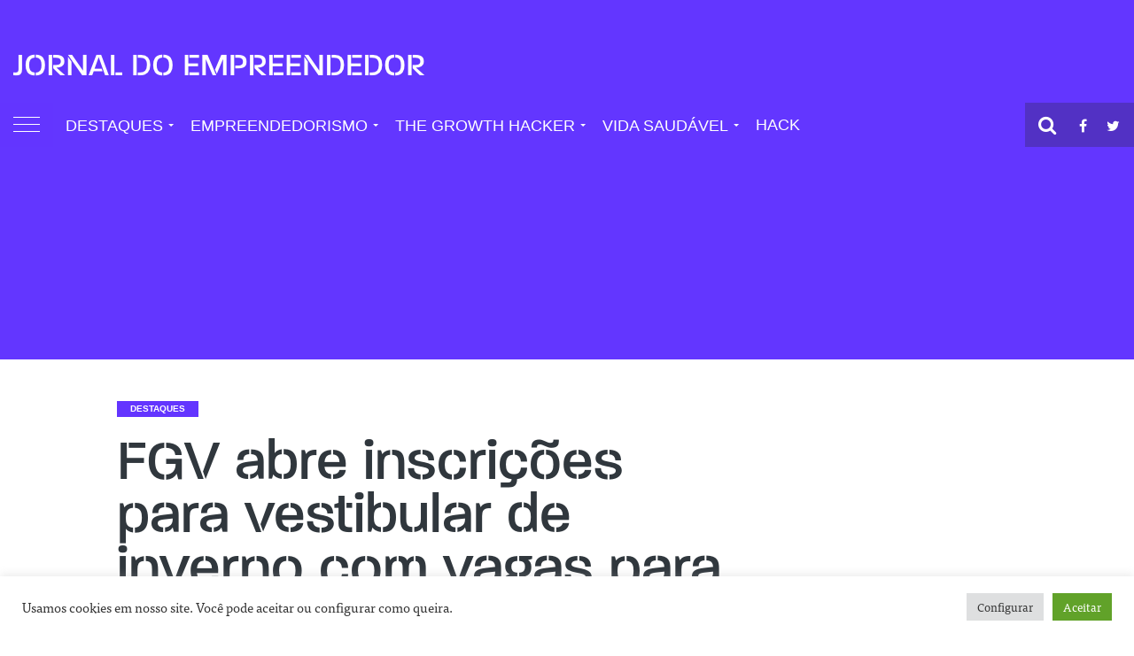

--- FILE ---
content_type: text/html; charset=UTF-8
request_url: https://jornaldoempreendedor.com.br/destaques/fgv-abre-inscricoes-para-vestibular-de-inverno-com-vagas-para-administracao/
body_size: 24741
content:
<!DOCTYPE html>
<html 
      lang="pt-BR">
<head><meta http-equiv="Content-Type" content="text/html; charset=utf-8"> 

<meta name="bm-site-verification" content="e9140e8830d08ed4e7869567807579da8e070f5b">

<!-- Google Tag Manager -->
<script>(function(w,d,s,l,i){w[l]=w[l]||[];w[l].push({'gtm.start':
new Date().getTime(),event:'gtm.js'});var f=d.getElementsByTagName(s)[0],
j=d.createElement(s),dl=l!='dataLayer'?'&l='+l:'';j.async=true;j.src=
'https://www.googletagmanager.com/gtm.js?id='+i+dl;f.parentNode.insertBefore(j,f);
})(window,document,'script','dataLayer','GTM-PC88MGZ');</script>
<!-- End Google Tag Manager -->
   
  <meta name="viewport" id="viewport"          content="width=device-width, initial-scale=1.0, maximum-scale=1.0, minimum-scale=1.0, user-scalable=no"/>    
                
  <link rel="shortcut icon" href="https://jornaldoempreendedor.com.br/wp-content/uploads/2017/09/favicon-jde.png" />
      
  <link rel="alternate" type="application/rss+xml" title="RSS 2.0" href="https://jornaldoempreendedor.com.br/feed/"/>    
  <link rel="alternate" type="text/xml" title="RSS .92" href="https://jornaldoempreendedor.com.br/feed/rss/"/>    
  <link rel="alternate" type="application/atom+xml" title="Atom 0.3" href="https://jornaldoempreendedor.com.br/feed/atom/"/>    
  <link rel="pingback"          href="https://jornaldoempreendedor.com.br/xmlrpc.php"/>
            
  <meta property="og:type" content="article"/>
              
  <meta property="og:description" content="Para estudantes de Direito, 10% das vagas serão preenchidas com as notas do Enem; candidatos têm até o dia 13 de maio para efetuarem as inscrições Via RSS de Administradores.com.br Leia em Administradores.com.br" />            
  <meta name="twitter:card" content="summary">            
  <meta name="twitter:url" content="https://jornaldoempreendedor.com.br/destaques/fgv-abre-inscricoes-para-vestibular-de-inverno-com-vagas-para-administracao/">            
  <meta name="twitter:title" content="FGV abre inscrições para vestibular de inverno com vagas para Administração">            
  <meta name="twitter:description"                  content="Para estudantes de Direito, 10% das vagas serão preenchidas com as notas do Enem; candidatos têm até o dia 13 de maio para efetuarem as inscrições Via RSS de Administradores.com.br Leia em Administradores.com.br">
        		    <!-- PVC Template -->
    <script type="text/template" id="pvc-stats-view-template">
    <i class="pvc-stats-icon medium" aria-hidden="true"><svg aria-hidden="true" focusable="false" data-prefix="far" data-icon="chart-bar" role="img" xmlns="http://www.w3.org/2000/svg" viewBox="0 0 512 512" class="svg-inline--fa fa-chart-bar fa-w-16 fa-2x"><path fill="currentColor" d="M396.8 352h22.4c6.4 0 12.8-6.4 12.8-12.8V108.8c0-6.4-6.4-12.8-12.8-12.8h-22.4c-6.4 0-12.8 6.4-12.8 12.8v230.4c0 6.4 6.4 12.8 12.8 12.8zm-192 0h22.4c6.4 0 12.8-6.4 12.8-12.8V140.8c0-6.4-6.4-12.8-12.8-12.8h-22.4c-6.4 0-12.8 6.4-12.8 12.8v198.4c0 6.4 6.4 12.8 12.8 12.8zm96 0h22.4c6.4 0 12.8-6.4 12.8-12.8V204.8c0-6.4-6.4-12.8-12.8-12.8h-22.4c-6.4 0-12.8 6.4-12.8 12.8v134.4c0 6.4 6.4 12.8 12.8 12.8zM496 400H48V80c0-8.84-7.16-16-16-16H16C7.16 64 0 71.16 0 80v336c0 17.67 14.33 32 32 32h464c8.84 0 16-7.16 16-16v-16c0-8.84-7.16-16-16-16zm-387.2-48h22.4c6.4 0 12.8-6.4 12.8-12.8v-70.4c0-6.4-6.4-12.8-12.8-12.8h-22.4c-6.4 0-12.8 6.4-12.8 12.8v70.4c0 6.4 6.4 12.8 12.8 12.8z" class=""></path></svg></i>
	 <%= total_view %> total views	<% if ( today_view > 0 ) { %>
		<span class="views_today">,  <%= today_view %> views today</span>
	<% } %>
	</span>
	</script>
		    <meta name='robots' content='index, follow, max-image-preview:large, max-snippet:-1, max-video-preview:-1' />
	<style>img:is([sizes="auto" i], [sizes^="auto," i]) { contain-intrinsic-size: 3000px 1500px }</style>
	
	<!-- This site is optimized with the Yoast SEO plugin v25.8 - https://yoast.com/wordpress/plugins/seo/ -->
	<title>FGV abre inscrições para vestibular de inverno com vagas para Administração - Jornal do Empreendedor</title>
	<link rel="canonical" href="https://jornaldoempreendedor.com.br/destaques/fgv-abre-inscricoes-para-vestibular-de-inverno-com-vagas-para-administracao/" />
	<meta property="og:locale" content="pt_BR" />
	<meta property="og:type" content="article" />
	<meta property="og:title" content="FGV abre inscrições para vestibular de inverno com vagas para Administração - Jornal do Empreendedor" />
	<meta property="og:description" content="Para estudantes de Direito, 10% das vagas serão preenchidas com as notas do Enem; candidatos têm até o dia 13 de maio para efetuarem as inscrições Via RSS de Administradores.com.br Leia em Administradores.com.br" />
	<meta property="og:url" content="https://jornaldoempreendedor.com.br/destaques/fgv-abre-inscricoes-para-vestibular-de-inverno-com-vagas-para-administracao/" />
	<meta property="og:site_name" content="Jornal do Empreendedor" />
	<meta property="article:publisher" content="https://www.facebook.com/jornaldoempreendedor/" />
	<meta property="article:author" content="https://www.facebook.com/jornaldoempreendedor" />
	<meta property="article:published_time" content="2011-03-21T01:22:18+00:00" />
	<meta name="author" content="Newsfeed" />
	<meta name="twitter:card" content="summary_large_image" />
	<meta name="twitter:creator" content="@http://www.twitter.com.br/jornal_empreend" />
	<meta name="twitter:site" content="@jornal_empreend" />
	<meta name="twitter:label1" content="Escrito por" />
	<meta name="twitter:data1" content="Newsfeed" />
	<script type="application/ld+json" class="yoast-schema-graph">{"@context":"https://schema.org","@graph":[{"@type":"WebPage","@id":"https://jornaldoempreendedor.com.br/destaques/fgv-abre-inscricoes-para-vestibular-de-inverno-com-vagas-para-administracao/","url":"https://jornaldoempreendedor.com.br/destaques/fgv-abre-inscricoes-para-vestibular-de-inverno-com-vagas-para-administracao/","name":"FGV abre inscrições para vestibular de inverno com vagas para Administração - Jornal do Empreendedor","isPartOf":{"@id":"https://jornaldoempreendedor.com.br/#website"},"datePublished":"2011-03-21T01:22:18+00:00","author":{"@id":"https://jornaldoempreendedor.com.br/#/schema/person/04b9c987806947126d8eba27cd0c981f"},"breadcrumb":{"@id":"https://jornaldoempreendedor.com.br/destaques/fgv-abre-inscricoes-para-vestibular-de-inverno-com-vagas-para-administracao/#breadcrumb"},"inLanguage":"pt-BR","potentialAction":[{"@type":"ReadAction","target":["https://jornaldoempreendedor.com.br/destaques/fgv-abre-inscricoes-para-vestibular-de-inverno-com-vagas-para-administracao/"]}]},{"@type":"BreadcrumbList","@id":"https://jornaldoempreendedor.com.br/destaques/fgv-abre-inscricoes-para-vestibular-de-inverno-com-vagas-para-administracao/#breadcrumb","itemListElement":[{"@type":"ListItem","position":1,"name":"Início","item":"https://jornaldoempreendedor.com.br/"},{"@type":"ListItem","position":2,"name":"FGV abre inscrições para vestibular de inverno com vagas para Administração"}]},{"@type":"WebSite","@id":"https://jornaldoempreendedor.com.br/#website","url":"https://jornaldoempreendedor.com.br/","name":"Jornal do Empreendedor","description":"Tudo sobre empreendedorismo.","potentialAction":[{"@type":"SearchAction","target":{"@type":"EntryPoint","urlTemplate":"https://jornaldoempreendedor.com.br/?s={search_term_string}"},"query-input":{"@type":"PropertyValueSpecification","valueRequired":true,"valueName":"search_term_string"}}],"inLanguage":"pt-BR"},{"@type":"Person","@id":"https://jornaldoempreendedor.com.br/#/schema/person/04b9c987806947126d8eba27cd0c981f","name":"Newsfeed","image":{"@type":"ImageObject","inLanguage":"pt-BR","@id":"https://jornaldoempreendedor.com.br/#/schema/person/image/","url":"https://secure.gravatar.com/avatar/a6a7fe1aadf05f66760c451c68d821f1e3402425a246c716356fe04a237b75b8?s=96&d=mm&r=g","contentUrl":"https://secure.gravatar.com/avatar/a6a7fe1aadf05f66760c451c68d821f1e3402425a246c716356fe04a237b75b8?s=96&d=mm&r=g","caption":"Newsfeed"},"description":"Jornal do Empreendedor - Tudo sobre empreendedorismo.","sameAs":["http://jornaldoempreendedor.com.br","https://www.facebook.com/jornaldoempreendedor","https://x.com/http://www.twitter.com.br/jornal_empreend"],"url":"https://jornaldoempreendedor.com.br/author/andrebf/"}]}</script>
	<!-- / Yoast SEO plugin. -->


<link rel='dns-prefetch' href='//stats.wp.com' />
<link rel='dns-prefetch' href='//netdna.bootstrapcdn.com' />
<link rel='dns-prefetch' href='//www.googletagmanager.com' />
<link rel='dns-prefetch' href='//pagead2.googlesyndication.com' />
<link rel='preconnect' href='//i0.wp.com' />
<link rel='preconnect' href='//c0.wp.com' />
<link rel="alternate" type="application/rss+xml" title="Feed para Jornal do Empreendedor &raquo;" href="https://jornaldoempreendedor.com.br/feed/" />
<link rel="alternate" type="application/rss+xml" title="Feed de comentários para Jornal do Empreendedor &raquo;" href="https://jornaldoempreendedor.com.br/comments/feed/" />
<meta property="fb:app_id" content="1524445937846574" />
<link rel="alternate" type="application/rss+xml" title="Feed de comentários para Jornal do Empreendedor &raquo; FGV abre inscrições para vestibular de inverno com vagas para Administração" href="https://jornaldoempreendedor.com.br/destaques/fgv-abre-inscricoes-para-vestibular-de-inverno-com-vagas-para-administracao/feed/" />
<script type="text/javascript">
/* <![CDATA[ */
window._wpemojiSettings = {"baseUrl":"https:\/\/s.w.org\/images\/core\/emoji\/16.0.1\/72x72\/","ext":".png","svgUrl":"https:\/\/s.w.org\/images\/core\/emoji\/16.0.1\/svg\/","svgExt":".svg","source":{"concatemoji":"https:\/\/jornaldoempreendedor.com.br\/wp-includes\/js\/wp-emoji-release.min.js?ver=6.8.2"}};
/*! This file is auto-generated */
!function(s,n){var o,i,e;function c(e){try{var t={supportTests:e,timestamp:(new Date).valueOf()};sessionStorage.setItem(o,JSON.stringify(t))}catch(e){}}function p(e,t,n){e.clearRect(0,0,e.canvas.width,e.canvas.height),e.fillText(t,0,0);var t=new Uint32Array(e.getImageData(0,0,e.canvas.width,e.canvas.height).data),a=(e.clearRect(0,0,e.canvas.width,e.canvas.height),e.fillText(n,0,0),new Uint32Array(e.getImageData(0,0,e.canvas.width,e.canvas.height).data));return t.every(function(e,t){return e===a[t]})}function u(e,t){e.clearRect(0,0,e.canvas.width,e.canvas.height),e.fillText(t,0,0);for(var n=e.getImageData(16,16,1,1),a=0;a<n.data.length;a++)if(0!==n.data[a])return!1;return!0}function f(e,t,n,a){switch(t){case"flag":return n(e,"\ud83c\udff3\ufe0f\u200d\u26a7\ufe0f","\ud83c\udff3\ufe0f\u200b\u26a7\ufe0f")?!1:!n(e,"\ud83c\udde8\ud83c\uddf6","\ud83c\udde8\u200b\ud83c\uddf6")&&!n(e,"\ud83c\udff4\udb40\udc67\udb40\udc62\udb40\udc65\udb40\udc6e\udb40\udc67\udb40\udc7f","\ud83c\udff4\u200b\udb40\udc67\u200b\udb40\udc62\u200b\udb40\udc65\u200b\udb40\udc6e\u200b\udb40\udc67\u200b\udb40\udc7f");case"emoji":return!a(e,"\ud83e\udedf")}return!1}function g(e,t,n,a){var r="undefined"!=typeof WorkerGlobalScope&&self instanceof WorkerGlobalScope?new OffscreenCanvas(300,150):s.createElement("canvas"),o=r.getContext("2d",{willReadFrequently:!0}),i=(o.textBaseline="top",o.font="600 32px Arial",{});return e.forEach(function(e){i[e]=t(o,e,n,a)}),i}function t(e){var t=s.createElement("script");t.src=e,t.defer=!0,s.head.appendChild(t)}"undefined"!=typeof Promise&&(o="wpEmojiSettingsSupports",i=["flag","emoji"],n.supports={everything:!0,everythingExceptFlag:!0},e=new Promise(function(e){s.addEventListener("DOMContentLoaded",e,{once:!0})}),new Promise(function(t){var n=function(){try{var e=JSON.parse(sessionStorage.getItem(o));if("object"==typeof e&&"number"==typeof e.timestamp&&(new Date).valueOf()<e.timestamp+604800&&"object"==typeof e.supportTests)return e.supportTests}catch(e){}return null}();if(!n){if("undefined"!=typeof Worker&&"undefined"!=typeof OffscreenCanvas&&"undefined"!=typeof URL&&URL.createObjectURL&&"undefined"!=typeof Blob)try{var e="postMessage("+g.toString()+"("+[JSON.stringify(i),f.toString(),p.toString(),u.toString()].join(",")+"));",a=new Blob([e],{type:"text/javascript"}),r=new Worker(URL.createObjectURL(a),{name:"wpTestEmojiSupports"});return void(r.onmessage=function(e){c(n=e.data),r.terminate(),t(n)})}catch(e){}c(n=g(i,f,p,u))}t(n)}).then(function(e){for(var t in e)n.supports[t]=e[t],n.supports.everything=n.supports.everything&&n.supports[t],"flag"!==t&&(n.supports.everythingExceptFlag=n.supports.everythingExceptFlag&&n.supports[t]);n.supports.everythingExceptFlag=n.supports.everythingExceptFlag&&!n.supports.flag,n.DOMReady=!1,n.readyCallback=function(){n.DOMReady=!0}}).then(function(){return e}).then(function(){var e;n.supports.everything||(n.readyCallback(),(e=n.source||{}).concatemoji?t(e.concatemoji):e.wpemoji&&e.twemoji&&(t(e.twemoji),t(e.wpemoji)))}))}((window,document),window._wpemojiSettings);
/* ]]> */
</script>
<style id='wp-emoji-styles-inline-css' type='text/css'>

	img.wp-smiley, img.emoji {
		display: inline !important;
		border: none !important;
		box-shadow: none !important;
		height: 1em !important;
		width: 1em !important;
		margin: 0 0.07em !important;
		vertical-align: -0.1em !important;
		background: none !important;
		padding: 0 !important;
	}
</style>
<link rel='stylesheet' id='wp-block-library-css' href='https://c0.wp.com/c/6.8.2/wp-includes/css/dist/block-library/style.min.css' type='text/css' media='all' />
<style id='classic-theme-styles-inline-css' type='text/css'>
/*! This file is auto-generated */
.wp-block-button__link{color:#fff;background-color:#32373c;border-radius:9999px;box-shadow:none;text-decoration:none;padding:calc(.667em + 2px) calc(1.333em + 2px);font-size:1.125em}.wp-block-file__button{background:#32373c;color:#fff;text-decoration:none}
</style>
<link rel='stylesheet' id='mediaelement-css' href='https://c0.wp.com/c/6.8.2/wp-includes/js/mediaelement/mediaelementplayer-legacy.min.css' type='text/css' media='all' />
<link rel='stylesheet' id='wp-mediaelement-css' href='https://c0.wp.com/c/6.8.2/wp-includes/js/mediaelement/wp-mediaelement.min.css' type='text/css' media='all' />
<style id='jetpack-sharing-buttons-style-inline-css' type='text/css'>
.jetpack-sharing-buttons__services-list{display:flex;flex-direction:row;flex-wrap:wrap;gap:0;list-style-type:none;margin:5px;padding:0}.jetpack-sharing-buttons__services-list.has-small-icon-size{font-size:12px}.jetpack-sharing-buttons__services-list.has-normal-icon-size{font-size:16px}.jetpack-sharing-buttons__services-list.has-large-icon-size{font-size:24px}.jetpack-sharing-buttons__services-list.has-huge-icon-size{font-size:36px}@media print{.jetpack-sharing-buttons__services-list{display:none!important}}.editor-styles-wrapper .wp-block-jetpack-sharing-buttons{gap:0;padding-inline-start:0}ul.jetpack-sharing-buttons__services-list.has-background{padding:1.25em 2.375em}
</style>
<style id='global-styles-inline-css' type='text/css'>
:root{--wp--preset--aspect-ratio--square: 1;--wp--preset--aspect-ratio--4-3: 4/3;--wp--preset--aspect-ratio--3-4: 3/4;--wp--preset--aspect-ratio--3-2: 3/2;--wp--preset--aspect-ratio--2-3: 2/3;--wp--preset--aspect-ratio--16-9: 16/9;--wp--preset--aspect-ratio--9-16: 9/16;--wp--preset--color--black: #000000;--wp--preset--color--cyan-bluish-gray: #abb8c3;--wp--preset--color--white: #ffffff;--wp--preset--color--pale-pink: #f78da7;--wp--preset--color--vivid-red: #cf2e2e;--wp--preset--color--luminous-vivid-orange: #ff6900;--wp--preset--color--luminous-vivid-amber: #fcb900;--wp--preset--color--light-green-cyan: #7bdcb5;--wp--preset--color--vivid-green-cyan: #00d084;--wp--preset--color--pale-cyan-blue: #8ed1fc;--wp--preset--color--vivid-cyan-blue: #0693e3;--wp--preset--color--vivid-purple: #9b51e0;--wp--preset--gradient--vivid-cyan-blue-to-vivid-purple: linear-gradient(135deg,rgba(6,147,227,1) 0%,rgb(155,81,224) 100%);--wp--preset--gradient--light-green-cyan-to-vivid-green-cyan: linear-gradient(135deg,rgb(122,220,180) 0%,rgb(0,208,130) 100%);--wp--preset--gradient--luminous-vivid-amber-to-luminous-vivid-orange: linear-gradient(135deg,rgba(252,185,0,1) 0%,rgba(255,105,0,1) 100%);--wp--preset--gradient--luminous-vivid-orange-to-vivid-red: linear-gradient(135deg,rgba(255,105,0,1) 0%,rgb(207,46,46) 100%);--wp--preset--gradient--very-light-gray-to-cyan-bluish-gray: linear-gradient(135deg,rgb(238,238,238) 0%,rgb(169,184,195) 100%);--wp--preset--gradient--cool-to-warm-spectrum: linear-gradient(135deg,rgb(74,234,220) 0%,rgb(151,120,209) 20%,rgb(207,42,186) 40%,rgb(238,44,130) 60%,rgb(251,105,98) 80%,rgb(254,248,76) 100%);--wp--preset--gradient--blush-light-purple: linear-gradient(135deg,rgb(255,206,236) 0%,rgb(152,150,240) 100%);--wp--preset--gradient--blush-bordeaux: linear-gradient(135deg,rgb(254,205,165) 0%,rgb(254,45,45) 50%,rgb(107,0,62) 100%);--wp--preset--gradient--luminous-dusk: linear-gradient(135deg,rgb(255,203,112) 0%,rgb(199,81,192) 50%,rgb(65,88,208) 100%);--wp--preset--gradient--pale-ocean: linear-gradient(135deg,rgb(255,245,203) 0%,rgb(182,227,212) 50%,rgb(51,167,181) 100%);--wp--preset--gradient--electric-grass: linear-gradient(135deg,rgb(202,248,128) 0%,rgb(113,206,126) 100%);--wp--preset--gradient--midnight: linear-gradient(135deg,rgb(2,3,129) 0%,rgb(40,116,252) 100%);--wp--preset--font-size--small: 13px;--wp--preset--font-size--medium: 20px;--wp--preset--font-size--large: 36px;--wp--preset--font-size--x-large: 42px;--wp--preset--spacing--20: 0.44rem;--wp--preset--spacing--30: 0.67rem;--wp--preset--spacing--40: 1rem;--wp--preset--spacing--50: 1.5rem;--wp--preset--spacing--60: 2.25rem;--wp--preset--spacing--70: 3.38rem;--wp--preset--spacing--80: 5.06rem;--wp--preset--shadow--natural: 6px 6px 9px rgba(0, 0, 0, 0.2);--wp--preset--shadow--deep: 12px 12px 50px rgba(0, 0, 0, 0.4);--wp--preset--shadow--sharp: 6px 6px 0px rgba(0, 0, 0, 0.2);--wp--preset--shadow--outlined: 6px 6px 0px -3px rgba(255, 255, 255, 1), 6px 6px rgba(0, 0, 0, 1);--wp--preset--shadow--crisp: 6px 6px 0px rgba(0, 0, 0, 1);}:where(.is-layout-flex){gap: 0.5em;}:where(.is-layout-grid){gap: 0.5em;}body .is-layout-flex{display: flex;}.is-layout-flex{flex-wrap: wrap;align-items: center;}.is-layout-flex > :is(*, div){margin: 0;}body .is-layout-grid{display: grid;}.is-layout-grid > :is(*, div){margin: 0;}:where(.wp-block-columns.is-layout-flex){gap: 2em;}:where(.wp-block-columns.is-layout-grid){gap: 2em;}:where(.wp-block-post-template.is-layout-flex){gap: 1.25em;}:where(.wp-block-post-template.is-layout-grid){gap: 1.25em;}.has-black-color{color: var(--wp--preset--color--black) !important;}.has-cyan-bluish-gray-color{color: var(--wp--preset--color--cyan-bluish-gray) !important;}.has-white-color{color: var(--wp--preset--color--white) !important;}.has-pale-pink-color{color: var(--wp--preset--color--pale-pink) !important;}.has-vivid-red-color{color: var(--wp--preset--color--vivid-red) !important;}.has-luminous-vivid-orange-color{color: var(--wp--preset--color--luminous-vivid-orange) !important;}.has-luminous-vivid-amber-color{color: var(--wp--preset--color--luminous-vivid-amber) !important;}.has-light-green-cyan-color{color: var(--wp--preset--color--light-green-cyan) !important;}.has-vivid-green-cyan-color{color: var(--wp--preset--color--vivid-green-cyan) !important;}.has-pale-cyan-blue-color{color: var(--wp--preset--color--pale-cyan-blue) !important;}.has-vivid-cyan-blue-color{color: var(--wp--preset--color--vivid-cyan-blue) !important;}.has-vivid-purple-color{color: var(--wp--preset--color--vivid-purple) !important;}.has-black-background-color{background-color: var(--wp--preset--color--black) !important;}.has-cyan-bluish-gray-background-color{background-color: var(--wp--preset--color--cyan-bluish-gray) !important;}.has-white-background-color{background-color: var(--wp--preset--color--white) !important;}.has-pale-pink-background-color{background-color: var(--wp--preset--color--pale-pink) !important;}.has-vivid-red-background-color{background-color: var(--wp--preset--color--vivid-red) !important;}.has-luminous-vivid-orange-background-color{background-color: var(--wp--preset--color--luminous-vivid-orange) !important;}.has-luminous-vivid-amber-background-color{background-color: var(--wp--preset--color--luminous-vivid-amber) !important;}.has-light-green-cyan-background-color{background-color: var(--wp--preset--color--light-green-cyan) !important;}.has-vivid-green-cyan-background-color{background-color: var(--wp--preset--color--vivid-green-cyan) !important;}.has-pale-cyan-blue-background-color{background-color: var(--wp--preset--color--pale-cyan-blue) !important;}.has-vivid-cyan-blue-background-color{background-color: var(--wp--preset--color--vivid-cyan-blue) !important;}.has-vivid-purple-background-color{background-color: var(--wp--preset--color--vivid-purple) !important;}.has-black-border-color{border-color: var(--wp--preset--color--black) !important;}.has-cyan-bluish-gray-border-color{border-color: var(--wp--preset--color--cyan-bluish-gray) !important;}.has-white-border-color{border-color: var(--wp--preset--color--white) !important;}.has-pale-pink-border-color{border-color: var(--wp--preset--color--pale-pink) !important;}.has-vivid-red-border-color{border-color: var(--wp--preset--color--vivid-red) !important;}.has-luminous-vivid-orange-border-color{border-color: var(--wp--preset--color--luminous-vivid-orange) !important;}.has-luminous-vivid-amber-border-color{border-color: var(--wp--preset--color--luminous-vivid-amber) !important;}.has-light-green-cyan-border-color{border-color: var(--wp--preset--color--light-green-cyan) !important;}.has-vivid-green-cyan-border-color{border-color: var(--wp--preset--color--vivid-green-cyan) !important;}.has-pale-cyan-blue-border-color{border-color: var(--wp--preset--color--pale-cyan-blue) !important;}.has-vivid-cyan-blue-border-color{border-color: var(--wp--preset--color--vivid-cyan-blue) !important;}.has-vivid-purple-border-color{border-color: var(--wp--preset--color--vivid-purple) !important;}.has-vivid-cyan-blue-to-vivid-purple-gradient-background{background: var(--wp--preset--gradient--vivid-cyan-blue-to-vivid-purple) !important;}.has-light-green-cyan-to-vivid-green-cyan-gradient-background{background: var(--wp--preset--gradient--light-green-cyan-to-vivid-green-cyan) !important;}.has-luminous-vivid-amber-to-luminous-vivid-orange-gradient-background{background: var(--wp--preset--gradient--luminous-vivid-amber-to-luminous-vivid-orange) !important;}.has-luminous-vivid-orange-to-vivid-red-gradient-background{background: var(--wp--preset--gradient--luminous-vivid-orange-to-vivid-red) !important;}.has-very-light-gray-to-cyan-bluish-gray-gradient-background{background: var(--wp--preset--gradient--very-light-gray-to-cyan-bluish-gray) !important;}.has-cool-to-warm-spectrum-gradient-background{background: var(--wp--preset--gradient--cool-to-warm-spectrum) !important;}.has-blush-light-purple-gradient-background{background: var(--wp--preset--gradient--blush-light-purple) !important;}.has-blush-bordeaux-gradient-background{background: var(--wp--preset--gradient--blush-bordeaux) !important;}.has-luminous-dusk-gradient-background{background: var(--wp--preset--gradient--luminous-dusk) !important;}.has-pale-ocean-gradient-background{background: var(--wp--preset--gradient--pale-ocean) !important;}.has-electric-grass-gradient-background{background: var(--wp--preset--gradient--electric-grass) !important;}.has-midnight-gradient-background{background: var(--wp--preset--gradient--midnight) !important;}.has-small-font-size{font-size: var(--wp--preset--font-size--small) !important;}.has-medium-font-size{font-size: var(--wp--preset--font-size--medium) !important;}.has-large-font-size{font-size: var(--wp--preset--font-size--large) !important;}.has-x-large-font-size{font-size: var(--wp--preset--font-size--x-large) !important;}
:where(.wp-block-post-template.is-layout-flex){gap: 1.25em;}:where(.wp-block-post-template.is-layout-grid){gap: 1.25em;}
:where(.wp-block-columns.is-layout-flex){gap: 2em;}:where(.wp-block-columns.is-layout-grid){gap: 2em;}
:root :where(.wp-block-pullquote){font-size: 1.5em;line-height: 1.6;}
</style>
<link rel='stylesheet' id='bcct_style-css' href='https://jornaldoempreendedor.com.br/wp-content/plugins/better-click-to-tweet/assets/css/styles.css?ver=3.0' type='text/css' media='all' />
<link rel='stylesheet' id='cookie-law-info-css' href='https://jornaldoempreendedor.com.br/wp-content/plugins/cookie-law-info/legacy/public/css/cookie-law-info-public.css?ver=3.3.4' type='text/css' media='all' />
<link rel='stylesheet' id='cookie-law-info-gdpr-css' href='https://jornaldoempreendedor.com.br/wp-content/plugins/cookie-law-info/legacy/public/css/cookie-law-info-gdpr.css?ver=3.3.4' type='text/css' media='all' />
<link rel='stylesheet' id='facebookall-button-style-css' href='https://jornaldoempreendedor.com.br/wp-content/plugins/facebookall_old/assets/css/fball_fbbutton.css?ver=6.8.2' type='text/css' media='all' />
<link rel='stylesheet' id='a3-pvc-style-css' href='https://jornaldoempreendedor.com.br/wp-content/plugins/page-views-count/assets/css/style.min.css?ver=2.8.7' type='text/css' media='all' />
<link rel='stylesheet' id='mvp-reset-css' href='https://jornaldoempreendedor.com.br/wp-content/themes/flex-mag/css/reset.css?ver=6.8.2' type='text/css' media='all' />
<link rel='stylesheet' id='mvp-fontawesome-css' href='//netdna.bootstrapcdn.com/font-awesome/4.4.0/css/font-awesome.css?ver=6.8.2' type='text/css' media='all' />
<link rel='stylesheet' id='mvp-style-css' href='https://jornaldoempreendedor.com.br/wp-content/themes/flex-mag/style.css?ver=6.8.2' type='text/css' media='all' />
<!--[if lt IE 10]>
<link rel='stylesheet' id='mvp-iecss-css' href='https://jornaldoempreendedor.com.br/wp-content/themes/flex-mag/css/iecss.css?ver=6.8.2' type='text/css' media='all' />
<![endif]-->
<link rel='stylesheet' id='mvp-media-queries-css' href='https://jornaldoempreendedor.com.br/wp-content/themes/flex-mag/css/media-queries.css?ver=6.8.2' type='text/css' media='all' />
<link rel='stylesheet' id='a3pvc-css' href='//jornaldoempreendedor.com.br/wp-content/uploads/sass/pvc.min.css?ver=1702992271' type='text/css' media='all' />
<script type="text/javascript" src="https://c0.wp.com/c/6.8.2/wp-includes/js/jquery/jquery.min.js" id="jquery-core-js"></script>
<script type="text/javascript" src="https://c0.wp.com/c/6.8.2/wp-includes/js/jquery/jquery-migrate.min.js" id="jquery-migrate-js"></script>
<script type="text/javascript" id="cookie-law-info-js-extra">
/* <![CDATA[ */
var Cli_Data = {"nn_cookie_ids":[],"cookielist":[],"non_necessary_cookies":[],"ccpaEnabled":"","ccpaRegionBased":"","ccpaBarEnabled":"","strictlyEnabled":["necessary","obligatoire"],"ccpaType":"gdpr","js_blocking":"1","custom_integration":"","triggerDomRefresh":"","secure_cookies":""};
var cli_cookiebar_settings = {"animate_speed_hide":"500","animate_speed_show":"500","background":"#FFF","border":"#b1a6a6c2","border_on":"","button_1_button_colour":"#61a229","button_1_button_hover":"#4e8221","button_1_link_colour":"#fff","button_1_as_button":"1","button_1_new_win":"","button_2_button_colour":"#333","button_2_button_hover":"#292929","button_2_link_colour":"#444","button_2_as_button":"","button_2_hidebar":"","button_3_button_colour":"#dedfe0","button_3_button_hover":"#b2b2b3","button_3_link_colour":"#333333","button_3_as_button":"1","button_3_new_win":"","button_4_button_colour":"#dedfe0","button_4_button_hover":"#b2b2b3","button_4_link_colour":"#333333","button_4_as_button":"1","button_7_button_colour":"#61a229","button_7_button_hover":"#4e8221","button_7_link_colour":"#fff","button_7_as_button":"1","button_7_new_win":"","font_family":"inherit","header_fix":"","notify_animate_hide":"1","notify_animate_show":"","notify_div_id":"#cookie-law-info-bar","notify_position_horizontal":"right","notify_position_vertical":"bottom","scroll_close":"","scroll_close_reload":"","accept_close_reload":"","reject_close_reload":"","showagain_tab":"","showagain_background":"#fff","showagain_border":"#000","showagain_div_id":"#cookie-law-info-again","showagain_x_position":"100px","text":"#333333","show_once_yn":"","show_once":"10000","logging_on":"","as_popup":"","popup_overlay":"1","bar_heading_text":"","cookie_bar_as":"banner","popup_showagain_position":"bottom-right","widget_position":"left"};
var log_object = {"ajax_url":"https:\/\/jornaldoempreendedor.com.br\/wp-admin\/admin-ajax.php"};
/* ]]> */
</script>
<script type="text/javascript" src="https://jornaldoempreendedor.com.br/wp-content/plugins/cookie-law-info/legacy/public/js/cookie-law-info-public.js?ver=3.3.4" id="cookie-law-info-js"></script>
<script type="text/javascript" src="https://c0.wp.com/c/6.8.2/wp-includes/js/underscore.min.js" id="underscore-js"></script>
<script type="text/javascript" src="https://c0.wp.com/c/6.8.2/wp-includes/js/backbone.min.js" id="backbone-js"></script>
<script type="text/javascript" id="a3-pvc-backbone-js-extra">
/* <![CDATA[ */
var pvc_vars = {"rest_api_url":"https:\/\/jornaldoempreendedor.com.br\/wp-json\/pvc\/v1","ajax_url":"https:\/\/jornaldoempreendedor.com.br\/wp-admin\/admin-ajax.php","security":"faf486561d","ajax_load_type":"rest_api"};
/* ]]> */
</script>
<script type="text/javascript" src="https://jornaldoempreendedor.com.br/wp-content/plugins/page-views-count/assets/js/pvc.backbone.min.js?ver=2.8.7" id="a3-pvc-backbone-js"></script>
<link rel="https://api.w.org/" href="https://jornaldoempreendedor.com.br/wp-json/" /><link rel="alternate" title="JSON" type="application/json" href="https://jornaldoempreendedor.com.br/wp-json/wp/v2/posts/4485" /><link rel="EditURI" type="application/rsd+xml" title="RSD" href="https://jornaldoempreendedor.com.br/xmlrpc.php?rsd" />
<meta name="generator" content="WordPress 6.8.2" />
<link rel='shortlink' href='https://jornaldoempreendedor.com.br/?p=4485' />
<link rel="alternate" title="oEmbed (JSON)" type="application/json+oembed" href="https://jornaldoempreendedor.com.br/wp-json/oembed/1.0/embed?url=https%3A%2F%2Fjornaldoempreendedor.com.br%2Fdestaques%2Ffgv-abre-inscricoes-para-vestibular-de-inverno-com-vagas-para-administracao%2F" />
<link rel="alternate" title="oEmbed (XML)" type="text/xml+oembed" href="https://jornaldoempreendedor.com.br/wp-json/oembed/1.0/embed?url=https%3A%2F%2Fjornaldoempreendedor.com.br%2Fdestaques%2Ffgv-abre-inscricoes-para-vestibular-de-inverno-com-vagas-para-administracao%2F&#038;format=xml" />
<script type="text/javascript" src="https://jornaldoempreendedor.com.br/wp-content/plugins/facebookall_old/assets/js/fball_connect.js?ver=1.0.0" id="connect_js-js"></script>
<meta name="generator" content="Site Kit by Google 1.160.1" />	<style>img#wpstats{display:none}</style>
		
<style type='text/css'>

#wallpaper {
	background: url() no-repeat 50% 0;
	}
body,
.blog-widget-text p,
.feat-widget-text p,
.post-info-right,
span.post-excerpt,
span.feat-caption,
span.soc-count-text,
#content-main p,
#commentspopup .comments-pop,
.archive-list-text p,
.author-box-bot p,
#post-404 p,
.foot-widget,
#home-feat-text p,
.feat-top2-left-text p,
.feat-wide1-text p,
.feat-wide4-text p,
#content-main table,
.foot-copy p,
.video-main-text p {
	font-family: 'ff-tisa-web-pro', sans-serif;
	}

a,
a:visited,
.post-info-name a {
	color: #6335ff;
	}

a:hover {
	color: #747686;
	}

.fly-but-wrap,
span.feat-cat,
span.post-head-cat,
.prev-next-text a,
.prev-next-text a:visited,
.prev-next-text a:hover {
	background: #6335ff;
	}

.fly-but-wrap {
	background: #6335ff;
	}

.fly-but-wrap span {
	background: #ffffff;
	}

.woocommerce .star-rating span:before {
	color: #6335ff;
	}

.woocommerce .widget_price_filter .ui-slider .ui-slider-range,
.woocommerce .widget_price_filter .ui-slider .ui-slider-handle {
	background-color: #6335ff;
	}

.woocommerce span.onsale,
.woocommerce #respond input#submit.alt,
.woocommerce a.button.alt,
.woocommerce button.button.alt,
.woocommerce input.button.alt,
.woocommerce #respond input#submit.alt:hover,
.woocommerce a.button.alt:hover,
.woocommerce button.button.alt:hover,
.woocommerce input.button.alt:hover {
	background-color: #6335ff;
	}

span.post-header {
	border-top: 4px solid #6335ff;
	}

#main-nav-wrap,
nav.main-menu-wrap,
.nav-logo,
.nav-right-wrap,
.nav-menu-out,
.nav-logo-out,
#head-main-top {
	-webkit-backface-visibility: hidden;
	background: #6335ff;
	}

nav.main-menu-wrap ul li a,
.nav-menu-out:hover ul li:hover a,
.nav-menu-out:hover span.nav-search-but:hover i,
.nav-menu-out:hover span.nav-soc-but:hover i,
span.nav-search-but i,
span.nav-soc-but i {
	color: #ffffff;
	}

.nav-menu-out:hover li.menu-item-has-children:hover a:after,
nav.main-menu-wrap ul li.menu-item-has-children a:after {
	border-color: #ffffff transparent transparent transparent;
	}

.nav-menu-out:hover ul li a,
.nav-menu-out:hover span.nav-search-but i,
.nav-menu-out:hover span.nav-soc-but i {
	color: #999999;
	}

.nav-menu-out:hover li.menu-item-has-children a:after {
	border-color: #999999 transparent transparent transparent;
	}

.nav-menu-out:hover ul li ul.mega-list li a,
.side-list-text p,
.row-widget-text p,
.blog-widget-text h2,
.feat-widget-text h2,
.archive-list-text h2,
h2.author-list-head a,
.mvp-related-text a {
	color: #485058;
	}

ul.mega-list li:hover a,
ul.side-list li:hover .side-list-text p,
ul.row-widget-list li:hover .row-widget-text p,
ul.blog-widget-list li:hover .blog-widget-text h2,
.feat-widget-wrap:hover .feat-widget-text h2,
ul.archive-list li:hover .archive-list-text h2,
ul.archive-col-list li:hover .archive-list-text h2,
h2.author-list-head a:hover,
.mvp-related-posts ul li:hover .mvp-related-text a {
	color: #6335ff !important;
	}

span.more-posts-text,
a.inf-more-but,
#comments-button a,
#comments-button span.comment-but-text {
	border: 1px solid #6335ff;
	}

span.more-posts-text,
a.inf-more-but,
#comments-button a,
#comments-button span.comment-but-text {
	color: #6335ff !important;
	}

#comments-button a:hover,
#comments-button span.comment-but-text:hover,
a.inf-more-but:hover,
span.more-posts-text:hover {
	background: #6335ff;
	}

nav.main-menu-wrap ul li a,
ul.col-tabs li a,
nav.fly-nav-menu ul li a,
.foot-menu .menu li a {
	font-family: 'paralucent-text', sans-serif;
	}

.feat-top2-right-text h2,
.side-list-text p,
.side-full-text p,
.row-widget-text p,
.feat-widget-text h2,
.blog-widget-text h2,
.prev-next-text a,
.prev-next-text a:visited,
.prev-next-text a:hover,
span.post-header,
.archive-list-text h2,
#woo-content h1.page-title,
.woocommerce div.product .product_title,
.woocommerce ul.products li.product h3,
.video-main-text h2,
.mvp-related-text a {
	font-family: 'paralucent-stencil', sans-serif;
	}

.feat-wide-sub-text h2,
#home-feat-text h2,
.feat-top2-left-text h2,
.feat-wide1-text h2,
.feat-wide4-text h2,
.feat-wide5-text h2,
h1.post-title,
#content-main h1.post-title,
#post-404 h1,
h1.post-title-wide,
#content-main blockquote p,
#commentspopup #content-main h1 {
	font-family: 'paralucent-stencil', sans-serif;
	}

h3.home-feat-title,
h3.side-list-title,
#infscr-loading,
.score-nav-menu select,
h1.cat-head,
h1.arch-head,
h2.author-list-head,
h3.foot-head,
.woocommerce ul.product_list_widget span.product-title,
.woocommerce ul.product_list_widget li a,
.woocommerce #reviews #comments ol.commentlist li .comment-text p.meta,
.woocommerce .related h2,
.woocommerce div.product .woocommerce-tabs .panel h2,
.woocommerce div.product .product_title,
#content-main h1,
#content-main h2,
#content-main h3,
#content-main h4,
#content-main h5,
#content-main h6 {
	font-family: 'paralucent-text', sans-serif;
	}

</style>
	
<style type="text/css">


.post-cont-out,
.post-cont-in {
	margin-right: 0;
	}
.home-wrap-out2,
.home-wrap-in2 {
	margin-left: 0;
	}
@media screen and (max-width: 1099px) and (min-width: 768px) {
	.col-tabs-wrap {
		display: none;
		}
	.home .tabs-top-marg {
		margin-top: 50px !important;
		}
	.home .fixed {
		-webkit-box-shadow: 0 2px 3px 0 rgba(0,0,0,0.3);
	 	   -moz-box-shadow: 0 2px 3px 0 rgba(0,0,0,0.3);
	  	    -ms-box-shadow: 0 2px 3px 0 rgba(0,0,0,0.3);
	   	     -o-box-shadow: 0 2px 3px 0 rgba(0,0,0,0.3);
			box-shadow: 0 2px 3px 0 rgba(0,0,0,0.3);
		}
}
@media screen and (max-width: 767px) {
	ul.col-tabs li.latest-col-tab {
		display: none;
		}
	ul.col-tabs li {
		width: 50%;
		}
}
.nav-links {
	display: none;
	}







.nav-left-wrap {
	width: 60px;
	}
.nav-logo-out {
	margin-left: -60px;
	}
.nav-logo-in {
	margin-left: 60px;
	}
.nav-logo-show {
	padding-right: 20px;
	width: 200px;
	height: 50px;
	}
.nav-logo-show img {
	width: auto;
	}
.nav-left-width {
	width: 280px !important;
	}
.nav-logo-out-fade {
	margin-left: -280px;
	}
.nav-logo-in-fade {
	margin-left: 280px;
	}

</style>


<!-- Meta-etiquetas do Google AdSense adicionado pelo Site Kit -->
<meta name="google-adsense-platform-account" content="ca-host-pub-2644536267352236">
<meta name="google-adsense-platform-domain" content="sitekit.withgoogle.com">
<!-- Fim das meta-etiquetas do Google AdSense adicionado pelo Site Kit -->

<!-- Snippet do Gerenciador de Tags do Google adicionado pelo Site Kit -->
<script type="text/javascript">
/* <![CDATA[ */

			( function( w, d, s, l, i ) {
				w[l] = w[l] || [];
				w[l].push( {'gtm.start': new Date().getTime(), event: 'gtm.js'} );
				var f = d.getElementsByTagName( s )[0],
					j = d.createElement( s ), dl = l != 'dataLayer' ? '&l=' + l : '';
				j.async = true;
				j.src = 'https://www.googletagmanager.com/gtm.js?id=' + i + dl;
				f.parentNode.insertBefore( j, f );
			} )( window, document, 'script', 'dataLayer', 'GTM-PC88MGZ' );
			
/* ]]> */
</script>

<!-- Fim do código do Google Tag Manager adicionado pelo Site Kit -->

<!-- Código do Google Adsense adicionado pelo Site Kit -->
<script type="text/javascript" async="async" src="https://pagead2.googlesyndication.com/pagead/js/adsbygoogle.js?client=ca-pub-9000292177091669&amp;host=ca-host-pub-2644536267352236" crossorigin="anonymous"></script>

<!-- Fim do código do Google AdSense adicionado pelo Site Kit -->
<div id="fb-root"></div>
<script>(function(d, s, id) {
  var js, fjs = d.getElementsByTagName(s)[0];
  if (d.getElementById(id)) return;
  js = d.createElement(s); js.id = id;
  js.src = "//connect.facebook.net/en_US/sdk.js#xfbml=1&version=v2.8&appId=1524445937846574";
  fjs.parentNode.insertBefore(js, fjs);
}(document, 'script', 'facebook-jssdk'));</script>
    

</head>
<body 
      class="wp-singular post-template-default single single-post postid-4485 single-format-standard wp-theme-flex-mag">
    
    <!-- Google Tag Manager (noscript) -->
<noscript><iframe src="https://www.googletagmanager.com/ns.html?id=GTM-PC88MGZ"
height="0" width="0" style="display:none;visibility:hidden"></iframe></noscript>
<!-- End Google Tag Manager (noscript) -->
<script>

<div id="fb-root">
  window.fbAsyncInit = function() {
    FB.init({
      appId      : '1524445937846574',
      cookie     : true,
      xfbml      : true,
      version    : '2.5'
    });
      
    FB.AppEvents.logPageView();   
      
  };

  (function(d, s, id){
     var js, fjs = d.getElementsByTagName(s)[0];
     if (d.getElementById(id)) {return;}
     js = d.createElement(s); js.id = id;
     js.src = "https://connect.facebook.net/en_US/sdk.js";
     fjs.parentNode.insertBefore(js, fjs);
   }(document, 'script', 'facebook-jssdk'));
</script>
</div>

<div id="site" class="left relative">
  <div class="search-fly-wrap">
    <span class='nav-search-but'                                   id='closeSearch'>X
    </span>                                                        
    <form method="get" id="searchform" action="https://jornaldoempreendedor.com.br//">    <div class="searchCenter">        <div class="modalLogo">Jornal do Empreendedor</div>        <p>Busque em mais de 20.000 artigos de nosso acervo.</p>        <input type="text" name="s" id="s" value="Buscar..." onfocus='if (this.value == "Buscar...") { this.value = ""; }' onblur='if (this.value == "") { this.value = "Buscar..."; }' />        <input type="hidden" id="searchsubmit" value="Search" />    </div></form>  </div>
  <!--search-fly-wrap-->
  <div id="site-wrap" class="left relative">            
                
    <div id="fly-wrap">
	<div class="fly-wrap-out">
		<div class="fly-side-wrap">
			<ul class="fly-bottom-soc left relative">
									<li class="fb-soc">
						<a href="https://www.facebook.com/jornaldoempreendedor" target="_blank">
						<i class="fa fa-facebook-square fa-2"></i>
						</a>
					</li>
													<li class="twit-soc">
						<a href="https://twitter.com/jornal_empreend" target="_blank">
						<i class="fa fa-twitter fa-2"></i>
						</a>
					</li>
																					<li class="goog-soc">
						<a href="https://plus.google.com/b/111530308189217755155/+JornaldoempreendedorBr/" target="_blank">
						<i class="fa fa-google-plus fa-2"></i>
						</a>
					</li>
																	<li class="link-soc">
						<a href="https://www.linkedin.com/company/jornal-do-empreendedor" target="_blank">
						<i class="fa fa-linkedin fa-2"></i>
						</a>
					</li>
																	<li class="rss-soc">
						<a href="http://feeds.feedburner.com/jornalempreendedor" target="_blank">
						<i class="fa fa-rss fa-2"></i>
						</a>
					</li>
							</ul>
		</div><!--fly-side-wrap-->
		<div class="fly-wrap-in">
			<div id="fly-menu-wrap">
				<nav class="fly-nav-menu left relative">
					<div class="menu-menu-principal-container"><ul id="menu-menu-principal" class="menu"><li id="menu-item-59665" class="menu-item menu-item-type-taxonomy menu-item-object-category current-post-ancestor current-menu-parent current-post-parent menu-item-has-children menu-item-59665"><a href="https://jornaldoempreendedor.com.br/destaques/">Destaques</a>
<ul class="sub-menu">
	<li id="menu-item-59657" class="menu-item menu-item-type-taxonomy menu-item-object-category menu-item-59657"><a href="https://jornaldoempreendedor.com.br/destaques/inspiracao/">Motivação &#038; Inspiração</a></li>
	<li id="menu-item-59660" class="menu-item menu-item-type-taxonomy menu-item-object-category menu-item-59660"><a href="https://jornaldoempreendedor.com.br/destaques/lideranca/">Liderança</a></li>
	<li id="menu-item-77823" class="menu-item menu-item-type-taxonomy menu-item-object-category menu-item-77823"><a href="https://jornaldoempreendedor.com.br/destaques/tecnologia-e-inovacao/">Tecnologia e Inovação</a></li>
	<li id="menu-item-77822" class="menu-item menu-item-type-taxonomy menu-item-object-category menu-item-77822"><a href="https://jornaldoempreendedor.com.br/destaques/politica-e-economia/">Política e Economia</a></li>
	<li id="menu-item-77821" class="menu-item menu-item-type-taxonomy menu-item-object-category menu-item-77821"><a href="https://jornaldoempreendedor.com.br/destaques/financas-para-empreendedores/">Finanças para Empreendedores</a></li>
</ul>
</li>
<li id="menu-item-59656" class="menu-item menu-item-type-taxonomy menu-item-object-category menu-item-has-children menu-item-59656"><a href="https://jornaldoempreendedor.com.br/empreendedorismo/">Empreendedorismo</a>
<ul class="sub-menu">
	<li id="menu-item-59663" class="menu-item menu-item-type-taxonomy menu-item-object-category menu-item-59663"><a href="https://jornaldoempreendedor.com.br/empreendedorismo/infograficos/">Infográficos</a></li>
	<li id="menu-item-59664" class="menu-item menu-item-type-taxonomy menu-item-object-category menu-item-59664"><a href="https://jornaldoempreendedor.com.br/empreendedorismo/livros/">Livros</a></li>
	<li id="menu-item-59659" class="menu-item menu-item-type-taxonomy menu-item-object-category menu-item-59659"><a href="https://jornaldoempreendedor.com.br/destaques/startup/">Startup</a></li>
	<li id="menu-item-59658" class="menu-item menu-item-type-taxonomy menu-item-object-category menu-item-59658"><a href="https://jornaldoempreendedor.com.br/destaques/inspiracao/startup-quote/">Startup Quote</a></li>
</ul>
</li>
<li id="menu-item-77393" class="menu-item menu-item-type-taxonomy menu-item-object-category menu-item-has-children menu-item-77393"><a href="https://jornaldoempreendedor.com.br/the-growth-hacker/">The Growth Hacker</a>
<ul class="sub-menu">
	<li id="menu-item-77395" class="menu-item menu-item-type-taxonomy menu-item-object-category menu-item-77395"><a href="https://jornaldoempreendedor.com.br/the-growth-hacker/analytics-e-big-data/">Analytics e Big Data</a></li>
	<li id="menu-item-77396" class="menu-item menu-item-type-taxonomy menu-item-object-category menu-item-77396"><a href="https://jornaldoempreendedor.com.br/the-growth-hacker/applications-tools/">Apps &#038; Tools</a></li>
	<li id="menu-item-77397" class="menu-item menu-item-type-taxonomy menu-item-object-category menu-item-77397"><a href="https://jornaldoempreendedor.com.br/the-growth-hacker/criatividade/">Criatividade</a></li>
	<li id="menu-item-77398" class="menu-item menu-item-type-taxonomy menu-item-object-category menu-item-77398"><a href="https://jornaldoempreendedor.com.br/the-growth-hacker/design/">Design</a></li>
	<li id="menu-item-77399" class="menu-item menu-item-type-taxonomy menu-item-object-category menu-item-77399"><a href="https://jornaldoempreendedor.com.br/the-growth-hacker/growth-hacking/">Growth Hacking</a></li>
	<li id="menu-item-77400" class="menu-item menu-item-type-taxonomy menu-item-object-category menu-item-77400"><a href="https://jornaldoempreendedor.com.br/the-growth-hacker/inbound-marketing/">Inbound Marketing</a></li>
	<li id="menu-item-77401" class="menu-item menu-item-type-taxonomy menu-item-object-category menu-item-77401"><a href="https://jornaldoempreendedor.com.br/the-growth-hacker/marketing-de-conteudo/">Marketing de Conteúdo</a></li>
	<li id="menu-item-77402" class="menu-item menu-item-type-taxonomy menu-item-object-category menu-item-77402"><a href="https://jornaldoempreendedor.com.br/the-growth-hacker/marketing-digital/">Marketing Digital</a></li>
	<li id="menu-item-77403" class="menu-item menu-item-type-taxonomy menu-item-object-category menu-item-77403"><a href="https://jornaldoempreendedor.com.br/the-growth-hacker/marketing-viral/">Marketing Viral</a></li>
	<li id="menu-item-77404" class="menu-item menu-item-type-taxonomy menu-item-object-category menu-item-77404"><a href="https://jornaldoempreendedor.com.br/the-growth-hacker/redes-sociais/">Redes Sociais</a></li>
	<li id="menu-item-77406" class="menu-item menu-item-type-taxonomy menu-item-object-category menu-item-77406"><a href="https://jornaldoempreendedor.com.br/the-growth-hacker/seo/">SEO</a></li>
	<li id="menu-item-77407" class="menu-item menu-item-type-taxonomy menu-item-object-category menu-item-77407"><a href="https://jornaldoempreendedor.com.br/the-growth-hacker/startups/">Startups</a></li>
	<li id="menu-item-77408" class="menu-item menu-item-type-taxonomy menu-item-object-category menu-item-77408"><a href="https://jornaldoempreendedor.com.br/the-growth-hacker/storytelling/">Storytelling</a></li>
	<li id="menu-item-77409" class="menu-item menu-item-type-taxonomy menu-item-object-category menu-item-77409"><a href="https://jornaldoempreendedor.com.br/the-growth-hacker/tendencias/">Tendências</a></li>
	<li id="menu-item-77405" class="menu-item menu-item-type-taxonomy menu-item-object-category menu-item-77405"><a href="https://jornaldoempreendedor.com.br/the-growth-hacker/robotica/">Robótica</a></li>
</ul>
</li>
<li id="menu-item-59662" class="menu-item menu-item-type-taxonomy menu-item-object-category menu-item-has-children menu-item-59662"><a href="https://jornaldoempreendedor.com.br/destaques/vida-saudavel/">Vida Saudável</a>
<ul class="sub-menu">
	<li id="menu-item-77815" class="menu-item menu-item-type-taxonomy menu-item-object-category menu-item-77815"><a href="https://jornaldoempreendedor.com.br/destaques/musica/">Música</a></li>
</ul>
</li>
<li id="menu-item-112804" class="menu-item menu-item-type-custom menu-item-object-custom menu-item-112804"><a href="http://hack.consulting">Hack</a></li>
</ul></div>				</nav>
			</div><!--fly-menu-wrap-->
		</div><!--fly-wrap-in-->
	</div><!--fly-wrap-out-->
</div><!--fly-wrap-->    <div id="head-main-wrap" class="left relative">    
      <div id="head-main-top"         class="left relative">                    
                            
                    
        <div class="leader-wrap-out">                
          <div class="leader-wrap-in">                    
            <div id="logo-leader-wrap" class="left relative">                        
              <div class="logo-leader-out">                            
                <div class="logo-left-wrap left relative">                                
                  <h1>                                            
                                                            
                    <a itemprop="url" href="https://jornaldoempreendedor.com.br/">
                      <img                                                itemprop="logo"                                                src="https://jornaldoempreendedor.com.br/wp-content/uploads/2021/11/JORNALDOEMPREENDEDOR.png"                                                alt="Jornal do Empreendedor"/>
                    </a>                                            
                                                    
                  </h1>
                </div>                            
                <!--logo-left-wrap-->                            
                <div class="logo-leader-in">                                
                  <div                                    class="leader-right-wrap left relative">                                                
                    <script async src="//pagead2.googlesyndication.com/pagead/js/adsbygoogle.js"></script>
<!-- Homepage widget area -->
<ins class="adsbygoogle"
     style="display:inline-block;width:728px;height:90px"
     data-ad-client="ca-pub-9000292177091669"
     data-ad-slot="3039607578"></ins>
<script>
(adsbygoogle = window.adsbygoogle || []).push({});
</script>                                            
                  </div>                                
                  <!--leader-right-wrap-->                                        
                </div>                            
                <!--logo-leader-in-->                                    
              </div>                        
              <!--logo-leader-out-->                                
            </div>                    
            <!--logo-leader-wrap-->                            
          </div>                
          <!--leader-wrap-in-->            
        </div>
        <!--lead-wrap-out-->                    
                            
                        
      </div>    
      <!--head-main-top-->    
      <div id="main-nav-wrap">        
        <div class="nav-out">            
          <div class="nav-in">                
            <div id="main-nav-cont" class="left" itemscope itemtype="http://schema.org/Organization">                    
              <div class="nav-logo-out">                        
                <div class="nav-left-wrap left relative">                            
                  <div class="fly-but-wrap left relative">
                    <span>
                    </span> 
                    <span>
                    </span> 
                    <span>
                    </span>                                
                    <span>
                    </span>
                  </div>                            
                  <!--fly-but-wrap-->                                        
                                                  
                  <div                                    class="nav-logo-fade left">                                                
                                                            
                    <a href="https://jornaldoempreendedor.com.br/">
                      <img src="https://jornaldoempreendedor.com.br/wp-content/uploads/2021/11/JORNALDOEMPREENDEDOR.png"alt="Jornal do Empreendedor"/>
                    </a>                                                
                                                    
                  </div>
                  <!--nav-logo-fade-->                                        
                                          
                </div>                        
                <!--nav-left-wrap-->                        
                <div class="nav-logo-in">                            
                  <div class="nav-menu-out">                                
                    <div class="nav-menu-in">                                    
                      <nav                                        class="main-menu-wrap left">                                                    
                        <div class="menu-menu-principal-container"><ul id="menu-menu-principal-1" class="menu"><li class="menu-item menu-item-type-taxonomy menu-item-object-category current-post-ancestor current-menu-parent current-post-parent menu-item-has-children menu-item-59665"><a href="https://jornaldoempreendedor.com.br/destaques/">Destaques</a>
<ul class="sub-menu">
	<li class="menu-item menu-item-type-taxonomy menu-item-object-category menu-item-59657"><a href="https://jornaldoempreendedor.com.br/destaques/inspiracao/">Motivação &#038; Inspiração</a></li>
	<li class="menu-item menu-item-type-taxonomy menu-item-object-category menu-item-59660"><a href="https://jornaldoempreendedor.com.br/destaques/lideranca/">Liderança</a></li>
	<li class="menu-item menu-item-type-taxonomy menu-item-object-category menu-item-77823"><a href="https://jornaldoempreendedor.com.br/destaques/tecnologia-e-inovacao/">Tecnologia e Inovação</a></li>
	<li class="menu-item menu-item-type-taxonomy menu-item-object-category menu-item-77822"><a href="https://jornaldoempreendedor.com.br/destaques/politica-e-economia/">Política e Economia</a></li>
	<li class="menu-item menu-item-type-taxonomy menu-item-object-category menu-item-77821"><a href="https://jornaldoempreendedor.com.br/destaques/financas-para-empreendedores/">Finanças para Empreendedores</a></li>
</ul>
</li>
<li class="menu-item menu-item-type-taxonomy menu-item-object-category menu-item-has-children menu-item-59656"><a href="https://jornaldoempreendedor.com.br/empreendedorismo/">Empreendedorismo</a>
<ul class="sub-menu">
	<li class="menu-item menu-item-type-taxonomy menu-item-object-category menu-item-59663"><a href="https://jornaldoempreendedor.com.br/empreendedorismo/infograficos/">Infográficos</a></li>
	<li class="menu-item menu-item-type-taxonomy menu-item-object-category menu-item-59664"><a href="https://jornaldoempreendedor.com.br/empreendedorismo/livros/">Livros</a></li>
	<li class="menu-item menu-item-type-taxonomy menu-item-object-category menu-item-59659"><a href="https://jornaldoempreendedor.com.br/destaques/startup/">Startup</a></li>
	<li class="menu-item menu-item-type-taxonomy menu-item-object-category menu-item-59658"><a href="https://jornaldoempreendedor.com.br/destaques/inspiracao/startup-quote/">Startup Quote</a></li>
</ul>
</li>
<li class="menu-item menu-item-type-taxonomy menu-item-object-category menu-item-has-children menu-item-77393"><a href="https://jornaldoempreendedor.com.br/the-growth-hacker/">The Growth Hacker</a>
<ul class="sub-menu">
	<li class="menu-item menu-item-type-taxonomy menu-item-object-category menu-item-77395"><a href="https://jornaldoempreendedor.com.br/the-growth-hacker/analytics-e-big-data/">Analytics e Big Data</a></li>
	<li class="menu-item menu-item-type-taxonomy menu-item-object-category menu-item-77396"><a href="https://jornaldoempreendedor.com.br/the-growth-hacker/applications-tools/">Apps &#038; Tools</a></li>
	<li class="menu-item menu-item-type-taxonomy menu-item-object-category menu-item-77397"><a href="https://jornaldoempreendedor.com.br/the-growth-hacker/criatividade/">Criatividade</a></li>
	<li class="menu-item menu-item-type-taxonomy menu-item-object-category menu-item-77398"><a href="https://jornaldoempreendedor.com.br/the-growth-hacker/design/">Design</a></li>
	<li class="menu-item menu-item-type-taxonomy menu-item-object-category menu-item-77399"><a href="https://jornaldoempreendedor.com.br/the-growth-hacker/growth-hacking/">Growth Hacking</a></li>
	<li class="menu-item menu-item-type-taxonomy menu-item-object-category menu-item-77400"><a href="https://jornaldoempreendedor.com.br/the-growth-hacker/inbound-marketing/">Inbound Marketing</a></li>
	<li class="menu-item menu-item-type-taxonomy menu-item-object-category menu-item-77401"><a href="https://jornaldoempreendedor.com.br/the-growth-hacker/marketing-de-conteudo/">Marketing de Conteúdo</a></li>
	<li class="menu-item menu-item-type-taxonomy menu-item-object-category menu-item-77402"><a href="https://jornaldoempreendedor.com.br/the-growth-hacker/marketing-digital/">Marketing Digital</a></li>
	<li class="menu-item menu-item-type-taxonomy menu-item-object-category menu-item-77403"><a href="https://jornaldoempreendedor.com.br/the-growth-hacker/marketing-viral/">Marketing Viral</a></li>
	<li class="menu-item menu-item-type-taxonomy menu-item-object-category menu-item-77404"><a href="https://jornaldoempreendedor.com.br/the-growth-hacker/redes-sociais/">Redes Sociais</a></li>
	<li class="menu-item menu-item-type-taxonomy menu-item-object-category menu-item-77406"><a href="https://jornaldoempreendedor.com.br/the-growth-hacker/seo/">SEO</a></li>
	<li class="menu-item menu-item-type-taxonomy menu-item-object-category menu-item-77407"><a href="https://jornaldoempreendedor.com.br/the-growth-hacker/startups/">Startups</a></li>
	<li class="menu-item menu-item-type-taxonomy menu-item-object-category menu-item-77408"><a href="https://jornaldoempreendedor.com.br/the-growth-hacker/storytelling/">Storytelling</a></li>
	<li class="menu-item menu-item-type-taxonomy menu-item-object-category menu-item-77409"><a href="https://jornaldoempreendedor.com.br/the-growth-hacker/tendencias/">Tendências</a></li>
	<li class="menu-item menu-item-type-taxonomy menu-item-object-category menu-item-77405"><a href="https://jornaldoempreendedor.com.br/the-growth-hacker/robotica/">Robótica</a></li>
</ul>
</li>
<li class="menu-item menu-item-type-taxonomy menu-item-object-category menu-item-has-children menu-item-59662"><a href="https://jornaldoempreendedor.com.br/destaques/vida-saudavel/">Vida Saudável</a>
<ul class="sub-menu">
	<li class="menu-item menu-item-type-taxonomy menu-item-object-category menu-item-77815"><a href="https://jornaldoempreendedor.com.br/destaques/musica/">Música</a></li>
</ul>
</li>
<li class="menu-item menu-item-type-custom menu-item-object-custom menu-item-112804"><a href="http://hack.consulting">Hack</a></li>
</ul></div>                                                
                      </nav>                                
                    </div>                                
                    <!--nav-menu-in-->                                
                    <div class="nav-right-wrap relative">                                    
                      <div class="nav-search-wrap left relative">
                        <span                                            class="nav-search-but left">
                          <i class="fa fa-search fa-2">
                          </i>
                        </span>                                    
                      </div>                                    
                      <!--nav-search-wrap-->                                                
                                                              
                      <a href="https://www.facebook.com/jornaldoempreendedor"                                           target="_blank"> 
                        <span class="nav-soc-but">
                          <i                                                    class="fa fa-facebook fa-2">
                          </i>
                        </span>                                        
                      </a>                                                
                                                                      
                                                              
                      <a href="https://twitter.com/jornal_empreend"                                           target="_blank"> 
                        <span class="nav-soc-but">
                          <i                                                    class="fa fa-twitter fa-2">
                          </i>
                        </span>                                        
                      </a>                                                
                                                      
                    </div>                                
                    <!--nav-right-wrap-->                                        
                  </div>                            
                  <!--nav-menu-out-->                                    
                </div>                        
                <!--nav-logo-in-->                                
              </div>                    
              <!--nav-logo-out-->                            
            </div>                
            <!--main-nav-cont-->                        
          </div>            
          <!--nav-in-->                    
        </div>        
        <!--nav-out--> 
		  
		  <!-- sub header section 
		  <div id="sub-header" class="clearfix">
			
				   <div class="sub-header-left mb-0px">					  
					  	<a href="https://hack.consulting">
							<img src="/wp-content/uploads/2017/11/hack-ad-no-jde-all_03_03.png" alt="hack consulting" />
					   </a>
					  	<h1>Cresça seu business em 2019</h1>
					   <div class="sub-header-content-right db-767px" style="text-transform: uppercase;">
						 <h4><a href="http://confie.hack.consulting/fale-conosco/">CONHEçA</a></h4> 
					  </div>
				  </div>				  
				  <div class="sub-header-right">
					  <div class="sub-header-content-left dn-767px">
					  		<h5>Descubra como acelerar seus negócios com ROI máximo.</h5>
					  </div>
					  <div class="sub-header-content-right dn-767px" style="text-transform: uppercase;">
						 <h4><a href="http://confie.hack.consulting/fale-conosco/">CONHEçA</a></h4> 
					  </div>
					  <div class="right-section">
 						  <span class="right-arrow"></span>
						 <a href="http://confie.hack.consulting/fale-conosco/"> <i class="fa fa-chevron-right"></i>	</a>
					  </div>
				  </div>
				  
		  </div>
		  </div>
		  <!-- hack header section -->
		  
      </div>    </div>
      <!--main-nav-wrap-->            
    </div>
 <!--    <span>    
     <div class="ads-header" style="background:#000000">            
        <div>                
          <a href="http://www.performidia.com.br/?utm_source=jornal%20do%20empreendedor&utm_medium=banner&utm_term=empreendedorismo&utm_campaign=agosto%202016">                    
            <img src="http://www.jornaldoempreendedor.com.br/wp-content/uploads/2016/05/performídia-esquerda.png"/>                
          </a>                
          <a href="http://www.performidia.com.br/?utm_source=jornal%20do%20empreendedor&utm_medium=banner&utm_term=empreendedorismo&utm_campaign=agosto%202016">                    
            <img src="http://www.jornaldoempreendedor.com.br/wp-content/uploads/2016/05/direita.png"/>                
          </a>            
        </div>        
      </div>    
    </span>
-->
    <!--head-main-wrap-->            
    <div class="section loop-wrapper hidden-xs bg-secodary section-no-margin-bottom loop_social">    <div class="loop-inner">        <div class="loop">            <li id="custom_html-3" class="widget_text widget widget_custom_html"><div class="textwidget custom-html-widget"><div style="padding-top:10px; text-align:center;" > 
	
	<div class="inside">
            <script async src="//pagead2.googlesyndication.com/pagead/js/adsbygoogle.js"></script>
<!-- Link Unit At Top -->
<ins class="adsbygoogle"
     style="display:inline-block;width:728px;height:15px"
     data-ad-client="ca-pub-9000292177091669"
     data-ad-slot="8093595794"></ins>
<script>
(adsbygoogle = window.adsbygoogle || []).push({});
</script>
            </div>
	<br/>
	
			<script async src="//pagead2.googlesyndication.com/pagead/js/adsbygoogle.js"></script>
<!-- Homepage widget area -->
<ins class="adsbygoogle"
     style="display:inline-block;width:728px;height:90px"
     data-ad-client="ca-pub-9000292177091669"
     data-ad-slot="3039607578"></ins>
<script>
(adsbygoogle = window.adsbygoogle || []).push({});
</script>
			</div></div></li>
            <div class="home-wrap-out1">                <div class="home-wrap-in1">                    <div class=" left relative">                        <div class="home-wrap-out2">                            <div class="home-wrap-in2">                                <div class="home-left-col relative tab-col-contl">                                                                    </div>                            </div>                        </div>                    </div>                </div>                <div class="home-right-col relative tab-col-cont facebookButtonSocial">                                    </div>            </div>        </div>    </div></div>            
                
        <div id="body-main-wrap" class="left relative" itemscope     itemtype="http://schema.org/Article">                    
                      
                        
                            
                                
                            
                        
                
        <div class="body-main-out relative">            
          <div class="body-main-in">                
            <div id="body-main-cont"                     class="left relative">                        
                                      
                                      
              <div id="leader-wrap"                             class="left relative">                                
                <script async src="//pagead2.googlesyndication.com/pagead/js/adsbygoogle.js"></script>
<!-- Homepage widget area -->
<ins class="adsbygoogle"
     style="display:inline-block;width:728px;height:90px"
     data-ad-client="ca-pub-9000292177091669"
     data-ad-slot="3039607578"></ins>
<script>
(adsbygoogle = window.adsbygoogle || []).push({});
</script>                            
              </div>
              <!--leader-wrap-->                        
                                      
              
                <script src="https://code.jquery.com/jquery-2.2.4.min.js" integrity="sha256-BbhdlvQf/xTY9gja0Dq3HiwQF8LaCRTXxZKRutelT44=" crossorigin="anonymous"></script>
                <!--<script src="https://code.jquery.com/jquery-3.2.1.min.js" integrity="sha256-hwg4gsxgFZhOsEEamdOYGBf13FyQuiTwlAQgxVSNgt4=" crossorigin="anonymous"></script>-->
				
<script type="text/javascript">
$(document).ready(function() {
    $("div#sub-header").delay(5000).show();
	//$("#main-nav-wrap").addClass("fixed");
	$(window).scroll(function(){
  	var sticky = $('#main-nav-wrap'),
      scroll = $(window).scrollTop();

  	if (scroll >= 100) sticky.addClass('fixed');
  	else sticky.removeClass('fixed');
});
});
</script>
    <div id="post-main-wrap" class="left relative">

    <div class="post-wrap-out1">

    <div class="post-wrap-in1">

    <div id="post-left-col"

         class="relative">                                    
        <article id="post-area" class="post-4485 post type-post status-publish format-standard hentry category-destaques">                        
            <header

                id="post-header">                                
                    <a class="post-cat-link" href="https://jornaldoempreendedor.com.br/destaques/"><span

                            class="post-head-cat">Destaques</span></a>                                
                <h1 class="post-title left" itemprop="name headline"><a style="color: #30373d!important"

                                                                        href="https://jornaldoempreendedor.com.br/destaques/fgv-abre-inscricoes-para-vestibular-de-inverno-com-vagas-para-administracao/">FGV abre inscrições para vestibular de inverno com vagas para Administração</a>

                </h1>                                
                    <div id="post-info-wrap" class="left relative">

                        <div class="post-info-out">

                            <div

                                class="post-info-img left relative">                                                <img alt='' src='https://secure.gravatar.com/avatar/a6a7fe1aadf05f66760c451c68d821f1e3402425a246c716356fe04a237b75b8?s=50&#038;d=mm&#038;r=g' srcset='https://secure.gravatar.com/avatar/a6a7fe1aadf05f66760c451c68d821f1e3402425a246c716356fe04a237b75b8?s=100&#038;d=mm&#038;r=g 2x' class='avatar avatar-50 photo' height='50' width='50' decoding='async'/>                                            </div>

                            <!--post-info-img-->

                            <div class="post-info-in">

                                <div class="post-info-right left relative">

                                    <div class="post-info-name left relative"><span

                                            class="post-info-text">Por</span>

                                                        <span class="author-name vcard fn"

                                                              itemprop="author"><a href="https://jornaldoempreendedor.com.br/author/andrebf/" title="Posts de Newsfeed" rel="author">Newsfeed</a></span> <span class="author-twitter"><a

                                                href="http://www.twitter.com.br/jornal_empreend"

                                                class="twitter-but" target="_blank"><i

                                                    class="fa fa-twitter fa-2"></i></a></span>
                                        <span class="author-email"><a href="/cdn-cgi/l/email-protection#dbb8b4b5afbaafb49bb1b4a9b5bab7bfb4beb6aba9bebeb5bfbebfb4a9f5b8b4b6f5b9a9"><i

                                                    class="fa fa-envelope fa-2"></i></a></span></div>

                                    <!--post-info-name-->

                                    <div class="post-info-date left relative"><span

                                            class="post-info-text">Publicado em</span>

                                                        <span class="post-date"><time class="post-date updated"

                                                                                      itemprop="datePublished"

                                                                                      datetime="2011-03-20">20 de março de 2011</time></span>

                                    </div>

                                    <!--post-info-date-->

                                </div>

                                <!--post-info-right-->                                            </div>

                            <!--post-info-in-->                                        </div>

                        <!--post-info-out-->

                    </div><!--post-info-wrap-->                                
            </header><!--post-header-->                                                                                                                                                                                                                                                                                    
        <div id="content-area" itemprop="articleBody" class="post-4485 post type-post status-publish format-standard hentry category-destaques">

        <div class="post-cont-out">

        <div class="post-cont-in">

        <div id="content-main" class="left relative">                                                                                                                                                                                            
            <section

                class="social-sharing-top">    <div class="contador">765</div>                                            

                <a href="#"

                   onclick="window.open('http://www.facebook.com/sharer.php?u=https://jornaldoempreendedor.com.br/destaques/fgv-abre-inscricoes-para-vestibular-de-inverno-com-vagas-para-administracao/&amp;t=FGV abre inscrições para vestibular de inverno com vagas para Administração', 'facebookShare', 'width=626,height=436'); return false;"

                   title="Compartilhe no Facebook">

                    <div class="facebook-share"><span class="fb-but1"><i

                                class="fa fa-facebook fa-2"></i></span><span

                            class="social-text">Compartilhe</span>

                    </div>

                </a> <a href="#"

                        onclick="window.open('http://twitter.com/share?text=FGV abre inscrições para vestibular de inverno com vagas para Administração -&amp;url=https://jornaldoempreendedor.com.br/destaques/fgv-abre-inscricoes-para-vestibular-de-inverno-com-vagas-para-administracao/', 'twitterShare', 'width=626,height=436'); return false;"

                        title="Tweetar este post">

                    <div class="twitter-share"><span class="twitter-but1"><i

                                class="fa fa-twitter fa-2"></i></span><span

                            class="social-text">Tweet</span>

                    </div>

                </a> <a

                    href="whatsapp://send?text=FGV abre inscrições para vestibular de inverno com vagas para Administração https://jornaldoempreendedor.com.br/destaques/fgv-abre-inscricoes-para-vestibular-de-inverno-com-vagas-para-administracao/">

                    <div class="whatsapp-share"><span class="whatsapp-but1"><i

                                class="fa fa-whatsapp fa-2"></i></span><span

                            class="social-text">Compartilhe</span>

                    </div>

                </a> <a href="#"

                        onclick="window.open('https://www.linkedin.com/shareArticle?mini=true&url=https://jornaldoempreendedor.com.br/destaques/fgv-abre-inscricoes-para-vestibular-de-inverno-com-vagas-para-administracao/&title=FGV abre inscrições para vestibular de inverno com vagas para Administração', 'pinterestShare', 'width=750,height=350'); return false;"

                        title="Pin este post">

                    <div class="pinterest-share"><span class="pinterest-but1"><i

                                class="fa fa-linkedin fa-2"></i></span><span

                            class="social-text">Compartilhe</span>

                    </div>

                </a> <a href="/cdn-cgi/l/email-protection#[base64]">

                    <div class="email-share"><span class="email-but"><i

                                class="fa fa-envelope fa-2"></i></span><span

                            class="social-text">Email</span>

                    </div>

                </a>                                                                                                                                                            
                        <a href="https://jornaldoempreendedor.com.br/destaques/fgv-abre-inscricoes-para-vestibular-de-inverno-com-vagas-para-administracao/#respond">

                            <div

                                class="social-comments comment-click-4485">

                                <i class="fa fa-commenting fa-2"></i><span

                                    class="social-text-com">Comentários</span>

                            </div>

                        </a>                                                                                                    
            </section><!--social-sharing-top-->  
            
            <style>
			.inside{ padding-top:5px; padding-bottom:7px;}
			</style>
            
            <div style="padding-top:5px; padding-bottom:10px;" align="center">
			<div class="inside">
            <script data-cfasync="false" src="/cdn-cgi/scripts/5c5dd728/cloudflare-static/email-decode.min.js"></script><script async src="//pagead2.googlesyndication.com/pagead/js/adsbygoogle.js"></script>
<!-- Link Unit At Top -->
<ins class="adsbygoogle"
     style="display:inline-block;width:728px;height:15px"
     data-ad-client="ca-pub-9000292177091669"
     data-ad-slot="8093595794"></ins>
<script>
(adsbygoogle = window.adsbygoogle || []).push({});
</script>
            </div>
			<br/>
			<script async src="//pagead2.googlesyndication.com/pagead/js/adsbygoogle.js"></script>
<!-- 300x250 -->
<ins class="adsbygoogle"
     style="display:inline-block;width:300px;height:250px"
     data-ad-client="ca-pub-9000292177091669"
     data-ad-slot="9086141175"></ins>
<script>
(adsbygoogle = window.adsbygoogle || []).push({});
</script></div> 
            
            
                                                                                                                                  <p>Para estudantes de Direito, 10% das vagas serão preenchidas com as notas do Enem; candidatos têm até o dia 13 de maio para efetuarem as inscrições</p>
<h3>Via RSS de Administradores.com.br</h3>
<p><a href="http://www.administradores.com.br/informe-se/oportunidades/fgv-abre-inscricoes-para-vestibular-de-inverno-com-vagas-para-administracao/43521/">Leia em Administradores.com.br</a></p>
                                        
        <div

            class="posts-nav-link">                                                                                    </div>

        <!--posts-nav-link-->                                        
            <div class="post-tags"><span

                    class="post-tags-header">Itens relacionados:</span><span

                    itemprop="keywords"></span>

            </div><!--post-tags-->                                        


  <!--       <div class="ad-loop">

                <div>

                    <a href="http://www.performidia.com.br/?utm_source=jornal%20do%20empreendedor&utm_medium=banner&utm_term=empreendedorismo&utm_campaign=agosto%202016">

                        <img src="https://www.jornaldoempreendedor.com.br/wp-content/uploads/2016/05/performídia-1000x300.png"/>

                    </a>

                </div>

        </div>--> 



        <div

            id="respond">                                            <div style="margin:0"><b>Comente este artigo</b></div><div class="fb-comments" data-href="https://jornaldoempreendedor.com.br/destaques/fgv-abre-inscricoes-para-vestibular-de-inverno-com-vagas-para-administracao/" data-width="720" data-num-posts="5" data-order-by="social" data-colorscheme="light"></div>                                        </div>                                        
            <div class="social-sharing-bot"><a href="#"

                                               onclick="window.open('http://www.facebook.com/sharer.php?u=https://jornaldoempreendedor.com.br/destaques/fgv-abre-inscricoes-para-vestibular-de-inverno-com-vagas-para-administracao/&amp;t=FGV abre inscrições para vestibular de inverno com vagas para Administração', 'facebookShare', 'width=626,height=436'); return false;"

                                               title="Compartilhe no Facebook">

                    <div class="facebook-share"><span class="fb-but1"><i

                                class="fa fa-facebook fa-2"></i></span><span

                            class="social-text">Compartilhe</span>

                    </div>

                </a> <a href="#"

                        onclick="window.open('http://twitter.com/share?text=FGV abre inscrições para vestibular de inverno com vagas para Administração -&amp;url=https://jornaldoempreendedor.com.br/destaques/fgv-abre-inscricoes-para-vestibular-de-inverno-com-vagas-para-administracao/', 'twitterShare', 'width=626,height=436'); return false;"

                        title="Tweetar este post">

                    <div class="twitter-share"><span class="twitter-but1"><i

                                class="fa fa-twitter fa-2"></i></span><span

                            class="social-text">Tweet</span>

                    </div>

                </a> <a

                    href="whatsapp://send?text=FGV abre inscrições para vestibular de inverno com vagas para Administração https://jornaldoempreendedor.com.br/destaques/fgv-abre-inscricoes-para-vestibular-de-inverno-com-vagas-para-administracao/">

                    <div class="whatsapp-share"><span class="whatsapp-but1"><i

                                class="fa fa-whatsapp fa-2"></i></span><span

                            class="social-text">Compartilhe</span>

                    </div>

                </a> <a href="#"

                        onclick="window.open('https://www.linkedin.com/shareArticle?mini=true&url=https://jornaldoempreendedor.com.br/destaques/fgv-abre-inscricoes-para-vestibular-de-inverno-com-vagas-para-administracao/&title=FGV abre inscrições para vestibular de inverno com vagas para Administração', 'pinterestShare', 'width=750,height=350'); return false;"

                        title="Pin este post">

                    <div class="pinterest-share"><span class="pinterest-but1"><i

                                class="fa fa-linkedin fa-2"></i></span><span

                            class="social-text">Compartilhe</span>

                    </div>

                </a> <a href="/cdn-cgi/l/email-protection#[base64]">

                    <div class="email-share"><span class="email-but"><i

                                class="fa fa-envelope fa-2"></i></span><span

                            class="social-text">Email</span>

                    </div>

                </a>

            </div><!--social-sharing-bot-->                                                                                                                                                                                                            
            <div

                id="article-ad">                                                <script data-cfasync="false" src="/cdn-cgi/scripts/5c5dd728/cloudflare-static/email-decode.min.js"></script><script async src="//pagead2.googlesyndication.com/pagead/js/adsbygoogle.js"></script>
<!-- rodape -->
<ins class="adsbygoogle"
     style="display:block"
     data-ad-client="ca-pub-9000292177091669"
     data-ad-slot="4516340778"
     data-ad-format="auto"></ins>
<script>
(adsbygoogle = window.adsbygoogle || []).push({});
</script>                                            </div><!--article-ad-->                                        
        </div>

        <!--content-main-->                                </div>

        <!--post-cont-in-->                                
        </div>

        <!--post-cont-out-->                        </div>

        <!--content-area-->

        </article>                                        
	<nav class="navigation post-navigation" aria-label="Posts">
		<h2 class="screen-reader-text">Navegação de Post</h2>
		<div class="nav-links"><div class="nav-previous"><a href="https://jornaldoempreendedor.com.br/destaques/sete-dicas-para-aumentar-suas-vendas/" rel="prev">Sete dicas para aumentar suas vendas</a></div><div class="nav-next"><a href="https://jornaldoempreendedor.com.br/destaques/escolas-da-rede-publica-terao-salas-de-cinema/" rel="next">Escolas da rede pública terão salas de cinema</a></div></div>
	</nav>                                        
    </div>

    <!--post-left-col-->            </div>

    <!--post-wrap-in1-->            
        <div id="post-right-col"

             class="relative">                                                                        <div id="text-50" class="side-widget widget_text">			<div class="textwidget"><iframe src="https://www.facebook.com/plugins/likebox.php?href=http%3A%2F%2Fwww.facebook.com%2Fpages%2FJornal-do-Empreendedor%2F143626355696437&amp;colorscheme=dark&amp;show_faces=true&amp;border_color=%23000000&amp;stream=false&amp;header=false&amp;height=160" scrolling="no" frameborder="0" style="border:none; overflow:hidden; height:160px;" allowTransparency="true"></iframe></div>
		</div><div id="text-20" class="side-widget widget_text">			<div class="textwidget"><script async src="//pagead2.googlesyndication.com/pagead/js/adsbygoogle.js"></script>
<!-- 300x1050 -->
<ins class="adsbygoogle"
     style="display:inline-block;width:300px;height:1050px"
     data-ad-client="ca-pub-9000292177091669"
     data-ad-slot="4053084130"></ins>
<script>
(adsbygoogle = window.adsbygoogle || []).push({});
</script>

<script async src="//pagead2.googlesyndication.com/pagead/js/adsbygoogle.js"></script>
<!-- 300x250 novo -->
<ins class="adsbygoogle"
     style="display:block"
     data-ad-client="ca-pub-9000292177091669"
     data-ad-slot="9716474355"
     data-ad-format="auto"
     data-full-width-responsive="true"></ins>
<script>
(adsbygoogle = window.adsbygoogle || []).push({});
</script>


</div>
		</div>			<div class="widget-ad left relative">
				<script async src="//pagead2.googlesyndication.com/pagead/js/adsbygoogle.js"></script>
<!-- 300x250 -->
<ins class="adsbygoogle"
     style="display:inline-block;width:300px;height:250px"
     data-ad-client="ca-pub-9000292177091669"
     data-ad-slot="9086141175"></ins>
<script>
(adsbygoogle = window.adsbygoogle || []).push({});
</script>
			</div><!--widget-ad-->
		<div class="side-title-wrap left relative">	<h3 class="side-list-title">Populares</h3></div><!--side-title-wrap--><div class="side-pop-wrap left relative">	<div class="feat-widget-cont left relative">        			<div class="feat-widget-wrap left relative">				<a href="https://jornaldoempreendedor.com.br/destaques/10-dicas-para-sua-pagina-no-facebook-fazer-sucesso/">									<div class="feat-widget-img left relative">						<img width="300" height="180" src="https://i0.wp.com/jornaldoempreendedor.com.br/wp-content/uploads/2015/12/likes-ksayer1-flickr.jpg?resize=300%2C180&amp;ssl=1" class="reg-img wp-post-image" alt="dicas para sua página no facebook fazer sucesso" decoding="async" loading="lazy" srcset="https://i0.wp.com/jornaldoempreendedor.com.br/wp-content/uploads/2015/12/likes-ksayer1-flickr.jpg?resize=1000%2C600&amp;ssl=1 1000w, https://i0.wp.com/jornaldoempreendedor.com.br/wp-content/uploads/2015/12/likes-ksayer1-flickr.jpg?resize=450%2C270&amp;ssl=1 450w, https://i0.wp.com/jornaldoempreendedor.com.br/wp-content/uploads/2015/12/likes-ksayer1-flickr.jpg?resize=300%2C180&amp;ssl=1 300w, https://i0.wp.com/jornaldoempreendedor.com.br/wp-content/uploads/2015/12/likes-ksayer1-flickr.jpg?zoom=2&amp;resize=300%2C180&amp;ssl=1 600w, https://i0.wp.com/jornaldoempreendedor.com.br/wp-content/uploads/2015/12/likes-ksayer1-flickr.jpg?zoom=3&amp;resize=300%2C180&amp;ssl=1 900w" sizes="auto, (max-width: 300px) 100vw, 300px" />						<img width="80" height="80" src="https://i0.wp.com/jornaldoempreendedor.com.br/wp-content/uploads/2015/12/likes-ksayer1-flickr.jpg?resize=80%2C80&amp;ssl=1" class="mob-img wp-post-image" alt="dicas para sua página no facebook fazer sucesso" decoding="async" loading="lazy" srcset="https://i0.wp.com/jornaldoempreendedor.com.br/wp-content/uploads/2015/12/likes-ksayer1-flickr.jpg?resize=150%2C150&amp;ssl=1 150w, https://i0.wp.com/jornaldoempreendedor.com.br/wp-content/uploads/2015/12/likes-ksayer1-flickr.jpg?resize=80%2C80&amp;ssl=1 80w, https://i0.wp.com/jornaldoempreendedor.com.br/wp-content/uploads/2015/12/likes-ksayer1-flickr.jpg?zoom=3&amp;resize=80%2C80&amp;ssl=1 240w" sizes="auto, (max-width: 80px) 100vw, 80px" />													<div class="feat-info-wrap">								<div class="feat-info-views">									<i class="fa fa-eye fa-2"></i> <span class="feat-info-text">484.0K</span>								</div><!--feat-info-views-->															</div><!--feat-info-wrap-->																	</div><!--feat-widget-img-->								<div class="feat-widget-text">					<span class="side-list-cat">Destaques</span>					<h2>10 dicas para sua página no Facebook fazer sucesso</h2>				</div><!--feat-widget-text-->				</a>			</div><!--feat-widget-wrap-->			<div class="widget-ad left relative pop-ad">				<script async src="//pagead2.googlesyndication.com/pagead/js/adsbygoogle.js"></script>
<!-- 300x250 -->
<ins class="adsbygoogle"
     style="display:inline-block;width:300px;height:250px"
     data-ad-client="ca-pub-9000292177091669"
     data-ad-slot="9086141175"></ins>
<script>
(adsbygoogle = window.adsbygoogle || []).push({});
</script>			</div><!--widget-ad-->					<div class="feat-widget-wrap left relative">				<a href="https://jornaldoempreendedor.com.br/destaques/musica/goo-goo-dolls-rebel-beat-clipe-oficial/">									<div class="feat-widget-img left relative">						<img width="300" height="180" src="https://i0.wp.com/jornaldoempreendedor.com.br/wp-content/uploads/2013/04/goo-goo-dolls2-e1367000442668.jpg?resize=300%2C180&amp;ssl=1" class="reg-img wp-post-image" alt="goo goo dolls" decoding="async" loading="lazy" />						<img width="80" height="80" src="https://i0.wp.com/jornaldoempreendedor.com.br/wp-content/uploads/2013/04/goo-goo-dolls2-e1367000442668.jpg?resize=80%2C80&amp;ssl=1" class="mob-img wp-post-image" alt="goo goo dolls" decoding="async" loading="lazy" />													<div class="feat-info-wrap">								<div class="feat-info-views">									<i class="fa fa-eye fa-2"></i> <span class="feat-info-text">403.2K</span>								</div><!--feat-info-views-->															</div><!--feat-info-wrap-->																	</div><!--feat-widget-img-->								<div class="feat-widget-text">					<span class="side-list-cat">Música</span>					<h2># Goo Goo Dolls &#8211; &#8220;Rebel Beat&#8221; [Clipe Oficial]</h2>				</div><!--feat-widget-text-->				</a>			</div><!--feat-widget-wrap-->					<div class="feat-widget-wrap left relative">				<a href="https://jornaldoempreendedor.com.br/destaques/vida-saudavel/5-melhores-remedios-para-resfriados-tosses-e-gripes/">									<div class="feat-widget-img left relative">						<img width="300" height="180" src="https://i0.wp.com/jornaldoempreendedor.com.br/wp-content/uploads/2013/04/gripe-e-resfriado.jpg?resize=300%2C180&amp;ssl=1" class="reg-img wp-post-image" alt="Gripe e Resfriado" decoding="async" loading="lazy" />						<img width="80" height="80" src="https://i0.wp.com/jornaldoempreendedor.com.br/wp-content/uploads/2013/04/gripe-e-resfriado.jpg?resize=80%2C80&amp;ssl=1" class="mob-img wp-post-image" alt="Gripe e Resfriado" decoding="async" loading="lazy" srcset="https://i0.wp.com/jornaldoempreendedor.com.br/wp-content/uploads/2013/04/gripe-e-resfriado.jpg?resize=150%2C150&amp;ssl=1 150w, https://i0.wp.com/jornaldoempreendedor.com.br/wp-content/uploads/2013/04/gripe-e-resfriado.jpg?resize=50%2C50&amp;ssl=1 50w, https://i0.wp.com/jornaldoempreendedor.com.br/wp-content/uploads/2013/04/gripe-e-resfriado.jpg?zoom=3&amp;resize=80%2C80&amp;ssl=1 240w" sizes="auto, (max-width: 80px) 100vw, 80px" />													<div class="feat-info-wrap">								<div class="feat-info-views">									<i class="fa fa-eye fa-2"></i> <span class="feat-info-text">395.9K</span>								</div><!--feat-info-views-->															</div><!--feat-info-wrap-->																	</div><!--feat-widget-img-->								<div class="feat-widget-text">					<span class="side-list-cat">Vida Saudável</span>					<h2>5 melhores remédios para resfriados, tosses e gripes</h2>				</div><!--feat-widget-text-->				</a>			</div><!--feat-widget-wrap-->					<div class="feat-widget-wrap left relative">				<a href="https://jornaldoempreendedor.com.br/destaques/vida-saudavel/os-8-maiores-alimentos-antienvelhecimento/">									<div class="feat-widget-img left relative">						<img width="300" height="180" src="https://i0.wp.com/jornaldoempreendedor.com.br/wp-content/uploads/2014/11/envelhecimento-.jpg?resize=300%2C180&amp;ssl=1" class="reg-img wp-post-image" alt="Osmaioresalimentosantienvelhecimento" decoding="async" loading="lazy" />						<img width="80" height="80" src="https://i0.wp.com/jornaldoempreendedor.com.br/wp-content/uploads/2014/11/envelhecimento-.jpg?resize=80%2C80&amp;ssl=1" class="mob-img wp-post-image" alt="Osmaioresalimentosantienvelhecimento" decoding="async" loading="lazy" srcset="https://i0.wp.com/jornaldoempreendedor.com.br/wp-content/uploads/2014/11/envelhecimento-.jpg?resize=150%2C150&amp;ssl=1 150w, https://i0.wp.com/jornaldoempreendedor.com.br/wp-content/uploads/2014/11/envelhecimento-.jpg?zoom=3&amp;resize=80%2C80&amp;ssl=1 240w" sizes="auto, (max-width: 80px) 100vw, 80px" />													<div class="feat-info-wrap">								<div class="feat-info-views">									<i class="fa fa-eye fa-2"></i> <span class="feat-info-text">342.5K</span>								</div><!--feat-info-views-->															</div><!--feat-info-wrap-->																	</div><!--feat-widget-img-->								<div class="feat-widget-text">					<span class="side-list-cat">Vida Saudável</span>					<h2>Os 8 maiores alimentos antienvelhecimento</h2>				</div><!--feat-widget-text-->				</a>			</div><!--feat-widget-wrap-->					<div class="feat-widget-wrap left relative">				<a href="https://jornaldoempreendedor.com.br/destaques/lideranca/os-10-maiores-livros-motivacionais-de-todos-os-tempos/">									<div class="feat-widget-img left relative">						<img width="300" height="180" src="https://i0.wp.com/jornaldoempreendedor.com.br/wp-content/uploads/2013/03/livros-motivacao.jpg?resize=300%2C180&amp;ssl=1" class="reg-img wp-post-image" alt="Livros de motivação." decoding="async" loading="lazy" />						<img width="80" height="80" src="https://i0.wp.com/jornaldoempreendedor.com.br/wp-content/uploads/2013/03/livros-motivacao.jpg?resize=80%2C80&amp;ssl=1" class="mob-img wp-post-image" alt="Livros de motivação." decoding="async" loading="lazy" srcset="https://i0.wp.com/jornaldoempreendedor.com.br/wp-content/uploads/2013/03/livros-motivacao.jpg?resize=150%2C150&amp;ssl=1 150w, https://i0.wp.com/jornaldoempreendedor.com.br/wp-content/uploads/2013/03/livros-motivacao.jpg?resize=50%2C50&amp;ssl=1 50w, https://i0.wp.com/jornaldoempreendedor.com.br/wp-content/uploads/2013/03/livros-motivacao.jpg?zoom=3&amp;resize=80%2C80&amp;ssl=1 240w" sizes="auto, (max-width: 80px) 100vw, 80px" />													<div class="feat-info-wrap">								<div class="feat-info-views">									<i class="fa fa-eye fa-2"></i> <span class="feat-info-text">329.9K</span>								</div><!--feat-info-views-->															</div><!--feat-info-wrap-->																	</div><!--feat-widget-img-->								<div class="feat-widget-text">					<span class="side-list-cat">Liderança</span>					<h2>Os 10 maiores livros motivacionais de todos os tempos</h2>				</div><!--feat-widget-text-->				</a>			</div><!--feat-widget-wrap-->					<div class="feat-widget-wrap left relative">				<a href="https://jornaldoempreendedor.com.br/destaques/inspiracao/psicologa-de-harvard-diz-que-as-pessoas-julgam-voce-em-segundos-por-esses-criterios/">									<div class="feat-widget-img left relative">						<img width="300" height="180" src="https://i0.wp.com/jornaldoempreendedor.com.br/wp-content/uploads/2016/01/o-AMY-CUDDY-facebook.jpg?resize=300%2C180&amp;ssl=1" class="reg-img wp-post-image" alt="Amy Cuddy" decoding="async" loading="lazy" srcset="https://i0.wp.com/jornaldoempreendedor.com.br/wp-content/uploads/2016/01/o-AMY-CUDDY-facebook.jpg?resize=1000%2C600&amp;ssl=1 1000w, https://i0.wp.com/jornaldoempreendedor.com.br/wp-content/uploads/2016/01/o-AMY-CUDDY-facebook.jpg?resize=450%2C270&amp;ssl=1 450w, https://i0.wp.com/jornaldoempreendedor.com.br/wp-content/uploads/2016/01/o-AMY-CUDDY-facebook.jpg?resize=300%2C180&amp;ssl=1 300w, https://i0.wp.com/jornaldoempreendedor.com.br/wp-content/uploads/2016/01/o-AMY-CUDDY-facebook.jpg?zoom=2&amp;resize=300%2C180&amp;ssl=1 600w, https://i0.wp.com/jornaldoempreendedor.com.br/wp-content/uploads/2016/01/o-AMY-CUDDY-facebook.jpg?zoom=3&amp;resize=300%2C180&amp;ssl=1 900w" sizes="auto, (max-width: 300px) 100vw, 300px" />						<img width="80" height="80" src="https://i0.wp.com/jornaldoempreendedor.com.br/wp-content/uploads/2016/01/o-AMY-CUDDY-facebook.jpg?resize=80%2C80&amp;ssl=1" class="mob-img wp-post-image" alt="Amy Cuddy" decoding="async" loading="lazy" srcset="https://i0.wp.com/jornaldoempreendedor.com.br/wp-content/uploads/2016/01/o-AMY-CUDDY-facebook.jpg?resize=150%2C150&amp;ssl=1 150w, https://i0.wp.com/jornaldoempreendedor.com.br/wp-content/uploads/2016/01/o-AMY-CUDDY-facebook.jpg?resize=80%2C80&amp;ssl=1 80w, https://i0.wp.com/jornaldoempreendedor.com.br/wp-content/uploads/2016/01/o-AMY-CUDDY-facebook.jpg?zoom=3&amp;resize=80%2C80&amp;ssl=1 240w" sizes="auto, (max-width: 80px) 100vw, 80px" />													<div class="feat-info-wrap">								<div class="feat-info-views">									<i class="fa fa-eye fa-2"></i> <span class="feat-info-text">325.3K</span>								</div><!--feat-info-views-->															</div><!--feat-info-wrap-->																	</div><!--feat-widget-img-->								<div class="feat-widget-text">					<span class="side-list-cat">Motivação &amp; Inspiração</span>					<h2>Psicóloga de Harvard diz que as pessoas julgam você em segundos por esses critérios</h2>				</div><!--feat-widget-text-->				</a>			</div><!--feat-widget-wrap-->					<div class="feat-widget-wrap left relative">				<a href="https://jornaldoempreendedor.com.br/destaques/inspiracao/10-frases-de-peter-drucker-que-podem-mudar-a-sua-percepcao-de-mundo/">									<div class="feat-widget-img left relative">						<img width="300" height="180" src="https://i0.wp.com/jornaldoempreendedor.com.br/wp-content/uploads/2015/12/2014NOV11_11.jpg?resize=300%2C180&amp;ssl=1" class="reg-img wp-post-image" alt="Peter Drucker no Jornal do Empreendedor" decoding="async" loading="lazy" srcset="https://i0.wp.com/jornaldoempreendedor.com.br/wp-content/uploads/2015/12/2014NOV11_11.jpg?resize=1000%2C600&amp;ssl=1 1000w, https://i0.wp.com/jornaldoempreendedor.com.br/wp-content/uploads/2015/12/2014NOV11_11.jpg?resize=450%2C270&amp;ssl=1 450w, https://i0.wp.com/jornaldoempreendedor.com.br/wp-content/uploads/2015/12/2014NOV11_11.jpg?resize=300%2C180&amp;ssl=1 300w, https://i0.wp.com/jornaldoempreendedor.com.br/wp-content/uploads/2015/12/2014NOV11_11.jpg?zoom=2&amp;resize=300%2C180&amp;ssl=1 600w, https://i0.wp.com/jornaldoempreendedor.com.br/wp-content/uploads/2015/12/2014NOV11_11.jpg?zoom=3&amp;resize=300%2C180&amp;ssl=1 900w" sizes="auto, (max-width: 300px) 100vw, 300px" />						<img width="80" height="80" src="https://i0.wp.com/jornaldoempreendedor.com.br/wp-content/uploads/2015/12/2014NOV11_11.jpg?resize=80%2C80&amp;ssl=1" class="mob-img wp-post-image" alt="Peter Drucker no Jornal do Empreendedor" decoding="async" loading="lazy" srcset="https://i0.wp.com/jornaldoempreendedor.com.br/wp-content/uploads/2015/12/2014NOV11_11.jpg?resize=150%2C150&amp;ssl=1 150w, https://i0.wp.com/jornaldoempreendedor.com.br/wp-content/uploads/2015/12/2014NOV11_11.jpg?resize=80%2C80&amp;ssl=1 80w, https://i0.wp.com/jornaldoempreendedor.com.br/wp-content/uploads/2015/12/2014NOV11_11.jpg?zoom=3&amp;resize=80%2C80&amp;ssl=1 240w" sizes="auto, (max-width: 80px) 100vw, 80px" />													<div class="feat-info-wrap">								<div class="feat-info-views">									<i class="fa fa-eye fa-2"></i> <span class="feat-info-text">305.9K</span>								</div><!--feat-info-views-->															</div><!--feat-info-wrap-->																	</div><!--feat-widget-img-->								<div class="feat-widget-text">					<span class="side-list-cat">Motivação &amp; Inspiração</span>					<h2>10 frases de Peter Drucker que podem mudar a sua percepção de mundo</h2>				</div><!--feat-widget-text-->				</a>			</div><!--feat-widget-wrap-->					<div class="feat-widget-wrap left relative">				<a href="https://jornaldoempreendedor.com.br/destaques/inspiracao/os-10-maiores-videos-motivacionais-do-youtube/">									<div class="feat-widget-img left relative">						<img width="300" height="180" src="https://i0.wp.com/jornaldoempreendedor.com.br/wp-content/uploads/2015/12/087560.jpg?resize=300%2C180&amp;ssl=1" class="reg-img wp-post-image" alt="videosmotivacionaisyoutube" decoding="async" loading="lazy" srcset="https://i0.wp.com/jornaldoempreendedor.com.br/wp-content/uploads/2015/12/087560.jpg?resize=1000%2C600&amp;ssl=1 1000w, https://i0.wp.com/jornaldoempreendedor.com.br/wp-content/uploads/2015/12/087560.jpg?resize=450%2C270&amp;ssl=1 450w, https://i0.wp.com/jornaldoempreendedor.com.br/wp-content/uploads/2015/12/087560.jpg?resize=300%2C180&amp;ssl=1 300w, https://i0.wp.com/jornaldoempreendedor.com.br/wp-content/uploads/2015/12/087560.jpg?zoom=2&amp;resize=300%2C180&amp;ssl=1 600w, https://i0.wp.com/jornaldoempreendedor.com.br/wp-content/uploads/2015/12/087560.jpg?zoom=3&amp;resize=300%2C180&amp;ssl=1 900w" sizes="auto, (max-width: 300px) 100vw, 300px" />						<img width="80" height="80" src="https://i0.wp.com/jornaldoempreendedor.com.br/wp-content/uploads/2015/12/087560.jpg?resize=80%2C80&amp;ssl=1" class="mob-img wp-post-image" alt="videosmotivacionaisyoutube" decoding="async" loading="lazy" srcset="https://i0.wp.com/jornaldoempreendedor.com.br/wp-content/uploads/2015/12/087560.jpg?resize=150%2C150&amp;ssl=1 150w, https://i0.wp.com/jornaldoempreendedor.com.br/wp-content/uploads/2015/12/087560.jpg?resize=80%2C80&amp;ssl=1 80w, https://i0.wp.com/jornaldoempreendedor.com.br/wp-content/uploads/2015/12/087560.jpg?zoom=3&amp;resize=80%2C80&amp;ssl=1 240w" sizes="auto, (max-width: 80px) 100vw, 80px" />													<div class="feat-info-wrap">								<div class="feat-info-views">									<i class="fa fa-eye fa-2"></i> <span class="feat-info-text">269.6K</span>								</div><!--feat-info-views-->															</div><!--feat-info-wrap-->																	</div><!--feat-widget-img-->								<div class="feat-widget-text">					<span class="side-list-cat">Motivação &amp; Inspiração</span>					<h2>Os 10 maiores vídeos motivacionais do YouTube</h2>				</div><!--feat-widget-text-->				</a>			</div><!--feat-widget-wrap-->					<div class="feat-widget-wrap left relative">				<a href="https://jornaldoempreendedor.com.br/destaques/qual-o-melhor-horario-para-postar-no-facebook/">									<div class="feat-widget-img left relative">						<img width="300" height="180" src="https://i0.wp.com/jornaldoempreendedor.com.br/wp-content/uploads/2015/07/Facebook_featured.png?resize=300%2C180&amp;ssl=1" class="reg-img wp-post-image" alt="Melhor horario para postar no facebook" decoding="async" loading="lazy" srcset="https://i0.wp.com/jornaldoempreendedor.com.br/wp-content/uploads/2015/07/Facebook_featured.png?resize=1000%2C600&amp;ssl=1 1000w, https://i0.wp.com/jornaldoempreendedor.com.br/wp-content/uploads/2015/07/Facebook_featured.png?resize=450%2C270&amp;ssl=1 450w, https://i0.wp.com/jornaldoempreendedor.com.br/wp-content/uploads/2015/07/Facebook_featured.png?resize=300%2C180&amp;ssl=1 300w, https://i0.wp.com/jornaldoempreendedor.com.br/wp-content/uploads/2015/07/Facebook_featured.png?zoom=2&amp;resize=300%2C180&amp;ssl=1 600w, https://i0.wp.com/jornaldoempreendedor.com.br/wp-content/uploads/2015/07/Facebook_featured.png?zoom=3&amp;resize=300%2C180&amp;ssl=1 900w" sizes="auto, (max-width: 300px) 100vw, 300px" />						<img width="80" height="80" src="https://i0.wp.com/jornaldoempreendedor.com.br/wp-content/uploads/2015/07/Facebook_featured.png?resize=80%2C80&amp;ssl=1" class="mob-img wp-post-image" alt="Melhor horario para postar no facebook" decoding="async" loading="lazy" srcset="https://i0.wp.com/jornaldoempreendedor.com.br/wp-content/uploads/2015/07/Facebook_featured.png?resize=150%2C150&amp;ssl=1 150w, https://i0.wp.com/jornaldoempreendedor.com.br/wp-content/uploads/2015/07/Facebook_featured.png?resize=80%2C80&amp;ssl=1 80w, https://i0.wp.com/jornaldoempreendedor.com.br/wp-content/uploads/2015/07/Facebook_featured.png?zoom=3&amp;resize=80%2C80&amp;ssl=1 240w" sizes="auto, (max-width: 80px) 100vw, 80px" />													<div class="feat-info-wrap">								<div class="feat-info-views">									<i class="fa fa-eye fa-2"></i> <span class="feat-info-text">200.6K</span>								</div><!--feat-info-views-->															</div><!--feat-info-wrap-->																	</div><!--feat-widget-img-->								<div class="feat-widget-text">					<span class="side-list-cat">Destaques</span>					<h2>Qual o melhor horário para postar no Facebook?</h2>				</div><!--feat-widget-text-->				</a>			</div><!--feat-widget-wrap-->					<div class="feat-widget-wrap left relative">				<a href="https://jornaldoempreendedor.com.br/destaques/inspiracao/o-preco-psicologico-do-empreendedorismo/">									<div class="feat-widget-img left relative">						<img width="300" height="180" src="https://i0.wp.com/jornaldoempreendedor.com.br/wp-content/uploads/2013/09/preco-empreendedor.jpg?resize=300%2C180&amp;ssl=1" class="reg-img wp-post-image" alt="O preço psicológico do empreendedorismo" decoding="async" loading="lazy" />						<img width="80" height="80" src="https://i0.wp.com/jornaldoempreendedor.com.br/wp-content/uploads/2013/09/preco-empreendedor.jpg?resize=80%2C80&amp;ssl=1" class="mob-img wp-post-image" alt="O preço psicológico do empreendedorismo" decoding="async" loading="lazy" srcset="https://i0.wp.com/jornaldoempreendedor.com.br/wp-content/uploads/2013/09/preco-empreendedor.jpg?resize=150%2C150&amp;ssl=1 150w, https://i0.wp.com/jornaldoempreendedor.com.br/wp-content/uploads/2013/09/preco-empreendedor.jpg?resize=50%2C50&amp;ssl=1 50w, https://i0.wp.com/jornaldoempreendedor.com.br/wp-content/uploads/2013/09/preco-empreendedor.jpg?zoom=3&amp;resize=80%2C80&amp;ssl=1 240w" sizes="auto, (max-width: 80px) 100vw, 80px" />													<div class="feat-info-wrap">								<div class="feat-info-views">									<i class="fa fa-eye fa-2"></i> <span class="feat-info-text">186.3K</span>								</div><!--feat-info-views-->															</div><!--feat-info-wrap-->																	</div><!--feat-widget-img-->								<div class="feat-widget-text">					<span class="side-list-cat">Motivação &amp; Inspiração</span>					<h2>O preço psicológico do empreendedorismo</h2>				</div><!--feat-widget-text-->				</a>			</div><!--feat-widget-wrap-->			</div><!--feat-widget-cont--></div><!--side-pop-wrap-->                                                            </div><!--post-right-col-->            
    </div>

    <!--post-wrap-out1--></div><!--post-main-wrap-->													<div id="foot-ad-wrap" class="left relative">
								<script async src="//pagead2.googlesyndication.com/pagead/js/adsbygoogle.js"></script>
<!-- Homepage widget area -->
<ins class="adsbygoogle"
     style="display:inline-block;width:728px;height:90px"
     data-ad-client="ca-pub-9000292177091669"
     data-ad-slot="3039607578"></ins>
<script>
(adsbygoogle = window.adsbygoogle || []).push({});
</script>							</div><!--foot-ad-wrap-->
											</div><!--body-main-cont-->
				</div><!--body-main-in-->
			</div><!--body-main-out-->
			<footer id="foot-wrap" class="left relative">


				<div id="foot-top-wrap" class="left relative">
					<div class="body-main-out relative">
						<div class="body-main-in">
							<div id="foot-widget-wrap" class="left relative">
																	<div class="foot-widget left relative">
																					<div class="foot-logo left realtive">
												<img src="https://jornaldoempreendedor.com.br/wp-content/uploads/2021/11/JORNALDOEMPREENDEDOR.png" alt="Jornal do Empreendedor" />
											</div><!--foot-logo-->
																				<div class="foot-info-text left relative">
											<p>O Jornal do Empreendedor nasceu em 2011 dentro de um quarto de estudo.</p><p>Até hoje, ele guarda os mesmos ingredientes éticos da sua fundação: publicar apenas o que leríamos.</p>										</div><!--footer-info-text-->
										<div class="foot-soc left relative">
											<ul class="foot-soc-list relative">
																									<li class="foot-soc-fb">
														<a href="https://www.facebook.com/jornaldoempreendedor" target="_blank"><i class="fa fa-facebook-square fa-2"></i></a>
													</li>
																																					<li class="foot-soc-twit">
														<a href="https://twitter.com/jornal_empreend" target="_blank"><i class="fa fa-twitter-square fa-2"></i></a>
													</li>
																																																													<li class="foot-soc-goog">
														<a href="https://plus.google.com/b/111530308189217755155/+JornaldoempreendedorBr/" target="_blank"><i class="fa fa-google-plus-square fa-2"></i></a>
													</li>
																																																	<li class="foot-soc-link">
														<a href="https://www.linkedin.com/company/jornal-do-empreendedor" target="_blank"><i class="fa fa-linkedin-square fa-2"></i></a>
													</li>
																																																	<li class="foot-soc-rss">
														<a href="http://feeds.feedburner.com/jornalempreendedor" target="_blank"><i class="fa fa-rss-square fa-2"></i></a>
													</li>
																							</ul>
										</div><!--foot-soc-->
									</div><!--foot-widget-->
																<div id="text-51" class="foot-widget left relative widget_text">			<div class="textwidget"><script async src="//pagead2.googlesyndication.com/pagead/js/adsbygoogle.js"></script>
<!-- rodape -->
<ins class="adsbygoogle"
     style="display:block"
     data-ad-client="ca-pub-9000292177091669"
     data-ad-slot="4516340778"
     data-ad-format="auto"></ins>
<script>
(adsbygoogle = window.adsbygoogle || []).push({});
</script></div>
		</div><div id="custom_html-6" class="widget_text foot-widget left relative widget_custom_html"><div class="textwidget custom-html-widget"><a href="https://www.reviewbox.com.br/" target="_blank" rel="nofollow"><img src="https://badges.kaufberater.io/badge/reviewbox/blog?type=png&year=2020&lang=pt" /></a></div></div>							</div><!--foot-widget-wrap-->
						</div><!--body-main-in-->
					</div><!--body-main-out-->
				</div><!--foot-top-->
				<div id="foot-bot-wrap" class="left relative">
					<div class="body-main-out relative">
						<div class="body-main-in">
							<div id="foot-bot" class="left relative">
								<div class="foot-menu relative">
									<div class="menu"><ul>
<li class="page_item page-item-77342"><a href="https://jornaldoempreendedor.com.br/">Home</a></li>
<li class="page_item page-item-291"><a href="https://jornaldoempreendedor.com.br/participe-do-jornal/">Participe do Jornal do Empreendedor</a></li>
<li class="page_item page-item-77792"><a href="https://jornaldoempreendedor.com.br/politica-de-privacidade/">Política de privacidade</a></li>
<li class="page_item page-item-2"><a href="https://jornaldoempreendedor.com.br/sobre/">Sobre o Jornal do Empreendedor</a></li>
</ul></div>
								</div><!--foot-menu-->
								<div class="foot-copy relative">
									<p>©2011-2021 YOW Ltda.</p>
								</div><!--foot-copy-->
							</div><!--foot-bot-->
						</div><!--body-main-in-->
					</div><!--body-main-out-->
				</div><!--foot-bot-->
			</footer>
		</div><!--body-main-wrap-->
	</div><!--site-wrap-->
</div><!--site-->
<div class="fly-to-top back-to-top">
	<i class="fa fa-angle-up fa-3"></i>
	<span class="to-top-text">Topo</span>
</div><!--fly-to-top-->
<div class="fly-fade">
</div><!--fly-fade-->

		
		            <script type="text/javascript">

                //jQuery(document).ready(function($) {
                jQuery(document).ready(function ($) {
                    var count = 0;
                    var pathname = window.location.pathname; // Returns path only
                    var url = window.location.href;
                    var pdf;

                    $("a").each(function () {


                        if (($(this).attr('href') !== '#') && ($(this).attr('href') != null)) {

                            var url = $(this).attr('href');

							
                            var pos = url.indexOf('.pdf');
                            //console.log(pos);
                            if (pos !== -1) {
                                $(this).attr('target', '_blank');
                            }


							
                            var host = window.location.host;
                            var pos = url.indexOf(host);
                            //console.log(host);
                            if (pos === -1) {
                                $(this).attr('target', '_blank');
                            }

							
                        }

                    }); //each


                });

            </script>

		<script type="speculationrules">
{"prefetch":[{"source":"document","where":{"and":[{"href_matches":"\/*"},{"not":{"href_matches":["\/wp-*.php","\/wp-admin\/*","\/wp-content\/uploads\/*","\/wp-content\/*","\/wp-content\/plugins\/*","\/wp-content\/themes\/flex-mag\/*","\/*\\?(.+)"]}},{"not":{"selector_matches":"a[rel~=\"nofollow\"]"}},{"not":{"selector_matches":".no-prefetch, .no-prefetch a"}}]},"eagerness":"conservative"}]}
</script>
<!--googleoff: all--><div id="cookie-law-info-bar" data-nosnippet="true"><span><div class="cli-bar-container cli-style-v2"><div class="cli-bar-message">Usamos cookies em nosso site. Você pode aceitar ou configurar como queira.</div><div class="cli-bar-btn_container"><a role='button' class="medium cli-plugin-button cli-plugin-main-button cli_settings_button" style="margin:0px 5px 0px 0px">Configurar</a><a id="wt-cli-accept-all-btn" role='button' data-cli_action="accept_all" class="wt-cli-element medium cli-plugin-button wt-cli-accept-all-btn cookie_action_close_header cli_action_button">Aceitar</a></div></div></span></div><div id="cookie-law-info-again" data-nosnippet="true"><span id="cookie_hdr_showagain">Manage consent</span></div><div class="cli-modal" data-nosnippet="true" id="cliSettingsPopup" tabindex="-1" role="dialog" aria-labelledby="cliSettingsPopup" aria-hidden="true">
  <div class="cli-modal-dialog" role="document">
	<div class="cli-modal-content cli-bar-popup">
		  <button type="button" class="cli-modal-close" id="cliModalClose">
			<svg class="" viewBox="0 0 24 24"><path d="M19 6.41l-1.41-1.41-5.59 5.59-5.59-5.59-1.41 1.41 5.59 5.59-5.59 5.59 1.41 1.41 5.59-5.59 5.59 5.59 1.41-1.41-5.59-5.59z"></path><path d="M0 0h24v24h-24z" fill="none"></path></svg>
			<span class="wt-cli-sr-only">Fechar</span>
		  </button>
		  <div class="cli-modal-body">
			<div class="cli-container-fluid cli-tab-container">
	<div class="cli-row">
		<div class="cli-col-12 cli-align-items-stretch cli-px-0">
			<div class="cli-privacy-overview">
				<h4>Privacy Overview</h4>				<div class="cli-privacy-content">
					<div class="cli-privacy-content-text">This website uses cookies to improve your experience while you navigate through the website. Out of these, the cookies that are categorized as necessary are stored on your browser as they are essential for the working of basic functionalities of the website. We also use third-party cookies that help us analyze and understand how you use this website. These cookies will be stored in your browser only with your consent. You also have the option to opt-out of these cookies. But opting out of some of these cookies may affect your browsing experience.</div>
				</div>
				<a class="cli-privacy-readmore" aria-label="Mostrar mais" role="button" data-readmore-text="Mostrar mais" data-readless-text="Mostrar menos"></a>			</div>
		</div>
		<div class="cli-col-12 cli-align-items-stretch cli-px-0 cli-tab-section-container">
												<div class="cli-tab-section">
						<div class="cli-tab-header">
							<a role="button" tabindex="0" class="cli-nav-link cli-settings-mobile" data-target="necessary" data-toggle="cli-toggle-tab">
								Necessary							</a>
															<div class="wt-cli-necessary-checkbox">
									<input type="checkbox" class="cli-user-preference-checkbox"  id="wt-cli-checkbox-necessary" data-id="checkbox-necessary" checked="checked"  />
									<label class="form-check-label" for="wt-cli-checkbox-necessary">Necessary</label>
								</div>
								<span class="cli-necessary-caption">Sempre ativado</span>
													</div>
						<div class="cli-tab-content">
							<div class="cli-tab-pane cli-fade" data-id="necessary">
								<div class="wt-cli-cookie-description">
									Necessary cookies are absolutely essential for the website to function properly. These cookies ensure basic functionalities and security features of the website, anonymously.
<table class="cookielawinfo-row-cat-table cookielawinfo-winter"><thead><tr><th class="cookielawinfo-column-1">Cookie</th><th class="cookielawinfo-column-3">Duração</th><th class="cookielawinfo-column-4">Descrição</th></tr></thead><tbody><tr class="cookielawinfo-row"><td class="cookielawinfo-column-1">cookielawinfo-checkbox-analytics</td><td class="cookielawinfo-column-3">11 months</td><td class="cookielawinfo-column-4">This cookie is set by GDPR Cookie Consent plugin. The cookie is used to store the user consent for the cookies in the category "Analytics".</td></tr><tr class="cookielawinfo-row"><td class="cookielawinfo-column-1">cookielawinfo-checkbox-functional</td><td class="cookielawinfo-column-3">11 months</td><td class="cookielawinfo-column-4">The cookie is set by GDPR cookie consent to record the user consent for the cookies in the category "Functional".</td></tr><tr class="cookielawinfo-row"><td class="cookielawinfo-column-1">cookielawinfo-checkbox-necessary</td><td class="cookielawinfo-column-3">11 months</td><td class="cookielawinfo-column-4">This cookie is set by GDPR Cookie Consent plugin. The cookies is used to store the user consent for the cookies in the category "Necessary".</td></tr><tr class="cookielawinfo-row"><td class="cookielawinfo-column-1">cookielawinfo-checkbox-others</td><td class="cookielawinfo-column-3">11 months</td><td class="cookielawinfo-column-4">This cookie is set by GDPR Cookie Consent plugin. The cookie is used to store the user consent for the cookies in the category "Other.</td></tr><tr class="cookielawinfo-row"><td class="cookielawinfo-column-1">cookielawinfo-checkbox-performance</td><td class="cookielawinfo-column-3">11 months</td><td class="cookielawinfo-column-4">This cookie is set by GDPR Cookie Consent plugin. The cookie is used to store the user consent for the cookies in the category "Performance".</td></tr><tr class="cookielawinfo-row"><td class="cookielawinfo-column-1">viewed_cookie_policy</td><td class="cookielawinfo-column-3">11 months</td><td class="cookielawinfo-column-4">The cookie is set by the GDPR Cookie Consent plugin and is used to store whether or not user has consented to the use of cookies. It does not store any personal data.</td></tr></tbody></table>								</div>
							</div>
						</div>
					</div>
																	<div class="cli-tab-section">
						<div class="cli-tab-header">
							<a role="button" tabindex="0" class="cli-nav-link cli-settings-mobile" data-target="functional" data-toggle="cli-toggle-tab">
								Functional							</a>
															<div class="cli-switch">
									<input type="checkbox" id="wt-cli-checkbox-functional" class="cli-user-preference-checkbox"  data-id="checkbox-functional" />
									<label for="wt-cli-checkbox-functional" class="cli-slider" data-cli-enable="Ativado" data-cli-disable="Desativado"><span class="wt-cli-sr-only">Functional</span></label>
								</div>
													</div>
						<div class="cli-tab-content">
							<div class="cli-tab-pane cli-fade" data-id="functional">
								<div class="wt-cli-cookie-description">
									Functional cookies help to perform certain functionalities like sharing the content of the website on social media platforms, collect feedbacks, and other third-party features.
								</div>
							</div>
						</div>
					</div>
																	<div class="cli-tab-section">
						<div class="cli-tab-header">
							<a role="button" tabindex="0" class="cli-nav-link cli-settings-mobile" data-target="performance" data-toggle="cli-toggle-tab">
								Performance							</a>
															<div class="cli-switch">
									<input type="checkbox" id="wt-cli-checkbox-performance" class="cli-user-preference-checkbox"  data-id="checkbox-performance" />
									<label for="wt-cli-checkbox-performance" class="cli-slider" data-cli-enable="Ativado" data-cli-disable="Desativado"><span class="wt-cli-sr-only">Performance</span></label>
								</div>
													</div>
						<div class="cli-tab-content">
							<div class="cli-tab-pane cli-fade" data-id="performance">
								<div class="wt-cli-cookie-description">
									Performance cookies are used to understand and analyze the key performance indexes of the website which helps in delivering a better user experience for the visitors.
								</div>
							</div>
						</div>
					</div>
																	<div class="cli-tab-section">
						<div class="cli-tab-header">
							<a role="button" tabindex="0" class="cli-nav-link cli-settings-mobile" data-target="analytics" data-toggle="cli-toggle-tab">
								Analytics							</a>
															<div class="cli-switch">
									<input type="checkbox" id="wt-cli-checkbox-analytics" class="cli-user-preference-checkbox"  data-id="checkbox-analytics" />
									<label for="wt-cli-checkbox-analytics" class="cli-slider" data-cli-enable="Ativado" data-cli-disable="Desativado"><span class="wt-cli-sr-only">Analytics</span></label>
								</div>
													</div>
						<div class="cli-tab-content">
							<div class="cli-tab-pane cli-fade" data-id="analytics">
								<div class="wt-cli-cookie-description">
									Analytical cookies are used to understand how visitors interact with the website. These cookies help provide information on metrics the number of visitors, bounce rate, traffic source, etc.
								</div>
							</div>
						</div>
					</div>
																	<div class="cli-tab-section">
						<div class="cli-tab-header">
							<a role="button" tabindex="0" class="cli-nav-link cli-settings-mobile" data-target="advertisement" data-toggle="cli-toggle-tab">
								Advertisement							</a>
															<div class="cli-switch">
									<input type="checkbox" id="wt-cli-checkbox-advertisement" class="cli-user-preference-checkbox"  data-id="checkbox-advertisement" />
									<label for="wt-cli-checkbox-advertisement" class="cli-slider" data-cli-enable="Ativado" data-cli-disable="Desativado"><span class="wt-cli-sr-only">Advertisement</span></label>
								</div>
													</div>
						<div class="cli-tab-content">
							<div class="cli-tab-pane cli-fade" data-id="advertisement">
								<div class="wt-cli-cookie-description">
									Advertisement cookies are used to provide visitors with relevant ads and marketing campaigns. These cookies track visitors across websites and collect information to provide customized ads.
								</div>
							</div>
						</div>
					</div>
																	<div class="cli-tab-section">
						<div class="cli-tab-header">
							<a role="button" tabindex="0" class="cli-nav-link cli-settings-mobile" data-target="others" data-toggle="cli-toggle-tab">
								Others							</a>
															<div class="cli-switch">
									<input type="checkbox" id="wt-cli-checkbox-others" class="cli-user-preference-checkbox"  data-id="checkbox-others" />
									<label for="wt-cli-checkbox-others" class="cli-slider" data-cli-enable="Ativado" data-cli-disable="Desativado"><span class="wt-cli-sr-only">Others</span></label>
								</div>
													</div>
						<div class="cli-tab-content">
							<div class="cli-tab-pane cli-fade" data-id="others">
								<div class="wt-cli-cookie-description">
									Other uncategorized cookies are those that are being analyzed and have not been classified into a category as yet.
								</div>
							</div>
						</div>
					</div>
										</div>
	</div>
</div>
		  </div>
		  <div class="cli-modal-footer">
			<div class="wt-cli-element cli-container-fluid cli-tab-container">
				<div class="cli-row">
					<div class="cli-col-12 cli-align-items-stretch cli-px-0">
						<div class="cli-tab-footer wt-cli-privacy-overview-actions">
						
															<a id="wt-cli-privacy-save-btn" role="button" tabindex="0" data-cli-action="accept" class="wt-cli-privacy-btn cli_setting_save_button wt-cli-privacy-accept-btn cli-btn">SALVAR E ACEITAR</a>
													</div>
						
					</div>
				</div>
			</div>
		</div>
	</div>
  </div>
</div>
<div class="cli-modal-backdrop cli-fade cli-settings-overlay"></div>
<div class="cli-modal-backdrop cli-fade cli-popupbar-overlay"></div>
<!--googleon: all-->
<div id="fb-root"></div>
<script>(function(d, s, id) {
  var js, fjs = d.getElementsByTagName(s)[0];
  if (d.getElementById(id)) return;
  js = d.createElement(s); js.id = id;
  js.src = "//connect.facebook.net/en_US/sdk.js#xfbml=1&version=v2.4";
  fjs.parentNode.insertBefore(js, fjs);
}(document, 'script', 'facebook-jssdk'));</script>

<script type="text/javascript">
jQuery(document).ready(function($) {

	// Back to Top Button
    	var duration = 500;
    	$('.back-to-top').click(function(event) {
          event.preventDefault();
          $('html, body').animate({scrollTop: 0}, duration);
          return false;
	});

	// Main Menu Dropdown Toggle
	$('.menu-item-has-children a').click(function(event){
	  event.stopPropagation();
	  location.href = this.href;
  	});

	$('.menu-item-has-children').click(function(){
    	  $(this).addClass('toggled');
    	  if($('.menu-item-has-children').hasClass('toggled'))
    	  {
    	  $(this).children('ul').toggle();
	  $('.fly-nav-menu').getNiceScroll().resize();
	  }
	  $(this).toggleClass('tog-minus');
    	  return false;
  	});

	// Main Menu Scroll
	$(window).load(function(){
	  $('.fly-nav-menu').niceScroll({cursorcolor:"#888",cursorwidth: 7,cursorborder: 0,zindex:999999});
	});

	// Search Toggle
//	$(".nav-search-but").on('click', function(){
//		$(".search-fly-wrap").slideToggle();
//	});

  	// Comments Toggle
	  	$(".comment-click-4485").on("click", function(){
  	  $(".com-click-id-4485").show();
	  $(".disqus-thread-4485").show();
  	  $(".com-but-4485").hide();
        FB.XFBML.parse();

    });


	
	// Infinite Scroll
	$('.infinite-content').infinitescroll({
	  navSelector: ".nav-links",
	  nextSelector: ".nav-links a:first",
	  itemSelector: ".infinite-post",
	  loading: {
		msgText: "Loading more posts...",
		finishedMsg: "Sorry, no more posts"
	  }
	});
	$(window).unbind('.infscr');
	$(".inf-more-but").click(function(){
   		$('.infinite-content').infinitescroll('retrieve');
        	return false;
	});

$(window).load(function() {
  // The slider being synced must be initialized first
  $('.post-gallery-bot').flexslider({
    animation: "slide",
    controlNav: false,
    animationLoop: true,
    slideshow: false,
    itemWidth: 80,
    itemMargin: 10,
    asNavFor: '.post-gallery-top'
  });

  $('.post-gallery-top').flexslider({
    animation: "fade",
    controlNav: false,
    animationLoop: true,
    slideshow: false,
    	  prevText: "&lt;",
          nextText: "&gt;",
    sync: ".post-gallery-bot"
  });
});

});
</script>

		<!-- Snippet do Gerenciador de Etiqueta do Google (noscript) adicionado pelo Site Kit -->
		<noscript>
			<iframe src="https://www.googletagmanager.com/ns.html?id=GTM-PC88MGZ" height="0" width="0" style="display:none;visibility:hidden"></iframe>
		</noscript>
		<!-- Fim do código do Google Tag Manager  (noscript) adicionado pelo Site Kit -->
		<link rel='stylesheet' id='cookie-law-info-table-css' href='https://jornaldoempreendedor.com.br/wp-content/plugins/cookie-law-info/legacy/public/css/cookie-law-info-table.css?ver=3.3.4' type='text/css' media='all' />
<script type="text/javascript" src="https://c0.wp.com/c/6.8.2/wp-includes/js/comment-reply.min.js" id="comment-reply-js" async="async" data-wp-strategy="async"></script>
<script type="text/javascript" src="https://jornaldoempreendedor.com.br/wp-content/themes/flex-mag/js/scripts.js?ver=6.8.2" id="mvp-flexmag-js"></script>
<script type="text/javascript" src="https://jornaldoempreendedor.com.br/wp-content/themes/flex-mag/js/jquery.infinitescroll.min.js?ver=6.8.2" id="mvp-infinitescroll-js"></script>
<script type="text/javascript" src="https://jornaldoempreendedor.com.br/wp-content/themes/flex-mag/js/autoloadpost.js?ver=6.8.2" id="mvp-autoloadpost-js"></script>
<script type="text/javascript" id="jetpack-stats-js-before">
/* <![CDATA[ */
_stq = window._stq || [];
_stq.push([ "view", JSON.parse("{\"v\":\"ext\",\"blog\":\"19912801\",\"post\":\"4485\",\"tz\":\"-3\",\"srv\":\"jornaldoempreendedor.com.br\",\"j\":\"1:14.9.1\"}") ]);
_stq.push([ "clickTrackerInit", "19912801", "4485" ]);
/* ]]> */
</script>
<script type="text/javascript" src="https://stats.wp.com/e-202535.js" id="jetpack-stats-js" defer="defer" data-wp-strategy="defer"></script>

                            <script data-cfasync="false" type="text/javascript" id="clever-core">
                                    /* <![CDATA[ */
                                    (function (document, window) {
                                        var a, c = document.createElement("script"), f = window.frameElement;

                                        c.id = "CleverCoreLoader68569";
                                        c.src = "https://scripts.cleverwebserver.com/2d271756fb06b493408c99a5e44779ea.js";

                                        c.async = !0;
                                        c.type = "text/javascript";
                                        c.setAttribute("data-target", window.name || (f && f.getAttribute("id")));
                                        c.setAttribute("data-callback", "put-your-callback-function-here");
                                        c.setAttribute("data-callback-url-click", "put-your-click-macro-here");
                                        c.setAttribute("data-callback-url-view", "put-your-view-macro-here");

                                        try {
                                            a = parent.document.getElementsByTagName("script")[0] || document.getElementsByTagName("script")[0];
                                        } catch (e) {
                                            a = !1;
                                        }

                                        a || (a = document.getElementsByTagName("head")[0] || document.getElementsByTagName("body")[0]);
                                        a.parentNode.insertBefore(c, a);
                                    })(document, window);
                                    /* ]]> */
                                </script>              
                                
                                
<script defer src="https://static.cloudflareinsights.com/beacon.min.js/vcd15cbe7772f49c399c6a5babf22c1241717689176015" integrity="sha512-ZpsOmlRQV6y907TI0dKBHq9Md29nnaEIPlkf84rnaERnq6zvWvPUqr2ft8M1aS28oN72PdrCzSjY4U6VaAw1EQ==" data-cf-beacon='{"version":"2024.11.0","token":"cd81f2be2177475c8a95900038ee1f55","r":1,"server_timing":{"name":{"cfCacheStatus":true,"cfEdge":true,"cfExtPri":true,"cfL4":true,"cfOrigin":true,"cfSpeedBrain":true},"location_startswith":null}}' crossorigin="anonymous"></script>
</body>
<span style="font-size: xx-small;"><a href="http://enterslots.epizy.com/"><span style="color: #fff;">http://enterslots.epizy.com/</span></a>&nbsp;<a href="http://cair138.epizy.com/"><span style="color: #fff;">http://cair138.epizy.com/</span></a>&nbsp;<a href="http://sido247.epizy.com/"><span style="color: #fff;">http://sido247.epizy.com/</span></a>&nbsp;<a href="http://omega89.epizy.com/"><span style="color: #fff;">http://omega89.epizy.com/</span></a>&nbsp;<a href="http://merdeka138.epizy.com/"><span style="color: #fff;">http://merdeka138.epizy.com/</span></a>&nbsp;<a href="https://7meterlogin.web.fc2.com/"><span style="color: #fff;">7meter slot</span></a>&nbsp;<a href="https://7winbet.web.fc2.com/"><span style="color: #fff;">7winbet</span></a>&nbsp;<a href="https://abcslot.web.fc2.com/"><span style="color: #fff;">abcslot</span></a>&nbsp;<a href="https://obor138.web.fc2.com/"><span style="color: #fff;">https://obor138.web.fc2.com/</span></a>&nbsp;<a href="https://monsterbola.web.fc2.com/"><span style="color: #fff;">https://monsterbola.web.fc2.com/</span></a>&nbsp;<a href="https://daget77slot.web.fc2.com/"><span style="color: #fff;">https://daget77slot.web.fc2.com/</span></a>&nbsp;<a href="http://star77.epizy.com/"><span style="color: #fff;">star77</span></a>&nbsp;<a href="http://138slot.epizy.com/"><span style="color: #fff;">138 slot</span></a>&nbsp;<a href="http://istana77slot.epizy.com/"><span style="color: #fff;">istana77</span></a>&nbsp;<a href="http://mega138.epizy.com/"><span style="color: #fff;">mega138</span></a>&nbsp;<a href="http://cuan138.rf.gd/"><span style="color: #fff;">cuan138</span></a>&nbsp;<a href="http://nukegamingslot.epizy.com/"><span style="color: #fff;">nuke gaming slot</span></a>&nbsp;<a href="https://grandbetlogin.blog.fc2.com/"><span style="color: #fff;">grandbet</span></a>&nbsp;<a href="https://infini88login.web.fc2.com/"><span style="color: #fff;">infini88</span></a>&nbsp;<a href="https://www.bonanza88.id/"><span style="color: #fff;">pg slot</span></a>&nbsp;<a href="https://belgreens.org/"><span style="color: #fff;">baccarat casino</span></a>&nbsp;<a href="https://www.beattheindiedrum.com/"><span style="color: #fff;">idn live</span></a>&nbsp;<a href="https://www.qqpokervip.com/"><span style="color: #fff;">idn poker</span></a>&nbsp;<a href="https://www.mystrevelation.com/"><span style="color: #fff;">sbobet</span></a>&nbsp;<a href="https://carollaradio.com/"><span style="color: #fff;">tangkas88</span></a>&nbsp;<a href="https://masfawan.id/"><span style="color: #fff;">slot</span></a>&nbsp;<a href="https://thetheology.org/"><span style="color: #fff;">sbobet88</span></a>&nbsp;<a href="https://www.tojnews.org/"><span style="color: #fff;">slot deposit dana</span></a>&nbsp;<a href="https://dgsports-mis.kp.gov.pk/.joker123/"><span style="color: #fff;">joker123</span></a>&nbsp;<a href="https://www.autowin88rtp.com/"><span style="color: #fff;">autowin88</span></a>&nbsp;<a href="http://zeus138.epizy.com/"><span style="color: #fff;">zeus138</span></a>&nbsp;<a href="http://dewagg.epizy.com/"><span style="color: #fff;">dewagg</span></a>&nbsp;<a href="http://roma77.epizy.com/"><span style="color: #fff;">roma77</span></a>&nbsp;<a href="http://77lucks.epizy.com/"><span style="color: #fff;">77lucks</span></a>&nbsp;<a href="http://bos88.epizy.com/"><span style="color: #fff;">bos88</span></a>&nbsp;<a href="https://dummy.police.gov.bd/.ligadewa/"><span style="color: #fff;">ligadewa</span></a>&nbsp;<a href="https://dummy.police.gov.bd/.sonic77/"><span style="color: #fff;">sonic77</span></a>&nbsp;<a href="https://www.katekanzier.com/"><span style="color: #fff;">168 slot</span></a></span>
</html><!-- WP Fastest Cache file was created in 0.635 seconds, on 30 de August de 2025 @ 23:53 -->

--- FILE ---
content_type: text/html; charset=UTF-8
request_url: https://jornaldoempreendedor.com.br/destaques/sete-dicas-para-aumentar-suas-vendas//partial?_=1768818683902
body_size: 2609
content:
                                            <article id="post-area" class="post-4499 post type-post status-publish format-standard hentry category-destaques">                                    <div id="post-header">                                                <a class="post-cat-link" href="https://jornaldoempreendedor.com.br/destaques/"><span class="post-head-cat">Destaques</span></a>                                            <h1 class="post-title left" itemprop="name headline"><a
                        href="https://jornaldoempreendedor.com.br/destaques/sete-dicas-para-aumentar-suas-vendas/">Sete dicas para aumentar suas vendas</a>
                </h1>                                                <div id="post-info-wrap" class="left relative">
                        <div class="post-info-out">
                            <div
                                class="post-info-img left relative">                                        <img alt='' src='https://secure.gravatar.com/avatar/a6a7fe1aadf05f66760c451c68d821f1e3402425a246c716356fe04a237b75b8?s=50&#038;d=mm&#038;r=g' srcset='https://secure.gravatar.com/avatar/a6a7fe1aadf05f66760c451c68d821f1e3402425a246c716356fe04a237b75b8?s=100&#038;d=mm&#038;r=g 2x' class='avatar avatar-50 photo' height='50' width='50' decoding='async'/>                                    </div>
                            <!--post-info-img-->
                            <div class="post-info-in">
                                <div class="post-info-right left relative">
                                    <div class="post-info-name left relative"><span
                                            class="post-info-text">Por</span> <span
                                            class="author-name vcard fn"
                                            itemprop="author"><a href="https://jornaldoempreendedor.com.br/author/andrebf/" title="Posts de Newsfeed" rel="author">Newsfeed</a></span> <span class="author-twitter"><a
                                                href="http://www.twitter.com.br/jornal_empreend"
                                                class="twitter-but" target="_blank"><i
                                                    class="fa fa-twitter fa-2"></i></a></span> <span
                                            class="author-email"><a href="mailto:contato@jornaldoempreendedor.com.br"><i
                                                    class="fa fa-envelope fa-2"></i></a></span></div>
                                    <!--post-info-name-->
                                    <div class="post-info-date left relative"><span
                                            class="post-info-text">Publicado em</span> <span
                                            class="post-date"><time class="post-date updated" itemprop="datePublished"
                                                                    datetime="2011-03-20">20 de março de 2011</time></span>
                                    </div>
                                    <!--post-info-date-->                                        </div>
                                <!--post-info-right-->                                    </div>
                            <!--post-info-in-->                                </div>
                        <!--post-info-out-->
                    </div><!--post-info-wrap-->                                        </div><!--post-header-->                                                                                                                                                                                                                                                                                <div id="content-area" itemprop="articleBody" class="post-4499 post type-post status-publish format-standard hentry category-destaques">
            <div id="content-main" class="relative">                                                                                                                                                                                <div class="social-sharing-top">     <div class="contador">736</div>
                        <a href="#"
                           onclick="window.open('http://www.facebook.com/sharer.php?u=https://jornaldoempreendedor.com.br/destaques/sete-dicas-para-aumentar-suas-vendas/&amp;t=Sete dicas para aumentar suas vendas', 'facebookShare', 'width=626,height=436'); return false;"
                           title="Compartilhe no Facebook">
                            <div class="facebook-share"><span class="fb-but1"><i class="fa fa-facebook fa-2"></i></span><span
                                    class="social-text">Compartilhe</span></div>
                        </a> <a href="#"
                                onclick="window.open('http://twitter.com/share?text=Sete dicas para aumentar suas vendas -&amp;url=https://jornaldoempreendedor.com.br/destaques/sete-dicas-para-aumentar-suas-vendas/', 'twitterShare', 'width=626,height=436'); return false;"
                                title="Tweetar este post">
                            <div class="twitter-share"><span class="twitter-but1"><i
                                        class="fa fa-twitter fa-2"></i></span><span
                                    class="social-text">Tweet</span></div>
                        </a> <a href="whatsapp://send?text=Sete dicas para aumentar suas vendas https://jornaldoempreendedor.com.br/destaques/sete-dicas-para-aumentar-suas-vendas/">
                            <div class="whatsapp-share"><span class="whatsapp-but1"><i class="fa fa-whatsapp fa-2"></i></span><span
                                    class="social-text">Compartilhe</span></div>
                        </a> <a href="#"
                                onclick="window.open('https://www.linkedin.com/shareArticle?mini=true&url=https://jornaldoempreendedor.com.br/destaques/sete-dicas-para-aumentar-suas-vendas/&title=Sete dicas para aumentar suas vendas', 'pinterestShare', 'width=750,height=350'); return false;"
                                title="Pin este post">
                            <div class="pinterest-share"><span class="pinterest-but1"><i
                                        class="fa fa-linkedin fa-2"></i></span><span
                                    class="social-text">Compartilhe</span></div>
                        </a> <a
                            href="mailto:?subject=Sete dicas para aumentar suas vendas&amp;BODY=Eu achei este artigo interessante e estou compartilhando com você. Veja: https://jornaldoempreendedor.com.br/destaques/sete-dicas-para-aumentar-suas-vendas/">
                            <div class="email-share"><span class="email-but"><i
                                        class="fa fa-envelope fa-2"></i></span><span
                                    class="social-text">Email</span></div>
                        </a>
                    </div><!--social-sharing-top-->                                                                                                <p>Dê um gás nas vendas de sua empresa usando sete dicas e sua experiência</p>
<h3>Via RSS de Administradores.com.br</h3>
<p><a href="http://www.administradores.com.br/informe-se/artigos/sete-dicas-para-aumentar-suas-vendas/53404/">Leia em Administradores.com.br</a></p>
                                

                <div
                    class="posts-nav-link">                                                                    </div>
                <!--posts-nav-link-->                                                    <div class="post-tags"><span
                            class="post-tags-header">Itens relacionados:</span><span
                            itemprop="keywords"></span></div><!--post-tags-->
                    <div
                        id="respond">                                        <div style="margin:0"><b>Comente este artigo</b></div><div class="fb-comments" data-href="https://jornaldoempreendedor.com.br/destaques/sete-dicas-para-aumentar-suas-vendas/" data-width="720" data-num-posts="5" data-order-by="social" data-colorscheme="light"></div>                                    </div>                                                                                            <div class="social-sharing-bot"><a href="#"
                                                       onclick="window.open('http://www.facebook.com/sharer.php?u=https://jornaldoempreendedor.com.br/destaques/sete-dicas-para-aumentar-suas-vendas/&amp;t=Sete dicas para aumentar suas vendas', 'facebookShare', 'width=626,height=436'); return false;"
                                                       title="Compartilhe no Facebook">
                            <div class="facebook-share"><span class="fb-but1"><i class="fa fa-facebook fa-2"></i></span><span
                                    class="social-text">Compartilhe</span></div>
                        </a> <a href="#"
                                onclick="window.open('http://twitter.com/share?text=Sete dicas para aumentar suas vendas -&amp;url=https://jornaldoempreendedor.com.br/destaques/sete-dicas-para-aumentar-suas-vendas/', 'twitterShare', 'width=626,height=436'); return false;"
                                title="Tweetar este post">
                            <div class="twitter-share"><span class="twitter-but1"><i
                                        class="fa fa-twitter fa-2"></i></span><span
                                    class="social-text">Tweet</span></div>
                        </a> <a href="whatsapp://send?text=Sete dicas para aumentar suas vendas https://jornaldoempreendedor.com.br/destaques/sete-dicas-para-aumentar-suas-vendas/">
                            <div class="whatsapp-share"><span class="whatsapp-but1"><i class="fa fa-whatsapp fa-2"></i></span><span
                                    class="social-text">Compartilhe</span></div>
                        </a> <a href="#"
                                onclick="window.open('https://www.linkedin.com/shareArticle?mini=true&url=https://jornaldoempreendedor.com.br/destaques/sete-dicas-para-aumentar-suas-vendas/&title=Sete dicas para aumentar suas vendas', 'pinterestShare', 'width=750,height=350'); return false;"
                                title="Pin este post">
                            <div class="pinterest-share"><span class="pinterest-but1"><i
                                        class="fa fa-linkedin fa-2"></i></span><span
                                    class="social-text">Compartilhe</span></div>
                        </a> <a
                            href="mailto:?subject=Sete dicas para aumentar suas vendas&amp;BODY=Eu achei este artigo interessante e estou compartilhando com você. Veja: https://jornaldoempreendedor.com.br/destaques/sete-dicas-para-aumentar-suas-vendas/">
                            <div class="email-share"><span class="email-but"><i
                                        class="fa fa-envelope fa-2"></i></span><span
                                    class="social-text">Email</span></div>
                        </a>
                    </div><!--social-sharing-bot-->                                                                                                                                                                                                                                                                                                                                <div id="comments-button"
                             class="left relative comment-click-4499 com-but-4499">
                            <span
                                class="comment-but-text">Clique para comentar</span>
                        </div><!--comments-button-->                                                
<div id="comments" class="com-click-id-4499 com-click-main">
	
	
	
	

	

	<div id="respond" class="comment-respond">
		<h3 id="reply-title" class="comment-reply-title"><h4 class="post-header"><span class="post-header">Deixar uma resposta</span></h4></h3><form action="https://jornaldoempreendedor.com.br/wp-comments-post.php" method="post" id="commentform" class="comment-form"><p class="comment-notes"><span id="email-notes">O seu endereço de e-mail não será publicado.</span> <span class="required-field-message">Campos obrigatórios são marcados com <span class="required">*</span></span></p><p class="comment-form-comment"><label for="comment">Comentário <span class="required">*</span></label> <textarea id="comment" name="comment" cols="45" rows="8" maxlength="65525" required="required"></textarea></p><p class="comment-form-author"><label for="author">Nome</label> <input id="author" name="author" type="text" value="" size="30" maxlength="245" autocomplete="name" /></p>
<p class="comment-form-email"><label for="email">E-mail</label> <input id="email" name="email" type="text" value="" size="30" maxlength="100" aria-describedby="email-notes" autocomplete="email" /></p>
<p class="comment-form-url"><label for="url">Site</label> <input id="url" name="url" type="text" value="" size="30" maxlength="200" autocomplete="url" /></p>
<p class="form-submit"><input name="submit" type="submit" id="submit" class="submit" value="Publicar comentário" /> <input type='hidden' name='comment_post_ID' value='4499' id='comment_post_ID' />
<input type='hidden' name='comment_parent' id='comment_parent' value='0' />
</p><p style="display: none;"><input type="hidden" id="akismet_comment_nonce" name="akismet_comment_nonce" value="1e3a2a65d4" /></p><p style="display: none !important;" class="akismet-fields-container" data-prefix="ak_"><label>&#916;<textarea name="ak_hp_textarea" cols="45" rows="8" maxlength="100"></textarea></label><input type="hidden" id="ak_js_1" name="ak_js" value="63"/><script>document.getElementById( "ak_js_1" ).setAttribute( "value", ( new Date() ).getTime() );</script></p></form>	</div><!-- #respond -->
	

</div><!--comments-->                                                                                                </div>
            <!--content-main-->                                            <div id="article-ad"
                     class="article-ad-part">                                    <script async src="//pagead2.googlesyndication.com/pagead/js/adsbygoogle.js"></script>
<!-- rodape -->
<ins class="adsbygoogle"
     style="display:block"
     data-ad-client="ca-pub-9000292177091669"
     data-ad-slot="4516340778"
     data-ad-format="auto"></ins>
<script>
(adsbygoogle = window.adsbygoogle || []).push({});
</script>                                </div><!--article-ad-->                                        <div class="ad-loop">
                            </div>
        </div>
        <!--content-area-->
    </article>    
	<nav class="navigation post-navigation" aria-label="Posts">
		<h2 class="screen-reader-text">Navegação de Post</h2>
		<div class="nav-links"><div class="nav-previous"><a href="https://jornaldoempreendedor.com.br/destaques/super-fotos-da-supermoon/" rel="prev">Super fotos da &#8220;Supermoon&#8221;</a></div><div class="nav-next"><a href="https://jornaldoempreendedor.com.br/destaques/fgv-abre-inscricoes-para-vestibular-de-inverno-com-vagas-para-administracao/" rel="next">FGV abre inscrições para vestibular de inverno com vagas para Administração</a></div></div>
	</nav>        
    <script type="text/javascript">
	jQuery(document).ready(function($) {
  	  $(".comment-click-4499").on("click", function(){
  	    $(".com-click-id-4499").show();
	    $(".disqus-thread-4499").show();
  	    $(".com-but-4499").hide();
	  });
	});
    </script>    

--- FILE ---
content_type: text/html; charset=utf-8
request_url: https://www.google.com/recaptcha/api2/aframe
body_size: 224
content:
<!DOCTYPE HTML><html><head><meta http-equiv="content-type" content="text/html; charset=UTF-8"></head><body><script nonce="lhWCnjSKJiL7c3wv7RStfA">/** Anti-fraud and anti-abuse applications only. See google.com/recaptcha */ try{var clients={'sodar':'https://pagead2.googlesyndication.com/pagead/sodar?'};window.addEventListener("message",function(a){try{if(a.source===window.parent){var b=JSON.parse(a.data);var c=clients[b['id']];if(c){var d=document.createElement('img');d.src=c+b['params']+'&rc='+(localStorage.getItem("rc::a")?sessionStorage.getItem("rc::b"):"");window.document.body.appendChild(d);sessionStorage.setItem("rc::e",parseInt(sessionStorage.getItem("rc::e")||0)+1);localStorage.setItem("rc::h",'1768818689434');}}}catch(b){}});window.parent.postMessage("_grecaptcha_ready", "*");}catch(b){}</script></body></html>

--- FILE ---
content_type: text/css
request_url: https://jornaldoempreendedor.com.br/wp-content/themes/flex-mag/style.css?ver=6.8.2
body_size: 20694
content:
/*Theme Name: Flex MagDescription: Flex Mag is the perfect combination of power and simplicity in a WordPress News & Magazine theme. Flex Mag does not require any coding knowledge and gives you the options and flexibility to put together the ultimate news site, but in a simple, straightforward way that doesn't overwhelm you. Flex Mag comes with a custom Fly-Out Navigation, custom scoreboard, auto-load posts, 4 different pre-set skins, 8 different Featured Posts options, 8 different article templates, 700+ Google Fonts, and so much more!Author: MVP ThemesAuthor URI: http://themeforest.net/user/mvpthemesTheme URI: http://themeforest.net/user/mvpthemesVersion: 1.04License: GNU General Public License v3 or laterLicense URI: http://www.gnu.org/licenses/gpl-3.0.htmlTags: white, dark, light, responsive-layout, three-columns, custom-background, custom-colors, custom-menu, featured-images, theme-options, threaded-comments, translation-ready*//************************************************	Table of Contents1. Body2. Hyperlinks3. Layout4. Fly-Out Navigation5. Header6. Scoreboard7. Leaderboard8. Featured Posts9. Homepage10. Sidebar11. Posts12. Comments13. Archives14. Video Page15. WooCommerce16. Footer17. Pagination************************************************/


/************************************************	Body************************************************/

  @import url("https://use.typekit.net/ltz5ity.css");


html, body, div, span, applet, object, iframe, h1, h2, h3, h4, h5, h6, p, blockquote, pre, a, abbr, acronym, address, big, cite, code, del, dfn, em, img, ins, kbd, q, s, samp, small, strike, strong, sub, sup, tt, var, b, u, i, center, dl, dt, dd, ol, ul, li, fieldset, form, label, legend, table, caption, tbody, tfoot, thead, tr, th, td, article, aside, canvas, details, embed, figure, figcaption, footer, header, hgroup, menu, nav, output, ruby, section, summary, time, mark, audio, video {
    margin: 0;
    padding: 0;
    border: 0;
    font-size: 100%;
    vertical-align: baseline;
}

/* HTML5 display-role reset for older browsers */
article, aside, details, figcaption, figure, footer, header, hgroup, menu, nav, section {
    display: block;
}
figcaption, figure
{
    font-family: sans-serif;}


body {
    line-height: 1;
}

ol, ul {
    list-style: none;
}

blockquote, q {
    quotes: none;
}

blockquote:before, blockquote:after, q:before, q:after {
    content: '';
    content: none;
}

table {
    border-collapse: collapse;
    border-spacing: 0;
}

html {
    overflow-x: hidden;
-moz-osx-font-smoothing: grayscale;
}

body {
    color: #222;
    font-size: 100%;
    -webkit-font-smoothing: antialiased;
    font-weight: 400;
    line-height: 100%;
    margin: 0px auto;
    padding: 0px;
}

h1, h2, h3, h4, h5, h6, h1 a, h2 a, h3 a, h4 a, h5 a, h6 a {
    -webkit-backface-visibility: hidden;
}

img {
    max-width: 100%;
    height: auto;
    -webkit-backface-visibility: hidden;
}

iframe, embed, object, video {
    max-width: 100%;
}

/************************************************	Hyperlinks************************************************/
a, a:visited {
    text-decoration: none;
    -webkit-transition: color .3s;
    -moz-transition: color .3s;
    -ms-transition: color .3s;
    -o-transition: color .3s;
    transition: color .3s;
}

a:hover {
    text-decoration: none;
}

a:active, a:focus {
    outline: none;
}

/************************************************	Layout************************************************/
#site, #site-wrap {
    overflow: hidden;
    width: 100%;
}

.relative {
    position: relative;
}

.w100 {
    width: 100% !important;
}

.right, .alignright {
    float: right;
}

.alignright {
    margin: 20px 0 20px 20px;
}

.left, .alignleft {
    float: left;
}

.alignleft {
    margin: 20px 20px 20px 0;
}

.aligncenter {
    display: block;
    margin: 0 auto;
}

.section-div {
    border-bottom: 1px dotted #ccc;
    float: left;
    margin: 20px 0;
    width: 100%;
}

.section {
    clear: both;
    overflow: hidden;
}

.mob-img {
    display: none;
}

#wallpaper {
    display: block;
    position: absolute;
    top: 50px;
    width: 100%;
    height: 100%;
}

.wall-fixed {
    position: fixed !important;
    top: 50px !important;
}

.wallpaper-link {
    margin: 0 auto;
    position: absolute;
    top: 0;
    width: 100%;
    height: 100%;
}

#fly-wrap, ul.post-gallery-bot-list li img, .post-gallery-top .flex-direction-nav a, .fly-fade, nav.main-menu-wrap, nav.main-menu-wrap ul li a, nav.main-menu-wrap ul li.menu-item-has-children a:after, .mega-img img, span.nav-search-but i, span.nav-soc-but i, ul.score-list li, .es-nav span a, .feat-wide-sub-text h2, .feat-wide1-img img, .feat-top2-left-img img, .feat-top2-right-img img, .feat-wide5-img img, #home-feat-img img, .feat-vid-but, .side-list-img img, .side-list-text p, .row-widget-img img, .row-widget-text p, .blog-widget-img img, .blog-widget-text h2, .feat-widget-img img, .feat-widget-text h2, span.more-posts-text, .facebook-share, .twitter-share, .pinterest-share, .email-share, .social-comments, .prev-next-text, #comments-button a, #comments-button span.comment-but-text, .archive-list-img img, .archive-list-text h2, ul.foot-soc-list li a, .tag-cloud a, a.inf-more-but, .mvp-related-img img {
    -webkit-transition: all .25s;
    -moz-transition: all .25s;
    -ms-transition: all .25s;
    -o-transition: all .25s;
    transition: all .25s;
}

/************************************************	Fly-Out Navigation************************************************/
#fly-wrap {
    background: #444;
    overflow: hidden;
    position: fixed;
    top: 0;
    bottom: 0;
    left: 0;
    -webkit-transform: translate3d(-370px, 0, 0);
    -moz-transform: translate3d(-370px, 0, 0);
    -ms-transform: translate3d(-370px, 0, 0);
    -o-transform: translate3d(-370px, 0, 0);
    transform: translate3d(-370px, 0, 0);
    width: 370px;
    height: 100%;
    z-index: 10;
}

.fly-wrap-out {
    float: right;
    margin-left: -40px;
    position: relative;
    width: 100%;
    height: 100%;
}

.fly-wrap-in {
    margin-left: 40px;
    position: relative;
    height: 100%;
}

.fly-side-wrap {
    background: #555;
    position: absolute;
    left: 0;
    top: 0;
    bottom: 0;
    width: 40px;
    height: 100%;
}

#fly-wrap, #main-nav-wrap, #score-wrap, #soc-nav-wrap, #body-main-wrap, .loop-wrapper, .fly-to-top, .col-tabs-wrap, #wallpaper, nav.main-menu-wrap ul li.mega-dropdown .mega-dropdown, #head-main-top {
    -webkit-transition: -webkit-transform 0.3s ease;
    -moz-transition: -moz-transform 0.3s ease;
    -ms-transition: -ms-transform 0.3s ease;
    -o-transition: -o-transform 0.3s ease;
    transition: transform 0.3s ease;
}

.fly-but-wrap {
    cursor: pointer;
    width: 60px;
    height: 50px;
}

.fly-but-wrap span {
    background: #FFF;
    display: block;
    position: absolute;
    left: 15px;
    -webkit-transform: rotate(0deg);
    -moz-transform: rotate(0deg);
    -ms-transform: rotate(0deg);
    -o-transform: rotate(0deg);
    transform: rotate(0deg);
    -webkit-transition: .25s ease-in-out;
    -moz-transition: .25s ease-in-out;
    -ms-transition: .25s ease-in-out;
    -o-transition: .25s ease-in-out;
    transition: .25s ease-in-out;
    width: 30px;
    height: 1px;
}

.fly-but-wrap span:nth-child(1) {
    top: 15.5px;
}

.fly-but-wrap span:nth-child(2), .fly-but-wrap span:nth-child(3) {
    top: 23.5px;
}

.fly-but-wrap span:nth-child(4) {
    top: 31.5px;
}

.fly-but-wrap.fly-open span:nth-child(1), .fly-but-wrap.fly-open span:nth-child(4) {
    top: 24px;
    left: 50%;
    width: 0%;
}

.fly-but-wrap.fly-open span:nth-child(2) {
    -webkit-transform: rotate(45deg);
    -moz-transform: rotate(45deg);
    -ms-transform: rotate(45deg);
    -o-transform: rotate(45deg);
    transform: rotate(45deg);
}

.fly-but-wrap.fly-open span:nth-child(3) {
    -webkit-transform: rotate(-45deg);
    -moz-transform: rotate(-45deg);
    -ms-transform: rotate(-45deg);
    -o-transform: rotate(-45deg);
    transform: rotate(-45deg);
}

.fly-menu {
    -webkit-transform: translate3d(0, 0, 0) !important;
    -moz-transform: translate3d(0, 0, 0) !important;
    -ms-transform: translate3d(0, 0, 0) !important;
    -o-transform: translate3d(0, 0, 0) !important;
    transform: translate3d(0, 0, 0) !important;
}

.fly-content, .main-nav-over {
    -webkit-transform: translate3d(370px, 0, 0) !important;
    -moz-transform: translate3d(370px, 0, 0) !important;
    -ms-transform: translate3d(370px, 0, 0) !important;
    -o-transform: translate3d(370px, 0, 0) !important;
    transform: translate3d(370px, 0, 0) !important;
}

ul.fly-bottom-soc {
    overflow: hidden;
    width: 100%;
}

ul.fly-bottom-soc li a {
    border-top: 1px solid #444;
    color: #888;
    cursor: pointer;
    float: left;
    overflow: hidden;
    text-align: center;
    -webkit-transition: all .3s;
    transition: all .3s;
    width: 100%;
}

ul.fly-bottom-soc li i {
    font-size: 20px;
    padding: 10px;
    width: 20px;
}

ul.fly-bottom-soc li.fb-soc a:hover, .post-soc-fb {
    background: #3b5997;
    color: #fff;
}

ul.fly-bottom-soc li.twit-soc a:hover, .post-soc-twit {
    background: #00aced;
    color: #fff;
}

ul.fly-bottom-soc li.pin-soc a:hover, .post-soc-pin {
    background: #cb2027;
    color: #fff;
}

ul.fly-bottom-soc li.inst-soc a:hover {
    background: #36658c;
    color: #fff;
}

ul.fly-bottom-soc li.goog-soc a:hover {
    background: #cd3627;
    color: #fff;
}

ul.fly-bottom-soc li.yt-soc a:hover {
    background: #f00;
    color: #fff;
}

ul.fly-bottom-soc li.link-soc a:hover {
    background: #069;
    color: #fff;
}

ul.fly-bottom-soc li.tum-soc a:hover {
    background: #304e6c;
    color: #fff;
}

ul.fly-bottom-soc li.rss-soc a:hover {
    background: #f60;
    color: #fff;
}

.fly-to-top {
    background: #333;
    -webkit-border-radius: 5px;
    border-radius: 5px;
    cursor: pointer;
    overflow: hidden;
    position: fixed;
    right: 15px;
    bottom: 0;
    -webkit-transition: all .3s;
    transition: all .3s;
    width: 50px;
    height: 50px;
}

.fly-to-top:hover {
    background: #555;
}

.fly-to-top {
    -webkit-transform: translate3d(0, 100px, 0);
    -moz-transform: translate3d(0, 100px, 0);
    -ms-transform: translate3d(0, 100px, 0);
    -o-transform: translate3d(0, 100px, 0);
    transform: translate3d(0, 100px, 0);
}

.to-top-trans {
    -webkit-transform: translate3d(0, -15px, 0);
    -moz-transform: translate3d(0, -15px, 0);
    -ms-transform: translate3d(0, -15px, 0);
    -o-transform: translate3d(0, -15px, 0);
    transform: translate3d(0, -15px, 0);
}

.fly-to-top i {
    font-size: 40px;
    line-height: 100%;
    position: absolute;
    top: -3px;
    left: 12.1px;
}

span.to-top-text {
    font-family: 'Lato', sans-serif;
    font-size: 8px;
    font-weight: 400;
    line-height: 100%;
    position: absolute;
    bottom: 11px;
    left: 10.5px;
    text-transform: uppercase;
}

.fly-to-top i, span.to-top-text {
    color: #fff;
}

#fly-menu-wrap {
    overflow: hidden;
    position: absolute;
    top: 0;
    left: 0;
    width: 100%;
    height: 100%;
}

nav.fly-nav-menu {
    -webkit-backface-visibility: hidden;
    backface-visibility: hidden;
    margin: 15px 4.54545454545% 0; /* 15px / 270px */
    overflow: hidden;
    position: absolute !important;
    width: 90.9090909091%; /* 300px / 270px */
    height: 87%;
}

nav.fly-nav-menu ul {
    float: left;
    position: relative;
    width: 100%;
}

nav.fly-nav-menu ul div.mega-dropdown {
    display: none;
}

nav.fly-nav-menu ul li {
    border-top: 1px solid #555;
    cursor: pointer;
    float: left;
    position: relative;
    width: 100%;
    -webkit-tap-highlight-color: rgba(0, 0, 0, 0);
}

nav.fly-nav-menu ul li:first-child {
    border-top: none;
    margin-top: -14px;
}

nav.fly-nav-menu ul li ul li:first-child {
    margin-top: 0;
}

nav.fly-nav-menu ul li a {
    color: #fff;
    display: inline-block;
    float: left;
    font-size: 13px;
    font-weight: 400;
    line-height: 100%;
    padding: 14px 0;
    text-transform: uppercase;
}

nav.fly-nav-menu ul li a:hover {
    color: #bbb;
}

nav.fly-nav-menu ul li.menu-item-has-children:after {
    content: '+';
    color: #777;
    font-family: 'Open Sans', serif;
    font-size: 32px;
    font-weight: 800;
    position: absolute;
    right: 0;
    top: 11px;
}

nav.fly-nav-menu ul li.menu-item-has-children.tog-minus:after {
    content: '_';
    right: 1px;
    top: -4px;
}

nav.fly-nav-menu ul li ul.sub-menu {
    border-top: 1px solid #555;
    display: none;
    float: left;
    padding-left: 6.66666666666%; /* 20px / 300px */
    width: 93.333333333%; /* 280px / 300px */
}

.fly-fade {
    background: #000;
    opacity: 0;
    width: 100%;
    position: fixed;
    top: 0;
    left: 0;
}

.fly-fade-trans {
    opacity: .5;
    height: 100%;
}

/************************************************	Header************************************************/
#head-main-wrap {
    width: 100%;
}

#head-main-top {
    width: 100%;
    z-index: 99999;
}

#main-nav-wrap {
    float: left;
    position: relative;
    width: 100%;
    height: 50px;
    z-index: 9999;
}

#main-nav-cont {
    width: 100%;
}

.nav-logo-out {
    float: right;
    margin-left: -280px;
    width: 100%;
}

.nav-logo-in {
    margin-left: 280px;
}

.nav-left-wrap {
    width: 280px;
}

.nav-logo-fade {
    line-height: 0;
    overflow: hidden;
    padding-right: 0;
    width: 0;
}

.nav-logo {
    line-height: 0;
    padding-right: 20px;
    width: 200px;
        margin-top: 16px;
}

.nav-menu-out {
    float: left;
    margin-right: -123px;
    width: 100%;
}

.nav-menu-in {
    margin-right: 123px;
}

nav.main-menu-wrap {
    top: 0;
    width: 100%;
}

nav.main-menu-wrap ul {
    float: left;
    width: 1000%;
}

nav.main-menu-wrap ul li {
    float: left;
    position: relative;
}

nav.main-menu-wrap ul li.mega-dropdown {
    position: static;
}

nav.main-menu-wrap ul li a {
    float: left;
    font-size: 18px;
    font-weight: 400;
    line-height: 100%;
    opacity: 1;
    padding: 15.5px 14px;
    position: relative;
    text-transform: uppercase;
}

nav.main-menu-wrap ul li.menu-item-has-children ul.sub-menu li a:after, nav.main-menu-wrap ul li.menu-item-has-children ul.sub-menu li ul.sub-menu li a:after, nav.main-menu-wrap ul li.menu-item-has-children ul.mega-list li a:after {
    border-style: none;
    border-width: medium;
    content: '';
    position: relative;
    top: auto;
    right: auto;
}

nav.main-menu-wrap ul li.menu-item-has-children a:after {
    border-style: solid;
    border-width: 3px 3px 0 3px;
    content: '';
    position: absolute;
    top: 23.5px;
    right: 5px;
}

nav.main-menu-wrap ul li.menu-item-has-children a {
    padding: 17px 17px 14.5px 14px;
}

nav.main-menu-wrap ul li ul.sub-menu {
    background: #fff;
    -webkit-box-shadow: -1px 2px 5px 0 rgba(0, 0, 0, 0.15);
    -moz-box-shadow: -1px 2px 5px 0 rgba(0, 0, 0, 0.15);
    -ms-box-shadow: -1px 2px 5px 0 rgba(0, 0, 0, 0.15);
    -o-box-shadow: -1px 2px 5px 0 rgba(0, 0, 0, 0.15);
    box-shadow: -1px 2px 5px 0 rgba(0, 0, 0, 0.15);
    position: absolute;
    top: 50px;
    left: 0;
    max-width: 200px;
    -webkit-transition: -webkit-transform 0.3s;
    -moz-transition: -moz-transform 0.3s;
    -ms-transition: -ms-transform 0.3s;
    -o-transition: -o-transform 0.3s;
    transition: transform 0.3s;
    -webkit-transform: translateY(-999px);
    -moz-transform: translateY(-999px);
    -ms-transform: translateY(-999px);
    -o-transform: translateY(-999px);
    transform: translateY(-999px);
    width: auto;
    z-index: -1;
}

nav.main-menu-wrap ul li.mega-dropdown ul.sub-menu {
    display: none;
}

nav.main-menu-wrap ul li:hover ul.sub-menu {
    overflow: visible;
    -webkit-transform: translateY(0);
    -moz-transform: translateY(0);
    -ms-transform: translateY(0);
    -o-transform: translateY(0);
    transform: translateY(0);
}

nav.main-menu-wrap ul li ul.sub-menu li {
    display: block;
    float: left;
    position: relative;
    width: 100%;
}

nav.main-menu-wrap ul li ul.sub-menu li a {
    background: #fff;
    border-top: 1px solid rgba(0, 0, 0, .1);
    color: #333 !important;
    font-size: 12px;
    padding: 12px 20px;
    text-transform: none;
    width: 160px;
}

nav.main-menu-wrap ul li ul.sub-menu li a:hover {
    background: rgba(0, 0, 0, .1);
}

nav.main-menu-wrap ul li ul.sub-menu li ul {
    display: none;
    position: absolute;
    top: 0;
    left: 200px;
    z-index: 10;
}

nav.main-menu-wrap ul li:hover ul.sub-menu li:hover ul {
    display: block;
}

nav.main-menu-wrap ul li ul.sub-menu li .mega-dropdown {
    display: none;
}

nav.main-menu-wrap ul li:hover ul.sub-menu li.menu-item-has-children a {
    position: relative;
}

nav.main-menu-wrap ul li:hover ul.sub-menu li.menu-item-has-children a:after {
    border-color: transparent transparent transparent #333;
    border-style: solid;
    border-width: 3px 0 3px 3px;
    content: '';
    position: absolute;
    top: 15px;
    right: 10px;
}

nav.main-menu-wrap ul li.mega-dropdown .mega-dropdown {
    background: #fff;
    border-top: 1px solid #ddd;
    -webkit-box-shadow: 0 2px 5px 0 rgba(0, 0, 0, 0.15);
    -moz-box-shadow: 0 2px 5px 0 rgba(0, 0, 0, 0.15);
    -ms-box-shadow: 0 2px 5px 0 rgba(0, 0, 0, 0.15);
    -o-box-shadow: 0 2px 5px 0 rgba(0, 0, 0, 0.15);
    box-shadow: 0 2px 5px 0 rgba(0, 0, 0, 0.15);
    position: absolute;
    top: 50px;
    left: 0;
    -webkit-transform: translateY(-999px);
    -moz-transform: translateY(-999px);
    -ms-transform: translateY(-999px);
    -o-transform: translateY(-999px);
    transform: translateY(-999px);
    width: 100%;
    z-index: -4000;
}

nav.main-menu-wrap ul li.mega-dropdown:hover .mega-dropdown {
    -webkit-transform: translateY(0);
    -moz-transform: translateY(0);
    -ms-transform: translateY(0);
    -o-transform: translateY(0);
    transform: translateY(0);
}

nav.main-menu-wrap ul li ul.mega-list li a {
    background: none !important;
    float: left;
    font-size: .8em;
    font-weight: 400;
    line-height: 140%;
    padding: 0 !important;
    text-transform: none;
}

nav.main-menu-wrap ul li ul.mega-list li .mega-img a {
    line-height: 0;
}

ul.mega-list {
    float: left;
    width: 100% !important;
}

ul.mega-list li {
    float: left;
    overflow: hidden;
    padding: 20px 0 20px 1.26342387871%; /* 20px / 1583px */
    width: 18.4838913455%; /* 292.6px / 1583px */
}

.mega-img {
    background: #000;
    float: left;
    line-height: 0;
    margin-bottom: 15px;
    overflow: hidden;
    position: relative;
    width: 100%;
    max-height: 130px;
}

.mega-img img {
    opacity: .9;
}

ul.mega-list li:hover .mega-img img {
    opacity: 1;
}

.mega-img a {
    padding: 0;
}

.nav-right-wrap {
    float: right;
    width: 123px;
    height: 50px;
}

.nav-search-wrap {
    width: 50px;
    height: 50px;
}

.search-fly-wrap {
    background: #fff;
    -webkit-border-bottom-left-radius: 5px;
    -moz-border-bottom-left-radius: 5px;
    -ms-border-bottom-left-radius: 5px;
    -o-border-bottom-left-radius: 5px;
    border-bottom-left-radius: 5px;
    -webkit-border-bottom-right-radius: 5px;
    -moz-border-bottom-right-radius: 5px;
    -ms-border-bottom-right-radius: 5px;
    -o-border-bottom-right-radius: 5px;
    border-bottom-right-radius: 5px;
    -webkit-box-shadow: 0 2px 3px 0 rgba(0, 0, 0, 0.3);
    -moz-box-shadow: 0 2px 3px 0 rgba(0, 0, 0, 0.3);
    -ms-box-shadow: 0 2px 3px 0 rgba(0, 0, 0, 0.3);
    -o-box-shadow: 0 2px 3px 0 rgba(0, 0, 0, 0.3);
    box-shadow: 0 2px 3px 0 rgba(0, 0, 0, 0.3);
    display: none;
    overflow: hidden;
    padding: 10px;
    position: absolute;
    top: 50px;
    right: 0;
    width: 300px;
    height: 32px;
}

#searchform input {
    background: rgba(0, 0, 0, .05);
    border: 0;
    color: #333;
    float: left;
    font-family: 'Lato', sans-serif;
    font-size: .9rem;
    font-weight: 400;
    line-height: 100%;
    padding: 2px 5%;
    width: 90%;
    height: 30px;
}

#searchform #searchsubmit {
    border: none;
    float: left;
}

#searchform #s:focus {
    outline: none;
}

span.nav-search-but, span.nav-soc-but {
    display: inline-block;
    float: left;
    padding: 17px 11px;
}

span.nav-search-but {
    cursor: pointer;
    padding: 14px 15px;
}

span.nav-search-but i, span.nav-soc-but i {
    font-size: 16px;
    line-height: 100%;
}

span.nav-search-but i {
    font-size: 22px;
}

.fixed, .fixed-col {
    border-bottom: none !important;
    -webkit-box-shadow: 0 2px 3px 0 rgba(0, 0, 0, 0.3);
    -moz-box-shadow: 0 2px 3px 0 rgba(0, 0, 0, 0.3);
    -ms-box-shadow: 0 2px 3px 0 rgba(0, 0, 0, 0.3);
    -o-box-shadow: 0 2px 3px 0 rgba(0, 0, 0, 0.3);
    box-shadow: 0 2px 3px 0 rgba(0, 0, 0, 0.3);
    position: fixed !important;
}

.col-tabs-wrap {
    background: #eee;
    border-top: 1px solid #ddd;
    -webkit-box-shadow: 0 2px 3px 0 rgba(0, 0, 0, 0.3);
    -moz-box-shadow: 0 2px 3px 0 rgba(0, 0, 0, 0.3);
    -ms-box-shadow: 0 2px 3px 0 rgba(0, 0, 0, 0.3);
    -o-box-shadow: 0 2px 3px 0 rgba(0, 0, 0, 0.3);
    box-shadow: 0 2px 3px 0 rgba(0, 0, 0, 0.3);
    display: none;
    position: relative;
    width: 100%;
    height: 30px;
    z-index: 999;
}

ul.col-tabs {
    width: 100%;
}

ul.col-tabs li {
    cursor: pointer;
    float: left;
    position: relative;
    text-align: center;
    width: 33.33333333%;
    height: 30px;
}

ul.col-tabs li a {
    color: #bbb;
    display: inline-block;
    font-size: 12px;
    font-weight: 400;
    line-height: 100%;
    padding: 9px 0;
    text-transform: uppercase;
    width: 100%;
}

ul.col-tabs li.active {
    background: #fff;
}

ul.col-tabs li.active a {
    color: #222;
}

/************************************************	Scoreboard************************************************/
#score-wrap {
    -webkit-backface-visibility: hidden; /* Chrome, Safari, Opera */
    background: #333;
    overflow: hidden;
    width: 100%;
    height: 51px;
    z-index: 99999;
}

.score-cont {
    width: 100%;
}

.score-out {
    float: right;
    margin-left: -151px;
    width: 100%;
}

.score-in {
    margin-left: 151px;
}

#score-menu-wrap {
    width: 150px;
    height: 51px;
}

.score-nav-menu {
    float: left;
    margin: 12.5px 5%;
    overflow: hidden;
    position: relative;
    width: 90%;
    height: 26px;
}

.score-nav-menu:before {
    content: '';
    cursor: pointer;
    width: 0;
    height: 0;
    border-left: 5px solid transparent;
    border-right: 5px solid transparent;
    border-top: 5px solid #bbb;
    position: absolute;
    top: 10px;
    right: 10px;
}

.score-nav-menu .tabs {
    width: 100%;
}

.score-nav-menu select {
    background: #444;
    border: none;
    -webkit-border-radius: 5px;
    -moz-border-radius: 5px;
    -ms-border-radius: 5px;
    -o-border-radius: 5px;
    border-radius: 5px;
    color: #fff;
    cursor: pointer;
    float: left;
    font-size: 12px;
    font-weight: 800;
    line-height: 100%;
    outline: none;
    padding: 7px 8.33333333333%; /* 10px / 120px */
    -webkit-transition: background 0.2s;
    -moz-transition: background 0.2s;
    -ms-transition: background 0.2s;
    -o-transition: background 0.2s;
    transition: background 0.2s;
    -webkit-appearance: none !important;
    -moz-appearance: none !important;
    text-indent: .01px;
    text-overflow: '';
    width: 83.33333333333%; /* 100px / 120px */
    height: 26px;
}

.score-nav-menu select option {
    background: #444;
    color: #fff;
    font: 800 12px/100% 'Open Sans', sans-serif;
    height: 100%;
}

.score-main {
    overflow: hidden;
    width: 100%;
    height: 51px;
}

ul.score-list {
    padding-left: 47px;
    width: 100%;
    height: 51px;
}

ul.score-list li {
    background: #444;
    border: 1px solid #444;
    -webkit-border-radius: 3px;
    -moz-border-radius: 3px;
    -ms-border-radius: 3px;
    -o-border-radius: 3px;
    border-radius: 3px;
    float: left;
    margin: 5px 0 5px 1px;
    padding: 3px 10px 6px;
    width: 130px;
    height: 30px;
}

ul.score-list li:hover {
    background: #333;
    border: 1px solid #555;
}

.score-top {
    float: right;
    overflow: hidden;
    text-align: center;
    width: 33%;
    height: 30px;
}

.score-bot {
    overflow: hidden;
    padding-right: 7%;
    width: 60%;
    height: 30px;
}

.score-top p, .score-bot p {
    color: #bbb;
    font-family: 'Lato', sans-serif;
    font-size: 11px;
    font-weight: 400;
    line-height: 150%;
}

.score-bot-left {
    width: 60%;
    height: 30px;
}

.score-bot-right {
    float: right;
    text-align: right;
    width: 40%;
    height: 30px;
}

.es-carousel {
    float: left;
    position: relative;
    width: 100%;
    height: 51px;
}

.es-nav {
    position: absolute;
    top: 0;
    right: 0;
    width: 100%;
}

.es-nav span {
    cursor: pointer;
    position: absolute;
    width: 20px;
    height: 51px;
}

.es-nav span a {
    color: #bbb;
    font-family: 'Quicksand', sans-serif;
    font-size: 24px;
    font-weight: 400;
    line-height: 100%;
    padding: 13px 0;
}

.es-nav span:hover a {
    color: #fff;
}

.es-nav span a:hover {
    text-decoration: none;
}

.es-nav span.es-nav-prev a {
    float: left;
}

.es-nav span.es-nav-next a {
    float: right;
}

.es-nav span.es-nav-prev, .es-nav span.es-nav-next {
    background: #333;
}

.es-nav span.es-nav-prev {
    border-left: 1px solid #444;
    border-right: 1px solid #444;
    padding: 0 10px 0 15px;
    text-align: left;
    left: 0;
}

.es-nav span.es-nav-next {
    border-left: 1px solid #444;
    padding: 0 15px 0 10px;
    text-align: right;
    right: 0;
}

/************************************************	Leaderboard************************************************/
.leader-wrap-out {
    float: right;
    margin-left: -30px;
    position: relative;
    right: 15px;
    width: 100%;
}

.leader-wrap-in {
    margin-left: 30px;
}

#leader-wrap, .leader-right-wrap {
    line-height: 0;
    text-align: center;
    width: 100%;
}

#leader-wrap {
    background: #eee;
    margin-bottom: 15px;
display:none
}

#head-main-top #leader-wrap {
    margin: 15px 0 0;
}

.leader-right-wrap {
    margin: 0;
}

#logo-leader-wrap {
    margin: 15px 0 0;
    width: 100%;
}

.logo-leader-out {
    float: right;
    margin-left: -315px;
    width: 100%;
}

.logo-leader-in {
    margin-left: 315px;
}

.logo-left-wrap {
    margin-right: 0px;
    line-height: 0;
    width: 20%;
}

.logo-wide-wrap {
    line-height: 0;
    margin-top: 15px;
    text-align: center;
    width: 100%;
}

/************************************************	Featured Posts************************************************/
#feat-wide-wrap {
    margin: -15px 0 15px;
    overflow: hidden;
    width: 100%;
}

#feat-wide-main {
    width: 100%;
    height: 450px;
}

#feat-wide-main:hover .feat-wide1-img img {
    opacity: 1;
}

.feat-wide1-text {
    background-image: -moz-linear-gradient(to bottom, rgba(0, 0, 0, 0) 0, rgba(0, 0, 0, 0.4) 50%, rgba(0, 0, 0, .7) 100%);
    background-image: -ms-linear-gradient(to bottom, rgba(0, 0, 0, 0) 0, rgba(0, 0, 0, 0.4) 50%, rgba(0, 0, 0, .7) 100%);
    background-image: -o-linear-gradient(to bottom, rgba(0, 0, 0, 0) 0, rgba(0, 0, 0, 0.4) 50%, rgba(0, 0, 0, .7) 100%);
    background-image: -webkit-linear-gradient(to bottom, rgba(0, 0, 0, 0) 0, rgba(0, 0, 0, 0.4) 50%, rgba(0, 0, 0, .7) 100%);
    background-image: -webkit-gradient(linear, center top, center bottom, from(rgba(0, 0, 0, 0)), to(rgba(0, 0, 0, 0.7)));
    background-image: linear-gradient(to bottom, rgba(0, 0, 0, 0) 0, rgba(0, 0, 0, 0.4) 50%, rgba(0, 0, 0, .7) 100%);
    padding: 100px 3.15855969678% 50px; /* 50px / 1583px */
    position: absolute;
    bottom: 0;
    left: 0;
    text-align: center;
    width: 93.7%; /* 1483px / 1583px */
}

.feat-wide4-text {
    background-image: -moz-linear-gradient(to left, rgba(0, 0, 0, 0) 0, rgba(0, 0, 0, 0.4) 50%, rgba(0, 0, 0, .7) 100%);
    background-image: -ms-linear-gradient(to left, rgba(0, 0, 0, 0) 0, rgba(0, 0, 0, 0.4) 50%, rgba(0, 0, 0, .7) 100%);
    background-image: -o-linear-gradient(to left, rgba(0, 0, 0, 0) 0, rgba(0, 0, 0, 0.4) 50%, rgba(0, 0, 0, .7) 100%);
    background-image: -webkit-linear-gradient(to left, rgba(0, 0, 0, 0) 0, rgba(0, 0, 0, 0.4) 50%, rgba(0, 0, 0, .7) 100%);
    background-image: -webkit-gradient(linear, right top, left top, from(rgba(0, 0, 0, 0)), to(rgba(0, 0, 0, 0.7)));
    background-image: linear-gradient(to left, rgba(0, 0, 0, 0) 0, rgba(0, 0, 0, 0.4) 50%, rgba(0, 0, 0, .7) 100%);
    padding: 75px 100px; /* 50px / 1583px */
    position: absolute;
    top: 0;
    left: 0;
    text-align: center;
    width: 25%; /* 450px / 1583px */
    height: 300px;
}

#feat-top-wrap .feat-wide4-text {
    padding: 75px 100px 75px 50px;
}

#feat-wide-main .feat-wide1-text h2, #feat-wide-main .feat-wide4-text h2 {
    font-size: 3.4rem;
}

#feat-wide-main .feat-wide1-text p, #feat-wide-main .feat-wide4-text p {
    font-size: 1.6rem;
}

#feat-wide-sub {
    background-image: -moz-linear-gradient(to right, rgba(0, 0, 0, 0) 0, rgba(0, 0, 0, 0.4) 50%, rgba(0, 0, 0, .7) 100%);
    background-image: -ms-linear-gradient(to right, rgba(0, 0, 0, 0) 0, rgba(0, 0, 0, 0.4) 50%, rgba(0, 0, 0, .7) 100%);
    background-image: -o-linear-gradient(to right, rgba(0, 0, 0, 0) 0, rgba(0, 0, 0, 0.4) 50%, rgba(0, 0, 0, .7) 100%);
    background-image: -webkit-linear-gradient(to right, rgba(0, 0, 0, 0) 0, rgba(0, 0, 0, 0.4) 50%, rgba(0, 0, 0, .7) 100%);
    background-image: -webkit-gradient(linear, left top, right top, from(rgba(0, 0, 0, 0)), to(rgba(0, 0, 0, 0.7)));
    background-image: linear-gradient(to right, rgba(0, 0, 0, 0) 0, rgba(0, 0, 0, 0.4) 50%, rgba(0, 0, 0, .7) 100%);
    padding: 40px 100px;
    position: absolute;
    top: 0;
    right: 0;
    width: 17%;
    height: 370px;
}

#feat-top-wrap #feat-wide-sub {
    padding: 40px 50px 40px 100px;
}

ul.feat-wide-sub-list {
    width: 100%;
}

ul.feat-wide-sub-list li {
    float: left;
    margin-bottom: 20px;
    text-align: center;
    width: 100%;
}

.feat-wide-sub-text {
    text-align: center;
    width: 100%;
}

.feat-wide-sub-text span.feat-cat {
    background: none;
    color: #aaa;
    font-weight: 400;
    padding: 0;
}

.feat-wide-sub-text h2 {
    color: #fff;
    font-size: .9rem;
    font-weight: 400;
    line-height: 130%;
    width: 100%;
}

ul.feat-wide-sub-list li:hover .feat-wide-sub-text h2 {
    color: #bbb;
}

.feat-wide5-main {
    margin-left: .094756790903%; /* 1.5px / 1583px */
    overflow: hidden;
    width: 24.9289324068%; /* 394.625px / 1583px */
    height: 450px;
}

#feat-top-wrap .feat-wide5-main {
    height: 450px;
}

.feat-wide5-main:first-child {
    margin-left: 0;
}

.feat-wide5-img img {
    min-width: 840px;
}

.feat-wide5-main:hover .feat-wide5-img img {
    opacity: 1;
}

.feat-wide5-text {
    background-image: -moz-linear-gradient(to bottom, rgba(0, 0, 0, 0) 0, rgba(0, 0, 0, 0.4) 50%, rgba(0, 0, 0, .7) 100%);
    background-image: -ms-linear-gradient(to bottom, rgba(0, 0, 0, 0) 0, rgba(0, 0, 0, 0.4) 50%, rgba(0, 0, 0, .7) 100%);
    background-image: -o-linear-gradient(to bottom, rgba(0, 0, 0, 0) 0, rgba(0, 0, 0, 0.4) 50%, rgba(0, 0, 0, .7) 100%);
    background-image: -webkit-linear-gradient(to bottom, rgba(0, 0, 0, 0) 0, rgba(0, 0, 0, 0.4) 50%, rgba(0, 0, 0, .7) 100%);
    background-image: -webkit-gradient(linear, center top, center bottom, from(rgba(0, 0, 0, 0)), to(rgba(0, 0, 0, 0.7)));
    background-image: linear-gradient(to bottom, rgba(0, 0, 0, 0) 0, rgba(0, 0, 0, 0.4) 50%, rgba(0, 0, 0, .7) 100%);
    padding: 40px 5.050505050505% 20px; /* 20px / 396px */
    position: absolute;
    left: 0;
    bottom: 0;
    width: 90%; /* 660.75px / 396px */
}

.feat-wide5-text h2 {
    color: #fff;
    float: left;
    font-size: 1.5rem;
    font-weight: 700;
    line-height: 120%;
    -webkit-text-shadow: 1px 1px 1px rgba(0, 0, 0, .3);
    -moz-text-shadow: 1px 1px 1px rgba(0, 0, 0, .3);
    -ms-text-shadow: 1px 1px 1px rgba(0, 0, 0, .3);
    -o-text-shadow: 1px 1px 1px rgba(0, 0, 0, .3);
    text-shadow: 1px 1px 1px rgba(0, 0, 0, .3);
    width: 100%;
}

#feat-top-wrap .feat-wide5-text h2 {
    font-size: 1.4rem;
}

#feat-top-wrap {
    margin-bottom: 15px;
    overflow: hidden;
    width: 100%;
}

#feat-top-wrap #home-feat-img {
    max-height: 450px;
}

#feat-top-wrap #feat-wide-main {
    height: 450px;
}

.feat-top2-left-wrap {
    width: 49.9457700651%; /* 690.75px / 1383px */
    height: 370px;
}

#feat-wide-wrap .feat-top2-left-wrap, #feat-wide-wrap .feat-top2-right-wrap, #feat-wide-wrap .feat-top2-right:first-child {
    height: 450px;
}

.feat-top2-left {
    overflow: hidden;
    width: 100%;
    height: 100%;
}

.feat-wide1-img, .feat-top2-left-img, .feat-top2-right-img, .feat-wide5-img {
    background: #000;
    line-height: 0;
    overflow: hidden;
    width: 100%;
    height: 100%;
}

.feat-top2-left-img img, .feat-top2-right:first-child .feat-top2-right-img img {
    min-width: 660px;
}

#feat-wide-wrap .feat-top2-left-img img, #feat-wide-wrap .feat-top2-right:first-child .feat-top2-right-img img {
    min-width: 810px;
}

.feat-wide1-img img, .feat-top2-left-img img, .feat-top2-right-img img, .feat-wide5-img img {
    margin: 0 auto;
    opacity: .9;
    position: absolute;
    left: -9999px;
    right: -9999px;
    width: 100%;
}

.feat-top2-left:hover .feat-top2-left-img img, .feat-top2-right:hover .feat-top2-right-img img {
    opacity: 1;
}

.feat-top2-left-text {
    background-image: -moz-linear-gradient(to bottom, rgba(0, 0, 0, 0) 0, rgba(0, 0, 0, 0.4) 50%, rgba(0, 0, 0, .7) 100%);
    background-image: -ms-linear-gradient(to bottom, rgba(0, 0, 0, 0) 0, rgba(0, 0, 0, 0.4) 50%, rgba(0, 0, 0, .7) 100%);
    background-image: -o-linear-gradient(to bottom, rgba(0, 0, 0, 0) 0, rgba(0, 0, 0, 0.4) 50%, rgba(0, 0, 0, .7) 100%);
    background-image: -webkit-linear-gradient(to bottom, rgba(0, 0, 0, 0) 0, rgba(0, 0, 0, 0.4) 50%, rgba(0, 0, 0, .7) 100%);
    background-image: -webkit-gradient(linear, center top, center bottom, from(rgba(0, 0, 0, 0)), to(rgba(0, 0, 0, 0.7)));
    background-image: linear-gradient(to bottom, rgba(0, 0, 0, 0) 0, rgba(0, 0, 0, 0.4) 50%, rgba(0, 0, 0, .7) 100%);
    padding: 30px 2.17155266015% 15px; /* 15px / 690.75px */
    position: absolute;
    left: 0;
    bottom: 0;
    width: 95.7%; /* 660.75px / 690.75px */
}

.feat-top2-right-wrap {
    overflow: hidden;
    width: 50.0542299349%; /* 692.25px / 1383px */
    height: 370px;
}

.feat-top2-right {
    margin: 0 0 1px .216684723727%; /* 1.5px / 692.25px */
    overflow: hidden;
    width: 49.7833152763%; /* 344.625px / 692.25px */
    height: 184.5px;
}

#feat-wide-wrap .feat-top2-right {
    height: 224.5px;
}

.feat-top2-right:first-child {
    height: 370px;
}


.feat-top2-right .feat-top2-small, .feat-top2-right:first-child .feat-top2-big {
    display: block;
}

.feat-top2-right .feat-top2-big, .feat-top2-right:first-child .feat-top2-small {
    display: none;
}

.feat-top2-right-img img {
    min-width: 310px;
}

#feat-wide-wrap .feat-top2-right-img img {
    min-width: 400px;
}

.feat-top2-right-text {
    background-image: -moz-linear-gradient(to bottom, rgba(0, 0, 0, 0) 0, rgba(0, 0, 0, 0.4) 50%, rgba(0, 0, 0, .7) 100%);
    background-image: -ms-linear-gradient(to bottom, rgba(0, 0, 0, 0) 0, rgba(0, 0, 0, 0.4) 50%, rgba(0, 0, 0, .7) 100%);
    background-image: -o-linear-gradient(to bottom, rgba(0, 0, 0, 0) 0, rgba(0, 0, 0, 0.4) 50%, rgba(0, 0, 0, .7) 100%);
    background-image: -webkit-linear-gradient(to bottom, rgba(0, 0, 0, 0) 0, rgba(0, 0, 0, 0.4) 50%, rgba(0, 0, 0, .7) 100%);
    background-image: -webkit-gradient(linear, center top, center bottom, from(rgba(0, 0, 0, 0)), to(rgba(0, 0, 0, 0.7)));
    background-image: linear-gradient(to bottom, rgba(0, 0, 0, 0) 0, rgba(0, 0, 0, 0.4) 50%, rgba(0, 0, 0, .7) 100%);
    padding: 30px 4.36205016358% 15px; /* 15px / 343.875px */
    position: absolute;
    left: 0;
    bottom: 0;
    width: 92.3%; /* 313.875px / 343.875px */
}

.feat-top2-right-text h2 {
    color: #fff;
    float: left;
    font-size: 1rem;
    font-weight: 400;
    line-height: 1;
    -webkit-text-shadow: 1px 1px 1px rgba(0, 0, 0, .3);
    -moz-text-shadow: 1px 1px 1px rgba(0, 0, 0, .3);
    -ms-text-shadow: 1px 1px 1px rgba(0, 0, 0, .3);
    -o-text-shadow: 1px 1px 1px rgba(0, 0, 0, .3);
    text-shadow: 1px 1px 1px rgba(0, 0, 0, .3);
    width: 100%;
}

#home-feat-wrap {
    width: 100%;
}

.home-feat-main {
    overflow: hidden;
    width: 100%;
}

#home-feat-img {
    background: #000;
    line-height: 0;
    width: 100%;
    max-height: 350px;
}

.category #home-feat-img {
    max-height: 450px;
}

#home-feat-img img {
    opacity: .9;
    width: 100%;
}

.home-feat-main:hover #home-feat-img img {
    opacity: 1;
}

#home-feat-text {
    background-image: -webkit-linear-gradient(to bottom, rgba(0, 0, 0, 0) 0, rgba(0, 0, 0, 0.4) 50%, rgba(0, 0, 0, .7) 100%);
    background-image: -moz-linear-gradient(to bottom, rgba(0, 0, 0, 0) 0, rgba(0, 0, 0, 0.4) 50%, rgba(0, 0, 0, .7) 100%);
    background-image: -ms-linear-gradient(to bottom, rgba(0, 0, 0, 0) 0, rgba(0, 0, 0, 0.4) 50%, rgba(0, 0, 0, .7) 100%);
    background-image: -o-linear-gradient(to bottom, rgba(0, 0, 0, 0) 0, rgba(0, 0, 0, 0.4) 50%, rgba(0, 0, 0, .7) 100%);
    background-image: linear-gradient(to bottom, rgba(0, 0, 0, 0) 0, rgba(0, 0, 0, 0.4) 50%, rgba(0, 0, 0, .7) 100%);
    background-image: -webkit-gradient(linear, center top, center bottom, from(rgba(0, 0, 0, 0)), to(rgba(0, 0, 0, 0.7)));
    padding: 50px 2.62123197903% 35px; /* 20px / 763px */
    position: absolute;
    left: 0;
    bottom: 0;
    text-align: left;
    width: 94.8%; /* 723px / 763px */
}

#feat-top-wrap #home-feat-text {
    padding: 50px 2.16919739696% 30px; /* 30px / 1383px */
    width: 95.7%; /* 1323px / 1383px */
}

.category #home-feat-text {
    padding: 50px 1.87265917603% 20px; /* 20px / 1068px */
    width: 96.3%; /* 1028px / 1068px */
}

span.feat-cat {
    clear: both;
    color: #fff;
    display: inline-block;
    font-family: 'Montserrat', sans-serif;
    font-size: .65rem;
    font-weight: 700;
    line-height: 100%;
    margin-bottom: 7px;
    padding: 4px 10px;
    text-transform: uppercase;
}

#home-feat-wrap span.feat-cat {
    margin-bottom: 8px;
}

#home-feat-text h2, .feat-top2-left-text h2, .feat-wide1-text h2, .feat-wide4-text h2 {
    color: #fff;
    float: left;
    font-size: 2.3rem;
    font-weight: 500;
    line-height: 100%;
    margin-bottom: 5px;
    -webkit-text-shadow: 1px 1px 1px rgba(0, 0, 0, .3);
    -moz-text-shadow: 1px 1px 1px rgba(0, 0, 0, .3);
    -ms-text-shadow: 1px 1px 1px rgba(0, 0, 0, .3);
    -o-text-shadow: 1px 1px 1px rgba(0, 0, 0, .3);
    text-shadow: 1px 1px 1px rgba(0, 0, 0, .3);
    text-transform: uppercase;
    width: 100%;
}



#home-feat-text p, .feat-top2-left-text p, .feat-wide1-text p, .feat-wide4-text p {
    color: #fff;
    float: left;
    font-size: 1.1rem;
    font-weight: 400;
    line-height: 120%;
    width: 100%;
}

.feat-info-wrap {
    position: absolute;
    top: 0;
    right: 0;
}

#home-feat-wrap .feat-info-wrap, #feat-wide-wrap .feat-wide5-main .feat-info-wrap {
    top: 5px;
    right: 10px;
}

#feat-wide-wrap .feat-info-wrap {
    top: 10px;
    right: 15px;
}

#feat-top-wrap .feat-info-wrap {
    top: 5px;
    right: 5px;
}

.feat-info-views, .feat-info-comm {
    color: #fff;
    display: inline-block;
    margin: 10px;
}

.feat-info-comm {
    margin-left: 5px;
}

.feat-info-wrap i {
    font-size: .8rem;
    line-height: 100%;
    margin-top: -1px;
    vertical-align: top;
}

span.feat-info-text {
    font-family: 'Montserrat', sans-serif;
    font-size: .7rem;
    font-weight: 400;
    line-height: 100%;
    margin-left: 3px;
    vertical-align: top;
}

.feat-title-wrap {
    position: absolute;
    left: 20px;
    bottom: -1px;
}

h3.home-feat-title {
    background: #fff;
    color: #222;
    display: inline-block;
    font-size: 13px;
    font-weight: 700;
    line-height: 100%;
    padding: 6px 10px 0;
    position: relative;
    text-transform: uppercase;
}

h3.home-feat-title:after {
    content: '';
    border-color: transparent transparent transparent #fff;;
    border-style: solid;
    border-width: 19px 0 0 15px;
    position: absolute;
    right: -14.9px;
    top: 0;
}

.feat-vid-but {
    background: rgba(0, 0, 0, .3);
    border: 4px solid #fff;
    font-size: 32px;
    -webkit-border-radius: 50%;
    -moz-border-radius: 50%;
    -ms-border-radius: 50%;
    -o-border-radius: 50%;
    border-radius: 50%;
    margin: -34px 0 0 -34px;
    opacity: .75;
    position: absolute;
    left: 50%;
    top: 50%;
    width: 60px;
    height: 60px;
}

.feat-vid-but i {
    -webkit-backface-visibility: hidden; /* Chrome, Safari, Opera */
    color: #fff;
    font-size: 1em;
    margin: -26.66666666% 0 0 -16.66666666%;
    position: absolute;
    top: 50%;
    left: 50%;
}

.home-feat-main:hover .feat-vid-but, ul.side-list li:hover .feat-vid-but, #feat-wide-main:hover .feat-vid-but, ul.row-widget-list li:hover .feat-vid-but, ul.blog-widget-list li:hover .feat-vid-but, .feat-widget-wrap:hover .feat-vid-but, ul.mega-list li:hover .feat-vid-but, ul.archive-col-list li:hover .feat-vid-but, ul.archive-list li:hover .feat-vid-but, .feat-wide5-main:hover .feat-vid-but, .feat-top2-left:hover .feat-vid-but, .feat-top2-right:hover .feat-vid-but {
    background: rgba(0, 0, 0, .5);
    opacity: 1;
}

ul.side-list li .feat-vid-but, ul.video-thumbs-list li .feat-vid-but {
    border: 2px solid #fff;
    font-size: 16px;
    margin: -17px 0 0 -17px;
    width: 30px;
    height: 30px;
}

ul.row-widget-list li .feat-vid-but, ul.blog-widget-list li .feat-vid-but, .home-right-col .feat-widget-wrap .feat-vid-but, #post-right-col .feat-widget-wrap .feat-vid-but, #arch-right-col .feat-widget-wrap .feat-vid-but, ul.mega-list li .feat-vid-but, ul.archive-col-list li .feat-vid-but, ul.archive-list li .feat-vid-but, .feat-top2-right .feat-vid-but {
    border: 3px solid #fff;
    font-size: 21.3333333px;
    margin: -23px 0 0 -23px;
    width: 40px;
    height: 40px;
}

/************************************************	Homepage************************************************/
#body-main-wrap {
    padding-top: 15px;
    width: 100%;
}

.body-top-pad {
    padding-top: 65px !important;
}

.body-main-out {
    float: right;
    margin-left: -200px;
    right: 100px;
    width: 100%;
}

.body-main-in {
    margin-left: 200px;
}

#body-main-cont {
    width: 100%;
}

#home-main-wrap {
    width: 100%;
}

.home-wrap-out1 {
    float: left;
    margin-right: -315px;
    position: relative;
    width: 100%;
}

.home-wrap-in1 {
    margin-right: 315px;
}

#home-left-wrap {
    width: 100%;
}

.home-wrap-out2 {
    float: right;
    margin-left: -315px;
    position: relative;
    width: 100%;
}

.home-wrap-in2 {
    margin-left: 315px;
}

.home-left-col {
    float: right;
    width: 100%;
    z-index: 10;
}

.home-mid-col {
    float: left;
    margin-right: 15px;
    width: 300px;
}

.home-widget-wrap {
    width: 100%
}

.home-right-col, #arch-right-col {
    float: right;
    margin-left: 15px;
    width: 300px;
}

.marg20 {
    padding: 0 2.65604249668% 20px; /* 20px / 753px */
    width: 94.6879150066%; /* 713px / 753px */
}

.side-title-wrap {
    width: 100%;
}

.side-title-wrap, .home-title-wrap {
    margin-bottom: 10px;
}

.home-title-wrap {
    margin-bottom: 20px;
    width: 100%;
}

#sidebar-wrap .home-title-wrap {
    margin-bottom: 15px;
}

h3.side-list-title {
    color: #222;
    display: inline-block;
    font-size: 1rem;
    font-weight: 700;
    line-height: 100%;
    position: relative;
    text-transform: uppercase;
}

.side-list-wrap {
    background: #fff;
    width: 100%;
}

ul.side-list {
    width: 100%;
}

ul.side-list li {
    border-top: 1px solid #ddd;
    float: left;
    padding: 15px 5%;
    position: relative;
    width: 90%;
}

ul.side-list li:first-child {
    border-top: none;
}

ul.side-list li.side-list-feat {
    border-top: none;
    overflow: hidden;
}

ul.side-list li.side-after-ad {
    border-top: none;
}

.side-list-out {
    float: right;
    margin-left: -95px;
    width: 100%;
}

.side-list-in {
    margin-left: 95px;
}

.side-list-img {
    background: #000;
    line-height: 0;
    margin-right: 15px;
    overflow: hidden;
    width: 80px;
}

.side-list-img img {
    opacity: .9;
    width: 100%;
}

ul.side-list li:hover .side-list-img img {
    opacity: 1;
}

.side-list-text {
    width: 100%;
}

.side-list-text p {
    float: left;
    font-size: .8rem;
    font-weight: 400;
    line-height: 130%;
    width: 100%;
}

span.side-list-cat {
    color: #999;
    float: left;
    font-family: 'Montserrat', sans-serif;
    font-size: .65rem;
    font-weight: 400;
    line-height: 100%;
    margin-bottom: 6px;
    text-transform: uppercase;
    width: 100%;
}

#foot-widget-wrap span.side-list-cat {
    display: none;
}

.side-list-full {
    overflow: hidden;
    width: 100%;
    max-height: 200px;
}

.side-full-img {
    line-height: 0;
    width: 100%;
}

.side-full-text {
    background-image: -moz-linear-gradient(to bottom, rgba(0, 0, 0, 0) 0, rgba(0, 0, 0, 0.4) 50%, rgba(0, 0, 0, 0.6) 100%);
    background-image: -ms-linear-gradient(to bottom, rgba(0, 0, 0, 0) 0, rgba(0, 0, 0, 0.4) 50%, rgba(0, 0, 0, 0.6) 100%);
    background-image: -o-linear-gradient(to bottom, rgba(0, 0, 0, 0) 0, rgba(0, 0, 0, 0.4) 50%, rgba(0, 0, 0, 0.6) 100%);
    background-image: -webkit-linear-gradient(to bottom, rgba(0, 0, 0, 0) 0, rgba(0, 0, 0, 0.4) 50%, rgba(0, 0, 0, 0.6) 100%);
    background-image: -webkit-gradient(linear, center top, center bottom, from(rgba(0, 0, 0, 0)), to(rgba(0, 0, 0, 0.6)));
    background-image: linear-gradient(to bottom, rgba(0, 0, 0, 0) 0, rgba(0, 0, 0, 0.4) 50%, rgba(0, 0, 0, 0.6) 100%);
    padding: 20px 5.55555555555% 15px; /* 15px / 270px */
    position: absolute;
    bottom: 0;
    left: 0;
    width: 88.9%; /* 240px / 270px */
}

.side-full-text p {
    color: #fff;
    float: left;
    font-size: .95rem;
    font-weight: 700;
    line-height: 130%;
    -webkit-text-shadow: 1px 1px 1px #000;
    -moz-text-shadow: 1px 1px 1px #000;
    -ms-text-shadow: 1px 1px 1px #000;
    -o-text-shadow: 1px 1px 1px #000;
    text-shadow: 1px 1px 1px #000;
    width: 100%;
}

#home-mid-wrap {
    background: #fff;
    padding-top: 20px;
    width: 100%;
}

.home-widget {
    border-bottom: 1px solid #ddd;
    padding-bottom: 20px;
}

.home-widget, #home-mid-wrap .feat-widget-cont .home-title-wrap, #home-mid-wrap .gallery-widget-wrap .home-title-wrap {
    margin: 0 2.65604249668% 20px; /* 20px / 753px */
    width: 94.6879150066%; /* 713px / 753px */
}

ul.row-widget-list {
    float: left;
    margin-left: -2.65604249668%; /* 20px / 753px */
    width: 102.65604249668%; /* 773px / 753px */
}

ul.row-widget-list li {
    float: left;
    margin-left: 2.5873221216%; /* 20px / 773px */
    width: 30.7460112117%; /* 237.66px / 773px */
}

#sidebar-wrap ul.row-widget-list, #sidebar-wrap ul.row-widget-list li {
    margin-left: 0;
    width: 100%;
}

#sidebar-wrap ul.row-widget-list li {
    margin-bottom: 20px;
}

.row-widget-img {
    background: #000;
    line-height: 0;
    margin-bottom: 15px;
    overflow: hidden;
    position: relative;
    width: 100%;
}

#sidebar-wrap .row-widget-img {
    max-height: 120px;
}

.row-widget-img img {
    opacity: .9;
    width: 100%;
}

ul.row-widget-list li:hover .row-widget-img img {
    opacity: 1;
}

.row-widget-text {
    float: left;
    width: 100%;
}

.row-widget-text p {
    float: left;
    font-size: .8rem;
    font-weight: 400;
    line-height: 130%;
    width: 100%;
}

#sidebar-wrap .blog-widget-wrap .feat-info-wrap, #foot-widget-wrap .blog-widget-wrap .feat-info-wrap {
    display: none;
}

ul.blog-widget-list {
    margin-bottom: -20px;
    width: 100%;
}

#sidebar-wrap ul.blog-widget-list, #foot-widget-wrap ul.blog-widget-list {
    margin-bottom: -15px;
}

ul.blog-widget-list li {
    border-top: 1px solid #ddd;
    float: left;
    padding: 20px 0;
    width: 100%;
}

#foot-widget-wrap ul.blog-widget-list li {
    border-top: 1px solid #555;
}

#sidebar-wrap ul.blog-widget-list li {
    padding: 15px 0;
}

#foot-widget-wrap ul.blog-widget-list li {
    padding: 8px 0;
}

ul.blog-widget-list li:first-child, #sidebar-wrap ul.blog-widget-list li:first-child, #foot-widget-wrap ul.blog-widget-list li:first-child {
    border-top: none;
    padding-top: 0;
}

.blog-widget-img {
    background: #000;
    line-height: 0;
    margin-right: 3.11041990669%; /* 20px / 643px */
    overflow: hidden;
    width: 34.2146189736%; /* 220px / 643px */
}

#sidebar-wrap .blog-widget-img {
    margin-right: 15px;
    width: 80px;
}

#foot-widget-wrap .blog-widget-img {
    display: none;
}

#post-more-wrap .blog-widget-img {
    max-height: 150px;
}

.blog-widget-img img {
    opacity: .9;
    width: 100%;
}

ul.blog-widget-list li:hover .blog-widget-img img {
    opacity: 1;
}

.blog-widget-text {
    width: 62.6749611198%; /* 403px / 643px */
}

#sidebar-wrap .blog-widget-text {
    width: 175px;
}

#foot-widget-wrap .blog-widget-text {
    width: 100%;
}


#foot-widget-wrap .blog-widget-text h2 {
    color: #999;
}

#post-more-wrap .blog-widget-text h2 {
    font-size: 1.4rem;
    font-weight: 800;
}

#sidebar-wrap .blog-widget-text h2, #foot-widget-wrap .blog-widget-text h2 {
    font-size: .8rem;
}

#sidebar-wrap .blog-widget-text p, #foot-widget-wrap .blog-widget-text p {
    display: none;
}

#foot-widget-wrap ul.blog-widget-list li:hover .blog-widget-text h2 {
    color: #fff !important;
}

/************************************************	Sidebar************************************************/
#sidebar-wrap {
    width: 100%;
}

#sidebar-wrap h4.post-header {
    margin-bottom: 15px;
}

.side-widget-wrap {
    width: 100%;
}

.side-widget {
    background: #fff;
    float: left;
    margin-top: 15px;
    padding: 15px 5%;
    position: relative;
    width: 90%;
}

#sidebar-wrap div:first-child {
    margin-top: 0;
}

.widget-ad {
    background: #eee;
    line-height: 0;
    margin-top: 15px;
    overflow: hidden;
    text-align: center;
    width: 100%;
}

ul.side-list li.latest-ad {
    background: #eee;
    line-height: 0;
    margin: 0;
    overflow: hidden;
    padding: 0;
    text-align: center;
    width: 100%;
}

#home-mid-wrap .widget-img-side, #sidebar-wrap .widget-img-main, #foot-widget-wrap .widget-img-main {
    display: none;
}

.side-pop-wrap {
    width: 100%;
}

.feat-widget-cont, .feat-widget-in {
    width: 100%;
}

#sidebar-wrap .feat-widget-cont {
    margin-top: 15px;
}

.feat-widget-wrap {
    background: #fff;
    overflow: hidden;
    width: 100%;
}

#sidebar-wrap .feat-widget-wrap, .side-pop-wrap .feat-widget-wrap {
    margin-top: 15px;
}

#sidebar-wrap .feat-widget-wrap:first-child, .side-pop-wrap .feat-widget-wrap:first-child {
    margin-top: 0;
}

.feat-widget-img {
    background: #000;
    line-height: 0;
    overflow: hidden;
    width: 100%;
    max-height: 120px;
}

.feat-widget-img img {
    opacity: .9;
    width: 100%;
}

.feat-widget-wrap:hover .feat-widget-img img {
    opacity: 1;
}

#home-mid-wrap .feat-widget-img {
    max-height: 300px;
}

.feat-widget-text {
    background: #fff;
    float: left;
    padding: 15px 5% 15px; /* 15px / 300px */
    position: relative;
    width: 90%; /* 270px / 300px */
}

#home-mid-wrap .feat-widget-text {
    background: #fff;
    border-bottom: 1px solid #ddd;
    margin: 20px 2.65604249668% 20px; /* 20px / 753px */
    padding: 0 0 20px;
    width: 94.6879150066%; /* 673px / 753px */
}

.feat-widget-text h2 {
    font-size: .9rem;
    font-weight: 500;
}

.feat-widget-text h2, .blog-widget-text h2 {
    float: left;
    line-height: 130%;
    width: 100%;
}

#home-mid-wrap .feat-widget-text h2 {
    font-size: 1.15rem;
}

.blog-widget-text p, .feat-widget-text p {
    color: #777;
    float: left;
    font-size: .9rem;
    font-weight: 400;
    line-height: 130%;
    margin-top: 5px;
    width: 100%;
}

#sidebar-wrap .feat-widget-text p {
    display: none;
}

.more-posts-wrap {
    margin-top: 15px;
    text-align: center;
    width: 100%;
}

span.more-posts-text {
    background: #fff;
    -webkit-border-radius: 5px;
    -moz-border-radius: 5px;
    -ms-border-radius: 5px;
    -o-border-radius: 5px;
    border-radius: 5px;
    display: inline-block;
    font-family: 'Montserrat', sans-serif;
    font-size: .8rem;
    font-weight: 700;
    line-height: 100%;
    padding: 8px 0;
    text-align: center;
    text-transform: uppercase;
    width: 99%;
}

span.more-posts-text:hover {
    color: #fff !important;
}

.mvp_facebook_widget {
    text-align: center;
}

.widget_calendar {
    float: left;
}

#wp-calendar {
    width: 100%;
}

#wp-calendar caption {
    text-align: right;
    color: #333;
    font-size: 12px;
    margin-bottom: 15px;
}

#wp-calendar thead {
    font-size: 10px;
}

#wp-calendar thead th {
    padding-bottom: 10px;
}

#wp-calendar tbody {
    color: #aaa;
}

#wp-calendar tbody td {
    background: #f5f5f5;
    border: 1px solid #fff;
    text-align: center;
    padding: 8px;
}

#wp-calendar tbody td:hover {
    background: #fff;
}

#wp-calendar tbody .pad {
    background: none;
}

#wp-calendar tfoot #next {
    font-size: 10px;
    text-transform: uppercase;
    text-align: right;
}

#wp-calendar tfoot #prev {
    font-size: 10px;
    text-transform: uppercase;
    padding-top: 10px;
}

/************************************************	Posts************************************************/
#post-main-wrap {
    width: 100%;
}

.post-wrap-out1 {
    float: left;
    margin-right: -315px;
    position: relative;
    width: 100%;
}

.post-wrap-in1 {
    margin-right: 315px;
}

#post-right-col {
    float: right;
    margin-left: 15px;
    width: 300px;
}

#post-right-col ul.side-list li:hover {
    background: #fff;
}

#post-left-col {
    background: #fff;
    float: left;
    width: 100%;
    z-index: 10;
}

#post-left-col hr {
    float: left;
    margin: 0;
    opacity: 0;
}

article#post-area {
    border-bottom: 1px solid #ddd;
    float: left;
    overflow: hidden;
    position: relative;
    width: 100%;
    height: 100%;
}

#post-header {
    display: table;
    margin: 30px auto 30px;
    max-width: 750px;
    padding: 0 10%;
    width: 80%;
}

.page #post-header {
    margin-bottom: 0;
}

span.post-head-cat {
    clear: both;
    color: #fff;
    display: inline-block;
    float: left;
    font-size: .65rem;
    font-weight: bold;
    line-height: 100%;
    margin-bottom: 7px;
    padding: 4px 15px;
    text-transform: uppercase;
font-family: San Francisco,-apple-system,BlinkMacSystemFont,'.SFNSText-Regular',sans-serif;
}

h1.post-title, #content-main h1.post-title {
    font-size: 2.6rem;
    line-height: 110%;
    text-transform: none;
    width: 100%;
}

#content-main h1.post-title {
    font-size: 2.2rem;
}

#post-info-wrap {
    margin-top: 10px;
    width: 100%;
}

.post-info-out {
    float: right;
    margin-left: -70px;
    position: relative;
    width: 100%;
}

.post-info-in {
    margin-left: 70px;
}

.post-info-img {
    margin-right: 20px;
    overflow: hidden;
    width: 50px;
    height: 50px;
}

.post-info-img img {
    -webkit-border-radius: 50%;
    -moz-border-radius: 50%;
    -ms-border-radius: 50%;
    -o-border-radius: 50%;
    border-radius: 50%;
    line-height: 0;
}

.post-info-right {
    font-weight: 400;
    line-height: 100%;
    margin-top: 5px;
    width: 100%;
}

.post-info-name {
    border-bottom: 1px solid #ddd;
    color: #555;
    font-size: .9rem;
    margin-bottom: 5px;
    padding-bottom: 5px;
    width: 100%;
}

.post-info-name span {
    float: left;
}

.post-info-name a {
    font-weight: 400;
}

span.author-name {
    margin-left: 3px;
}

span.author-twitter {
    font-size: 17px;
    line-height: 100%;
    margin-left: 10px;
}

span.author-email {
    font-size: 13px;
    line-height: 100%;
    margin: 2px 0 0 10px;
}

span.author-twitter a, span.author-email a {
    color: #ccc;
}

.post-info-date {
    color: #bbb;
    font-size: .8rem;
}

#post-feat-img {
    line-height: 0;
    overflow: hidden;
    width: 100%;
    max-height: 500px;
}

#content-main #post-feat-img {
    margin-bottom: 30px;
}

#post-feat-img img {
    line-height: 0;
    width: 100%;
}

#video-embed {
    overflow: hidden;
    padding-bottom: 56.25%;
    text-align: center;
    width: 100%;
    height: 0;
}

#video-embed iframe, #video-embed object, #video-embed embed {
    position: absolute;
    top: 0;
    left: 0;
    width: 100%;
    height: 100%;
}

.post-feat-text {
    background-image: -moz-linear-gradient(to bottom, rgba(0, 0, 0, 0) 0, rgba(0, 0, 0, 0.4) 50%, rgba(0, 0, 0, 0.6) 100%);
    background-image: -ms-linear-gradient(to bottom, rgba(0, 0, 0, 0) 0, rgba(0, 0, 0, 0.4) 50%, rgba(0, 0, 0, 0.6) 100%);
    background-image: -o-linear-gradient(to bottom, rgba(0, 0, 0, 0) 0, rgba(0, 0, 0, 0.4) 50%, rgba(0, 0, 0, 0.6) 100%);
    background-image: -webkit-linear-gradient(to bottom, rgba(0, 0, 0, 0) 0, rgba(0, 0, 0, 0.4) 50%, rgba(0, 0, 0, 0.6) 100%);
    background-image: -webkit-gradient(linear, center top, center bottom, from(rgba(0, 0, 0, 0)), to(rgba(0, 0, 0, 0.6)));
    background-image: linear-gradient(to bottom, rgba(0, 0, 0, 0) 0, rgba(0, 0, 0, 0.4) 50%, rgba(0, 0, 0, 0.6) 100%);
    padding: 40px 1.9550342131% 20px; /* 20px / 1023px */
    position: absolute;
    left: 0;
    bottom: 0;
    width: 96.0899315738%; /* 983px / 1023px */
}

span.post-excerpt p, #content-main span.post-excerpt p {
    color: #fff;
    font-size: 1rem;
    font-weight: 400;
    line-height: 130%;
    margin-bottom: 0;
    width: 65%;
}

span.feat-caption {
    color: #ddd;
    font-size: .65rem;
    font-weight: 400;
    line-height: 120%;
    position: absolute;
    right: 10px;
    bottom: 10px;
    text-align: right;
    text-transform: uppercase;
    width: 30%;
}

#content-area {
    float: left;
    padding: 30px 2.93255131965%; /* 30px / 1023px */
    position: relative;
    width: 94.1348973607%; /* 963px / 1023px */
}

.post-cont-out {
    float: left;
    margin-right: -330px;
    position: relative;
    width: 100%;
}

.post-cont-in {
    margin-right: 330px;
}

#content-main {
    width: 100%;
}

.cont-part-main {
    display: table;
    float: none;
    margin: 0 auto;
    max-width: 750px;
}

.social-sharing-top, .social-sharing-bot {
    float: left;
    position: relative;
    text-align: center;
    width: 100%;
}

.social-sharing-top, .social-sharing-bot {
    margin-bottom: 30px;
}

.share-count {
    display: inline-block;
    margin-top: -6px;
    overflow: hidden;
    text-align: center;
    vertical-align: top;
    width: 15%;
}

span.soc-count-num, span.soc-count-text {
    float: left;
    text-transform: uppercase;
    width: 100%;
}

span.soc-count-num {
    font-size: 26px;
    font-weight: 500;
    line-height: 100%;
    width: 100%;
}

span.soc-count-text {
    color: #999;
    font-size: 10px;
    font-weight: 400;
    line-height: 100%;
    width: 100%;
}

.social-sharing-top span, .social-sharing-bot span {
    display: inline-block;
    overflow: hidden;
    vertical-align: top;
}

.fb-but1, .twitter-but1, .pinterest-but1, .whatsapp-but1, .email-but {
    height: 26px;
}

.social-sharing-top i, .social-sharing-bot i {
    color: #fff;
    font-size: 14px;
    padding: 6px 0;
    line-height: 100%;
}

.facebook-share, .twitter-share, .pinterest-share, .email-share, .social-comments, .whatsapp-share {
    border-radius: 3px;
    display: inline-block;
    margin-left: .1%;
    text-align: center;
    vertical-align: top;
    width: 15.6%;
    max-width: 200px;
    height: 26px;
}

.whatsapp-share {
    display: none;
}

.video-main-text .social-sharing-top a:first-child div, .social-sharing-top a:first-child div, .social-sharing-bot a:first-child div {
    margin-left: 0;
}

span.social-text, span.social-text-com {
    color: #fff;
    font-family: sans-serif;
    font-size: 10px;
    font-weight: 400;
    line-height: 100%;
    padding: 8px 0 8px 10px;
    text-transform: uppercase;
}

.facebook-share {
    background: #3e64ad;
}

.twitter-share {
    background: #6aadd1;
}

.pinterest-share {
    background: #de010d;
}

.email-share {
    background: #aaa;
}

.whatsapp-share {
    background: #6cd94e;
}

.social-comments {
    border: 1px solid #bbb;
    background: #fff;
    overflow: hidden;
    height: 24px;
}

.social-comments i {
    color: #bbb;
    font-size: 14px;
    padding: 4px 0 6px;
    line-height: 100%;
    position: relative;
    vertical-align: top;
}

span.social-text-com {
    color: #999;
    display: inline-block;
    padding: 0;
}

.soc-disqus-but {
    margin-right: 0 !important;
}

.social-comments span.social-text-com {
    color: #999;
    display: inline-block;
    font-weight: 700;
    position: relative;
    padding: 7px 0 7px 5px;
    vertical-align: top;
    z-index: 1;
}

.facebook-share:hover, .twitter-share:hover, .pinterest-share:hover, .social-comments:hover, .email-share:hover {
    opacity: .85;
}

#content-main p {
    color: #222;
    display: block;
    font-size: 1rem;
    font-weight: 400;
    line-height: 155%;
    margin-bottom: 20px;
}

#post-sidebar-wrap {
    float: right;
    line-height: 0;
    margin-left: 30px;
    position: relative;
    text-align: center;
    width: 300px;
}

.post-tags {
    float: left;
    font-family: sans-serif;
    font-size: .75rem;
    font-weight: 400;
    line-height: 120%;
    margin-bottom: 30px;
    text-transform: uppercase;
    width: 100%;
}

.post-tags-header {
    color: #555;
    font-weight: 800;
    margin-right: 5px;
}

#article-ad {
    float: left;
    line-height: 0;
    overflow: hidden;
    margin-bottom: 30px;
    position: relative;
    text-align: center;
    width: 100%;
}

.article-ad-part {
    margin: 30px 0 0 !important;
}

.wp-caption, #content-main p.wp-caption-text, .gallery-caption {
   color: #404040 !important;
    font-size: .7rem;
    margin-top: 5px;
    margin-bottom: 30px;
    max-width: 100%;
    text-align: left;
font-family: San Francisco,-apple-system,BlinkMacSystemFont,'.SFNSText-Regular',sans-serif !important;
}

.screen-reader-text {
    clip: rect(1px, 1px, 1px, 1px);
    position: absolute !important;
    height: 1px;
    width: 1px;
    overflow: hidden;
}

.screen-reader-text:focus {
    background-color: #f1f1f1;
    border-radius: 3px;
    box-shadow: 0 0 2px 2px rgba(0, 0, 0, 0.6);
    clip: auto !important;
    color: #21759b;
    display: block;
    font-size: 14px;
    font-size: 0.875rem;
    font-weight: bold;
    height: auto;
    left: 5px;
    line-height: normal;
    padding: 15px 23px 14px;
    text-decoration: none;
    top: 5px;
    width: auto;
    z-index: 100000; /* Above WP toolbar. */
}

.sticky {
}

.bypostauthor {
}

.posts-nav-link {
    display: none;
}

#content-main ul {
    list-style: disc outside;
    margin: 10px 0;
}

#content-main ol {
    list-style: decimal outside;
    margin: 10px 0;
}

#content-main ul li, #content-main ol li {
    margin-left: 50px;
    padding: 5px 0px;
}

#content-main h1, #content-main h2, #content-main h3, #content-main h4, #content-main h5, #content-main h6 {
    font-weight: 700;
    line-height: 130%;
    margin: 10px 0;
    overflow: hidden;
    text-transform: uppercase;
    width: 100%;
}

#content-main h1 {
    font-size: 1.6rem;
}

#content-main h2 {
    font-size: 1.4rem;
}

#content-main h3 {
    font-size: 1.2rem;
}

#content-main h4 {
    font-size: 1rem;
}

#content-main h5 {
    font-size: .8rem;
}

#content-main h6 {
    font-size: .6rem;
}

#content-main blockquote p {
    font-size: 1.6rem;
    font-weight: 100;
    line-height: 130%;
    margin: 45px 10%;
    width: 80%;
}

#content-main blockquote p cite {
    color: #555;
    display: inline-block;
    font-size: .7rem;
}

#content-main dt {
    font-weight: bold;
}

#content-main dd {
    margin-left: 20px;
}

#content-main abbr, #content-main acronym {
    font-weight: bold;
    text-transform: uppercase;
}

#content-main code {
    font-size: 1.1rem;
}

#content-main sub {
    font-size: smaller;
    vertical-align: sub;
}

#content-main sup {
    font-size: smaller;
    vertical-align: super;
}

#content-main table {
    font-size: .9rem;
    width: 100%;
}

#content-main td, #content-main th {
    padding: 0 1.5%;
}

#content-main tr.odd {
    background: #eee;
}

#post-more-wrap {
    display: none;
    padding: 30px 2.93255131965%; /* 30px / 1023px */
    width: 94.1348973607%; /* 963px / 1023px */
}

#prev-post-wrap, #next-post-wrap {
    margin-top: -40px;
    position: fixed;
    top: 50%;
    width: 55px;
    height: 80px;
    z-index: 4000;
}

#prev-post-wrap {
    left: 0;
}

#next-post-wrap {
    right: 0;
    text-align: right;
}

#prev-post-arrow, #next-post-arrow {
    color: #777;
    cursor: pointer;
    font-size: 80px;
    line-height: 100%;
}

#prev-post-arrow {
    margin-left: 10px;
}

#next-post-arrow {
    margin-right: 10px;
}

.prev-next-text {
    position: absolute;
    top: 0;
    -webkit-transition: all .3s;
    transition: all .3s;
}

.prev-next-text a, .prev-next-text a:visited, .prev-next-text a:hover {
    color: #fff;
    float: left;
    font-size: .95rem;
    font-weight: 400;
    line-height: 130%;
    padding: 15px;
    width: 280px;
}

#prev-post-wrap .prev-next-text {
    left: -9999px;
}

#prev-post-wrap:hover .prev-next-text {
    left: 0;
}

#next-post-wrap .prev-next-text {
    right: -9999px;
    text-align: left;
}

#next-post-wrap:hover .prev-next-text {
    right: 0;
}

nav.post-navigation h2 {
    display: none;
}

.theiaPostSlider_nav {
    display: inline-block;
}

#post-wide-wrap {
    background: #333;
    margin: -15px 0 15px;
}

#post-wide-wrap, .post-wide-img1 {
    width: 100%;
}

.post-wide-img1 {
    line-height: 0;
    overflow: hidden;
    max-height: 650px;
}

.post-wide-img1 img {
    width: 100%;
}

.post-wide-text1 {
    background-image: -moz-linear-gradient(to bottom, rgba(0, 0, 0, 0) 0, rgba(0, 0, 0, 0.4) 50%, rgba(0, 0, 0, .7) 100%);
    background-image: -ms-linear-gradient(to bottom, rgba(0, 0, 0, 0) 0, rgba(0, 0, 0, 0.4) 50%, rgba(0, 0, 0, .7) 100%);
    background-image: -o-linear-gradient(to bottom, rgba(0, 0, 0, 0) 0, rgba(0, 0, 0, 0.4) 50%, rgba(0, 0, 0, .7) 100%);
    background-image: -webkit-linear-gradient(to bottom, rgba(0, 0, 0, 0) 0, rgba(0, 0, 0, 0.4) 50%, rgba(0, 0, 0, .7) 100%);
    background-image: -webkit-gradient(linear, center top, center bottom, from(rgba(0, 0, 0, 0)), to(rgba(0, 0, 0, 0.7)));
    background-image: linear-gradient(to bottom, rgba(0, 0, 0, 0) 0, rgba(0, 0, 0, 0.4) 50%, rgba(0, 0, 0, .7) 100%);
    padding: 60px 25% 30px;
    position: absolute;
    bottom: 0;
    left: 0;
    width: 50%;
}

h1.post-title-wide {
    color: #fff;

    line-height: 110%;
    -webkit-text-shadow: 1px 1px 1px rgba(0, 0, 0, .3);
    -moz-text-shadow: 1px 1px 1px rgba(0, 0, 0, .3);
    -ms-text-shadow: 1px 1px 1px rgba(0, 0, 0, .3);
    -o-text-shadow: 1px 1px 1px rgba(0, 0, 0, .3);
    text-shadow: 1px 1px 1px rgba(0, 0, 0, .3);
    width: 100%;
}

.post-wide-text1 span.post-excerpt p {
    font-size: 1.2rem;
    margin-top: 10px;
    width: 100%;
}

#content-main #post-header {
    margin: 0 0 30px;
    padding: 0;
    width: 100%;
    max-width: none;
}

#post-wide-video {
    display: table;
    margin: 30px auto;
    max-width: 1100px;
    padding: 0 10%;
    width: 80%;
}

.page-template-page-fullwidth #main-nav-wrap {
    border-bottom: 1px solid #ddd;
}

.page-template-page-fullwidth #body-main-wrap {
    background: #fff;
}

.post-gallery-wrap, .gallery-widget-wrap {
    margin-bottom: 20px;
    overflow: hidden;
    width: 100%;
}

.post-gallery-wrap {
    background: #222;
}

.gallery-widget-wrap {
    background: #fff;
}

.post-gallery-top {
    line-height: 0;
    margin-bottom: 10px;
    width: 100%;
}

ul.post-gallery-top-list li {
    display: none !important;
    overflow: hidden;
}

.gallery-widget-wrap ul.post-gallery-top-list li {
    max-height: 300px;
}

ul.post-gallery-top-list li img {
    opacity: .9;
    width: 100%;
}

ul.post-gallery-top-list li.flex-active-slide {
    display: block !important;
}

.post-gallery-top .flex-direction-nav a {
    -webkit-text-shadow: 1px 1px 3px rgba(0, 0, 0, .5);
    -moz-text-shadow: 1px 1px 3px rgba(0, 0, 0, .5);
    -ms-text-shadow: 1px 1px 3px rgba(0, 0, 0, .5);
    -o-text-shadow: 1px 1px 3px rgba(0, 0, 0, .5);
    text-shadow: 1px 1px 3px rgba(0, 0, 0, .5);
    color: #fff;
    font-family: 'Quicksand', sans-serif;
    font-size: 70px;
    font-weight: 400;
    line-height: 100%;
    margin-top: -35px;
    opacity: 0;
    position: absolute;
    top: 50%;
    z-index: 10;
}

.post-gallery-top .flex-direction-nav .flex-prev {
    left: 0;
    margin-left: 10px;
}

.post-gallery-top .flex-direction-nav .flex-next {
    right: 0;
    margin-right: 10px;
}

.post-gallery-top:hover .flex-direction-nav a {
    opacity: .7;
}

.post-gallery-top .flex-direction-nav a:hover {
    opacity: 1;
}

.gallery-widget-text {
    background: rgba(0, 0, 0, 0.4);
    padding: 10px 3%;
    position: absolute;
    bottom: 0;
    left: 0;
    text-align: center;
    width: 94%;
}

.gallery-widget-text p {
    color: #fff;
    font-family: 'Montserrat', sans-serif;
    font-size: .9rem;
    font-weight: 700;
    line-height: 120%;
}

.post-gallery-bot {
    margin-bottom: 10px;
    width: 100%;
    height: 80px;
}

.gallery-widget-wrap .post-gallery-bot {
    border-bottom: 1px solid #ddd;
    margin: 0 2.65604249668%; /* 20px / 753px */
    overflow: hidden;
    width: 94.6879150066%; /* 713px / 753px */
    height: 100px;
}

ul.post-gallery-bot-list {
    float: left;
    overflow: hidden;
    height: 80px;
}

ul.post-gallery-bot-list li {
    cursor: pointer;
    float: left;
    margin-left: 10px !important;
    width: 80px;
}

.gallery-widget-wrap ul.post-gallery-bot-list li:first-child {
    margin-left: 0 !important;
}

ul.post-gallery-bot-list li img {
    opacity: .4;
}

ul.post-gallery-bot-list li.flex-active-slide img, ul.post-gallery-bot-list li:hover img {
    opacity: 1;
}

.post-gallery-bot ul.flex-direction-nav {
    display: none;
}

#content-main ul.post-gallery-top-list, #content-main ul.post-gallery-bot-list {
    list-style: none;
    margin: 0;
    width: 100%;
}

#content-main ul.post-gallery-top-list li, #content-main ul.post-gallery-bot-list li, #content-main ul.flex-direction-nav li {
    float: left;
    margin: 0;
    padding: 0;
}

#content-main ul.flex-direction-nav {
    list-style: none;
    margin: 0;
}

#content-main h4.post-header {
    margin-bottom: 20px !important;
}

.mvp-related-posts {
    margin-bottom: 30px;
    width: 100%;
}

.mvp-related-posts ul {
    list-style: none !important;
    margin: 0 !important;
    width: 100%;
}

.mvp-related-posts ul li {
    float: left;
    margin-left: 2.96296296296% !important; /* 20px / 675px */
    overflow: hidden;
    padding: 0 !important;
    width: 31.3580246914%; /* 211.6666px / 675px */
}

.mvp-related-posts ul li:first-child {
    margin-left: 0 !important;
}

.mvp-related-img {
    background: #000;
    line-height: 0;
    margin-bottom: 10px;
    overflow: hidden;
    width: 100%;
    max-height: 130px;
}

.mvp-related-img img {
    opacity: .9;
    width: 100%;
}

.mvp-related-posts ul li:hover .mvp-related-img img {
    opacity: 1;
}

.mvp-related-text {
    width: 100%;
}

.mvp-related-text a {
    font-size: .9rem;
    line-height: 130%;
}

/************************************************	Comments************************************************/
#comments-button {
    text-align: center;
    width: 100%;
}

#comments-button a, #comments-button span.comment-but-text {
    background: #fff;
    -webkit-border-radius: 5px;
    -moz-border-radius: 5px;
    -ms-border-radius: 5px;
    -o-border-radius: 5px;
    border-radius: 5px;
    cursor: pointer;
    display: inline-block;
    font-family: 'Montserrat', sans-serif;
    font-size: .8rem;
    font-weight: 400;
    line-height: 100%;
    padding: 15px 0;
    text-transform: uppercase;
    width: 60%;
}

#comments-button a:hover, #comments-button span.comment-but-text:hover {
    color: #fff !important;
}

h4.post-header {
    border-top: 4px solid #eee;
    float: left;
    margin-bottom: 30px;
    position: relative;
    text-align: center;
    width: 100%;
}

#content-main h4.post-header {
    overflow: visible;
}

span.post-header {
    color: #222;
    float: left;
    font-size: .9rem;
    line-height: 100%;
    margin-top: -4px;
    padding-top: 5px;
    position: relative;
    text-transform: uppercase;
}

h3.comment-header {
    color: #fff;
    float: left;
    font: 400 12px/12px 'Oswald', sans-serif;
    position: relative;
    text-transform: uppercase;
}

#commentspopup .comments-pop {
    background: #fff;
    margin-top: 0;
    padding: 20px 5%; /* 20px / 400px */
    width: 90%; /* 360px / 400px */
}

#commentspopup #content-main h1 {
    font-size: 1.4rem;
    font-weight: 800;
    line-height: 110%;
    margin: 0 0 20px;
    text-align: center;
    text-transform: none;
}

#commentspopup p {
    float: left;
}

#commentspopup h4.post-header {
    margin-bottom: 20px;
}

#commentspopup #comments .comment-meta-2 {
    color: #999;
    margin-bottom: 10px;
}

#comments {
    display: none;
    float: left;
    font-size: .8rem;
    line-height: 120%;
    margin-top: 30px;
    overflow: hidden;
    width: 100%;
}

#disqus_thread {
    display: none;
    margin-top: 30px;
}

#commentspopup #comments, #commentspopup #disqus_thread {
    display: block;
}

.comment-inner {
    border-bottom: 1px solid #ddd;
    margin-bottom: 10px;
    padding: 10px 0 0;
}

#comments .comment-inner:after {
    content: '';
    display: block;
    clear: both;
}

#comments .comment-avatar, #tab3 .comment-avatar {
    float: left;
    width: 46px;
}

#comments .avatar {
    display: block;
    background-color: #fff;
}

.comment-avatar img {
    -webkit-border-radius: 23px;
    -moz-border-radius: 23px;
    -ms-border-radius: 23px;
    -o-border-radius: 23px;
    border-radius: 23px;
    overflow: hidden;
}

#comments .commentmeta {
    display: block;
    float: left;
    margin: 0 10px 10px;
    width: 75%;
}

.comment-reply a, #cancel-comment-reply-link {
    clear: both;
    color: #fff;
    font: 700 10px/100% 'Lato', sans-serif;
    padding: 5px 10px;
    text-transform: uppercase;
}

.comment-reply a {
    background: #888;
    float: right;
}

#cancel-comment-reply-link {
    background: #999;
    float: left;
    margin: 0 0 10px 20px;
}

.comment-reply a:hover, #cancel-comment-reply-link:hover {
    background: #555;
    color: #fff;
    text-decoration: none;
}

#content-main ol.commentlist {
    float: left;
    list-style: none;
    margin: 0;
    width: 100%;
}

#content-main ol.commentlist li {
    margin: 0;
    padding: 0;
}

ol.commentlist h3.comment-header {
    display: none;
}

ol.commentlist #respond {
    border-top: none;
}

#comments .comment-meta-1 {
    display: block;
    float: left;
    font: bold 14px/normal helvetica, arial, sans-serif;
    margin-bottom: 5px;
    width: 100%;
}

#comments .comment-meta-1 .fn {
    float: left;
    font-style: normal;
    font-weight: bold;
    width: auto;
}

#comments .comment-meta-1 .reply {
    display: inline-block;
    float: right;
    font-size: 11px;
    line-height: 11px;
    padding-top: 2px;
}

#comments .comment-meta-1 .reply a {
    color: #555;
}

#comments .comment-meta-2 {
    display: block;
    float: left;
    font-size: .75rem;
    line-height: 100%;
    margin: 0;
}

#comments .text {
    clear: both;
    display: block;
    float: left;
    margin-top: 10px;
}

#comments .text .waiting_approval {
    font-size: 14px;
    font-style: italic;
    font-weight: bold;
}

#comments .c {
    line-height: 20px;
}

#comments .c p, #comments .c code, #comments .c blockquote, #comments .c ul, #comments .c ol {
    display: block;
    margin: 5px 0;
}

#comments .c p {
    font-size: 1rem;
}

#comments .c a {
    text-decoration: underline;
}

#comments .c a:hover {
    text-decoration: none;
}

#comments .depth-2 .comment-wrapper {
    padding-left: 40px;
}

#comments .depth-2 .commentmeta {
    width: 75%;
}

#comments .depth-3 .comment-wrapper {
    padding-left: 80px;
}

#comments .depth-3 .commentmeta {
    width: 75%;
}

#comments .depth-4 .comment-wrapper {
    padding-left: 120px;
}

#comments .depth-4 .commentmeta {
    width: 75%;
}

#comments .depth-5 .comment-wrapper {
    padding-left: 160px;
}

#comments .depth-5 .commentmeta {
    width: 75%;
}

#respond {
    clear: both;
    position: relative;
min-height: 500px;
}

#respond form {
    float: left;
    padding-bottom: 20px;
    width: 100%;
}

#respond p {
    font: 12px/normal helvetica, arial, sans-serif;
    margin: 0;
}

#respond .logged-in-as {
    margin-bottom: 10px;
}

#respond .comment-notes {
    margin-bottom: 1rem;
}

.children #respond {
    margin: 0 48px 0 0;
}

#comments-list #respond {
    margin: 0 0 18px 0;
}

#comments-list ul #respond {
    margin: 0;
}

#respond .required {
    color: #ff4b33;
    font-weight: bold;
}

#respond label {
    color: #888;
    font-size: 12px;
}

#respond input {
    background: #f6f6f6;
    border: 1px solid #ddd;
    -webkit-box-shadow: 2px 2px 5px 0px #eee inset;
    -moz-box-shadow: 2px 2px 5px 0px #eee inset;
    -ms-box-shadow: 2px 2px 5px 0px #eee inset;
    -o-box-shadow: 2px 2px 5px 0px #eee inset;
    box-shadow: 2px 2px 5px 0px #eee inset;
    display: block;
    margin: 0 0 9px;
    padding: 5px;
    width: auto;
}

#respond textarea {
    background: #f6f6f6;
    border: 1px solid #ddd;
    -webkit-box-shadow: 2px 2px 5px 0px #eee inset;
    -moz-box-shadow: 2px 2px 5px 0px #eee inset;
    -ms-box-shadow: 2px 2px 5px 0px #eee inset;
    -o-box-shadow: 2px 2px 5px 0px #eee inset;
    box-shadow: 2px 2px 5px 0px #eee inset;
    width: 99%;
}

#respond #submit {
    background: #555;
    border: 0;
    box-shadow: none;
    color: #fff;
    cursor: pointer;
    font: 700 12px/100% 'Open Sans', sans-serif;
    margin-top: 10px;
    padding: 5px 10px;
    width: 120px;
}

#respond #submit:hover {
    background: #333;
}

h3#reply-title, h2.comments {
    color: #fff;
    font: 700 14px/100% 'Oswald', sans-serif;
    margin-bottom: 10px;
    padding: 5px 10px;
    text-shadow: 1px 1px 0 #000;
    text-transform: uppercase;
}

h3#reply-title {
    display: none;
}

span.comments {
    background: #fff;
    color: #aaa;
    float: left;
    font-size: 20px;
    line-height: 100%;
    padding-right: 15px;
    text-transform: uppercase;
}

span.comments a {
    color: #666;
}

span.comments a:hover {
    color: #f00;
    text-decoration: none;
}

#comment-input label {
    margin-bottom: 10px;
}

p.cancel-comment-reply {
    clear: both;
}

p.form-allowed-tags {
    display: none !important;
}

.fb-comments, .fb-comments span {
    width: 100% !important;
}

/************************************************	Archives************************************************/
h1.cat-head, h1.arch-head {
    color: #222;
    font-weight: 800;
    line-height: 100%;
    text-transform: uppercase;
    width: 100%;
}

h1.cat-head {
    font-size: 1.4rem;
    margin-bottom: 15px;
}

h1.arch-head {
    font-size: 1.4rem;
    margin: 20px 0 50px;
    text-align: center;
}

#archive-list-wrap {
    padding: 0 1.87265917603% 20px; /* 20px / 1068px */
    width: 96.2546816479%; /* 1028px / 1068px */
}

ul.archive-list {
    width: 100%;
}

ul.archive-col-list {
    margin-left: -1.94552529183%; /* 20px / 1028px */
    width: 101.94552529183%; /* 1048px / 1028px */
}

ul.archive-list li {
    float: left;
    border-top: 1px solid #ddd;
    padding: 20px 0;
    position: relative;
    width: 100%;
}

ul.archive-col-list li {
    float: left;
    margin: 0 0 20px 1.90839694656%; /* 20px / 1048px */
    overflow: hidden;
    position: relative;
    width: 31.4249363868%; /* 329.3333333px / 1048px */
    height: 350px !important;
}

ul.archive-list li:first-child {
    border-top: none;
    padding-top: 0;
}

ul.archive-list li:last-child {
    padding-bottom: 0;
}

.archive-list-out {
    float: right;
    margin-left: -370px;
    position: relative;
    width: 100%;
}

.archive-list-in {
    margin-left: 370px;
}

ul.archive-col-list li .archive-list-out, ul.archive-col-list li .archive-list-in {
    float: left;
    margin-left: 0;
}

.archive-list-img {
    background: #000;
    line-height: 0;
    margin-right: 20px;
    overflow: hidden;
    width: 350px;
    max-height: 140px;
}

ul.archive-col-list li .archive-list-img {
    margin: 0 0 10px 0;
    width: 100%;
}

.archive-list-img img {
    opacity: .9;
    width: 100%;
}

ul.archive-list li:hover .archive-list-img img, ul.archive-col-list li:hover .archive-list-img img {
    opacity: 1;
}

.archive-list-text {
    width: 100%;
}

.archive-list-text h2 {
    float: left;
    font-size: 1.6rem;
    font-weight: 100;
    line-height: 130%;
    width: 100%;
}

.archive-list-text p {
    color: #777;
    float: left;
    font-size: .9rem;
    font-weight: 400;
    line-height: 130%;
    margin-top: 5px;
    width: 100%;
}

#archive-list-wrap #infscr-loading {
    margin-bottom: 0;
}

.archive-list-left {
    width: 100%;
}

h2.author-list-head {
    color: #222;
    font-size: 1.2rem;
    font-weight: 400;
    line-height: 120%;
    margin-bottom: 10px;
    width: 100%;
}

h2.author-list-head a {
    color: #222;
}

.author-page-box {
    border-bottom: 1px solid #ddd;
    margin-bottom: 15px;
    padding-bottom: 15px;
    width: 100%;
}

.author-page-out {
    float: right;
    margin-left: -93px;
    width: 100%;
}

.author-page-in {
    margin-left: 93px;
}

.author-page-img {
    line-height: 0;
    margin-right: 30px;
    width: 63px;
}

.author-page-img {
    overflow: hidden;
    -webkit-border-radius: 50%;
    -moz-border-radius: 50%;
    -ms-border-radius: 50%;
    -o-border-radius: 50%;
    border-radius: 50%;
}

.author-page-text {
    width: 100%;
}

.author-page-text h1.cat-head {
    font-size: 1.5rem;
    margin-bottom: 15px;
    text-align: left;
}

.author-box-bot {
    margin-bottom: 30px;
    width: 100%;
}

.author-box-bot p {
    color: #777;
    font-size: 1rem;
    font-weight: 400;
    line-height: 155%;
    margin-bottom: 15px;
}

ul.author-social {
    width: 100%;
}

ul.author-social li {
    float: left;
    margin-left: 10px;
    width: 24px;
}

ul.author-social li:first-child {
    margin-left: 0;
}

ul.author-social li a {
    color: #bbb;
}

ul.author-social li a:hover {
    color: #555;
}

ul.author-social li i {
    font-size: 24px;
}

#bbpress-forums, #bbpress-forums p {
    font-family: helvetica, arial, sans-serif;
}

#bbpress-forums ol, #bbpress-forums ul {
    list-style: none;
    margin: 0;
}

#bbpress-forums ul li, #bbpress-forums ol li {
    margin-left: 0;
    padding: 0;
}

div.bbp-breadcrumb, div.bbp-topic-tags, div.bbp-breadcrumb a, div.bbp-breadcrumb span {
    font-size: .75rem;
}

#subscription-toggle {
    float: left;
    margin: 5px 0 15px;
    width: 100%;
}

#post-404 {
    margin: 150px 0 200px;
    text-align: center;
    width: 100%;
}

#post-404 h1 {
    color: #d8d8d8;
    font-size: 7rem;
    line-height: 100%;
    margin-bottom: 20px;
font-family: 'paralucent-stencil', sans-serif !important;
}

#post-404 p {
    color: #999;
    font-size: 1rem;
    line-height: 130%;
}

/************************************************	Video Page************************************************/
#latest-video-wrap {
    margin-bottom: 15px;
    width: 100%;
}

#latest-video-main {
    background: #222;
    overflow: hidden;
    width: 100%;
}

.video-main-top {
    width: 68.1647940075%; /* 728px / 1068px */
}

.video-main-text {
    padding: 20px 1.87265917603%; /* 20px / 1068px */
    width: 28.0898876404%; /* 300px / 1068px */
}

.video-main-text h2, .video-main-text p {
    line-height: 130%;
    width: 100%;
}

.video-main-text h2 {
    color: #fff;
    font-size: 1.4rem;
    font-weight: 700;
    margin-bottom: 5px;
}

.video-main-text p {
    color: #ddd;
    font-size: .9rem;
}

.video-main-text .social-sharing-top {
    margin: 20px 0 0;
    text-align: left;
}

.video-main-text span.social-text {
    display: none;
}

.video-main-text .facebook-share, .video-main-text .twitter-share, .video-main-text .pinterest-share, .video-main-text .email-share {
    background: #555;
    display: block;
    float: left;
    margin-left: 1.666666666666%; /* 5px / 300px */
    width: 23.75%; /* 71.25px / 300px */
    max-width: 100px;
}

/************************************************	WooCommerce************************************************/
#woo-content {
    float: left;
    position: relative;
    width: 100%;
}

#woo-content h1.page-title {
    color: #222;
    font-size: 2.9rem;
    font-weight: 400;
    line-height: 100%;
    margin-bottom: 30px;
    text-align: center;
    text-transform: uppercase;
    width: 100%;
}

#woo-content p {
    color: #222;
    display: block;
    font-size: .95rem;
    font-weight: 400;
    line-height: 155%;
    margin-bottom: 20px;
}

#woo-content .summary p {
    color: #555;
}

#woo-content .summary p.price {
    color: #222;
}

.woocommerce div.product .woocommerce-product-rating {
    margin-bottom: 15px;
}

.woocommerce div.product form.cart {
    margin-top: 15px;
}

.woocommerce .woocommerce-breadcrumb {
    border-bottom: 1px solid #ddd;
    font-size: .75rem;
    line-height: 100%;
    margin-bottom: 20px;
    padding-bottom: 20px;
}

.woocommerce div.product .product_title {
    font-size: 1.7rem;
    font-weight: 400;
    line-height: 130%;
    margin-bottom: 15px;
}

.woocommerce div.product p.price {
    margin-bottom: 15px;
}

.woocommerce div.product p.price del, .woocommerce div.product span.price del, .woocommerce ul.products li.product .price del {
    display: inline-block;
    margin-right: 10px;
}

.woocommerce div.product p.price ins, .woocommerce div.product span.price ins, .woocommerce ul.products li.product .price ins, .woocommerce ul.products li.product .price, .woocommerce div.product p.price {
    color: #222;
    text-decoration: none;
}

.woocommerce div.product p.price, .woocommerce div.product p.price ins, .woocommerce div.product p.price del {
    font-size: 1.2rem;
    font-family: 'Lato', sans-serif;
}

.woocommerce ul.products li.product .price del, .woocommerce ul.products li.product .price ins, .woocommerce ul.products li.product .price {
    font-size: .9rem;
    font-family: 'Lato', sans-serif;
}

.woocommerce ul.products li.product .price, .woocommerce div.product p.price {
    font-weight: 700;
}

.woocommerce div.product {
    overflow: hidden;
}

.woocommerce .quantity .qty {
    height: 23px;
}

.woocommerce #respond input#submit.alt:hover, .woocommerce a.button.alt:hover, .woocommerce button.button.alt:hover, .woocommerce input.button.alt:hover {
    opacity: .8;
}

.woocommerce #respond input#submit, .woocommerce a.button, .woocommerce button.button, .woocommerce input.button, .woocommerce .widget_price_filter .price_slider_amount .button {
    font-family: 'Lato', sans-serif;
    font-size: .7rem;
    font-weight: 700;
    line-height: 100%;
    padding: 9px 25px;
    text-transform: uppercase;
}

.woocommerce div.product form.cart div.quantity {
    margin-right: 10px;
}

.woocommerce .product_meta {
    font-size: .8rem;
}

.woocommerce span.onsale {
    border-radius: 0;
    font-family: 'Lato', sans-serif;
    font-weight: 700;
    line-height: 100%;
    padding: 30px 35px 8px;
    -webkit-transform: rotate(-45deg);
    -moz-transform: rotate(-45deg);
    -ms-transform: rotate(-45deg);
    -o-transform: rotate(-45deg);
    transform: rotate(-45deg);
    top: -10px;
    left: -35px;
    min-width: 0;
    min-height: 0;
}

.woocommerce ul.products li.product .onsale {
    top: -5px;
    left: -35px;
    right: auto;
}

.woocommerce ul.products li.product h3 {
    font-size: 1.1rem;
    font-weight: 400;
    line-height: 120%;
}

.woocommerce ul.products li.product, .woocommerce-page ul.products li.product {
    overflow: hidden;
}

.woocommerce ul.products li.product .add_to_cart_button {
    display: none;
}

.woocommerce .widget_price_filter .price_slider_wrapper .ui-widget-content, .woocommerce-page .widget_price_filter .price_slider_wrapper .ui-widget-content {
    float: left;
    margin: 10px 0 20px;
    width: 100%;
}

.woocommerce ul.cart_list li img, .woocommerce ul.product_list_widget li img {
    margin-left: 10px;
    width: 60px;
}

.woocommerce ul.product_list_widget span.product-title, .woocommerce ul.product_list_widget li a {
    font-size: .75rem;
    margin-bottom: 5px;
}

.woocommerce ul.product_list_widget li a.remove {
    font-size: 1.5rem;
}

.woocommerce ul.product_list_widget span.quantity, .woocommerce ul.product_list_widget span.amount {
    font-size: .8rem;
    text-decoration: none !important;
}

.woocommerce ul.product_list_widget del {
    margin-right: 5px;
}

.woocommerce .widget_shopping_cart .total, .woocommerce.widget_shopping_cart .total {
    border-top: 1px solid #ddd;
    font-size: .9em;
    line-height: 100%;
    margin-top: 10px;
    padding: 10px 0;
    text-align: center;
}

.woocommerce .sidebar-widget a {
    color: #222;
}

.woocommerce .sidebar-widget p.buttons a, .woocommerce .sidebar-widget p.buttons a:hover {
    color: #222;
}

.widget_shopping_cart_content {
    float: left;
}

.woocommerce .sidebar-widget select {
    width: 100%;
}

.woocommerce #woo-content select, .woocommerce #sidebar-wrap select, .woocommerce #woo-content div.product form.cart .variations select, .woocommerce-page #woo-content div.product form.cart .variations select, .woocommerce #woo-content div.product form.cart .variations select, .woocommerce-page #woo-content div.product form.cart .variations select, .woocommerce #woo-content .woocommerce-ordering select, .woocommerce-page #woo-content .woocommerce-ordering select, .woocommerce #woo-content form .form-row select, .woocommerce-page #woo-content form .form-row select, .widget_product_categories select#dropdown_product_cat {
    padding: 5px;
    background: #fff;
    border: 1px solid #DDD;
    color: #888;
    font-size: 12px;
    text-transform: uppercase;
}

.woocommerce #sidebar-wrap select {
    padding: 5px 2%;
    width: 95.6%;
}

.woocommerce .related h2, .woocommerce div.product .woocommerce-tabs .panel h2 {
    color: #222;
    font-size: 1.1rem;
    font-weight: 700;
    line-height: 100%;
    margin-bottom: 15px;
    position: relative;
}

.woocommerce .related h2 {
    margin-bottom: 30px;
}

.woocommerce-review-link {
    font-family: 'Lato', sans-serif;
    font-size: .75rem;
    font-weight: 400;
}

.woocommerce .star-rating {
    margin-bottom: 5px;
}

.woocommerce .widget_top_rated_products ul.product_list_widget li {
    border-top: 1px solid #ddd;
    margin: 15px 0 0 0;
    padding: 15px 0 0 0;
}

.woocommerce .widget_top_rated_products ul.product_list_widget li:first-child {
    border-top: none;
    margin: 0;
    padding: 0;
}

#woo-content p.woocommerce-result-count {
    font-family: 'Lato', sans-serif;
    font-size: .8rem;
    font-weight: 400;
}

.woocommerce div.product .woocommerce-tabs ul.tabs li, .woocommerce #content div.product .woocommerce-tabs ul.tabs li, .woocommerce-page div.product .woocommerce-tabs ul.tabs li, .woocommerce-page #content div.product .woocommerce-tabs ul.tabs li {
    border-top-left-radius: 0;
    border-top-right-radius: 0;
    box-shadow: none;
}

.woocommerce div.product .woocommerce-tabs ul.tabs li:after, .woocommerce #content div.product .woocommerce-tabs ul.tabs li:after, .woocommerce-page div.product .woocommerce-tabs ul.tabs li:after, .woocommerce-page #content div.product .woocommerce-tabs ul.tabs li:after, .woocommerce div.product .woocommerce-tabs ul.tabs li:before, .woocommerce #content div.product .woocommerce-tabs ul.tabs li:before, .woocommerce-page div.product .woocommerce-tabs ul.tabs li:before, .woocommerce-page #content div.product .woocommerce-tabs ul.tabs li:before, .woocommerce div.product .woocommerce-tabs ul.tabs li.active:after, .woocommerce #content div.product .woocommerce-tabs ul.tabs li.active:after, .woocommerce-page div.product .woocommerce-tabs ul.tabs li.active:after, .woocommerce-page #content div.product .woocommerce-tabs ul.tabs li.active:after, .woocommerce div.product .woocommerce-tabs ul.tabs li.active:before, .woocommerce #content div.product .woocommerce-tabs ul.tabs li.active:before, .woocommerce-page div.product .woocommerce-tabs ul.tabs li.active:before, .woocommerce-page #content div.product .woocommerce-tabs ul.tabs li.active:before {
    border-bottom-left-radius: 0;
    border-bottom-right-radius: 0;
    border-width: 0;
    box-shadow: none;
}

.woocommerce div.product .woocommerce-tabs ul.tabs li a {
    font-family: 'Lato', sans-serif;
    font-size: .8rem;
    font-weight: 400;
}

.woocommerce #content div.product .woocommerce-tabs, .woocommerce div.product .woocommerce-tabs, .woocommerce-page #content div.product .woocommerce-tabs, .woocommerce-page div.product .woocommerce-tabs {
    border-bottom: 1px solid #ddd;
    margin-bottom: 30px;
}

.woocommerce #reviews #comments ol.commentlist li img.avatar {
    background: none;
    border: none;
    -webkit-border-radius: 50%;
    -moz-border-radius: 50%;
    -ms-border-radius: 50%;
    -o-border-radius: 50%;
    border-radius: 50%;
    overflow: hidden;
}

.woocommerce #reviews #comments ol.commentlist li .comment-text p.meta {
    font-size: .8rem;
    font-weight: 400;
}

.woocommerce div.product .woocommerce-tabs .panel {
    margin-bottom: 30px;
}

/************************************************	Footer************************************************/
#foot-ad-wrap {
    background: #eee;
    line-height: 0;
    margin-top: 15px;
    text-align: center;
    width: 100%;
}

footer#foot-wrap {
    margin-top: 50px;
    width: 100%;
}

#foot-top-wrap {
    width: 100%;
}

#foot-widget-wrap {
    margin: 50px 0 20px -2.16919739696%; /* 30px / 1383px */
    width: 102.16919739696%; /* 1413 / 1383px */
}

h3.foot-head {
    color: #fff;
    float: left;
    font-family: 'Montserrat', sans-serif;
    font-size: 1rem;
    font-weight: 700;
    line-height: 100%;
    margin-bottom: 15px;
    text-transform: uppercase;
    width: 100%;
}

.foot-widget {
    color: #777;
    font-size: .9rem;
    font-weight: 400;
    line-height: 130%;
    margin: 0 0 30px 2.12314225053%; /* 30px / 1413px */
    width: 31.2101910828%; /* 441px / 1413px */
}

.foot-widget p {
    margin-bottom: 15px;
}

.foot-logo {
    line-height: 0;
    margin-bottom: 20px;
    width: 100%;
}

.foot-info-text {
    margin-bottom: 10px;
    width: 100%;
}

.foot-soc {
    width: 100%;
}

ul.foot-soc-list {
    width: 100%;
}

ul.foot-soc-list li {
    float: left;
    width: 30px;
}

ul.foot-soc-list li a {
    color: #777;
}

ul.foot-soc-list li a:hover {
    color: #fff;
}

ul.foot-soc-list li i {
    font-size: 20px;
}

.tag-cloud {
    float: left;
    width: 100%;
}

.tag-cloud a {
    background: #555;
    color: #999;
    float: left;
    font-family: 'Montserrat', sans-serif;
    font-size: .5rem;
    font-weight: 700;
    line-height: 100%;
    margin: 0 5px 5px 0;
    padding: 5px 7px;
    text-transform: uppercase;
}

.tag-cloud a:visited {
    color: #999;
}

.tag-cloud a:hover {
    background: #777;
    color: #fff;
}

#foot-bot-wrap {
    background: #333;
    width: 100%;
}

#foot-bot {
    margin: 10px 0;
    width: 100%;
}

.foot-menu {
    float: right;
    max-width: 70%;
}

.foot-menu .menu {
    float: right;
    width: 100%;
}

.foot-menu .menu li {
    float: left;
    margin-left: 20px;
}

.foot-menu .menu li:first-child {
    margin-left: 0;
}

.foot-menu .menu li a {
    color: #999;
    font-size: .7rem;
    font-weight: 400;
    line-height: 100%;
    text-transform: uppercase;
}

.foot-menu .menu li a:visited {
    color: #999;
}

.foot-menu .menu li a:hover {
    color: #fff;
}

.foot-menu .menu li ul {
    display: none;
}

.foot-copy {
    float: left;
    max-width: 49%;
}

.foot-copy p {
    color: #777;
    font-size: .7rem;
    font-weight: 400;
    line-height: 130%;
}

/************************************************	Pagination************************************************/
.nav-links {
    float: left;
    margin-top: 20px;
    position: relative;
    width: 100%;
}

.pagination {
    clear: both;
    display: inline-block;
    position: relative;
    font-size: .8rem;
    font-weight: 700;
    line-height: 100%;
    padding: 0;
    text-transform: uppercase;
}

.pagination span, .pagination a {
    background: #fff;
    border: 1px solid #aaa;
    -webkit-border-radius: 5px;
    -moz-border-radius: 5px;
    -ms-border-radius: 5px;
    -o-border-radius: 5px;
    border-radius: 5px;
    color: #aaa;
    display: block;
    float: left;
    font-family: 'Montserrat', sans-serif;
    font-size: .8rem;
    font-weight: 400;
    margin: 2px 5px 2px 0;
    padding: 9px 12px 8px;
    text-decoration: none;
    width: auto;
}

.pagination .current, .pagination a:hover {
    background: #aaa;
    color: #fff;
}

.pagination a, .pagination a:visited {
    color: #aaa;
}

a.inf-more-but {
    background: #fff;
    -webkit-border-radius: 5px;
    -moz-border-radius: 5px;
    -ms-border-radius: 5px;
    -o-border-radius: 5px;
    border-radius: 5px;
    display: inline-block;
    font-family: 'Montserrat', sans-serif;
    font-size: .8rem;
    font-weight: 700;
    margin: 20px auto 0;
    padding: 8px 0;
    text-align: center;
    text-transform: uppercase;
    width: 99%;
}

a.inf-more-but:hover {
    color: #fff !important;
}

#infscr-loading {
    color: #bbb;
    float: left;
    font-size: .8rem;
    font-weight: 400;
    line-height: 100%;
    margin-bottom: 20px;
    text-align: center;
    text-transform: uppercase;
    width: 100%;
}

#infscr-loading img {
    display: none;
}

#infscr-loading em {
    float: left;
    width: 100%;
}

.paginate-links {
    display: none;
}

.loop-wrapper {
    padding-top: 20px;
    *zoom: 1;
}

.loop-wrapper .add-inner {
    overflow: hidden;
    max-width: 100%;
}

.container .loop-wrapper.section {
    padding-left: 0px;
    padding-right: 0px;
}

.loop-wrapper:before, .loop-wrapper:after {
    display: table;
    line-height: 0;
    content: "";
}

.loop-wrapper:after {
    clear: both;
}

.loop {
    margin: 0 auto 20px;
}

.loop_social .loop {
    padding: 0;
    margin-top: 0;
}

.loop_social.loop-wrapper {
    padding: 0;
}

.loop_social li.widget.widget_text {
    width: 75%;
}

.loop_social li.widget.widget_text, .loop_social li.widget.widget_facebookalllogin {
    min-height: 1px;
    padding-left: 15px;
    padding-right: 15px;
    position: relative;
    margin-top: 15px;
    float: left;
}

.loop_social li.widget.widget_text h2 {
    color: #2c3e50;
    margin: 0 0 5px 0;
}

.loop_social li.widget.widget_facebookalllogin .title {
    color: #2c3e50;
}

.loop_social li.widget.widget_text p {
    color: #4E5763;
    line-height: 20px;
}

.loop_social li.widget.widget_facebookalllogin .add-accouts {
    margin-top: 5px;
    display: block;
    text-align: center;
}

.loop_social li.widget.widget_facebookalllogin span.title, .simplemodal-register {
    display: block;
    text-align: center;
    font-family: '.SFNSText-Regular', sans-serif;
    font-weight: 300 !important;
    text-transform: uppercase;
    padding-bottom: 5px;
    font-size: 12px;
}

.loop_social {
    min-height: 180px;
    color: #FFF;
}

.loop_social a, .loop_social a:hover {
    color: #2c3e50;
}

.loop_social a:hover {
    text-decoration: underline;
}

.displays-last-users {
    width: 100%;
    height: 80px;
    overflow: hidden;
}

span#fball-facebook-login a.fball_login_facebook span {
    background: none !important;
    font-size: 18px;
    font-weight: bold !important;
    padding: 0;
}

#fball-facebook-login span {
    margin: 4px 20px 4px 20px !important;
    font-family: San Francisco,-apple-system,BlinkMacSystemFont,'.SFNSText-Regular',sans-serif;
}

#simplemodal-login-overlay {
    z-index: 99999 !important;
    background:#6335ff;
    background-color: #6335ff!important;
    opacity: 0.95 !important;
    height: 1500px !important;
}

#simplemodal-login-container form {
    background: transparent !important;
    color: white !important;
    border: none !important;
    padding: 0 !important;
    -moz-border-radius: 0 !important;
    -webkit-border-radius: 0 !important;
    border-radius: 0 !important;
    -moz-box-shadow: none !important;
    -webkit-box-shadow: none !important;
    box-shadow: none !important;
}

.simplemodal-login-fields input {
    border-radius: 11px;
}

#simplemodal-login-container {
    z-index: 999999 !important;
    position: absolute !important;
}

.sumome-welcomemat-image {
    display: none !important;
}

span#fball-facebook-login a.fball_login_facebook {
    border: 1px solid white !important;
    cursor: pointer;
    text-transform: uppercase;
    border-radius: 8px;
    width: 99%;
    padding-top: 20px;
    padding-bottom: 20px;
background: transparent !important;
}

.home-right-col #facebookalllogin-5 .fball_ui {
    margin-top: 10px;
    margin-bottom: 10px;
}

.modalLogo {
    font-family: "paralucent-stencil", sans-serif;
    text-align: center;
    font-size: 21pt;
    border: 1px solid white;
    padding: 20PX;
    margin-bottom: 20px;
    line-height: 29px;
}

.simplemodal-wrap {
    overflow-x: hidden !important;
}

.modalCloseImg::after {
    content: "X";
    display: block;
    position: fixed;
    top: 16px;
    font-size: 40px;
    right: 16px;
    color: white;
    cursor: pointer;
    font-family: '.SFNSText-Regular', sans-serif !important;
    font-weight: 100;
    width: auto;
}

.ads-header {
    background: #F1F4F9;
    text-align: center;
    float: none;
    display: block;
    margin: 0 auto;
    width: 100%;
    height: 70px;
    z-index: 9999;
    overflow: hidden;
}

.ads-header.fixed{
    top: 50px!important;
}

.ads-header a {
    display: inline-block;
}

.ads-header div {
    margin: 0 auto;
    max-width: 1010px;
    background-color: #000000;
    text-align: center;
}

input.input-email.input-error {
    font-size: 2em!important;
    font-weight: bold;
}

.thank-you-message {
    font-size: 2em;
    color: white;
}




.bctt-ctt-text a {
    color: #18C5FF !important;
    font-weight: bold !important;
  font-size: 1.2em !important;
}

.bctt-click-to-tweet {
    padding: 30px 27px 23px 30px !important;
    margin: 2em 2em !important;
}
#head-main-top {
    background: #6336ff!important;
}

.loop-wrapper {
    background: #6336ff!important;
}

#main-nav-wrap, nav.main-menu-wrap, .nav-logo, .nav-menu-out, .nav-logo-out, #head-main-top {
    background: #6336ff!important;
}

#fly-menu-wrap {
    background: #6336ff!important;
}

.nav-right-wrap.relative {
     background: rgba(37, 37, 37, 0.27);
}

footer#foot-wrap, #foot-bot-wrap {
    background: #6336ff!important;
}

span#fball-facebook-login a.fball_login_facebook span {
    border: none;
}

.ads-header {
display:none;}


h1.post-title, #content-main h1.post-title {
    font-weight: 500;}

#content-main h1, #content-main h2, #content-main h3, #content-main h4, #content-main h5, #content-main h6 {
    font-weight: 100;
    margin: 36px 0;}

h3.side-list-title {
    font-weight: normal;
    color: #9FA2AF;
}

.logo-left-wrap {
    margin-right: 0px;
    line-height: 0px;
    width: 100%;
    margin-top: 55px;
    margin-bottom: 0px;
}


#leader-wrap {
    background: none;}

.leader-right-wrap {
    line-height: 0;
    text-align: right;
    width: 100%;
    margin-bottom: 10px;}

.feat-widget-text h2 {
    font-size: 1.7rem;
    font-weight: 500;
}

.blog-widget-text h2 {
    font-size: 2.5rem;
}

.feat-widget-text h2, .blog-widget-text h2 {
    float: left;
    line-height: 100% !important;
    width: 100%;
}

h1.post-title, #content-main h1.post-title {
    font-family: "paralucent-stencil", sans-serif !important;
    font-size: 4rem !important;
    line-height: 95%;
    text-transform: none;
    width: 100%;
    margin-bottom: 20px;
    margin-top: 10px;
}

#home-feat-text h2, .feat-top2-left-text h2, .feat-wide1-text h2, .feat-wide4-text h2 {
    color: #fff;
    float: left;
    font-size: 2.3rem;
    font-weight: 500;
    line-height: 100%;
    margin-bottom: 5px;
    -webkit-text-shadow: none;
    -moz-text-shadow: none;
    -ms-text-shadow: none;
    -o-text-shadow: none;
    text-shadow: none;
    text-transform: uppercase;
    width: 100%;
}

.feat-top2-right-text h2 {
    color: #fff;
    float: left;
    font-size: 1.8rem;
    font-weight: 400;
    line-height: 1;
    -webkit-text-shadow: none;
    -moz-text-shadow: none;
    -ms-text-shadow: none;
    -o-text-shadow: none;
    text-shadow: none;
    width: 100%;
}

.blog-widget-text h2 {
    font-weight: 500;
    margin-bottom: 3px;
}

span.side-list-cat {
    font-family: San Francisco,-apple-system,BlinkMacSystemFont,'.SFNSText-Regular',sans-serif;
color: #B8BDCE;
}

.blog-widget-text p, .feat-widget-text p {
    font-size: 1rem;
    line-height: 140%;
color: #747686;}

strong, b {
    font-weight: bold;}

em, i {
    font-style: italic;
}


 #content-main ul li, #content-main ol li {
    margin-left: 50px;
    padding: 5px 0px;
    line-height: 130%;
    overflow: inherit;
}

#content-main blockquote p {
    color: #6236ff;
    font-size: 2.6rem !important;
    line-height: 100%;
}

#content-main ul li, #content-main ol li {
    margin-left: 50px;
    padding: 5px 0px;
}

span.social-text, span.social-text-com {
    color: #fff;
    font-family: San Francisco,-apple-system,BlinkMacSystemFont,'.SFNSText-Regular',sans-serif;
    font-size: 10px;
    font-weight: normal;
    line-height: 100%;
    padding: 9px 0 8px 10px;
    text-transform: uppercase;
}

.social-comments span.social-text-com {
    padding: 8px 0 7px 5px;
}

h3.side-list-title {
    font-family: San Francisco,-apple-system,BlinkMacSystemFont,'.SFNSText-Regular',sans-serif;
    overflow: inherit;
    margin-top: 34px;
}
span.feat-cat {
    clear: both;
    color: #fff;
    display: inline-block;
    font-family: San Francisco,-apple-system,BlinkMacSystemFont,'.SFNSText-Regular',sans-serif;
    font-size: .65rem;
    font-weight: bold;
    line-height: 100%;
    margin-bottom: 7px;
    padding: 3px 10px 3px;
    text-transform: uppercase;
}

#comments-button a, #comments-button span.comment-but-text {
    font-family: San Francisco,-apple-system,BlinkMacSystemFont,'.SFNSText-Regular',sans-serif;
}

h1.post-title-wide {
    font-weight: 500;
    -webkit-text-shadow: none;
    -moz-text-shadow:  none;
    -ms-text-shadow: none;
    -o-text-shadow: none;
    text-shadow: none;
}

.post-tags-header {
    font-weight: normal;
    font-family: San Francisco,-apple-system,BlinkMacSystemFont,'.SFNSText-Regular',sans-serif;
}
.post-info-name, .post-tags, .post-info-name span, .post-info-date {
    font-family: San Francisco,-apple-system,BlinkMacSystemFont,'.SFNSText-Regular',sans-serif;
    font-weight: normal;
    color: #C2C4D0;
}

.post-tags {
    margin-top: 30px;
   font-size: .65rem;}



.mvp-related-text a {
    font-size: 1.7rem !important;
    line-height: 100% !important;
}


#comments-button a, #comments-button span.comment-but-text, a.inf-more-but {
    padding: 14px 0 15px;
}
a.inf-more-but {
    font-weight: normal;}

.feat-top2-left-text h2
{ text-transform: none; 
    padding: 11px 0 8px;}

#content-main p, #content-main ul li, #content-main ol li {
    color: #000;
    line-height: 150%;
font-size: 1.4em !important;
    }

h1.cat-head {
    display: none;}

#fly-menu-wrap {
    background-color: #000;
}
nav.fly-nav-menu ul li {
    border-top: none;}

nav.main-menu-wrap ul li a, ul.col-tabs li a, nav.fly-nav-menu ul li a, .foot-menu .menu li a {
    font-family: San Francisco,-apple-system,BlinkMacSystemFont,'.SFNSText-Regular',sans-serif;
}

nav.fly-nav-menu ul li a {
    font-size: 20px;
    text-transform: none;
}
nav.fly-nav-menu ul {margin-top: 20px;}

.fly-side-wrap {
    background: #000;}

ul.fly-bottom-soc li a {
    border-top: 1px solid #FFF;
    color: #FFF ;}

.feat-top2-left-text p {
    font-family: San Francisco,-apple-system,BlinkMacSystemFont,'.SFNSText-Regular',sans-serif;}

a.inf-more-but,  .foot-copy p {
    font-family: San Francisco,-apple-system,BlinkMacSystemFont,'.SFNSText-Regular',sans-serif;}

footer#foot-wrap, #foot-bot-wrap {
    background: #6335ff;}

.foot-widget p, ul.foot-soc-list li i,  .foot-copy p {
    color: white;
}

.foot-menu .menu li a:visited {
    color: #FFF;
}

ul.fly-bottom-soc li a {
    border-top: none;}

span.feat-info-text {
    font-family: San Francisco,-apple-system,BlinkMacSystemFont,'.SFNSText-Regular',sans-serif;}

.video-main-text h2, .video-main-text h2 {font-weight: normal;}

.foot-menu .menu li a {
    color: #FFF;}

.feat-wide5-text h2 {
    font-weight: normal;
    -webkit-text-shadow: none;
    -moz-text-shadow: none;
    -ms-text-shadow: none;
    -o-text-shadow: none;
    text-shadow: none;}

.nav-logo-show{
    height: 30px!important;
    margin-top: 18px!important;
}

h2, h3, h4, h5, h6 {
    color: #3E4354;
}

#closeSearch{
    color: white;
    font-size: 2.9rem;
    font-family: 'paralucent-stencil', sans-serif;
    right: 10px;
    position: absolute;
}

.wp-caption, #content-main p.wp-caption-text, .gallery-caption
{
    color: #303B44;
}
span.author-email a {
    color: #E0E0EA !important;
}
span.author-twitter a {
    color: #00C0FF;
}

.post-info-name, article#post-area {
    border-bottom: 1px solid #E2E4F1;
}

.email-share {
    background: #D3D7E0;
}

#content-main h3 {
    font-size: 1.3em;
    font-family: San Francisco,-apple-system,BlinkMacSystemFont,'.SFNSText-Regular',sans-serif !important;
    margin: 40px 0 20px;
    text-transform: none;
    font-weight: bold;
}

.social-comments i {
    color: #C2C4D0;}

.social-comments {
    border: 1px solid #E2E4F1;}

#content-main h2 {
    font-size: 2.5rem;
    margin: 40px 0 30px;
    text-transform: none;
        overflow: initial;
font-weight: bold;
    font-family: 'ff-tisa-web-pro' !important;
    color: #000;
}


.fa-eye:before {
    color: white;
}

#home-feat-text h2.stand-title, .feat-top2-left-text h2.stand-title, .feat-wide1-text h2.stand-title {
    font-size: 2.3rem;
    line-height: 1;
    font-family: 'paralucent-stencil', sans-serif;
}

.feat-top2-right:first-child .feat-top2-right-text h2 {
    line-height:1;
    font-family: 'paralucent-stencil', sans-serif;
}
.mvp-related-text {
    width: 100%;
    line-height: 110%;
}

h1.post-title-wide {
    font-size: 4rem;
    line-height: 90%;
}
.social-comments span.social-text-com {
    color: #C2C4D0;
}

.archive-list-text p {
    color: #747686;
}

@media screen and (max-width: 479px) {
h1.post-title, #content-main h1.post-title {
    font-size: 3rem !important;
}
}

@media screen and (min-width: 1170px) {
.leader-right-wrap {margin-top: -75px;}
}

.feat-top2-left-text {
    padding: 30px 2.90697674419% 0px;
}

.loop-wrapper{
background: #6335ff;
}

.loop_social li.widget.widget_text p, .loop_social strong, .loop_social li.widget.widget_facebookalllogin .title   {
    color: white;
    font: 15px/18px San Francisco,-apple-system,BlinkMacSystemFont,'.SFNSText-Regular',sans-serif;
}

.pull-left {
    height: 40px;
}

.loop_social li.widget.widget_text h2 {
    color: white;
    margin: 30px 0 10px 0;
 font-family: 'paralucent-stencil'  !important;
font-size: 22px;
}



.loop_social li.widget.widget_text, .loop_social li.widget.widget_facebookalllogin {
list-style-type: none; }

.loop_social li.widget.widget_facebookalllogin {
    width: inherit;
    text-align: center;
}

.loop_social li.widget.widget_text {
    width: 95%;
}

.loop_social strong {
   font-weight: bold; }

.loop_social a {
   text-decoration: underline; 
color: #C2FFEC;}

.loop_social li.widget.widget_text, .loop_social li.widget.widget_facebookalllogin {
    margin-top: 13px;}

span#fball-facebook-login a.fball_login_facebook #fball-facebook-login span {
    padding: 20px 23px 20px 7px;
    background: #3E64AD  !important;
    cursor: pointer;
    border-radius: 6px;
    border: none;
    font-family: San Francisco,-apple-system,BlinkMacSystemFont,'.SFNSText-Regular',sans-serif !important;
    font-weight: bold !important;
}

.loop_social li.widget.widget_facebookalllogin span.title {
    margin-bottom: 0px;}

#simplemodal-login-container .title { 
    color: white!important;
    font-family: 'paralucent-stencil', sans-serif;
    text-align: center;
    font-size: 35pt !important;
    margin-top: 20px;
    line-height: 32pt;
    margin-bottom: 16px;
}

#simplemodal-login-container {
width: 500px!important;
top: 5%!important;
}

.simplemodal-login-fields .fball_ui{
text-align: center!important;
}

#simplemodal-login-container form .submit{
float: none!important;
text-align: center!important;
}

#simplemodal-login-container form .submit input {
  width: 100%;
  padding: 20px 10px!important;
  background: #a4ffd5 !important;
  cursor: pointer;
  border-radius: 8px!important;
  border: none!important;
  color: #6335ff!important;
  /* border: 1px solid; */
  font-size: 18px;
  font-weight: bold !important;
  -moz-border-radius: 8px!important;
  -webkit-border-radius: 8px!important;
  text-decoration: none!important;
  margin-top: -3px;
    margin-bottom: 11px;
}


#simplemodal-login-container .reg_passmail{
display: none!important;
  color: white!important;
  font-family: 'paralucent-text', sans-serif !important;

    margin-top: 13px;
}

#simplemodal-login-container .nav{
  color: white!important;
  font-family: 'paralucent-text', sans-serif !important;
  font-size: 14px!important;
line-height: 150%;
}

#simplemodal-login-container .nav a {
    color: white!important;
  font-size: 11px!important;
    display: inline;
}

#simplemodal-login-container .user_login, 
#simplemodal-login-container .user_pass, #simplemodal-login-container .user_email{
    padding: 7px;
    color: #b9b9b9!important;
    outline: none;
    padding-top: 17px;
    padding-bottom: 17px;
}

#simplemodal-login-container form label{
font-size: 0!important
}

#simplemodal-login-container .user_login {
    margin-bottom: -9px!important;
}

#simplemodal-login-container form .forgetmenot {
    width: 100%!important;
    text-align: right!important;
    margin-bottom: 20px!important;
    margin-top: -12px!important;
}

.simplemodal-login-fields  #regNav{
margin-top: -8px!important
}

#recoverSubmit{
    margin-top: 24px!important;
}

.wpsdc-drop-cap {
font-family: 'paralucent-stencil' !important;
}

.search-fly-wrap {

    top: 0!important;
    z-index: 999999!important;
    position: fixed!important;
    width: 100%!important;
    height: 100%!important;
    background: #6335ff;
    opacity: 0.95;

}
#searchform input{
    background: transparent!important;
    color: white!important;
    border-bottom: 3px solid white!important;
    width: 100%;
    margin-top: 40px;
    padding: 11px!important;
    font-size: 29px!important;
}

span#fball-facebook-login a.fball_login_facebook span {
    font-size: 16px;
    font-weight: normal !important;
}

 h1.arch-head {
    color: #3D4254;
}


span.post-header {
    color: #6335ff;
    font-size: 1.69rem;
}


.feat-wide5-text h2 {
    font-size: 2em;
    line-height: 95%;
    text-transform: uppercase;
}

@media screen and (max-width: 479px){
#feat-top-wrap .feat-wide5-text h2, #feat-wide-wrap .feat-wide5-text h2 {
    font-size: 1.6rem;
}}

@media screen and (max-width: 767px) and (min-width: 660px) {
#feat-top-wrap .feat-wide5-text h2, #feat-wide-wrap .feat-wide5-text h2 {
    font-size: 1.6rem;
}}

.archive-list-text h2 {
    line-height: 100%;
}

span.soc-count-num {
    color: #C2C4D0;
    font-family: 'paralucent-stencil', sans-serif;
    font-size: 50px;
    line-height: 100%;
    width: 100%;
}

span.soc-count-text {
    color: #C2C4D0;
    font-size: 10px;
    line-height: 100%;
    width: 100%;
    font-family: San Francisco,-apple-system,BlinkMacSystemFont,'.SFNSText-Regular',sans-serif;
    font-weight: normal;}

#simplemodal-login-container .user_login, #simplemodal-login-container .user_pass, #simplemodal-login-container .user_email {
  padding: 17px 7px 17px 22px !important;
    color: #2D2D2D!important;
    outline: none;
    font-weight: bold;
    border: none;
    width: 94% !important;
}

#simplemodal-login-container .nav a {
    color: white!important;
    font-size: 11px!important;
    display: inline;
    text-transform: uppercase;
}

span#fball-facebook-login a.fball_login_facebook span {
    font-size: 16px;
    font-weight: bold !important;
}

.simplemodal-login-fields input {
    border-radius: 9px;
}

#simplemodal-login-container form .submit input {
    font-size: 16px;
    text-transform: uppercase;
}

#simplemodal-login-container form .forgetmenot {
    font-size: 9px;
    text-transform: uppercase;
    font-family: sans-serif;
}


#simplemodal-login-container .message, #simplemodal-login-container #login_error {
    background-color: #F9FF00;
    /* border: 1px solid #c00; */
    margin-bottom: 25px;
    padding: 6px;
    -moz-border-radius: 3px;
    -webkit-border-radius: 3px;
    border-radius: 3px;
    text-align: center;
    color: #FF0000;
}

.fly-to-top {
    background: #E4E4E4;
    -webkit-border-radius: 24px;
    border-radius: 24px;
}

span.to-top-text {
    font-family: sans-serif;
    font-size: 8px;
    bottom: 11px;
    left: 13px;
    text-transform: uppercase;
}

nav.fly-nav-menu ul li.menu-item-has-children:after {
    content: '+';
    color: #FFF;
    font-family: sans-serif;
    font-size: 25px;
    font-weight: 100;
    position: absolute;
    right: 0;
    top: 14px;
}

nav.fly-nav-menu ul li ul.sub-menu {
    border-top: none;
}

nav.fly-nav-menu ul li a {
    font-size: 17px;
    text-transform: none;
}

nav.fly-nav-menu ul li ul li:first-child {
    margin-top: -22px;
}

#comments-button{
display: none;
}

.facebookButtonSocial {
    margin-right: 40px;
    width: 275px!important;
    margin-top: -84px !important;
}

.searchCenter{
    color: white;
    max-width: 450px;
    margin: 0 auto;
    text-align: center;
    margin-top: 30px;
    margin-bottom: -100px;
padding: 40px;
}

.searchCenter p {
   font-family: San Francisco,-apple-system,BlinkMacSystemFont,'.SFNSText-Regular',sans-serif;
}


.feat-wide-sub-text h2 {
    font-size: 1.4rem;
    line-height: 100%;
    text-transform: uppercase;}

#searchform input {
    background: transparent!important;
    border-bottom: 1px solid white!important;
    margin-top: 45px;
    padding: 5px!important;
    font-size: 20px!important;
    text-align: center;
    font-family: San Francisco,-apple-system,BlinkMacSystemFont,'.SFNSText-Regular',sans-serif;
}

.modalLogo {
    font-size: 27pt;
padding: 15px;
}

#closeSearch, .modalCloseImg::after {
    font-size: 2rem;
    font-family: sans-serif !important;
    font-weight: 100;
}


.side-widget {
    width: 100%!important;
padding: 0px !important;
}

@media screen and (max-width: 479px){
h1.post-title-wide {
    font-size: 2rem !important;
}

#content-main #post-header {
    margin: 9px 0 46px !important;
}

span.soc-count-num {
    font-size: 33px;
font-weight: normal;
}
.share-count {
    display: inline-block;
    margin-top: -2px;
    overflow: hidden;
    text-align: left;
    vertical-align: top;
    width: 17%;
}

span.soc-count-text {
    font-size: 5px;}


.mvp-related-img {
    margin-bottom: 15px;
    width: 100%;
    max-width: 100%;
}


.row-widget-img, .blog-widget-img, .home-right-col .feat-widget-img, #post-right-col .feat-widget-img, #arch-right-col .feat-widget-img {
    max-width: 100%;
}

.blog-widget-text h2 {
    font-size: 2.5rem;
}


.feat-top2-left-text, .feat-top2-right-text {
    width: 100%;
}
}

h1.arch-head {
    font-size: 1rem;}


@media screen and (max-width: 767px) and (min-width: 660px){
h1.post-title-wide {
    font-size: 3.1rem !important;
}

span.soc-count-num {
    font-size: 45px;
font-weight: normal;
}

span.soc-count-text {
    font-size: 8px;}

h1.post-title, #content-main h1.post-title {
    font-size: 3rem;
font-weight: normal;}

.share-count {
    margin-top: -7px !important;
    width: 14% !important;
}

}

.archive-list-text h2 {
   margin-top:5px;
    margin-bottom: 10px;
}

.pinterest-share {
    background: #0077b5 !important;
}


.share-count {
display: inline-block;
margin-top: -18px;
overflow: hidden;
text-align: left;
vertical-align: top;
width: 14%;
}

#content-main #post-header {
    margin: -22px 0 48px !important;
}

#respond div b{
    font-family: 'paralucent-stencil', sans-serif;
text-transform: uppercase;
padding: 10px 0 20px 0;
color: #6335ff;
    display: none;
}

.fb_iframe_widget {
    margin-bottom: 62px;
    margin-top: 35px;
}

@media screen and (max-width: 899px) and (min-width: 768px) {
.blog-widget-text h2 {
    font-size: 1.5rem;
}
.ads-header {height: 143px;}

}
@media screen and (max-width: 1099px) and (min-width: 1004px){
.facebookButtonSocial {
    margin-top: -83px !important;
}}

@media screen and (max-width: 1358px) and (min-width: 1250px) {
.facebookButtonSocial {
    margin-top: -102px !important;
}}

@media screen and (max-width: 1600px) and (min-width: 1501px) {
.facebookButtonSocial {
    margin-top: -85px !important;
}}

@media screen and (max-width: 1099px) and (min-width: 1004px){
.facebookButtonSocial {
    margin-top: -118px !important;
}}


@media screen and (max-width: 1249px) and (min-width: 1144px){
.facebookButtonSocial {
    margin-top: -103px !important;
}}
@media screen and (max-width: 1143px) and (min-width: 1100px){
.facebookButtonSocial {
    margin-top: -118px !important;
}}

#post-info-wrap {
    margin-top: 30px;}

span.feat-caption {
color: white;
    font-family: San Francisco,-apple-system,BlinkMacSystemFont,'.SFNSText-Regular',sans-serif !important;}



@media screen and (max-width: 758px) and (min-width: 480px){
.ads-header {height: 70px; }}

@media screen and (max-width: 479px) and (min-width: 200px){
.ads-header {height: 103px; }}


#foot-ad-wrap {
    background: none;
    margin-top: 40px;}

@media screen and (max-width: 479px) {
.leader-right-wrap {
    padding: 0px 0 !important;
}}

div#head-main-top {
    margin-top: -15px;
}
.contador {
    text-align: left;
    font-size: 3em;
    font-family: "paralucent-stencil", sans-serif;
    display: inline;
    margin-right: 17px;
    vertical-align: middle;
    color: #d3d7e0;
}


/* Sub-Header CSS */
.clearfix::after {
    content: "";
    clear: both;
    display: table;
}
#sub-header,
#sub-header-big {
	background-color: #040404;
	width: 100%;
	background-image: url(https://jornaldoempreendedor.com.br/wp-content/uploads/2017/11/2017-11-23.png);
	background-repeat: no-repeat;
	background-position: center;
	margin-top: 50px;
	position: relative;
	padding-left: 15px;
    box-sizing: border-box;
	background-size: contain;
}
div#sub-header h1 {
	font-family: 'paralucent-stencil', sans-serif;
	font-size: 27px;
    font-weight: 400;
    padding-left: 50px;
    transform: translateY(3px);
}
div#sub-header .sub-header-content-right h4 a {
	color: #fff;
	padding: 20px;
}
#sub-header-big {
	height: auto;    clear: both;
}
#sub-header .left-section,
#sub-header-big .left-section{
	width: calc(100% - 60px);
	float: left;
}
#sub-header .right-section,
#sub-header-big .right-section{
	height: 100%;
	width: 60px;
	background-color: #05f904;
	float: right;
	position: absolute;
	top:0;
	bottom: 0;
	right: 0;
}
.sub-header-content-box-wrapper {
	width: 9999px;
}
.sub-header-content-box {
	max-width: 480px;
	width: 50%;
	float: left;
	margin-top: 10px;
	display: flex;
    align-items: center;
}
#sub-header-big .sub-header-content-box {
	margin-top: 50px;
	margin-bottom: 50px;	
}
.right-arrow {
	position: relative;
	display: block;
	width: 20px;
	height: 50px;
	margin-left: auto;
	margin-right: auto;
	top: calc(50% - 5px);
}

.right-arrow::before,
.right-arrow::after {
	content: "";	
	position: absolute;
	width: 20px;
	height: 2px;
	background-color: #040404;
}
.right-arrow::before {
	transform: rotatez(45deg);
	top: -7px;
}
.right-arrow::after {
	transform: rotatez(-45deg);
	top: 7px;
}

.content-left {
	display: inline-block;
	width: 150px;
}
.content-right {
	display: inline-block;
	width: calc(100% - 150px);
	padding: 0 15px;
	box-sizing: border-box;
	color: white;
	font-family: 'paralucent-stencil',sans-serif;
	margin-left: -4px;
}
.content-left img {
	max-width: 150px;
}
.right-section i {
	position: absolute;
    top: 50%;
    left: 10px;
    width: 40px;
    height: 40px;
    line-height: 40px;
    text-align: center;
    transform: translateY(-50%);
	color: #333;
}
.right-section i:hover {
	cursor: pointer;
}

/* //Sub-Header CSS */
#site-wrap {    overflow: visible;}
div#sub-header{display:none; z-index: -2;}
div#sub-header.sub-header-2 {
	display: none;
}
div#sub-header.show {
	display: block;
}
div#sub-header .sub-header-left{display:inline-block;vertical-align: middle;width: 50%;/* text-align: center; */}
div#sub-header .sub-header-right{display:inline-block;vertical-align: middle;width: 50%;color: #fff;margin-left:-4px;}
div#sub-header .sub-header-right > div {/* display:inline-block; */}
div#sub-header .sub-header-right > div.sub-header-content-right h4 {    
	color: #fff;
    line-height: 60px;
    background: #1a1a1a;
/*     padding: 0px 20px; */
    height: 60px;}
div#sub-header .sub-header-right > div.sub-header-content-right {
    position: absolute;
    top:0;
    right: 60px;
    /* margin-right: 55px; */
    vertical-align: middle;
}
div#sub-header h5 { font-weight:normal; padding-left: 53px; font-size: 13px;}
div#sub-header h1,div#sub-header h5 { color:#fff;}
div#sub-header h1{font-size: 26px;    margin-top: -8px;
    vertical-align: middle;
    display: inline-block;
    /* float: right; */
    padding-left: 30px;}
    div#sub-header img { vertical-align:middle;}

div#sub-header h1 {
	font-family: 'paralucent-stencil', sans-serif;
}
div#sub-header h5 {
	font-family: San Francisco,-apple-system,BlinkMacSystemFont,'.SFNSText-Regular',sans-serif;
}
div#sub-header .sub-header-right>div.sub-header-content-right {
	font-family: San Francisco,-apple-system,BlinkMacSystemFont,'.SFNSText-Regular',sans-serif;
}
.sub-header-left .img img {
    height: 70px;
}
div.sub-header-2 {
    padding: 40px 0;
} 
.sub-header-2 .sub-header-content-left img {
    width: auto;
    height: 40px;
    
}
.sub-header-2 .sub-header-content-left {
    text-align: center;
    width: 75%;
}
.sub-header-2 .sub-header-content-left h5 {
    padding-bottom: 15px;
}
.sub-header-2 .contant {
    width: 50%;
    display: inline-block;
}

.sub-header-2 .img {
    width: 50%;
    display: inline;
}
.sub-header-2 .contant h1 {
    line-height: 1;
}
.sub-header-2 .sub-header-right>div.sub-header-content-right {
    top: 55px!important;    
}
.loop_social.loop-wrapper {    padding-top: 60px;}

div#sub-header.sub-header-2 h1 {
	color: #6335ff;
}
div#sub-header.sub-header-2 .sub-header-right>div.sub-header-content-right h4 {
	background-color: transparent;
	line-height: normal;
}
div#sub-header.sub-header-2 h5 {
	padding-left: 100px;
	text-align: left;
	font-size: 12px;
	font-weight: normal;
	font-family: sans-serif;
}
.sub-header-2 .sub-header-content-left img {
	height: auto;
}
.db-767px {
	display: none;
}
@media (max-width: 1205px){
	div#sub-header h1 {
		font-size: 17px;
	}
}
@media (min-width: 992px) {
	div#sub-header .sub-header-right>div.sub-header-content-right {
		background-color: #1a1a1a;
		height: 100%;
		line-height: normal;
	}
	div#sub-header .sub-header-right>div.sub-header-content-right h4 {
		line-height: normal;
		height: auto;
		position: relative;
    	top: 50%;
    	transform: translateY(-50%);
	}
	div#sub-header.sub-header-2 .sub-header-left {
		width: 47%;
	}
}
@media (min-width: 768px) and (max-width: 991px) {
	div#sub-header img {
		max-width: 90px;
	}
	div#sub-header .sub-header-right>div.sub-header-content-right h4 {
		font-size: 12px;
/* 		height: 32px;
		line-height: 32px; */
	}
/* 	div#sub-header {
		padding: 15px 0 15px 20px;
	} */
	.sub-header-content-left {
		width: calc(100% - 200px);
	}
	.sub-header-content-right {
		height: 100%;
		background-color: #1a1a1a;
	}
	.sub-header-content-right h4 {
		position: relative;
		top: 50%;
		transform: translateY(-50%);
	}
	div#sub-header.sub-header-2 .sub-header-left {
		width: 100%;
		margin-bottom: 30px;
	}
}
@media (min-width: 768px) {
	.sub-header-content-left {
		width: calc(100% - 200px);
	}
	.sub-header-content-right {
		height: 100%;
		background-color: #1a1a1a;
	}
	div#sub-header.sub-header-2 div.sub-header-content-right {
		height: 60px;
		background: #040404;
		top: calc(50% - 30px) !important;
	}
/* 	div#sub-header.sub-header-2 div.sub-header-content-right {
		background: #040404;
	} */
	div#sub-header.sub-header-2 .sub-header-right>div.sub-header-content-right h4 {
		position: relative;
		top: 50%;
		transform: translatey(-50%);
		height: auto;
	}
	.sub-header-2 .sub-header-content-left {
		text-align: left;
		width: 100%;
	}
	div#sub-header.sub-header-2 img {
		max-width: 250px;
	} 
	div#sub-header.sub-header-2 {
		text-align: left;
	}
	div#sub-header.sub-header-2 h5 {
		padding-left: 0;
	}
	div#sub-header.sub-header-2 .sub-header-content-right {
		top: 0 !important;
	}
}
@media (min-width: 1366px) {
	div#sub-header h1 {
		font-size: 27px;
		font-weight: 400;
		padding-left: 50px;
/* 		transform: translateY(4px); */
	}
	div#sub-header h5 {
		padding-left: 53px;
    	font-size: 13px;
	}
	.sub-header-content-left {
		width: 100%;
	}
	div#sub-header.sub-header-2 {
		padding-top: 60px;
		padding-bottom: 40px;
	}
	div#sub-header.sub-header-2 .sub-header-left img {
		min-height: 170px;
	}
	div#sub-header.sub-header-2 h1 {
		padding-left: 25px;
	}
	div#sub-header.sub-header-2 .sub-header-right {
		margin-left: 140px;
		width: calc(50% - 140px);
	}
	div#sub-header.sub-header-2 .sub-header-content-left img {
		min-width: 310px;
	}
	div#sub-header.sub-header-2 h5 {
		font-size: 14px;
	}
}
@media (max-width: 767px) {
/* 	.sub-header-content-box {
		width: 100%;
	} */
	div#sub-header {
		background-position: calc(100% - 250px) center;
	}
	div#sub-header .sub-header-right,
	div#sub-header .sub-header-left {
		width: 100%;
/* 		max-width: 480px; */
	}
	div#sub-header img {
		max-width: 150px;
	}
	div#sub-header .sub-header-left,
	div#sub-header .sub-header-right {
		display: flex;
		align-items: center;
	}
	div#sub-header .sub-header-right {
		justify-content: space-between;
	}
	div#sub-header .sub-header-left {
		margin-bottom: 20px;
	}
	div#sub-header h5 {
		padding-left: 0;
	}
	div#sub-header .sub-header-right>div.sub-header-content-right {
		position: relative;
	}
	div#sub-header .sub-header-right>div.sub-header-content-right h4 {
		line-height: 52px;
		height: 58px;
	}
	.fixed div#sub-header {
		display: none;
	}
	.sub-header-2 .img {
		width: auto;
	}
	#sub-header.sub-header-2 .sub-header-right .sub-header-2 .contant {
		display: block;
	}
	.sub-header-2 .sub-header-content-left {
		text-align: left;
		width: calc(100% - 200px);
		display: inline-block;
	}
	div#sub-header.sub-header-2 h5 {
		padding-left: 0;
	}
	div#sub-header.sub-header-2 .sub-header-right>div.sub-header-content-right {
		display: inline-block;
		top: 0 !important;
	}
	div#sub-header.sub-header-2 .sub-header-right>div.sub-header-content-right h4 {
		height: auto;
	}
	.dn-767px {
		display: none;
	}
	.db-767px {
		xdisplay: inline-block;
	}
	div#sub-header .sub-header-left.mb-0px {
		margin-bottom: 0;
	}
	div#sub-header .sub-header-left .sub-header-content-right {
		position: absolute;
		right: 60px;
		top: 0;
		height: 100%;
		background-color: #1a1a1a;
	}
	div#sub-header .sub-header-left .sub-header-content-right h4 {
		position: relative;
		top: 50%;
		transform: translateY(-50%);
	}
	div#sub-header .sub-header-left .sub-header-content-right h4 a {
		font-family: San Francisco,-apple-system,BlinkMacSystemFont,'.SFNSText-Regular',sans-serif;
	}
}
@media (max-width: 610px) {
	div.sub-header-content-left h5 {
		margin-right: 60px;
	}
	
/*  Adding after	 */
	div#sub-header img {
		max-width: 70px;
	}
	div#sub-header h1 {
		font-size: 14px;
		padding-left: 10px;
	}
	div#sub-header .sub-header-left .sub-header-content-right h4 a {
		font-size: 14px;
	}
	
/* 	//Adding after */
}
@media (max-width: 520px) {
	div.sub-header-left h1 {
		margin-right: 60px;
	}
	div#sub-header.sub-header-2 div.sub-header-left h1 {
		margin-right: 10px;
	}
	div#sub-header {
		background: #040404;
	}
}
@media (max-width: 480px) {
/* 	div#sub-header img {
		max-width: 100px;
	} */
	.sub-header-content-left h5 {
		font-size: 14px;
	}
/* 	div#sub-header .sub-header-left h1 {
		font-size: 14px;
	} */
	.sub-header-content-right {
		margin-right: -4px;
	}
	.sub-header-2 .contant {
		width: auto;
		margin-right: 60px;
	}
	.sub-header-2 .sub-header-content-left {
		width: 100%;
		display: block;
	}
 	div#sub-header.sub-header-2 div.sub-header-content-left h5 {
		margin-right: 0;
	}
	div#sub-header.sub-header-2 .sub-header-content-left img {
		max-width: 270px;
	}
	div#sub-header.sub-header-2 .sub-header-right>div.sub-header-content-right {
		display: none;
	}
	div#sub-header h1 {
		font-size: 15px;
	}
}
@media (min-width: 1004px) {
	#sub-header.sub-header-2 {
		width: calc(100vw - 30px);
	}
}
@media (min-width: 1250px) {
	#sub-header.sub-header-2 {
		width: 100vw;
		margin-left: -100px;
	}
}

#main-nav-wrap.fixed {
	width: 100%;
	position: fixed;
	top: 0;
}


--- FILE ---
content_type: text/css
request_url: https://jornaldoempreendedor.com.br/wp-content/themes/flex-mag/css/media-queries.css?ver=6.8.2
body_size: 8343
content:
@media screen and (min-width: 1601px) {
    .home-left-col,
    .home-mid-col,
    .home-right-col {
        display: block !important;
    }
    #body-main-wrap,
    .loop-inner {
        display: table;
        float: none;
        margin: 0 auto;
        position: relative;
        top: auto;
        bottom: auto;
        left: auto;
        right: auto;
        width: 1600px;
    }
}

@media screen and (max-width: 1600px) and (min-width: 1501px) {
    .home-left-col,
    .home-mid-col,
    .home-right-col {
        display: block !important;
    }
}

@media screen and (max-width: 1500px) and (min-width: 1400px) {
    span.social-text {
        display: none;
    }
    .home-left-col,
    .home-mid-col,
    .home-right-col {
        display: block !important;
    }
    #home-feat-text {
        padding: 50px 3.61663652803% 35px;
        /* 20px / 553px */
        width: 92.7667269439%;
        /* 513px / 553px */
    }
    .category #home-feat-text {
        padding: 50px 2.30414746544% 20px;
        /* 20px / 868px */
        width: 95.3917050691%;
        /* 828px / 868px */
    }
    .home-widget,
    #home-mid-wrap .feat-widget-cont .home-title-wrap,
    #home-mid-wrap .gallery-widget-wrap .home-title-wrap,
    #home-mid-wrap .feat-widget-text {
        margin: 0 3.61663652803% 20px;
        /* 20px / 553px */
        width: 92.7667269439%;
        /* 513px / 553px */
    }
    .gallery-widget-wrap .post-gallery-bot {
        margin: 0 3.61663652803%;
        /* 20px / 553px */
        width: 92.7667269439%;
        /* 513px / 553px */
    }
    #home-mid-wrap .feat-widget-text {
        margin-top: 20px;
    }
    ul.row-widget-list {
        margin-left: -3.89863547758%;
        /* 20px / 513px */
        width: 103.89863547758%;
        /* 533px / 513px */
    }
    ul.row-widget-list li {
        margin-left: 3.75234521576%;
        /* 20px / 533px */
        width: 29.5809881176%;
        /* 157.6666px / 533px */
    }
    .blog-widget-text h2 {
        font-size: 3rem;
        line-height: 130%;
    }
    #content-area,
    .post-feat-text {
        padding: 30px 3.45622119816%;
        /* 30px / 868px */
        width: 93.0875576037%;
        /* 808px / 868px */
    }
    .post-feat-text {
        padding-top: 40px;
        padding-bottom: 20px;
    }
    .social-comments i {
        width: 100%;
    }
    span.social-text-com {
        margin-right: 0;
        width: 100%;
    }
    .social-comments span.social-text-com a {
        margin-top: -26px;
        margin-left: 0;
        padding: 26px 0 0;
        width: 100%;
    }
    #archive-list-wrap {
        padding: 0 2.30414746544% 20px;
        /* 20px / 868px */
        width: 95.3917050691%;
        /* 828px / 868px */
    }
    ul.archive-col-list {
        margin-left: -2.4154589372%;
        /* 20px / 828px */
        width: 102.4154589372%;
        /* 848px / 828px */
    }
    ul.archive-col-list li {
        margin-left: 2.35849065504%;
        /* 20px / 848px */
        width: 30.9748427673%;
        /* 262.6666px / 848px */
    }
    .archive-list-out {
        margin-left: -270px;
    }
    .archive-list-in {
        margin-left: 270px;
    }
    .archive-list-img {
        width: 250px;
    }
    .feat-top2-left-text {
        padding: 30px 2.53807106599% 15px;
        /* 15px / 591px */
        width: 94.93%;
        /* 561px / 591px */
    }
    .feat-top2-right-text {
        padding: 30px 5.08474576271% 15px;
        /* 15px / 295px */
        width: 89.84%;
        /* 265px / 295px */
    }
    #feat-wide-main .feat-wide4-text p {
        font-size: 1.4rem;
    }
    #feat-wide-sub {
        width: 20%;
    }
    .feat-wide5-text {
        padding: 40px 6.77966101695% 20px;
        /* 20px / 295px */
        width: 86.45%;
        /* 255px / 295px */
    }
    #feat-wide-wrap .feat-wide5-text h2 {
        font-size: 1.4rem;
    }
}

@media screen and (max-width: 1399px) and (min-width: 1250px) {
    .row-widget-wrap .feat-info-wrap,
    span.social-text {
        display: none;
    }
    .home-left-col,
    .home-mid-col,
    .home-right-col {
        display: block !important;
    }
    .home-wrap-out2 {
        margin-left: -265px;
    }
    .home-wrap-in2 {
        margin-left: 265px;
    }
    .home-mid-col {
        width: 250px;
    }
    .side-list-text p {
        font-size: .75rem;
    }
    #home-feat-text {
        padding: 50px 4.41501103753% 35px;
        /* 20px / 453px */
        width: 91.1699779249%;
        /* 413px / 453px */
    }
    .category #home-feat-text {
        padding: 50px 2.71002710027% 20px;
        /* 20px / 738px */
        width: 94.5799457995%;
        /* 698px / 738px */
    }
    #home-feat-text h2,
    .feat-top2-left-text h2,
    .feat-wide1-text h2,
    .feat-wide4-text h2 {
        font-size: 1.9rem;
    }
    #feat-top-wrap #home-feat-text h2 {
        font-size: 2.3rem;
    }
    #home-feat-text p,
    .feat-top2-left-text p,
    .feat-wide1-text p,
    .feat-wide4-text p {
        font-size: 1rem;
    }
    .home-widget,
    #home-mid-wrap .feat-widget-cont .home-title-wrap,
    #home-mid-wrap .gallery-widget-wrap .home-title-wrap,
    #home-mid-wrap .feat-widget-text {
        margin: 0 4.3956043956% 20px;
        /* 20px / 455px */
        width: 91.2087912088%;
        /* 415px / 455px */
    }
    .gallery-widget-wrap .post-gallery-bot {
        margin: 0 4.3956043956%;
        /* 20px / 455px */
        width: 91.2087912088%;
        /* 415px / 455px */
    }
    #home-mid-wrap .feat-widget-text {
        margin-top: 20px;
    }
    ul.row-widget-list {
        margin-left: -4.81927710843%;
        /* 20px / 415px */
        width: 104.81927710843%;
        /* 435px / 415px */
    }
    ul.row-widget-list li {
        margin-left: 4.59770114943%;
        /* 20px / 435px */
        width: 28.7356321839%;
        /* 125px / 435px */
    }
    .row-widget-text p {
        font-size: .75rem;
    }
    .blog-widget-text h2 {
        font-size: 3rem;
        line-height: 130%;
    }
    .blog-widget-img {
        margin-right: 4.84261501211%;
        /* 20px / 413px */
        width: 36.3196125908%;
        /* 150px / 413px */
    }
    .blog-widget-text {
        width: 58.8377723971%;
        /* 243px / 413px */
    }
    #post-header {
        display: block;
        float: left;
        margin: 30px 4.1782729805%;
        /* 30px / 718px */
        padding: 0;
        width: 91.643454039%;
        /* 658px / 718px */
    }
    h1.post-title,
    #content-main h1.post-title {
        font-size: 2.1rem;
    }
    #content-area,
    .post-feat-text {
        padding: 30px 4.1782729805%;
        /* 30px / 718px */
        width: 91.643454039%;
        /* 658px / 718px */
    }
    .post-feat-text {
        padding-top: 40px;
        padding-bottom: 20px;
    }
    .social-comments i {
        width: 100%;
    }
    span.social-text-com {
        margin-right: 0;
        width: 100%;
    }
    .social-comments span.social-text-com a {
        margin-top: -26px;
        margin-left: 0;
        padding: 26px 0 0;
        width: 100%;
    }
    #archive-list-wrap {
        padding: 0 2.78551532033% 20px;
        /* 20px / 718px */
        width: 94.4289693593%;
        /* 678px / 718px */
    }
    ul.archive-col-list {
        margin-left: -2.94985250737%;
        /* 20px / 678px */
        width: 102.94985250737%;
        /* 698px / 678px */
    }
    ul.archive-col-list li {
        margin-left: 2.86532951289%;
        /* 20px / 698px */
        width: 30.4680038204%;
        /* 212.6666px / 698px */
        height: 340px;
    }
    .archive-list-out {
        margin-left: -270px;
    }
    .archive-list-in {
        margin-left: 270px;
    }
    .archive-list-img {
        width: 250px;
    }
    #foot-widget-wrap {
        margin-left: -2.90416263311%;
        /* 30px / 1033px */
        width: 102.90416263311%;
        /* 1063px / 1033px */
    }
    .foot-widget {
        margin-left: 2.82220131703%;
        /* 30px / 1063px */
        width: 30.5111320163%;
        /* 324.333333px / 1063px */
    }
    .feat-top2-left-text {
        padding: 30px 2.90697674419% 15px;
        /* 15px / 516px */
        width: 94.19%;
        /* 486px / 516px */
    }
    .feat-top2-right-text {
        padding: 30px 5.83657587549% 15px;
        /* 15px / 257px */
        width: 88.33%;
        /* 227px / 257px */
    }
    #feat-wide-main .feat-wide4-text h2 {
        font-size: 3rem;
    }
    #feat-wide-main .feat-wide4-text p {
        font-size: 1.4rem;
    }
    #feat-wide-sub {
        width: 20%;
    }
    #feat-wide-sub {
        width: 20%;
    }
    .feat-wide5-main {
        margin-left: .145208131655%;
        /* 1.5px / 1033px */
        width: 24.8910939013%;
        /* 257.125px / 1033px */
    }
    .feat-wide5-text {
        padding: 40px 7.78210116732% 20px;
        /* 20px / 257px */
        width: 84.44%;
        /* 217px / 257px */
    }
    #feat-wide-wrap .feat-wide5-text h2 {
        font-size: 1.4rem;
    }
    .post-wide-text1 {
        padding: 60px 20% 30px;
        width: 60%;
    }
    .video-main-top {
        width: 100%;
    }
    .video-main-text {
        padding: 20px 2.78551532033%;
        /* 20px / 718px */
        width: 94.4289693593%;
        /* 678px / 718px */
    }
    .mvp-related-text a {
        font-size: .8rem;
    }
}

@media screen and (max-width: 1249px) and (min-width: 1100px) {
    .row-widget-wrap .feat-info-wrap,
    #prev-next-wrap,
    #wallpaper,
    span.social-text,
    span.social-text-com {
        display: none;
    }
    .home-left-col,
    .home-mid-col,
    .home-right-col {
        display: block !important;
    }
    .body-main-out {
        margin-left: -30px;
        right: 15px
    }
    .body-main-in {
        margin-left: 30px;
    }
    .home-wrap-out2 {
        margin-left: -265px;
    }
    .home-wrap-in2 {
        margin-left: 265px;
    }
    .home-mid-col {
        width: 250px;
    }
    .side-list-text p {
        font-size: .75rem;
    }
    #home-feat-text {
        padding: 50px 4.41501103753% 35px;
        /* 20px / 453px */
        width: 91.1699779249%;
        /* 413px / 453px */
    }
    .category #home-feat-text {
        padding: 50px 2.71002710027% 20px;
        /* 20px / 738px */
        width: 94.5799457995%;
        /* 698px / 738px */
    }
    #home-feat-text h2,
    .feat-top2-left-text h2,
    .feat-wide1-text h2,
    .feat-wide4-text h2 {
        font-size: 1.9rem;
    }
    #feat-top-wrap #home-feat-text h2 {
        font-size: 2.3rem;
    }
    #home-feat-text p,
    .feat-top2-left-text p,
    .feat-wide1-text p,
    .feat-wide4-text p {
        font-size: 1rem;
    }
    .home-widget,
    #home-mid-wrap .feat-widget-cont .home-title-wrap,
    #home-mid-wrap .gallery-widget-wrap .home-title-wrap,
    #home-mid-wrap .feat-widget-text {
        margin: 0 4.3956043956% 20px;
        /* 20px / 455px */
        width: 91.2087912088%;
        /* 415px / 455px */
    }
    .gallery-widget-wrap .post-gallery-bot {
        margin: 0 4.3956043956%;
        /* 20px / 455px */
        width: 91.2087912088%;
        /* 415px / 455px */
    }
    #home-mid-wrap .feat-widget-text {
        margin-top: 20px;
    }
    ul.row-widget-list {
        margin-left: -4.81927710843%;
        /* 20px / 415px */
        width: 104.81927710843%;
        /* 435px / 415px */
    }
    ul.row-widget-list li {
        margin-left: 4.59770114943%;
        /* 20px / 435px */
        width: 28.7356321839%;
        /* 125px / 435px */
    }
    .row-widget-text p {
        font-size: .75rem;
    }
    .blog-widget-text h2 {
        font-size: 3rem;
        line-height: 130%;
    }
    .blog-widget-img {
        margin-right: 4.5871559633%;
        /* 20px / 436px */
        width: 34.4036697248%;
        /* 150px / 436px */
    }
    .blog-widget-text {
        width: 61.0091743119%;
        /* 266px / 436px */
    }
    #post-header {
        display: block;
        float: left;
        margin: 30px 4.1782729805%;
        /* 30px / 718px */
        padding: 0;
        width: 91.643454039%;
        /* 658px / 718px */
        max-width: none;
    }
    h1.post-title,
    #content-main h1.post-title {
        font-size: 2.1rem;
    }
    #content-area,
    .post-feat-text {
        padding: 30px 4.06504065041%;
        /* 30px / 738px */
        width: 91.8699186992%;
        /* 678px / 738px */
    }
    .post-feat-text {
        padding-top: 40px;
        padding-bottom: 20px;
    }
    .social-comments i {
        width: 100%;
    }
    span.social-text-com {
        margin-right: 0;
        width: 100%;
    }
    .social-comments span.social-text-com a {
        margin-top: -26px;
        margin-left: 0;
        padding: 26px 0 0;
        width: 100%;
    }
    #archive-list-wrap {
        padding: 0 2.78551532033% 20px;
        /* 20px / 718px */
        width: 94.4289693593%;
        /* 678px / 718px */
    }
    ul.archive-col-list {
        margin-left: -2.94985250737%;
        /* 20px / 678px */
        width: 102.94985250737%;
        /* 698px / 678px */
    }
    ul.archive-col-list li {
        margin-left: 2.86532951289%;
        /* 20px / 698px */
        width: 30.4680038204%;
        /* 212.6666px / 698px */
        height: 340px;
    }
    .archive-list-out {
        margin-left: -270px;
    }
    .archive-list-in {
        margin-left: 270px;
    }
    .archive-list-img {
        width: 250px;
    }
    #foot-widget-wrap {
        margin-left: 0;
        width: 100%;
    }
    .foot-widget {
        margin-left: 2.849002849%;
        /* 30px / 1053px */
        width: 29.534662868%;
        /* 311px / 1053px */
    }
    .feat-top2-left-text {
        padding: 30px 2.90697674419% 15px;
        /* 15px / 516px */
        width: 94.19%;
        /* 486px / 516px */
    }
    .feat-top2-right-text {
        padding: 30px 5.83657587549% 15px;
        /* 15px / 257px */
        width: 88.33%;
        /* 227px / 257px */
    }
    #feat-wide-main .feat-wide4-text h2 {
        font-size: 3rem;
    }
    #feat-wide-main .feat-wide4-text p {
        font-size: 1.4rem;
    }
    #feat-wide-sub {
        width: 20%;
    }
    #feat-top-wrap .feat-wide4-text,
    #feat-wide-wrap .feat-wide4-text {
        padding-left: 30px;
    }
    #feat-top-wrap #feat-wide-sub,
    #feat-wide-wrap #feat-wide-sub {
        padding-right: 30px;
    }
    .feat-wide5-main {
        margin-left: .145208131655%;
        /* 1.5px / 1033px */
        width: 24.8910939013%;
        /* 257.125px / 1033px */
    }
    .feat-wide5-text {
        padding: 40px 7.78210116732% 20px;
        /* 20px / 257px */
        width: 84.44%;
        /* 217px / 257px */
    }
    #feat-top-wrap .feat-wide5-text h2,
    #feat-wide-wrap .feat-wide5-text h2 {
        font-size: 1.3rem;
    }
    .post-wide-text1 {
        padding: 60px 20% 30px;
        width: 60%;
    }
    .video-main-top {
        width: 100%;
    }
    .video-main-text {
        padding: 20px 2.78551532033%;
        /* 20px / 718px */
        width: 94.4289693593%;
        /* 678px / 718px */
    }
    .mvp-related-text a {
        font-size: .8rem;
    }
}

@media screen and (max-width: 1099px) and (min-width: 1004px) {
    #tab-col2,
    .feat-title-wrap,
    #tab-col2 .side-title-wrap,
    ul.col-tabs li.pop-col-tab,
    #prev-next-wrap,
    #wallpaper {
        display: none;
    }
    .home .fixed {
        -webkit-box-shadow: none;
        -moz-box-shadow: none;
        -ms-box-shadow: none;
        -o-box-shadow: none;
        box-shadow: none;
    }
    .col-tabs-wrap {
        display: block;
    }
    .home .tabs-top-marg {
        margin-top: 30px !important;
    }
    .body-main-out {
        margin-left: -30px;
        right: 15px
    }
    .body-main-in {
        margin-left: 30px;
    }
    .home-wrap-out2,
    .home-wrap-in2 {
        margin-left: 0;
    }
    ul.col-tabs li {
        width: 50%;
    }
    #home-feat-text,
    #feat-top-wrap #home-feat-text {
        padding-bottom: 20px;
    }
    .category #home-feat-text {
        padding: 50px 3.11526479751% 20px;
        /* 20px / 642px */
        width: 93.769470405%;
        /* 602px / 642px */
    }
    .home-mid-col {
        margin-right: 0;
        width: 100%;
    }
    .home-right-col {
        display: block !important;
    }
    .home-widget,
    #home-mid-wrap .feat-widget-cont .home-title-wrap,
    #home-mid-wrap .gallery-widget-wrap .home-title-wrap,
    #home-mid-wrap .feat-widget-text {
        margin: 0 3.11526479751% 20px;
        /* 20px / 642px */
        width: 93.769470405%;
        /* 602px / 642px */
    }
    .gallery-widget-wrap .post-gallery-bot {
        margin: 0 3.11526479751%;
        /* 20px / 642px */
        width: 93.769470405%;
        /* 602px / 642px */
    }
    #home-mid-wrap .feat-widget-text {
        margin-top: 20px;
    }
    .home-mid-col ul.side-list li {
        padding: 15px 2.33644859813%;
        /* 15px / 642px */
        width: 95.3271028037%;
        /* 612px / 642px */
    }
    .home-mid-col .side-list-text p {
        font-size: 1rem;
        line-height: 120%;
    }
    #post-header {
        display: block;
        float: left;
        margin: 30px 4.67289719626%;
        /* 30px / 642px */
        padding: 0;
        width: 90.6542056075%;
        /* 582px / 642px */
    }
    h1.post-title,
    #content-main h1.post-title {
        font-size: 2rem;
    }
    #content-area,
    .post-feat-text {
        padding: 30px 4.67289719626%;
        /* 30px / 642px */
        width: 90.6542056075%;
        /* 582px / 642px */
    }
    .post-feat-text {
        padding-top: 40px;
        padding-bottom: 20px;
    }
    .post-cont-out,
    .post-cont-in {
        margin-right: 0;
    }
    .social-comments i {
        width: 100%;
    }
    span.social-text-com {
        margin-right: 0;
        width: 100%;
    }
    .social-comments span.social-text-com a {
        margin-top: -26px;
        margin-left: 0;
        padding: 26px 0 0;
        width: 100%;
    }
    #post-sidebar-wrap {
        border-top: 1px solid #ddd;
        float: left;
        margin-left: 0;
        margin-top: 20px;
        padding-top: 20px;
        width: 100%;
    }
    #archive-list-wrap {
        padding: 0 3.11526479751% 20px;
        /* 20px / 642px */
        width: 93.769470405%;
        /* 602px / 642px */
    }
    ul.archive-col-list {
        margin-left: -3.32225913621%;
        /* 20px / 602px */
        width: 103.32225913621%;
        /* 622px / 602px */
    }
    ul.archive-col-list li {
        margin-left: 3.2154340836%;
        /* 20px / 622px */
        width: 46.7845659164%;
        /* 291px / 622px */
    }
    .archive-list-out {
        margin-left: -270px;
    }
    .archive-list-in {
        margin-left: 270px;
    }
    .archive-list-img {
        width: 250px;
    }
    #foot-widget-wrap {
        margin-left: 0;
        width: 100%;
    }
    .foot-widget {
        margin-left: 3.13479623824%;
        /* 30px / 957px */
        margin-bottom: 60px;
        width: 45.2978056426%;
        /* 433.5px / 957px */
    }
    .foot-widget:nth-child(3n+3) {
        clear: both;
    }
    .feat-top2-left-text {
        padding: 30px 3.04259634888% 15px;
        /* 15px / 493px */
        width: 93.92%;
        /* 463px / 493px */
    }
    .feat-top2-right-text {
        padding: 30px 6.09756097561% 15px;
        /* 15px / 246px */
        width: 87.81%;
        /* 216px / 246px */
    }
    #feat-wide-main .feat-wide4-text h2 {
        font-size: 2.8rem;
    }
    #feat-wide-main .feat-wide4-text p {
        font-size: 1.3rem;
    }
    #feat-wide-sub {
        width: 25%;
    }
    #feat-top-wrap .feat-wide4-text,
    #feat-wide-wrap .feat-wide4-text {
        padding-left: 30px;
    }
    #feat-top-wrap #feat-wide-sub,
    #feat-wide-wrap #feat-wide-sub {
        padding-right: 30px;
    }
    .feat-wide5-main {
        margin-left: .145208131655%;
        /* 1.5px / 1033px */
        width: 24.8910939013%;
        /* 257.125px / 1033px */
    }
    .feat-wide5-text {
        padding: 40px 8.40336134454% 20px;
        /* 20px / 238px */
        width: 83.2%;
        /* 198px / 238px */
    }
    #feat-top-wrap .feat-wide5-text h2,
    #feat-wide-wrap .feat-wide5-text h2 {
        font-size: 1.2rem;
    }
    .post-wide-text1 {
        padding: 60px 20% 30px;
        width: 60%;
    }
    h1.post-title-wide,
    #content-main h1.post-title {
        font-size: 2.7rem;
    }
    .post-wide-text1 span.post-excerpt p {
        font-size: 1.1rem;
    }
    #post-wide-video {
        display: block;
        margin: 0;
        max-width: none;
    }
    .video-main-top {
        width: 100%;
    }
    .video-main-text {
        padding: 20px 2.78551532033%;
        /* 20px / 718px */
        width: 94.4289693593%;
        /* 678px / 718px */
    }
}

@media screen and (max-width: 1003px) and (min-width: 900px) {
    .loop-wrapper {
        display: none
    }
    .fly-to-top,
    #tab-col2,
    nav.main-menu-wrap,
    .feat-title-wrap,
    #tab-col2 .side-title-wrap,
    ul.col-tabs li.pop-col-tab,
    span.social-text,
    #prev-next-wrap,
    #wallpaper,
    .logo-left-wrap,
    .logo-wide-wrap {
        display: none;
    }
    .home .fixed {
        -webkit-box-shadow: none;
        -moz-box-shadow: none;
        -ms-box-shadow: none;
        -o-box-shadow: none;
        box-shadow: none;
    }
    .col-tabs-wrap {
        display: block;
    }
    .home .tabs-top-marg {
        margin-top: 30px !important;
    }
    .body-main-out {
        margin-left: -20px;
        right: 10px
    }
    .body-main-in {
        margin-left: 20px;
    }
    .home-wrap-out2,
    .home-wrap-in2 {
        margin-left: 0;
    }
    ul.col-tabs li {
        width: 50%;
    }
    .home-mid-col {
        margin-right: 0;
        width: 100%;
    }
    .home-right-col {
        display: block !important;
    }
    ul.side-list li {
        padding: 15px 2.33644859813%;
        /* 15px / 642px */
        width: 95.3271028037%;
        /* 612px / 642px */
    }
    .side-list-text p {
        font-size: 1rem;
        line-height: 120%;
    }
    #home-feat-text,
    .category #home-feat-text {
        padding: 50px 3.6496350365% 20px;
        /* 20px / 548px */
        width: 92.700729927%;
        /* 508px / 548px */
    }
    .home-widget,
    #home-mid-wrap .feat-widget-cont .home-title-wrap,
    #home-mid-wrap .gallery-widget-wrap .home-title-wrap,
    #home-mid-wrap .feat-widget-text {
        margin: 0 3.6496350365% 20px;
        /* 20px / 548px */
        width: 92.700729927%;
        /* 508px / 548px */
    }
    .gallery-widget-wrap .post-gallery-bot {
        margin: 0 3.6496350365%;
        /* 20px / 548px */
        width: 92.700729927%;
        /* 508px / 548px */
    }
    #home-mid-wrap .feat-widget-text {
        margin-top: 20px;
    }
    #feat-top-wrap #home-feat-text {
        padding: 50px 2.31749710313% 20px;
        /* 20px / 863px */
        width: 95.4%;
        /* 823px / 863px */
    }
    ul.row-widget-list {
        margin-left: -3.93700787402%;
        /* 20px / 508px */
        width: 103.93700787402%;
        /* 528px / 508px */
    }
    ul.row-widget-list li {
        margin-left: 3.787878787878%;
        /* 20px / 528px */
        width: 29.5454545454545%;
        /* 156px / 528px */
    }
    .blog-widget-text h2,
    #post-right-col .blog-widget-text h2 {
        font-size: 2.5rem;
        line-height: 130%;
    }
    .blog-widget-img {
        margin-right: 3.44827586207%;
        /* 20px / 508px */
        width: 31.0344827586%;
        /* 180px / 508px */
    }
    .blog-widget-text {
        width: 60.6299212598%;
        /* 308px / 508px */
    }
    #content-area,
    .post-feat-text {
        padding: 30px 3.47624565469%;
        /* 30px / 863px */
        width: 93.0475086906%;
        /* 803px / 863px */
    }
    .post-feat-text {
        padding-top: 40px;
        padding-bottom: 20px;
    }
    .post-wrap-out1,
    .post-wrap-in1 {
        margin-right: 0;
    }
    .social-comments i {
        width: 100%;
    }
    span.social-text-com {
        margin-right: 0;
        width: 100%;
    }
    .social-comments span.social-text-com a {
        margin-top: -26px;
        margin-left: 0;
        padding: 26px 0 0;
        width: 100%;
    }
    #post-right-col {
        margin: 15px 0 0 0;
        width: 100%;
    }
    #post-right-col .feat-widget-img {
        width: 34.7624565469%;
        /* 300px / 863px */
        max-height: none;
    }
    #post-right-col .feat-widget-text {
        padding: 20px 2.31749710313%;
        /* 20px / 863px */
        width: 60.6025492468%;
        /* 523px / 863px */
    }
    #post-right-col .feat-widget-text h2 {
        font-size: 1.15rem;
    }
    #post-right-col .side-widget {
        padding: 20px 2.31749710313%;
        /* 20px / 863px */
        width: 95.3650057937%;
        /* 823px / 863px */
    }
    #post-right-col .blog-widget-img {
        margin-right: 1.82260024301%;
        /* 15px / 823px */
        width: 9.7205346294%;
        /* 80px / 823px */
        max-width: 80px;
    }
    #post-right-col .blog-widget-text {
        width: 88.4568651276%;
        /* 728px / 823px */
    }
    #post-right-col .blog-widget-text p {
        display: block !important;
    }
    #archive-list-wrap {
        padding: 0 3.6496350365% 20px;
        /* 20px / 548px */
        width: 92.700729927%;
        /* 508px / 548px */
    }
    ul.archive-col-list {
        margin-left: -3.93700787402%;
        /* 20px / 508px */
        width: 103.93700787402%;
        /* 528px / 508px */
    }
    ul.archive-col-list li {
        margin-left: 3.787878787878%;
        /* 20px / 528px */
        width: 46.212121212121%;
        /* 244px / 528px */
    }
    .archive-list-out {
        margin-left: -220px;
    }
    .archive-list-in {
        margin-left: 220px;
    }
    .archive-list-img {
        width: 200px;
    }
    .archive-list-text h2 {
        font-size: 1rem;
    }
    #foot-widget-wrap {
        margin-left: 0;
        width: 100%;
    }
    .foot-widget {
        margin-left: 3.47624565469%;
        /* 30px / 863px */
        margin-bottom: 60px;
        width: 44.785631518%;
        /* 386.5px / 863px */
    }
    .foot-widget:nth-child(3n+3) {
        clear: both;
    }
    .feat-top2-left-wrap,
    .feat-top2-right-wrap {
        width: 100%;
    }
    #feat-wide-wrap .feat-top2-left-wrap {
        height: 370px;
    }
    .feat-top2-left-wrap {
        margin-bottom: 1px;
    }
    .feat-top2-right-wrap,
    #feat-wide-wrap .feat-top2-right-wrap {
        height: auto;
    }
    .feat-top2-right {
        margin-left: .173812282735%;
        /* 1.5px / 863px */
        width: 33.2174584782%;
        /* 286.666px / 863px */
    }
    .feat-top2-right:first-child {
        margin-left: 0;
    }
    .feat-top2-right,
    .feat-top2-right:first-child,
    #feat-top-wrap .feat-top2-right,
    #feat-top-wrap .feat-top2-right:first-child,
    #feat-wide-wrap .feat-top2-right,
    #feat-wide-wrap .feat-top2-right:first-child {
        height: 150px;
    }
    .feat-top2-right:first-child .feat-top2-right-img img,
    .feat-top2-right-img img,
    #feat-wide-wrap .feat-top2-right:first-child .feat-top2-right-img img,
    #feat-wide-wrap .feat-top2-right-img img {
        min-width: 260px;
    }
    .feat-top2-right:first-child .feat-top2-big {
        display: none;
    }
    .feat-top2-right:first-child .feat-top2-small {
        display: block;
    }
    .feat-top2-right-text h2,
    .feat-top2-right:first-child .feat-top2-right-text h2 {
        font-size: 1.5rem;
    }
    .feat-top2-left-text {
        padding: 30px 1.66666666% 15px;
        /* 15px / 900px */
        width: 96.67%;
        /* 870px / 900px */
    }
    .feat-top2-right-text {
        padding: 30px 5.22648083624% 15px;
        /* 15px / 287px */
        width: 89.55%;
        /* 257px / 287px */
    }
    #feat-top-wrap .feat-top2-left-wrap .feat-info-wrap,
    #feat-top-wrap .feat-top2-right-wrap .feat-info-wrap {
        top: 0;
        right: 0;
    }
    #feat-wide-main .feat-wide4-text h2 {
        font-size: 2.8rem;
    }
    #feat-wide-main .feat-wide4-text p {
        font-size: 1.3rem;
    }
    .feat-wide4-text {
        width: 30%;
    }
    #feat-wide-sub {
        width: 25%;
    }
    #feat-top-wrap .feat-wide4-text,
    #feat-wide-wrap .feat-wide4-text {
        padding-left: 30px;
    }
    #feat-top-wrap #feat-wide-sub,
    #feat-wide-wrap #feat-wide-sub {
        padding: 50px 30px 20px 100px;
    }
    #feat-top-wrap #feat-wide-main,
    #feat-wide-wrap #feat-wide-main {
        height: auto;
    }
    #feat-wide-main .feat-wide1-img img {
        position: relative;
        left: auto;
        right: auto;
    }
    .feat-wide1-img img {
        margin-top: 0 !important;
    }
    .feat-wide4-text,
    #feat-top-wrap #feat-wide-sub,
    #feat-wide-wrap #feat-wide-sub {
        height: 500px;
    }
    #feat-top-wrap .feat-wide5-main,
    #feat-wide-wrap .feat-wide5-main {
        height: 370px;
    }
    .feat-wide5-img img {
        min-width: 660px;
    }
    .feat-wide5-main {
        margin-left: .145208131655%;
        /* 1.5px / 1033px */
        width: 24.8910939013%;
        /* 257.125px / 1033px */
    }
    .feat-wide5-text {
        padding: 30px 6.97674418605% 15px;
        /* 15px / 215px */
        width: 86.05%;
        /* 185px / 215px */
    }
    #feat-top-wrap .feat-wide5-text h2,
    #feat-wide-wrap .feat-wide5-text h2 {
        font-size: 1rem;
    }
    .post-wide-text1 {
        padding: 40px 15% 30px;
        width: 70%;
    }
    h1.post-title-wide {
        font-size: 2.5rem;
    }
    .post-wide-text1 span.post-excerpt p {
        font-size: 1rem;
    }
    #post-wide-video {
        display: block;
        margin: 0;
        max-width: none;
        padding: 0;
        width: 100%;
    }
    .video-main-top {
        width: 100%;
    }
    .video-main-text {
        padding: 20px 3.6496350365%;
        /* 20px / 548px */
        width: 92.700729927%;
        /* 508px / 548px */
    }
    .video-main-text h2 {
        font-size: 1.1rem;
    }
    .logo-leader-out,
    .logo-leader-in {
        margin-left: 0;
    }
    .logo-left-wrap {
        margin-bottom: 15px;
        margin-right: 0;
        text-align: center;
        width: 100%;
    }
    .nav-logo-out {
        margin-left: -280px !important;
    }
    .nav-logo-in {
        margin-left: 280px !important;
    }
    .nav-left-wrap {
        width: 280px !important;
    }
    .nav-logo-fade {
        width: 200px;
        margin-top: 17px;
    }
    .mvp-related-text a {
        font-size: .8rem;
    }
}

@media screen and (max-width: 899px) and (min-width: 768px) {
    .loop-wrapper {
        display: none
    }
    nav.main-menu-wrap,
    .fly-to-top,
    #tab-col2,
    .feat-title-wrap,
    #tab-col2 .side-title-wrap,
    ul.col-tabs li.pop-col-tab,
    .blog-widget-text p,
    span.social-text,
    #prev-next-wrap,
    .archive-list-text p,
    #wallpaper,
    .logo-left-wrap,
    .logo-wide-wrap {
        display: none;
    }
    .home .fixed {
        -webkit-box-shadow: none;
        -moz-box-shadow: none;
        -ms-box-shadow: none;
        -o-box-shadow: none;
        box-shadow: none;
    }
    .col-tabs-wrap {
        display: block;
    }
    .home .tabs-top-marg {
        margin-top: 30px !important;
    }
    .body-main-out {
        margin-left: -20px;
        right: 10px
    }
    .body-main-in {
        margin-left: 20px;
    }
    .home-wrap-out2,
    .home-wrap-in2 {
        margin-left: 0;
    }
    ul.col-tabs li {
        width: 50%;
    }
    #home-feat-text {
        padding-bottom: 20px;
    }
    .home-mid-col {
        margin-right: 0;
        width: 100%;
    }
    .home-right-col {
        display: block !important;
    }
    ul.side-list li {
        padding: 15px 3.60576923077%;
        /* 15px / 416px */
        width: 92.7884615385%;
        /* 386px / 416px */
    }
    #post-right-col ul.side-list li {
        padding: 15px 2.05198358413%;
        /* 15px / 731px */
        width: 95.8960328317%;
        /* 701px / 731px */
    }
    .side-list-text p {
        font-size: 1rem;
        line-height: 120%;
    }
    #home-feat-text,
    .category #home-feat-text {
        padding: 50px 4.81927710843% 20px;
        /* 20px / 415px */
        width: 90.3614457831%;
        /* 375px / 415px */
    }
    #home-feat-text h2,
    .feat-top2-left-text h2,
    .feat-wide1-text h2,
    .feat-wide4-text h2 {
        font-size: 1.9rem;
    }
    #home-feat-text p,
    .feat-top2-left-text p,
    .feat-wide1-text p,
    .feat-wide4-text p {
        font-size: 1rem;
    }
    .home-widget,
    #home-mid-wrap .feat-widget-cont .home-title-wrap,
    #home-mid-wrap .gallery-widget-wrap .home-title-wrap,
    #home-mid-wrap .feat-widget-text {
        margin: 0 4.80769230769% 20px;
        /* 20px / 416px */
        width: 90.3846153846%;
        /* 376px / 416px */
    }
    .gallery-widget-wrap .post-gallery-bot {
        margin: 0 4.80769230769%;
        /* 20px / 416px */
        width: 90.3846153846%;
        /* 376px / 416px */
    }
    #home-mid-wrap .feat-widget-text {
        margin-top: 20px;
    }
    #feat-top-wrap #home-feat-text,
    .feat-wide1-text {
        padding: 50px 2.73597811218% 20px;
        /* 20px / 731px */
        width: 94.53%;
        /* 691px / 731px */
    }
    #feat-top-wrap #home-feat-text h2 {
        font-size: 2.3rem;
    }
    #feat-wide-wrap {
        height: auto;
    }
    .feat-wide1-text {
        padding-bottom: 40px;
    }
    .feat-wide1-img img,
    .feat-top2-left-img img,
    .feat-top2-right-img img {
        position: relative;
        left: auto;
        right: auto;
    }
    #feat-wide-main .feat-wide1-text h2,
    #feat-wide-main .feat-wide4-text h2 {
        font-size: 3rem;
    }
    #feat-wide-main .feat-wide1-text p,
    #feat-wide-main .feat-wide4-text p {
        font-size: 1.4rem;
    }
    ul.row-widget-list {
        margin-left: 0;
        margin-bottom: -20px;
        width: 100%;
    }
    ul.row-widget-list li {
        border-top: 1px solid #ddd;
        margin-left: 0;
        padding: 20px 0;
        width: 100%;
    }
    ul.row-widget-list li:first-child {
        border-top: none;
        padding-top: 0;
    }
    .row-widget-img,
    .blog-widget-img {
        margin: 0 5.31914893617% 0 0;
        /* 20px / 376px */
        width: 39.8936170213%;
        /* 150px / 376px */
    }
    .row-widget-text,
    .blog-widget-text {
        width: 54.7872340426%;
        /* 206px / 376px */
    }
    .row-widget-text p,
    .blog-widget-text h2 {
        font-size: 1.5rem;
    }
    .post-wrap-out1,
    .post-wrap-in1 {
        margin-right: 0;
    }
    #post-header {
        display: block;
        float: left;
        margin: 30px 4.10396716826%;
        /* 30px / 731px */
        padding: 0;
        width: 91.7920656635%;
        /* 671px / 731px */
    }
    #content-area,
    .post-feat-text {
        padding: 30px 4.10396716826%;
        /* 30px / 731px */
        width: 91.7920656635%;
        /* 671px / 731px */
    }
    .post-feat-text {
        padding-top: 40px;
        padding-bottom: 20px;
    }
    .social-comments i {
        width: 100%;
    }
    span.social-text-com {
        margin-right: 0;
        width: 100%;
    }
    .social-comments span.social-text-com a {
        margin-top: -26px;
        margin-left: 0;
        padding: 26px 0 0;
        width: 100%;
    }
    #post-right-col {
        margin: 20px 0 0 0;
        width: 100%;
    }
    #post-right-col .feat-widget-img {
        width: 34.1997264022%;
        /* 250px / 731px */
        max-height: none;
    }
    #post-right-col .feat-widget-text {
        padding: 20px 2.73597811218%;
        /* 20px / 731px */
        width: 60.3283173735%;
        /* 441px / 731px */
    }
    #post-right-col .feat-widget-text h2 {
        font-size: 1.15rem;
    }
    #post-right-col .side-widget {
        padding: 15px 2.05198357413%;
        /* 15px / 731px */
        width: 95.8960328317%;
        /* 701px / 731px */
    }
    #post-right-col .blog-widget-img {
        margin-right: 2.13980028531%;
        /* 15px / 701px */
        width: 11.4122681883%;
        /* 80px / 701px */
        max-width: 80px;
    }
    #post-right-col .blog-widget-text {
        width: 73.6330498177%;
        /* 606px / 823px */
    }
    #post-right-col .blog-widget-text h2 {
        font-size: 1rem;
    }
    #archive-list-wrap {
        padding: 0 4.80769230769% 20px;
        /* 20px / 416px */
        width: 90.38446153846%;
        /* 376px / 416px */
    }
    ul.archive-col-list {
        margin-left: -3.93700787402%;
        /* 20px / 508px */
        width: 103.93700787402%;
        /* 528px / 508px */
    }
    ul.archive-col-list li {
        margin-left: 3.787878787878%;
        /* 20px / 528px */
        width: 46.212121212121%;
        /* 244px / 528px */
        height: 220px;
    }
    h1.arch-head {
        line-height: 130%;
        margin: 10px 0 30px;
    }
    .archive-list-out {
        margin-left: -170px;
    }
    .archive-list-in {
        margin-left: 170px;
    }
    .archive-list-img {
        width: 150px;
    }
    .archive-list-text h2 {
        font-size: 1rem;
    }
    #foot-widget-wrap {
        margin-left: 0;
        width: 100%;
    }
    .foot-widget {
        margin-left: 4.10396716826%;
        /* 30px / 731px */
        margin-bottom: 60px;
        width: 43.8440492476%;
        /* 320.5px / 731px */
    }
    .foot-widget:nth-child(3n+3) {
        clear: both;
    }
    #foot-bot {
        margin: 10px 3.11041990669%;
        /* 20px / 643px */
        width: 93.7791601866%;
        /* 603px / 643px */
    }
    .foot-menu {
        margin-bottom: 15px;
        max-width: none;
        text-align: center;
        width: 100%;
    }
    .foot-copy {
        max-width: none;
        width: 100%;
    }
    .category h1.cat-head {
        font-size: 1.3rem;
    }
    .author-page-text h1.cat-head {
        margin-bottom: 10px;
    }
    .author-box-bot,
    h4.post-header {
        margin-bottom: 20px;
    }
    .feat-top2-left-wrap,
    .feat-top2-right-wrap {
        width: 100%;
    }
    .feat-top2-left-wrap {
        margin-bottom: 1px;
    }
    #feat-wide-wrap .feat-top2-left-wrap {
        height: 370px;
    }
    .feat-top2-right-wrap,
    #feat-wide-wrap .feat-top2-right-wrap {
        height: auto;
    }
    .feat-top2-right {
        margin-left: .173812282735%;
        /* 1.5px / 863px */
        width: 33.2174584782%;
        /* 286.666px / 863px */
    }
    .feat-top2-right:first-child {
        margin-left: 0;
    }
    .feat-top2-right,
    .feat-top2-right:first-child,
    #feat-wide-wrap .feat-top2-right,
    #feat-wide-wrap .feat-top2-right:first-child {
        height: 150px;
    }
    .feat-top2-right:first-child .feat-top2-right-img img,
    .feat-top2-right-img img,
    #feat-wide-wrap .feat-top2-right:first-child .feat-top2-right-img img,
    #feat-wide-wrap .feat-top2-right-img img {
        min-width: 260px;
    }
    .feat-top2-right:first-child .feat-top2-big {
        display: none;
    }
    .feat-top2-right:first-child .feat-top2-small {
        display: block;
    }
    .feat-top2-right-text h2,
    .feat-top2-right:first-child .feat-top2-right-text h2 {
        font-size: 1.5rem;
    }
    .feat-top2-left-text {
        padding: 30px 2.05198358413% 15px;
        /* 15px / 731px */
        width: 95.9%;
        /* 701px / 731px */
    }
    .feat-top2-right-text {
        padding: 30px 6.19834710744% 15px;
        /* 15px / 242px */
        width: 87.61%;
        /* 212px / 242px */
    }
    #feat-top-wrap .feat-top2-left-wrap .feat-info-wrap,
    #feat-top-wrap .feat-top2-right-wrap .feat-info-wrap {
        top: 0;
        right: 0;
    }
    #feat-wide-main {
        height: auto;
    }
    #feat-top-wrap .feat-wide4-text,
    #feat-wide-wrap .feat-wide4-text {
        padding: 40px 100px 40px 20px;
        height: 612px;
    }
    #feat-wide-main .feat-wide4-text h2 {
        font-size: 2.5rem;
    }
    #feat-wide-main .feat-wide4-text p {
        font-size: 1.1rem;
    }
    #feat-wide-sub,
    .feat-wide4-text {
        width: 30%;
    }
    #feat-top-wrap .feat-wide4-text,
    #feat-wide-wrap .feat-wide4-text {
        padding: 50px 100px 20px 20px;
    }
    #feat-top-wrap #feat-wide-sub,
    #feat-wide-wrap #feat-wide-sub {
        padding: 20px 20px 20px 100px;
        height: 692px;
    }
    ul.feat-wide-sub-list li {
        margin-bottom: 15px;
    }
    #feat-top-wrap #feat-wide-main,
    #feat-wide-wrap #feat-wide-main {
        height: auto;
    }
    .feat-wide1-img img {
        margin-top: 0 !important;
    }
    .feat-wide4-text,
    #feat-top-wrap #feat-wide-sub,
    #feat-wide-wrap #feat-wide-sub {
        height: 500px;
    }
    #feat-top-wrap .feat-wide5-main,
    #feat-wide-wrap .feat-wide5-main {
        height: 300px;
    }
    .feat-wide5-img img {
        min-width: 540px;
    }
    .feat-wide5-main {
        margin-left: .205198358413%;
        /* 1.5px / 731px */
        width: 24.8461012312%;
        /* 181.625px / 731px */
    }
    .feat-wide5-text {
        padding: 30px 8.24175824176% 15px;
        /* 15px / 182px */
        width: 83.52%;
        /* 152px / 182px */
    }
    #feat-top-wrap .feat-wide5-text h2,
    #feat-wide-wrap .feat-wide5-text h2 {
        font-size: 2rem;
    }
    .post-wide-text1 {
        padding: 40px 15% 30px;
        width: 70%;
    }
    h1.post-title-wide {
        font-size: 4rem;
    }
    .post-wide-text1 span.post-excerpt p {
        font-size: 1rem;
    }
    #post-wide-video {
        display: block;
        margin: 0;
        max-width: none;
        padding: 0;
        width: 100%;
    }
    .video-main-top {
        width: 100%;
    }
    .video-main-text {
        padding: 20px 4.80769230769%;
        /* 20px / 416px */
        width: 90.3846153846%;
        /* 376px / 416px */
    }
    .video-main-text h2 {
        font-size: 1.1rem;
    }
    .logo-leader-out,
    .logo-leader-in {
        margin-left: 0;
    }
    .logo-left-wrap {
        margin-bottom: 15px;
        margin-right: 0;
        text-align: center;
        width: 100%;
    }
    .nav-logo-out {
        margin-left: -280px !important;
    }
    .nav-logo-in {
        margin-left: 280px !important;
    }
    .nav-left-wrap {
        width: 280px !important;
    }
    .nav-logo-fade {
        width: 200px;
        margin-top: 17px;
    }
    .mvp-related-text a {
        font-size: .8rem;
    }
}

@media screen and (max-width: 767px) and (min-width: 660px) {
    .loop-wrapper {
        display: none
    }
    nav.main-menu-wrap,
    .fly-to-top,
    #tab-col2,
    #tab-col3,
    .feat-title-wrap,
    .side-title-wrap,
    #prev-next-wrap,
    #wallpaper,
    .logo-left-wrap,
    .logo-wide-wrap {
        display: none;
    }
    .home .fixed {
        -webkit-box-shadow: none;
        -moz-box-shadow: none;
        -ms-box-shadow: none;
        -o-box-shadow: none;
        box-shadow: none;
    }
    .col-tabs-wrap {
        display: block;
    }
    .home .tabs-top-marg {
        margin-top: 30px !important;
    }
    .body-main-out,
    .body-main-in {
        margin-left: 0;
        right: auto;
    }
    .home-wrap-out1,
    .home-wrap-in1 {
        margin-right: 0;
    }
    .home-wrap-out2,
    .home-wrap-in2 {
        margin-left: 0;
    }
    #home-feat-text {
        padding-bottom: 20px;
    }
    .category #home-feat-text,
    #feat-top-wrap #home-feat-text,
    .feat-wide1-text {
        padding: 50px 3.0303030303% 20px;
        /* 20px / 660px */
        width: 93.939393939393%;
        /* 620px / 660px */
    }
    .feat-wide1-text {
        padding-bottom: 40px;
    }
    .feat-wide1-img img,
    .feat-top2-left-img img,
    .feat-top2-right-img img {
        position: relative;
        left: auto;
        right: auto;
    }
    .feat-wide1-img img {
        margin-top: 0 !important;
    }
    #feat-wide-main .feat-wide1-text h2,
    #feat-wide-main .feat-wide4-text h2 {
        font-size: 2.9rem;
    }
    #feat-wide-main .feat-wide1-text p,
    #feat-wide-main .feat-wide4-text p {
        font-size: 1.2rem;
    }
    .home-mid-col,
    .home-right-col,
    #post-right-col,
    #arch-right-col {
        margin: 0 2.33281493002%;
        /* 15px / 643px */
        width: 95.33437014%;
        /* 613px / 643px */
    }
    #post-right-col,
    #arch-right-col {
        margin-top: 15px;
    }
    #post-right-col .side-title-wrap {
        display: block !important;
    }
    ul.side-list li {
        padding: 15px 2.33644859813%;
        /* 15px / 642px */
        width: 95.3271028037%;
        /* 612px / 642px */
    }
    .side-list-text p {
        font-size: 1rem;
        line-height: 120%;
    }
    .home-right-col .feat-widget-img {
        max-height: none;
        width: 40%;
        height: 150px;
    }
    .home-right-col .feat-widget-img img {
        min-width: 260px;
    }
    .home-right-col .feat-widget-text {
        margin: 0;
        padding: 15px 4%;
        width: 52%;
        height: 120px;
    }
    .home-right-col .feat-widget-text h2 {
        font-size: 1rem;
    }
    .home-widget,
    #home-mid-wrap .feat-widget-cont .home-title-wrap,
    #home-mid-wrap .gallery-widget-wrap .home-title-wrap,
    #home-mid-wrap .feat-widget-text {
        margin: 0 3.11041990669% 20px;
        /* 20px / 643px */
        width: 93.7791601866%;
        /* 603px / 643px */
    }
    .gallery-widget-wrap .post-gallery-bot {
        margin: 0 3.11041990669%;
        /* 20px / 643px */
        width: 93.7791601866%;
        /* 603px / 643px */
    }
    #home-mid-wrap .feat-widget-text {
        margin-top: 20px;
    }
    .post-wrap-out1,
    .post-wrap-in1 {
        margin-right: 0;
    }
    #post-header {
        display: block;
        float: left;
        margin: 30px 4.66562986003%;
        /* 30px / 643px */
        padding: 0;
        width: 90.6687402799%;
        /* 583px / 643px */
    }
    h1.post-title,
    #content-main h1.post-title {
        font-size: 1.9rem;
    }
    .post-cont-out,
    .post-cont-in {
        margin-right: 0;
    }
    #content-area,
    .post-feat-text {
        padding: 30px 4.66562986003%;
        /* 30px / 643px */
        width: 90.6687402799%;
        /* 583px / 643px */
    }
    .post-feat-text {
        padding-top: 40px;
        padding-bottom: 20px;
    }
    .social-comments i {
        width: 100%;
    }
    span.social-text-com {
        margin-right: 0;
        width: 100%;
    }
    .social-comments span.social-text-com a {
        margin-top: -26px;
        margin-left: 0;
        padding: 26px 0 0;
        width: 100%;
    }
    #post-sidebar-wrap {
        border-top: 1px solid #ddd;
        float: left;
        margin-left: 0;
        margin-top: 20px;
        padding-top: 20px;
        width: 100%;
    }
    #post-right-col .feat-widget-img,
    #arch-right-col .feat-widget-img {
        width: 38.8802488336%;
        /* 250px / 643px */
        max-height: none;
    }
    #post-right-col .feat-widget-text,
    #arch-right-col .feat-widget-text {
        padding: 20px 3.11041990669%;
        /* 20px / 643px */
        width: 54.898911353%;
        /* 353px / 643px */
    }
    #post-right-col .feat-widget-text h2,
    #arch-right-col .feat-widget-text h2 {
        font-size: 1.1rem;
    }
    #post-right-col .side-widget,
    #arch-right-col .side-widget {
        padding: 20px 2.44698205546%;
        /* 15px / 613px */
        width: 95.1060358891%;
        /* 583px / 613px */
    }
    #post-right-col .blog-widget-img,
    #arch-right-col .blog-widget-img {
        margin-right: 2.57289879931%;
        /* 15px / 583px */
        width: 13.7221269297%;
        /* 80px / 583px */
        max-width: 80px;
    }
    #post-right-col .blog-widget-text,
    #arch-right-col .blog-widget-text {
        width: 83.704974271%;
        /* 488px / 583px */
    }
    #post-right-col .blog-widget-text h2,
    #arch-right-col .blog-widget-text h2 {
        font-size: 1rem;
    }
    #archive-list-wrap {
        padding: 0 3.11041990669% 20px;
        /* 20px / 643px */
        width: 93.7791601866%;
        /* 603px / 643px */
    }
    ul.archive-col-list {
        margin-left: -3.31674958541%;
        /* 20px / 603px */
        width: 103.31674958541%;
        /* 623px / 603px */
    }
    ul.archive-col-list li {
        margin-left: 3.21027287319%;
        /* 20px / 623px */
        width: 46.7897271268%;
        /* 291.5px / 623px */
    }
    h1.arch-head {
        line-height: 130%;
        margin: 10px 0 30px;
    }
    .archive-list-out {
        margin-left: -220px;
    }
    .archive-list-in {
        margin-left: 220px;
    }
    .archive-list-img {
        width: 200px;
    }
    .archive-list-text h2 {
        font-size: 1rem;
    }
    #foot-widget-wrap {
        margin: 40px 3.11041990669% 20px;
        /* 20px / 643px */
        width: 93.7791601866%;
        /* 603px / 643px */
    }
    .foot-widget {
        margin-left: 0;
        margin-bottom: 40px;
        width: 100%;
    }
    #foot-bot {
        margin: 10px 3.11041990669%;
        /* 20px / 643px */
        width: 93.7791601866%;
        /* 603px / 643px */
    }
    .foot-menu {
        margin-bottom: 15px;
        max-width: none;
        text-align: center;
        width: 100%;
    }
    .foot-copy {
        max-width: none;
        width: 100%;
    }
    .page h1.cat-head,
    .category h1.cat-head {
        font-size: 1.3rem;
        margin: 0 2.2727272727% 15px;
        /* 15px / 660px */
        width: 95.454545454545%;
        / 630px / 660px */
    }
    .author-page-text h1.cat-head {
        margin-bottom: 10px;
    }
    .author-box-bot,
    h4.post-header {
        margin-bottom: 20px;
    }
    .feat-top2-left-wrap,
    .feat-top2-right-wrap {
        width: 100%;
    }
    .feat-top2-left-wrap,
    #feat-wide-wrap .feat-top2-left-wrap {
        margin-bottom: 1px;
        height: auto;
    }
    .feat-top2-right-wrap,
    #feat-wide-wrap .feat-top2-right-wrap {
        height: auto;
    }
    .feat-top2-right {
        margin-left: .173812282735%;
        /* 1.5px / 863px */
        width: 33.2174584782%;
        /* 286.666px / 863px */
    }
    .feat-top2-right:first-child {
        margin-left: 0;
    }
    .feat-top2-right,
    .feat-top2-right:first-child,
    #feat-wide-wrap .feat-top2-right,
    #feat-wide-wrap .feat-top2-right:first-child {
        height: 150px;
    }
    .feat-top2-right:first-child .feat-top2-right-img img,
    .feat-top2-right-img img,
    #feat-wide-wrap .feat-top2-right:first-child .feat-top2-right-img img,
    #feat-wide-wrap .feat-top2-right-img img {
        min-width: 260px;
    }
    .feat-top2-right:first-child .feat-top2-big {
        display: none;
    }
    .feat-top2-right:first-child .feat-top2-small {
        display: block;
    }
    .feat-top2-right-text h2,
    .feat-top2-right:first-child .feat-top2-right-text h2 {
        font-size: 1.5rem;
    }
    .feat-top2-left-text {
        padding: 30px 2.33281493002% 15px;
        /* 15px / 643px */
        width: 95.34%;
        /* 613px / 643px */
    }
    .feat-top2-right-text {
        padding: 30px 7.04225352113% 15px;
        /* 15px / 213px */
        width: 85.92%;
        /* 183px / 213px */
    }
    #feat-top-wrap .feat-top2-left-wrap .feat-info-wrap,
    #feat-top-wrap .feat-top2-right-wrap .feat-info-wrap {
        top: 0;
        right: 0;
    }
    .feat-top2-left-img img,
    #feat-wide-wrap .feat-top2-left-img img {
        min-width: 0;
    }
    #feat-wide-main {
        height: auto;
    }
    #feat-top-wrap .feat-wide4-text,
    #feat-wide-wrap .feat-wide4-text {
        padding: 40px 100px 40px 20px;
        height: 612px;
    }
    #feat-wide-main .feat-wide4-text h2 {
        font-size: 2.5rem;
    }
    #feat-wide-main .feat-wide4-text p {
        font-size: 1.1rem;
    }
    #feat-wide-sub,
    .feat-wide4-text {
        width: 35%;
    }
    #feat-top-wrap #feat-wide-sub,
    #feat-wide-wrap #feat-wide-sub {
        padding: 20px 20px 20px 100px;
        height: 692px;
    }
    ul.feat-wide-sub-list li {
        margin-bottom: 15px;
    }
    .feat-wide-sub-text h2 {
        font-size: .8rem;
    }
    #feat-top-wrap .feat-wide4-text,
    #feat-wide-wrap .feat-wide4-text {
        padding-left: 20px;
    }
    #feat-top-wrap #feat-wide-sub,
    #feat-wide-wrap #feat-wide-sub {
        padding-right: 20px;
    }
    #feat-top-wrap #feat-wide-main,
    #feat-wide-wrap #feat-wide-main {
        height: auto;
    }
    #feat-top-wrap .feat-wide5-main,
    #feat-wide-wrap .feat-wide5-main {
        height: 250px;
    }
    .feat-wide5-img img {
        min-width: 450px;
    }
    .feat-wide5-main {
        margin-left: .205198358413%;
        /* 1.5px / 731px */
        width: 24.8461012312%;
        /* 181.625px / 731px */
    }
    .feat-wide5-text {
        padding: 30px 9.375% 15px;
        /* 15px / 160px */
        width: 81.26%;
        /* 130px / 160px */
    }
    #feat-top-wrap .feat-wide5-text h2,
    #feat-wide-wrap .feat-wide5-text h2 {
        font-size: .8rem;
    }
    .post-wide-text1 {
        padding: 40px 15% 30px;
        width: 70%;
    }
    h1.post-title-wide {
        font-size: 2.1rem;
    }
    .post-wide-text1 span.post-excerpt p {
        font-size: .9rem;
    }
    #post-wide-video {
        display: block;
        margin: 0;
        max-width: none;
        padding: 0;
        width: 100%;
    }
    .video-main-top {
        width: 100%;
    }
    .video-main-text {
        padding: 20px 3.030303030303%;
        /* 20px / 660px */
        width: 93.9393939393939393%;
        /* 620px / 660px */
    }
    .video-main-text h2 {
        font-size: 1.1rem;
    }
    .cont-part-main {
        display: block;
        float: left;
        max-width: none;
    }
    .logo-leader-out,
    .logo-leader-in {
        margin-left: 0;
    }
    .logo-left-wrap {
        margin-bottom: 15px;
        margin-right: 0;
        text-align: center;
        width: 100%;
    }
    .nav-logo-out {
        margin-left: -280px !important;
    }
    .nav-logo-in {
        margin-left: 280px !important;
    }
    .nav-left-wrap {
        width: 280px !important;
    }
    .nav-logo-fade {
        width: 200px;
        margin-top: 17px;
    }
    .whatsapp-share {
        display: inline-block;
    }
    .facebook-share,
    .twitter-share,
    .pinterest-share,
    .email-share,
    .social-comments,
    .whatsapp-share {
        width: 13%;
    }
}

@media screen and (max-width: 659px) and (min-width: 600px) {
    .loop-wrapper {
        display: none
    }
    nav.main-menu-wrap,
    .fly-to-top,
    #tab-col2,
    #tab-col3,
    .feat-title-wrap,
    .side-title-wrap,
    span.social-text,
    #prev-next-wrap,
    #feat-wide-main .feat-wide4-text p,
    #wallpaper,
    .logo-left-wrap,
    .logo-wide-wrap {
        display: none;
    }
    .home .fixed {
        -webkit-box-shadow: none;
        -moz-box-shadow: none;
        -ms-box-shadow: none;
        -o-box-shadow: none;
        box-shadow: none;
    }
    .col-tabs-wrap {
        display: block;
    }
    .home .tabs-top-marg {
        margin-top: 30px !important;
    }
    .body-main-out,
    .body-main-in {
        margin-left: 0;
        right: auto;
    }
    .home-wrap-out1,
    .home-wrap-in1 {
        margin-right: 0;
    }
    .home-wrap-out2,
    .home-wrap-in2 {
        margin-left: 0;
        margin-right: 0;
    }
    #home-feat-text {
        padding-bottom: 20px;
    }
    .category #home-feat-text,
    #feat-top-wrap #home-feat-text,
    .feat-wide1-text {
        padding: 50px 3.333333333% 20px;
        /* 20px / 600px */
        width: 93.33333333%;
        /* 560px / 600px */
    }
    .feat-wide1-text {
        padding-bottom: 30px;
    }
    .feat-wide1-img img,
    .feat-top2-left-img img,
    .feat-top2-right-img img,
    .feat-wide5-img img {
        position: relative;
        left: auto;
        right: auto;
    }
    .feat-wide1-img img {
        margin-top: 0 !important;
    }
    #feat-wide-main .feat-wide1-text h2,
    #feat-wide-main .feat-wide4-text h2 {
        font-size: 2.7rem;
    }
    #feat-wide-main .feat-wide1-text p,
    #feat-wide-main .feat-wide4-text p {
        font-size: 1.1rem;
    }
    .home-mid-col,
    .home-right-col {
        margin: 0;
        width: 100%;
    }
    .home-mid-col,
    .home-right-col,
    #post-right-col,
    #arch-right-col {
        margin: 0 2.33281493002%;
        /* 15px / 643px */
        width: 95.33437014%;
        /* 613px / 643px */
    }
    #post-right-col,
    #arch-right-col {
        margin-top: 15px;
    }
    #post-right-col .side-title-wrap {
        display: block !important;
    }
    ul.side-list li {
        padding: 15px 2.69784172662%;
        /* 15px / 556px */
        width: 94.6043165468%;
        /* 526px / 556px */
    }
    .side-list-text p {
        font-size: 1rem;
        line-height: 120%;
    }
    .home-right-col .feat-widget-img,
    #post-right-col .feat-widget-img {
        max-height: none;
        width: 40%;
        height: 150px;
    }
    .home-right-col .feat-widget-img img,
    #post-right-col .feat-widget-img img {
        min-width: 260px;
    }
    .home-right-col .feat-widget-text,
    #post-right-col .feat-widget-text {
        margin: 0;
        padding: 15px 4%;
        width: 52%;
        height: 120px;
    }
    .home-right-col .feat-widget-text h2,
    #post-right-col .feat-widget-text h2 {
        font-size: 1rem;
    }
    .home-widget,
    #home-mid-wrap .feat-widget-cont .home-title-wrap,
    #home-mid-wrap .gallery-widget-wrap .home-title-wrap,
    #home-mid-wrap .feat-widget-text {
        margin: 0 3.43053173242% 20px;
        /* 20px / 583px */
        width: 93.1389365352%;
        /* 543px / 583px */
    }
    .gallery-widget-wrap .post-gallery-bot {
        margin: 0 3.43053173242%;
        /* 20px / 583px */
        width: 93.1389365352%;
        /* 543px / 583px */
    }
    #home-mid-wrap .feat-widget-text {
        margin-top: 20px;
    }
    ul.row-widget-list {
        margin-left: -3.6832412523%;
        /* 20px / 543px */
        width: 103.6832412523%;
        /* 563px / 543px */
    }
    ul.row-widget-list li {
        margin-left: 3.55239786856%;
        /* 20px / 563px */
        width: 29.7809354648%;
        /* 167.66666px / 563px */
    }
    .row-widget-text p {
        font-size: .75rem;
    }
    .blog-widget-text h2 {
        font-size: 3rem;
        line-height: 130%;
    }
    .blog-widget-img {
        margin-right: 3.6832412523%;
        /* 20px / 543px */
        width: 36.832412523%;
        /* 200px / 543px */
    }
    .blog-widget-text {
        width: 59.4843462247%;
        /* 323px / 543px */
    }
    .post-wrap-out1,
    .post-wrap-in1 {
        margin-right: 0;
    }
    #post-header {
        display: block;
        float: left;
        margin: 30px 5.14579759863%;
        /* 30px / 583px */
        padding: 0;
        width: 89.7084048027%;
        /* 523px / 583px */
    }
    h1.post-title,
    #content-main h1.post-title {
        font-size: 1.9rem;
    }
    .post-cont-out,
    .post-cont-in {
        margin-right: 0;
    }
    span.post-excerpt {
        font-size: .9rem;
    }
    #content-area,
    .post-feat-text {
        padding: 30px 5.14579759863%;
        /* 30px / 583px */
        width: 89.7084048027%;
        /* 523px / 583px */
    }
    .post-feat-text {
        padding-top: 40px;
        padding-bottom: 20px;
    }
    .social-comments i {
        width: 100%;
    }
    span.social-text-com {
        margin-right: 0;
        width: 100%;
    }
    .social-comments span.social-text-com a {
        margin-top: -26px;
        margin-left: 0;
        padding: 26px 0 0;
        width: 100%;
    }
    #post-sidebar-wrap {
        border-top: 1px solid #ddd;
        float: left;
        margin-left: 0;
        margin-top: 20px;
        padding-top: 20px;
        width: 100%;
    }
    #post-right-col .side-widget,
    #arch-right-col .side-widget {
        padding: 20px 2.71247739602%;
        /* 15px / 553px */
        width: 94.57045208%;
        /* 523px / 553px */
    }
    #post-right-col .blog-widget-img,
    #arch-right-col .blog-widget-img {
        margin-right: 2.86806883365%;
        /* 15px / 523px */
        width: 15.2963671128%;
        /* 80px / 523px */
        max-width: 80px;
    }
    #post-right-col .blog-widget-text,
    #arch-right-col .blog-widget-text {
        width: 81.8355640535%;
        /* 428px / 523px */
    }
    #post-right-col .blog-widget-text h2,
    #arch-right-col .blog-widget-text h2 {
        font-size: 1rem;
    }
    #archive-list-wrap {
        padding: 0 3.43053173242% 20px;
        /* 20px / 583px */
        width: 93.1389365352%;
        /* 543px / 583px */
    }
    ul.archive-col-list {
        margin-left: -3.6832412523%;
        /* 20px / 543px */
        width: 103.6832412523%;
        /* 563px / 543px */
    }
    ul.archive-col-list li {
        margin-left: 3.55239786856%;
        /* 20px / 563px */
        width: 46.4476021314%;
        /* 261.5px / 563px */
    }
    h1.arch-head {
        line-height: 130%;
        margin: 10px 0 30px;
    }
    .archive-list-out {
        margin-left: -220px;
    }
    .archive-list-in {
        margin-left: 220px;
    }
    .archive-list-img {
        width: 200px;
    }
    .archive-list-text h2 {
        font-size: 1rem;
    }
    footer#foot-wrap {
        margin-top: 30px;
    }
    #foot-widget-wrap {
        margin: 40px 3.3333333% 20px;
        /* 20px / 600px */
        width: 93.33333333%;
        /* 560px / 600px */
    }
    .foot-widget {
        margin-left: 0;
        margin-bottom: 40px;
        width: 100%;
    }
    #foot-bot {
        margin: 10px 3.3333333%;
        /* 20px / 600px */
        width: 93.33333333%;
        /* 560px / 600px */
    }
    .foot-menu {
        margin-bottom: 15px;
        max-width: none;
        text-align: center;
        width: 100%;
    }
    .foot-copy {
        max-width: none;
        width: 100%;
    }
    .page h1.cat-head,
    .category h1.cat-head {
        font-size: 1.3rem;
        margin: 0 2.5% 15px;
        /* 15px / 600px */
        width: 95%;
        / 570px / 600px */
    }
    .author-page-text h1.cat-head {
        margin-bottom: 10px;
    }
    .author-box-bot,
    h4.post-header {
        margin-bottom: 20px;
    }
    .feat-top2-left-wrap,
    .feat-top2-right-wrap {
        width: 100%;
    }
    .feat-top2-left-wrap,
    #feat-wide-wrap .feat-top2-left-wrap {
        margin-bottom: 1px;
        height: 300px;
    }
    .feat-top2-right-wrap,
    #feat-wide-wrap .feat-top2-right-wrap {
        height: auto;
    }
    .feat-top2-right {
        margin-left: .173812282735%;
        /* 1.5px / 863px */
        width: 33.2174584782%;
        /* 286.666px / 863px */
    }
    .feat-top2-right:first-child {
        margin-left: 0;
    }
    .feat-top2-right,
    .feat-top2-right:first-child,
    #feat-wide-wrap .feat-top2-right,
    #feat-wide-wrap .feat-top2-right:first-child {
        height: 150px;
    }
    .feat-top2-right:first-child .feat-top2-right-img img,
    .feat-top2-right-img img,
    #feat-wide-wrap .feat-top2-right:first-child .feat-top2-right-img img,
    #feat-wide-wrap .feat-top2-right-img img {
        min-width: 260px;
    }
    .feat-top2-right:first-child .feat-top2-big {
        display: none;
    }
    .feat-top2-right:first-child .feat-top2-small {
        display: block;
    }
    .feat-top2-right-text h2,
    .feat-top2-right:first-child .feat-top2-right-text h2 {
        font-size: 1.5rem;
    }
    .feat-top2-left-text {
        padding: 30px 2.5% 15px;
        /* 15px / 600px */
        width: 95.01%;
        /* 570px / 600px */
    }
    .feat-top2-right-text {
        padding: 30px 7.73195876289% 15px;
        /* 15px / 194px */
        width: 84.54%;
        /* 164px / 194px */
    }
    #feat-top-wrap .feat-top2-left-wrap .feat-info-wrap,
    #feat-top-wrap .feat-top2-right-wrap .feat-info-wrap {
        top: 0;
        right: 0;
    }
    .feat-top2-left-img img,
    #feat-wide-wrap .feat-top2-left-img img {
        min-width: 0;
    }
    #feat-wide-main .feat-wide4-text h2 {
        font-size: 2.2rem;
    }
    #feat-wide-main .feat-wide4-text p {
        font-size: 1rem;
    }
    ul.feat-wide-sub-list li {
        margin-bottom: 10px;
    }
    .feat-wide-sub-text h2 {
        font-size: .8rem;
    }
    #feat-top-wrap #feat-wide-main,
    #feat-wide-wrap #feat-wide-main {
        height: 500px;
    }
    #feat-wide-main .feat-wide1-img img {
        position: absolute;
        left: -9999px;
        right: -9999px;
        min-width: 900px;
    }
    #feat-top-wrap .feat-wide4-text,
    #feat-wide-wrap .feat-wide4-text {
        background-image: -moz-linear-gradient(to bottom, rgba(0, 0, 0, 0) 0, rgba(0, 0, 0, 0.4) 50%, rgba(0, 0, 0, 0.6) 100%);
        background-image: -ms-linear-gradient(to bottom, rgba(0, 0, 0, 0) 0, rgba(0, 0, 0, 0.4) 50%, rgba(0, 0, 0, 0.6) 100%);
        background-image: -o-linear-gradient(to bottom, rgba(0, 0, 0, 0) 0, rgba(0, 0, 0, 0.4) 50%, rgba(0, 0, 0, 0.6) 100%);
        background-image: -webkit-linear-gradient(to bottom, rgba(0, 0, 0, 0) 0, rgba(0, 0, 0, 0.4) 50%, rgba(0, 0, 0, 0.6) 100%);
        background-image: -webkit-gradient(linear, center top, center bottom, from(rgba(0, 0, 0, 0)), to(rgba0, 0, 0, 0.6)));
        background-image: linear-gradient(to bottom, rgba(0, 0, 0, 0) 0, rgba(0, 0, 0, 0.4) 50%, rgba(0, 0, 0, .7) 100%);
        top: auto;
        bottom: 0;
        padding: 40px 3.33333333% 230px;
        /* 20px / 600px */
        width: 93.34%;
        /* 560px / 600px */
        height: auto;
    }
    #feat-top-wrap #feat-wide-sub,
    #feat-wide-wrap #feat-wide-sub {
        background-image: none;
        left: 0;
        right: auto;
        top: auto;
        bottom: 0;
        padding: 0 3.33333333% 15px;
        /* 20px / 600px */
        width: 93.34%;
        /* 560px / 600px */
        height: auto;
    }
    #feat-top-wrap .feat-wide5-main,
    #feat-wide-wrap .feat-wide5-main {
        margin-bottom: 1px;
        margin-left: 0;
        width: 100%;
        height: 150px;
    }
    .feat-wide5-img img {
        margin-top: -5% !important;
        min-width: 0;
    }
    .feat-wide5-text {
        padding: 30px 2.5% 15px;
        /* 15px / 600px */
        width: 95.01%;
        /* 570px / 600px */
    }
    #feat-top-wrap .feat-wide5-text h2,
    #feat-wide-wrap .feat-wide5-text h2 {
        font-size: 1rem;
    }
    .post-wide-text1 {
        padding: 40px 15% 30px;
        width: 70%;
    }
    h1.post-title-wide {
        font-size: 1.9rem;
    }
    .post-wide-text1 span.post-excerpt p {
        font-size: .9rem;
    }
    #post-wide-video {
        display: block;
        margin: 0;
        max-width: none;
        padding: 0;
        width: 100%;
    }
    .video-main-top {
        width: 100%;
    }
    .video-main-text {
        padding: 20px 3.3333333333%;
        /* 20px / 600px */
        width: 93.3333333333333%;
        /* 560px / 600px */
    }
    .video-main-text h2 {
        font-size: 1.1rem;
    }
    .cont-part-main {
        display: block;
        float: left;
        max-width: none;
    }
    .logo-leader-out,
    .logo-leader-in {
        margin-left: 0;
    }
    .logo-left-wrap {
        margin-bottom: 15px;
        margin-right: 0;
        text-align: center;
        width: 100%;
    }
    .nav-logo-out {
        margin-left: -280px !important;
    }
    .nav-logo-in {
        margin-left: 280px !important;
    }
    .nav-left-wrap {
        width: 280px !important;
    }
    .nav-logo-fade {
        width: 200px;
        margin-top: 17px;
    }
    .mvp-related-text a {
        font-size: .8rem;
    }
    .whatsapp-share {
        display: inline-block;
    }
    .facebook-share,
    .twitter-share,
    .pinterest-share,
    .email-share,
    .social-comments,
    .whatsapp-share {
        width: 13%;
    }
}

@media screen and (max-width: 599px) and (min-width: 480px) {
    .loop-wrapper {
        display: none
    }
    #score-wrap,
    nav.main-menu-wrap,
    .fly-fade,
    .fly-to-top,
    #tab-col2,
    #tab-col3,
    .feat-title-wrap,
    .side-title-wrap,
    .blog-widget-text p,
    span.post-excerpt,
    span.social-text,
    #prev-next-wrap,
    ul.archive-list .archive-list-text p,
    #feat-wide-main .feat-wide4-text p,
    #wallpaper,
    .logo-left-wrap,
    .logo-wide-wrap {
        display: none;
    }
    #score-wrap {
        height: 0;
    }
    .home .fixed,
    .home #main-nav-wrap {
        -webkit-box-shadow: none;
        -moz-box-shadow: none;
        -ms-box-shadow: none;
        -o-box-shadow: none;
        box-shadow: none;
    }
    .col-tabs-wrap {
        display: block;
    }
    .main-nav-over {
        position: fixed !important;
        -webkit-transform: translate3d(0, 0, 0) !important;
        -moz-transform: translate3d(0, 0, 0) !important;
        -ms-transform: translate3d(0, 0, 0) !important;
        -o-transform: translate3d(0, 0, 0) !important;
        transform: translate3d(0, 0, 0) !important;
    }
    .fly-content {
        -webkit-transform: translate3d(100%, 0, 0) !important;
        -moz-transform: translate3d(100%, 0, 0) !important;
        -ms-transform: translate3d(100%, 0, 0) !important;
        -o-transform: translate3d(100%, 0, 0) !important;
        transform: translate3d(100%, 0, 0) !important;
    }
    .search-fly-wrap {
        padding: 10px;
    }
    #fly-wrap {
        -webkit-transform: translate3d(0, 0, 0);
        -moz-transform: translate3d(0, 0, 0);
        -ms-transform: translate3d(0, 0, 0);
        -o-transform: translate3d(0, 0, 0);
        transform: translate3d(0, 0, 0);
        top: 50px;
        width: 0px;
        z-index: auto;
    }
    .fly-menu {
        width: 100% !important;
    }
    #leader-wrap {
        margin: 0;
        padding-bottom: 10px;
    }
    #body-main-wrap,
    .loop-inner {
        background: #eee;
        padding-top: 10px;
        z-index: 100;
    }
    .body-main-out,
    .body-main-in {
        margin-left: 0;
        right: auto;
    }
    .home-wrap-out1,
    .home-wrap-in1 {
        margin-right: 0;
    }
    .home-wrap-out2,
    .home-wrap-in2 {
        margin-left: 0;
        margin-right: 0;
    }
    .home-mid-col,
    .home-right-col {
        margin: 0;
        width: 100%;
    }
    .home-mid-col,
    .home-right-col,
    #post-right-col,
    #arch-right-col {
        margin: 0 2.15982721382%;
        /* 10px / 463px */
        width: 95.6803455724%;
        /* 443px / 463px */
    }
    #post-right-col,
    #arch-right-col {
        margin-top: 10px;
    }
    #post-right-col .side-title-wrap {
        display: block !important;
    }
    ul.side-list li {
        padding: 15px 3.38600451467%;
        /* 15px / 443px */
        width: 93.2279909707%;
        /* 413px / 443px */
    }
    .side-list-text p {
        font-size: 1rem;
        line-height: 130%;
    }
    .home-right-col .feat-widget-img,
    #post-right-col .feat-widget-img {
        max-height: none;
        width: 40%;
        height: 120px;
    }
    .home-right-col .feat-widget-img img,
    #post-right-col .feat-widget-img img {
        min-width: 210px;
    }
    .home-right-col .feat-widget-text,
    #post-right-col .feat-widget-text {
        margin: 0;
        padding: 15px 4%;
        width: 52%;
        height: 90px;
    }
    .home-right-col .feat-widget-text h2,
    #post-right-col .feat-widget-text h2 {
        font-size: 1rem;
    }
    #sidebar-wrap .feat-widget-wrap,
    .side-pop-wrap .feat-widget-wrap {
        margin-top: 10px;
    }
    .widget-ad {
        margin-top: 10px;
    }
    #home-feat-text,
    .category #home-feat-text {
        padding-bottom: 20px;
    }
    #home-feat-text,
    .category #home-feat-text,
    #feat-top-wrap #home-feat-text,
    .feat-wide1-text {
        padding: 40px 3.23974082073% 15px;
        /* 15px / 463px */
        width: 93.5205183585%;
        /* 433px / 463px */
    }
    #home-feat-text h2,
    .feat-top2-left-text h2,
    .feat-wide1-text h2,
    .feat-wide4-text h2,
    #feat-wide-main .feat-wide1-text h2,
    #feat-wide-main .feat-wide4-text h2 {
        font-size: 1.9rem;
    }
    #home-feat-text p,
    .feat-top2-left-text p,
    .feat-wide1-text p,
    .feat-wide4-text p,
    #feat-wide-main .feat-wide1-text p,
    #feat-wide-main .feat-wide4-text p {
        font-size: 1rem;
    }
    #feat-wide-wrap {
        margin: -10px 0 10px;
        height: auto;
    }
    .feat-wide1-img img,
    .feat-top2-left-img img,
    .feat-top2-right-img img,
    .feat-wide5-img img {
        position: relative;
        left: auto;
        right: auto;
    }
    .feat-wide1-img img {
        margin-top: 0 !important;
    }
    #feat-wide-wrap .feat-info-wrap {
        top: 0;
        right: 0;
    }
    .home-title-wrap {
        margin: 0 0 15px;
    }
    h3.side-list-title {
        font-size: 1rem;
    }
    #home-mid-wrap {
        padding-top: 15px;
    }
    .home-widget,
    #home-mid-wrap .feat-widget-cont .home-title-wrap,
    #home-mid-wrap .gallery-widget-wrap .home-title-wrap,
    #home-mid-wrap .feat-widget-text {
        margin: 0 3.23974082073% 15px;
        /* 15px / 463px */
        width: 93.5205183585%;
        /* 433px / 463px */
    }
    .gallery-widget-wrap .post-gallery-bot {
        margin: 0 3.23974082073%;
        /* 15px / 463px */
        width: 93.5205183585%;
        /* 433px / 463px */
    }
    #home-mid-wrap .feat-widget-text {
        margin-top: 15px;
    }
    ul.row-widget-list {
        margin-left: 0;
        margin-bottom: -15px;
        width: 100%;
    }
    ul.row-widget-list li {
        border-top: 1px solid #ddd;
        margin-left: 0;
        padding: 15px 0;
        width: 100%;
    }
    ul.row-widget-list li:first-child {
        border-top: none;
        padding-top: 0;
    }
    .row-widget-img,
    .blog-widget-img {
        margin: 0 3.46420323326% 0 0;
        /* 15px / 433px */
        width: 34.6420323326%;
        /* 150px / 433px */
    }
    .row-widget-text,
    .blog-widget-text {
        width: 61.8937644342%;
        /* 268px / 433px */
    }
    .row-widget-text p,
    .blog-widget-text h2 {
        font-size: 2rem;
        line-height: 130%;
    }
    ul.blog-widget-list li {
        padding: 15px 0;
    }
    .post-wrap-out1,
    .post-wrap-in1 {
        margin-right: 0;
    }
    #post-header {
        display: block;
        float: left;
        margin: 30px 4.31965442765% 20px;
        /* 20px / 463px */
        padding: 0;
        width: 91.3606911447%;
        /* 423px / 463px */
    }
    h1.post-title,
    #content-main h1.post-title {
        font-size: 1.9rem;
    }
    .post-cont-out,
    .post-cont-in {
        margin-right: 0;
    }
    #content-area {
        padding: 30px 4.31965442765% 20px;
        /* 20px / 463px */
        width: 91.3606911447%;
        /* 423px / 463px */
    }
    .post-feat-text {
        padding-bottom: 0;
    }
    .social-comments i {
        width: 100%;
    }
    span.social-text-com {
        margin-right: 0;
        width: 100%;
    }
    .social-comments span.social-text-com a {
        margin-top: -26px;
        margin-left: 0;
        padding: 26px 0 0;
        width: 100%;
    }
    #post-sidebar-wrap {
        border-top: 1px solid #ddd;
        float: left;
        margin-left: 0;
        margin-top: 20px;
        padding-top: 20px;
        width: 100%;
    }
    #post-right-col .side-widget,
    #arch-right-col .side-widget {
        padding: 20px 3.46420323326%;
        /* 15px / 433px */
        width: 93.0715935335%;
        /* 403px / 433px */
    }
    #post-right-col .blog-widget-img,
    #arch-right-col .blog-widget-img {
        margin-right: 3.72208436725%;
        /* 15px / 403px */
        width: 19.8511166253%;
        /* 80px / 403px */
        max-width: 80px;
    }
    #post-right-col .blog-widget-text,
    #arch-right-col .blog-widget-text {
        width: 76.4267990074%;
        /* 308px / 403px */
    }
    #post-right-col .blog-widget-text h2,
    #arch-right-col .blog-widget-text h2 {
        font-size: 1rem;
    }
    #archive-list-wrap {
        padding: 0 3.23974082073% 15px;
        /* 15px / 463px */
        width: 93.5205183585%;
        /* 433px / 463px */
    }
    ul.archive-col-list {
        margin-left: -3.46420323326%;
        /* 15px / 433px */
        width: 103.46420323326%;
        /* 448px / 433px */
    }
    ul.archive-col-list li {
        margin-left: 3.34821428571%;
        /* 15px / 448px */
        width: 46.6517857143%;
        /* 209px / 448px */
        height: 340px;
    }
    h1.arch-head {
        line-height: 130%;
        margin: 10px 0 30px;
    }
    .archive-list-out {
        margin-left: -165px;
    }
    .archive-list-in {
        margin-left: 165px;
    }
    .archive-list-img {
        margin-right: 15px;
        width: 150px;
    }
    .archive-list-text h2 {
        font-size: 1rem;
    }
    footer#foot-wrap {
        margin-top: 30px;
    }
    #foot-widget-wrap {
        margin: 40px 4.1666666% 20px;
        /* 20px / 480px */
        width: 91.6666666%;
        /* 440px / 480px */
    }
    .foot-widget {
        margin-left: 0;
        margin-bottom: 40px;
        width: 100%;
    }
    #foot-bot {
        margin: 10px 4.1666666%;
        /* 20px / 480px */
        width: 91.6666666%;
        /* 440px / 480px */
    }
    .foot-menu {
        margin-bottom: 15px;
        max-width: none;
        text-align: center;
        width: 100%;
    }
    .foot-menu .menu li {
        display: inline-block;
        float: none;
        margin-bottom: 5px;
    }
    .foot-copy {
        max-width: none;
        width: 100%;
    }
    .page h1.cat-head,
    .category h1.cat-head {
        font-size: 1.2rem;
        margin: 0 3.125% 10px;
        /* 15px / 480px */
        text-align: center;
        width: 93.75%;
        / 430px / 480px */
    }
    .author-page-text h1.cat-head {
        margin-bottom: 10px;
    }
    .author-box-bot,
    h4.post-header {
        margin-bottom: 20px;
    }
    ul.archive-list li {
        padding: 15px 0;
    }
    .feat-top2-left-wrap,
    .feat-top2-right-wrap {
        width: 100%;
    }
    .feat-top2-left-wrap,
    #feat-wide-wrap .feat-top2-left-wrap {
        margin-bottom: 1px;
        height: 250px;
    }
    .feat-top2-right-wrap,
    #feat-wide-wrap .feat-top2-right-wrap {
        height: auto;
    }
    .feat-top2-right,
    .feat-top2-right:first-child,
    #feat-wide-wrap .feat-top2-right,
    #feat-wide-wrap .feat-top2-right:first-child {
        height: 100px;
    }
    .feat-top2-right {
        margin-left: 0;
        margin-bottom: 1px;
        width: 100%;
    }
    .feat-top2-right:first-child {
        margin-left: 0;
    }
    .feat-top2-left-img img,
    .feat-top2-right:first-child .feat-top2-right-img img,
    .feat-top2-right-img img,
    #feat-wide-wrap .feat-top2-left-img img,
    #feat-wide-wrap .feat-top2-right:first-child .feat-top2-right-img img,
    #feat-wide-wrap .feat-top2-right-img img {
        min-width: 0;
    }
    .feat-top2-right .feat-top2-big,
    .feat-top2-right:first-child .feat-top2-big {
        display: block;
    }
    .feat-top2-right .feat-top2-small,
    .feat-top2-right:first-child .feat-top2-small {
        display: none;
    }
    .feat-top2-right-text h2,
    .feat-top2-right:first-child .feat-top2-right-text h2 {
        font-size: 1.5rem;
    }
    .feat-top2-left-text,
    .feat-top2-right-text {
        padding: 30px 3.125% 15px;
        /* 15px / 480px */
        width: 93.76%;
        /* 450px / 480px */
    }
    #feat-top-wrap .feat-top2-left-wrap .feat-info-wrap,
    #feat-top-wrap .feat-top2-right-wrap .feat-info-wrap {
        top: 0;
        right: 0;
    }
    #feat-wide-main .feat-wide4-text h2 {
        font-size: 2.2rem;
    }
    #feat-wide-main .feat-wide4-text p {
        font-size: 1rem;
    }
    ul.feat-wide-sub-list li {
        margin-bottom: 10px;
    }
    .feat-wide-sub-text h2 {
        font-size: .8rem;
    }
    #feat-top-wrap #feat-wide-main,
    #feat-wide-wrap #feat-wide-main {
        height: 550px;
    }
    #feat-wide-main .feat-wide1-img img {
        position: absolute;
        left: -9999px;
        right: -9999px;
        min-width: 980px;
    }
    #feat-top-wrap .feat-wide4-text,
    #feat-wide-wrap .feat-wide4-text {
        background-image: -moz-linear-gradient(to bottom, rgba(0, 0, 0, 0) 0, rgba(0, 0, 0, 0.4) 50%, rgba(0, 0, 0, 0.6) 100%);
        background-image: -ms-linear-gradient(to bottom, rgba(0, 0, 0, 0) 0, rgba(0, 0, 0, 0.4) 50%, rgba(0, 0, 0, 0.6) 100%);
        background-image: -o-linear-gradient(to bottom, rgba(0, 0, 0, 0) 0, rgba(0, 0, 0, 0.4) 50%, rgba(0, 0, 0, 0.6) 100%);
        background-image: -webkit-linear-gradient(to bottom, rgba(0, 0, 0, 0) 0, rgba(0, 0, 0, 0.4) 50%, rgba(0, 0, 0, 0.6) 100%);
        background-image: -webkit-gradient(linear, center top, center bottom, from(rgba(0, 0, 0, 0)), to(rgba0, 0, 0, 0.6)));
        background-image: linear-gradient(to bottom, rgba(0, 0, 0, 0) 0, rgba(0, 0, 0, 0.4) 50%, rgba(0, 0, 0, .7) 100%);
        top: auto;
        bottom: 0;
        padding: 40px 3.33333333% 260px;
        /* 20px / 600px */
        width: 93.34%;
        /* 560px / 600px */
        height: auto;
    }
    #feat-top-wrap #feat-wide-sub,
    #feat-wide-wrap #feat-wide-sub {
        background-image: none;
        left: 0;
        right: auto;
        top: auto;
        bottom: 0;
        padding: 0 3.33333333% 15px;
        /* 20px / 600px */
        width: 93.34%;
        /* 560px / 600px */
        height: auto;
    }
    #feat-top-wrap .feat-wide5-main,
    #feat-wide-wrap .feat-wide5-main {
        margin-bottom: 1px;
        margin-left: 0;
        width: 100%;
        height: 120px;
    }
    .feat-wide5-img img {
        margin-top: -5% !important;
        min-width: 0;
    }
    .feat-wide5-text {
        padding: 30px 3.125% 15px;
        /* 15px / 480px */
        width: 93.76%;
        /* 450px / 480px */
    }
    #feat-top-wrap .feat-wide5-text h2,
    #feat-wide-wrap .feat-wide5-text h2 {
        font-size: 2rem;
    }
    .home .tabs-top-marg {
        margin-top: 80px !important;
    }
    .home .body-top-pad {
        padding-top: 0 !important;
    }
    .body-top-pad {
        padding-top: 50px !important;
    }
    #post-wide-wrap {
        margin: -10px 0 10px;
    }
    .post-wide-text1 {
        padding: 40px 15% 30px;
        width: 70%;
    }
    h1.post-title-wide {
        font-size: 1.6rem;
    }
    #post-wide-video {
        display: block;
        float: left;
        margin: 0;
        max-width: none;
        padding: 0;
        width: 100%;
    }
    ul.side-list li:first-child {
        padding-top: 15px;
    }
    #latest-video-wrap {
        margin-bottom: 0;
    }
    .video-main-top {
        width: 100%;
    }
    .video-main-text {
        padding: 15px 3.125%;
        /* 15px / 480px */
        width: 93.75%;
        /* 450px / 480px */
    }
    .video-main-text h2 {
        font-size: 1rem;
    }
    .cont-part-main {
        display: block;
        float: left;
        max-width: none;
    }
    #main-nav-wrap {
        -webkit-box-shadow: 0 2px 3px 0 rgba(0, 0, 0, 0.3);
        -moz-box-shadow: 0 2px 3px 0 rgba(0, 0, 0, 0.3);
        -ms-box-shadow: 0 2px 3px 0 rgba(0, 0, 0, 0.3);
        -o-box-shadow: 0 2px 3px 0 rgba(0, 0, 0, 0.3);
        box-shadow: 0 2px 3px 0 rgba(0, 0, 0, 0.3);
    }
    .nav-logo-out {
        margin-left: -280px !important;
    }
    .nav-logo-in {
        margin-left: 280px !important;
    }
    .nav-left-wrap {
        width: 280px !important;
    }
    .nav-logo-fade {
        width: 200px;
        margin-top: 17px;
    }
    #logo-leader-wrap {
        margin: 0;
    }
    .logo-leader-out,
    .logo-leader-in,
    .leader-wrap-out,
    .leader-wrap-in {
        margin-left: 0;
    }
    .leader-right-wrap {
        padding: 10px 0;
    }
    .leader-wrap-out {
        right: 0;
    }
    #head-main-top #leader-wrap {
        margin: 0;
        padding: 10px 0;
    }
    .mvp-related-posts ul li {
        margin-left: 3.54609929078% !important;
        /* 15px / 423px */
        width: 30.9692671395%;
        /* 131px / 423px */
    }
    .mvp-related-text a {
        font-size: .8rem;
    }
    .whatsapp-share {
        display: inline-block;
    }
    .facebook-share,
    .twitter-share,
    .pinterest-share,
    .email-share,
    .social-comments,
    .whatsapp-share {
        width: 13%;
    }
}

@media screen and (max-width: 479px) {
    .loop-wrapper {
        display: none
    }
    #score-wrap,
    nav.main-menu-wrap,
    .nav-right-wrap a,
    .fly-fade,
    .fly-to-top,
    #tab-col2,
    #tab-col3,
    .feat-title-wrap,
    .side-title-wrap,
    .reg-img,
    .blog-widget-text p,
    .widget-img-main,
    .row-widget-wrap .feat-info-wrap,
    .blog-widget-wrap .feat-info-wrap,
    .side-pop-wrap .feat-info-wrap,
    span.post-excerpt,
    span.social-text,
    #prev-next-wrap,
    ul.archive-list .archive-list-text p,
    ul.archive-list .feat-info-wrap,
    #feat-wide-main .feat-wide4-text p,
    #wallpaper,
    .logo-left-wrap,
    .logo-wide-wrap {
        display: none;
    }
    #score-wrap {
        height: 0;
    }
    .home .fixed,
    .home #main-nav-wrap {
        -webkit-box-shadow: none;
        -moz-box-shadow: none;
        -ms-box-shadow: none;
        -o-box-shadow: none;
        box-shadow: none;
    }
    .col-tabs-wrap,
    .mob-img,
    #home-mid-wrap .widget-img-side {
        display: block;
    }
    .main-nav-over {
        position: fixed !important;
        -webkit-transform: translate3d(0, 0, 0) !important;
        -moz-transform: translate3d(0, 0, 0) !important;
        -ms-transform: translate3d(0, 0, 0) !important;
        -o-transform: translate3d(0, 0, 0) !important;
        transform: translate3d(0, 0, 0) !important;
    }
    .fly-content {
        -webkit-transform: translate3d(100%, 0, 0) !important;
        -moz-transform: translate3d(100%, 0, 0) !important;
        -ms-transform: translate3d(100%, 0, 0) !important;
        -o-transform: translate3d(100%, 0, 0) !important;
        transform: translate3d(100%, 0, 0) !important;
    }
    .nav-right-wrap {
        width: 50px;
    }
    .search-fly-wrap {
        padding: 10px;
    }
    #fly-wrap {
        -webkit-transform: translate3d(0, 0, 0);
        -moz-transform: translate3d(0, 0, 0);
        -ms-transform: translate3d(0, 0, 0);
        -o-transform: translate3d(0, 0, 0);
        transform: translate3d(0, 0, 0);
        top: 50px;
        width: 0px;
        z-index: auto;
    }
    .fly-menu {
        width: 100% !important;
    }
    #leader-wrap {
        margin: 0;
        padding: 10px 0;
    }
    #body-main-wrap,
    .loop-inner {
        background: #fff;
        padding-top: 0;
        z-index: 100;
    }
    #home-main-wrap,
    #post-main-wrap {
        z-index: 100;
    }
    .body-main-out,
    .body-main-in {
        margin-left: 0;
        right: auto;
    }
    .home-wrap-out1,
    .home-wrap-in1 {
        margin-right: 0;
    }
    .home-wrap-out2,
    .home-wrap-in2 {
        margin-left: 0;
        margin-right: 0;
    }
    .home-mid-col,
    .home-right-col,
    #post-right-col,
    #arch-right-col {
        float: left;
        width: 100%;
    }
    #post-right-col,
    #arch-right-col {
        margin-left: 0;
        margin-top: 10px;
    }
    #post-right-col .side-title-wrap {
        display: block !important;
    }
    #post-right-col .feat-widget-wrap:first-child {
        border-top: none;
    }
    #post-right-col .side-title-wrap {
        margin: 5px 0 0;
    }
    #post-right-col h3.side-list-title {
        margin-left: 15px;
    }
    #home-feat-text {
        padding-bottom: 20px;
    }
    .home-mid-col {
        border-top: 1px solid #ddd;
        margin: 0;
        width: 100%;
    }
    .home-right-col {
        margin: 0;
        width: 100%;
    }
    ul.side-list li {
        padding: 15px 4.37317784257%;
        /* 15px / 343px */
        width: 91.2536443149%;
        /* 313px / 343px */
    }
    #sidebar-wrap .feat-widget-wrap {
        margin-top: 10px;
    }
    .side-pop-wrap .widget-ad {
        margin-top: 0;
    }
    .post-wrap-out1,
    .post-wrap-in1,
    .post-cont-out,
    .post-cont-in {
        margin-right: 0;
    }
    #home-feat-text,
    .category #home-feat-text,
    #feat-top-wrap #home-feat-text,
    .feat-wide1-text {
        padding: 40px 4.37317784257% 15px;
        /* 15px / 343px */
        width: 91.2536443149%;
        /* 313px / 343px */
    }
    #home-feat-text h2,
    .feat-top2-left-text h2,
    .feat-wide1-text h2,
    .feat-wide4-text h2,
    #feat-wide-main .feat-wide1-text h2,
    #feat-wide-main .feat-wide4-text h2 {
        font-size: 1.4rem;
    }
    #home-feat-text p,
    .feat-top2-left-text p,
    .feat-wide1-text p,
    .feat-wide4-text p,
    #feat-wide-main .feat-wide1-text p,
    #feat-wide-main .feat-wide4-text p {
        font-size: 2rem;
    }
    #feat-wide-wrap {
        margin: 0;
        height: auto;
    }
    .feat-wide1-img img,
    .feat-top2-left-img img,
    .feat-top2-right-img img,
    .feat-wide5-img img {
        position: relative;
        left: auto;
        right: auto;
    }
    .feat-wide1-img img {
        margin-top: 0 !important;
    }
    #feat-wide-wrap .feat-info-wrap {
        top: 0;
        right: 0;
    }
    .home-title-wrap {
        margin: 0 0 15px;
    }
    h3.side-list-title {
        font-size: 1rem;
    }
    #home-mid-wrap {
        padding-top: 15px;
    }
    .home-widget,
    #home-mid-wrap .feat-widget-cont .home-title-wrap,
    #home-mid-wrap .gallery-widget-wrap .home-title-wrap,
    #home-mid-wrap .feat-widget-text {
        margin: 0 4.166666666% 15px;
        /* 15px / 360px */
        width: 91.666666666%;
        /* 330px / 360px */
    }
    .gallery-widget-wrap .post-gallery-bot {
        margin: 0 4.166666666%;
        /* 15px / 360px */
        width: 91.666666666%;
        /* 330px / 360px */
    }
    #home-mid-wrap .feat-widget-text {
        margin-top: 15px;
    }
    #home-mid-wrap .feat-widget-text h2 {
        font-size: 1rem;
    }
    .side-pop-wrap .feat-widget-wrap,
    #post-right-col .feat-widget-wrap,
    #arch-right-col .feat-widget-wrap {
        border-top: 1px solid #ddd;
        margin-top: 0;
        padding: 15px 4.166666666%;
        /* 15px / 360px */
        width: 91.666666666%;
        /* 330px / 360px */
    }
    ul.row-widget-list,
    #sidebar-wrap .feat-widget-wrap {
        margin-left: 0;
        margin-bottom: -15px;
        width: 100%;
    }
    ul.row-widget-list li,
    #sidebar-wrap .feat-widget-wrap {
        border-top: 1px solid #ddd;
        margin-left: 0;
        padding: 15px 0;
        width: 100%;
    }
    ul.row-widget-list li:first-child {
        border-top: none;
        padding-top: 0;
    }
    .row-widget-img,
    .blog-widget-img,
    .home-right-col .feat-widget-img,
    #post-right-col .feat-widget-img,
    #arch-right-col .feat-widget-img {
        margin: 0 4.545454545454% 0 0;
        /* 15px / 330px */
        width: 24.242424242424%;
        /* 80px / 330px */
        max-width: 80px;
    }
    .row-widget-text,
    .blog-widget-text,
    .home-right-col .feat-widget-text,
    #post-right-col .feat-widget-text,
    #arch-right-col .feat-widget-text {
        width: 71.212121212121%;
        /* 235px / 330px */
    }
    .home-right-col .feat-widget-text,
    #post-right-col .feat-widget-text,
    #arch-right-col .feat-widget-text {
        margin: 0;
        padding: 0;
    }
    .row-widget-text p,
    .blog-widget-text h2,
    .feat-widget-text h2,
    .side-list-text p {
        font-size: 2rem;
        line-height: 130%;
    }
    ul.blog-widget-list li {
        padding: 15px 0;
    }
    .post-wrap-out1,
    .post-wrap-in1 {
        margin-right: 0;
    }
    #post-header {
        display: block;
        float: left;
        margin: 30px 4.37317784257% 15px;
        /* 15px / 343px */
        padding: 0;
        width: 91.2536443149%;
        /* 313px / 343px */
    }
    h1.post-title,
    #content-main h1.post-title {
        font-size: 1.7rem;
    }
    .post-feat-text {
        padding-bottom: 0;
    }
    span.feat-caption {
        font-size: .5rem;
        right: 5px;
        bottom: 5px;
        width: 80%;
    }
    #content-area {
        padding: 15px 4.37317784257%;
        /* 15px / 343px */
        width: 91.2536443149%;
        /* 313px / 343px */
    }
    .social-sharing-top,
    .social-sharing-bot {
        margin-bottom: 20px;
    }
    .share-count {
        margin-top: -10px;
        width: 19%;
    }
    span.soc-count-num {
        font-size: 40px;
    }
    .facebook-share,
    .twitter-share,
    .pinterest-share,
    .email-share,
    .social-comments {
        width: 14.5%;
    }
    .social-comments i {
        width: 100%;
    }
    span.social-text-com {
        margin-right: 0;
        width: 100%;
    }
    .social-comments span.social-text-com a {
        margin-top: -26px;
        margin-left: 0;
        padding: 26px 0 0;
        width: 100%;
    }
    .post-tags {
        margin: 20px 0;
    }
    #article-ad {
        margin-bottom: 20px;
    }
    .widget-ad {
        margin-bottom: -15px;
    }
    #post-sidebar-wrap {
        border-top: 1px solid #ddd;
        float: left;
        margin-left: 0;
        margin-top: 20px;
        padding-top: 20px;
        width: 100%;
    }
    #post-right-col,
    #arch-right-col {
        border-bottom: 1px solid #ddd;
    }
    #post-right-col .side-widget,
    #arch-right-col .side-widget {
        padding: 20px 4.16666666%;
        /* 15px / 360px */
        width: 91.6666666666%;
        /* 330px / 360px */
    }
    #post-right-col .blog-widget-img,
    #arch-right-col .blog-widget-img {
        margin-right: 4.545454545454%;
        /* 15px / 330px */
        width: 24.242424242424%;
        /* 80px / 330px */
        max-width: 80px;
    }
    #post-right-col .blog-widget-text,
    #arch-right-col .blog-widget-text {
        width: 71.212121212121%;
        /* 235px / 330px */
    }
    #post-right-col .blog-widget-text h2,
    #arch-right-col .blog-widget-text h2 {
        font-size: 2rem;
    }
    #archive-list-wrap {
        padding: 0 4.166666666% 15px;
        /* 15px / 360px */
        width: 91.666666666%;
        /* 330px / 360px */
    }
    ul.archive-col-list {
        margin-left: 0;
        width: 100%;
    }
    ul.archive-col-list li {
        margin-left: 0;
        width: 100%;
        height: 300px;
    }
    h1.arch-head {
        line-height: 130%;
        margin: 10px 0 30px;
    }
    .archive-list-out {
        margin-left: -95px;
    }
    .archive-list-in {
        margin-left: 95px;
    }
    .archive-list-img {
        margin-right: 15px;
        width: 80px;
    }
    .archive-list-text h2 {
        font-size: 2rem;
    }
    footer#foot-wrap {
        margin-top: 30px;
    }
    #foot-widget-wrap {
        margin: 40px 4.1666666% 15px;
        /* 15px / 360px */
        width: 91.6666666666%;
        /* 330px / 360px */
    }
    .foot-widget {
        margin-left: 0;
        margin-bottom: 40px;
        width: 100%;
    }
    #foot-bot {
        margin: 10px 4.1666666%;
        /* 15px / 360px */
        width: 91.6666666666%;
        /* 330px / 360px */
    }
    .foot-menu {
        margin-bottom: 15px;
        max-width: none;
        text-align: center;
        width: 100%;
    }
    .foot-menu .menu li {
        display: inline-block;
        float: none;
        margin-bottom: 5px;
    }
    .foot-copy {
        max-width: none;
        width: 100%;
    }
    .page h1.cat-head,
    .category h1.cat-head {
        font-size: 1.2rem;
        margin: 10px 3.125%;
        /* 15px / 480px */
        text-align: center;
        width: 93.75%;
        / 430px / 480px */
    }
    .author-page-text h1.cat-head {
        margin-bottom: 10px;
    }
    .author-box-bot,
    h4.post-header {
        margin-bottom: 20px;
    }
    .author-box-bot p {
        font-size: 2rem;
    }
    ul.author-social li {
        margin-left: 5px;
    }
    ul.archive-list li {
        padding: 15px 0;
    }
    ul.archive-col-list .reg-img {
        display: block !important;
    }
    ul.archive-col-list .mob-img {
        display: none !important;
    }
    .feat-top2-left-wrap,
    .feat-top2-right-wrap {
        width: 100%;
    }
    .feat-top2-left-wrap,
    #feat-wide-wrap .feat-top2-left-wrap {
        margin-bottom: 1px;
        height: auto;
    }
    .feat-top2-right-wrap,
    #feat-wide-wrap .feat-top2-right-wrap {
        height: auto;
    }
    .feat-top2-right,
    .feat-top2-right:first-child,
    #feat-wide-wrap .feat-top2-right,
    #feat-wide-wrap .feat-top2-right:first-child {
        height: 100px;
    }
    .feat-top2-right {
        margin-left: 0;
        margin-bottom: 1px;
        width: 100%;
    }
    .feat-top2-right:first-child {
        margin-left: 0;
    }
    .feat-top2-left-img img,
    .feat-top2-right:first-child .feat-top2-right-img img,
    .feat-top2-right-img img,
    #feat-wide-wrap .feat-top2-left-img img,
    #feat-wide-wrap .feat-top2-right:first-child .feat-top2-right-img img,
    #feat-wide-wrap .feat-top2-right-img img {
        min-width: 0;
    }
    .feat-top2-right .feat-top2-big,
    .feat-top2-right:first-child .feat-top2-big {
        display: none;
    }
    .feat-top2-right .feat-top2-small,
    .feat-top2-right:first-child .feat-top2-small {
        display: block;
    }
    .feat-top2-right-text h2,
    .feat-top2-right:first-child .feat-top2-right-text h2 {
        font-size: 1.5rem;
    }
    .feat-top2-left-text,
    .feat-top2-right-text {
        padding: 30px 4.1666666% 15px;
        /* 15px / 360px */
        width: 91.67%;
        /* 330px / 360px */
    }
    #feat-top-wrap .feat-top2-left-wrap .feat-info-wrap,
    #feat-top-wrap .feat-top2-right-wrap .feat-info-wrap {
        top: 0;
        right: 0;
    }
    #feat-wide-main .feat-wide4-text h2 {
        font-size: 2.2rem;
    }
    #feat-wide-main .feat-wide4-text p {
        font-size: 1rem;
    }
    ul.feat-wide-sub-list li {
        margin-bottom: 10px;
    }
    .feat-wide-sub-text h2 {
        font-size: .8rem;
    }
    #feat-top-wrap #feat-wide-main,
    #feat-wide-wrap #feat-wide-main {
        height: 560px;
    }
    #feat-wide-main .feat-wide1-img img {
        position: absolute;
        left: -9999px;
        right: -9999px;
        min-width: 1000px;
    }
    #feat-top-wrap .feat-wide4-text,
    #feat-wide-wrap .feat-wide4-text {
        background-image: -moz-linear-gradient(to bottom, rgba(0, 0, 0, 0) 0, rgba(0, 0, 0, 0.4) 50%, rgba(0, 0, 0, 0.6) 100%);
        background-image: -ms-linear-gradient(to bottom, rgba(0, 0, 0, 0) 0, rgba(0, 0, 0, 0.4) 50%, rgba(0, 0, 0, 0.6) 100%);
        background-image: -o-linear-gradient(to bottom, rgba(0, 0, 0, 0) 0, rgba(0, 0, 0, 0.4) 50%, rgba(0, 0, 0, 0.6) 100%);
        background-image: -webkit-linear-gradient(to bottom, rgba(0, 0, 0, 0) 0, rgba(0, 0, 0, 0.4) 50%, rgba(0, 0, 0, 0.6) 100%);
        background-image: -webkit-gradient(linear, center top, center bottom, from(rgba(0, 0, 0, 0)), to(rgba0, 0, 0, 0.6)));
        background-image: linear-gradient(to bottom, rgba(0, 0, 0, 0) 0, rgba(0, 0, 0, 0.4) 50%, rgba(0, 0, 0, .7) 100%);
        top: auto;
        bottom: 0;
        padding: 40px 3.33333333% 280px;
        /* 20px / 600px */
        width: 93.34%;
        /* 560px / 600px */
        height: auto;
    }
    #feat-top-wrap #feat-wide-sub,
    #feat-wide-wrap #feat-wide-sub {
        background-image: none;
        left: 0;
        right: auto;
        top: auto;
        bottom: 0;
        padding: 0 3.33333333% 15px;
        /* 20px / 600px */
        width: 93.34%;
        /* 560px / 600px */
        height: auto;
    }
    #feat-top-wrap #feat-wide-main img.reg-img,
    #feat-wide-wrap #feat-wide-main img.reg-img {
        display: block;
    }
    #feat-top-wrap #feat-wide-main img.mob-img,
    #feat-wide-wrap #feat-wide-main img.mob-img {
        display: none;
    }
    #feat-top-wrap .feat-wide5-main,
    #feat-wide-wrap .feat-wide5-main {
        margin-bottom: 1px;
        margin-left: 0;
        width: 100%;
        height: 110px;
    }
    .feat-wide5-img img {
        margin-top: -5% !important;
        min-width: 0;
    }
    .feat-wide5-text {
        padding: 30px 4.1666666666% 15px;
        /* 15px / 360px */
        width: 91.67%;
        /* 330px / 360px */
    }
    #feat-top-wrap .feat-wide5-text h2,
    #feat-wide-wrap .feat-wide5-text h2 {
        font-size: 2rem;
    }
    .feat-vid-but {
        border: 3px solid #fff;
        font-size: 21.333333333px;
        margin: -23px 0 0 -23px;
        width: 40px;
        height: 40px;
    }
    .home-feat-main .feat-vid-but {
        top: 40%;
    }
    .home .tabs-top-marg {
        margin-top: 80px !important;
    }
    .home .body-top-pad {
        padding-top: 0 !important;
    }
    .body-top-pad {
        padding-top: 50px !important;
    }
    #post-wide-wrap {
        margin: 0;
    }
    .post-wide-text1 {
        padding: 40px 8.333333333% 30px;
        /* 30px / 360px */
        width: 83.34%;
        /* 300px / 360px */
    }
    h1.post-title-wide {
        font-size: 1.4rem;
    }
    #post-wide-video {
        display: block;
        float: left;
        margin: 0;
        max-width: none;
        padding: 0;
        width: 100%;
    }
    ul.side-list li:first-child {
        padding-top: 15px;
    }
    #latest-video-wrap {
        margin-bottom: 0;
    }
    .video-main-top {
        width: 100%;
    }
    .video-main-text {
        padding: 15px 4.16666666666%;
        /* 15px / 360px */
        width: 91.6666666666%;
        /* 330px / 360px */
    }
    .video-main-text h2 {
        font-size: 1rem;
    }
    .cont-part-main {
        display: block;
        float: left;
        max-width: none;
    }
    #main-nav-wrap {
        -webkit-box-shadow: 0 2px 3px 0 rgba(0, 0, 0, 0.3);
        -moz-box-shadow: 0 2px 3px 0 rgba(0, 0, 0, 0.3);
        -ms-box-shadow: 0 2px 3px 0 rgba(0, 0, 0, 0.3);
        -o-box-shadow: 0 2px 3px 0 rgba(0, 0, 0, 0.3);
        box-shadow: 0 2px 3px 0 rgba(0, 0, 0, 0.3);
    }
    .nav-logo-out {
        margin-left: -280px !important;
    }
    .nav-logo-in {
        margin-left: 280px !important;
    }
    .nav-left-wrap {
        width: 280px !important;
    }

    #main-nav-wrap, nav.main-menu-wrap, .nav-logo, .nav-menu-out, .nav-logo-out, #head-main-top  {
    }
    .nav-logo-fade {
        width: 200px;
        margin-top: 17px;
    }
    #logo-leader-wrap {
        margin: 0;
    }
    .logo-leader-out,
    .logo-leader-in,
    .leader-wrap-out,
    .leader-wrap-in {
        margin-left: 0;
    }
    .leader-right-wrap {
        padding: 10px 0;
    }
    .leader-wrap-out {
        right: 0;
    }
    #head-main-top #leader-wrap {
        margin: 0;
    }
    #content-main h4.post-header {
        margin-bottom: 15px !important;
    }
    .mvp-related-posts {
        margin-bottom: 20px;
    }
    .mvp-related-posts ul li {
        border-top: 1px solid #ddd;
        margin-left: 0 !important;
        margin-top: 15px;
        padding-top: 15px !important;
        width: 100%;
    }
    .mvp-related-posts ul li:first-child {
        border-top: none;
        margin-top: 0;
        padding-top: 0 !important;
    }
    .mvp-related-img {
        margin-bottom: 0;
        margin-right: 4.54545454545454%;
        /* 15px / 330px */
        width: 24.242424242424%;
        /* 80px / 330px */
        max-width: 80px;
    }
    .mvp-related-text {
        width: 71.21212121212121%;
        /* 235px / 330px */
    }
    .mvp-related-text a {
        font-size: .9rem;
    }
    .whatsapp-share {
        display: inline-block;
    }
    .facebook-share,
    .twitter-share,
    .pinterest-share,
    .email-share,
    .social-comments,
    .whatsapp-share {
        width: 11%;
    }
}

--- FILE ---
content_type: application/javascript
request_url: https://jornaldoempreendedor.com.br/wp-content/themes/flex-mag/js/scripts.js?ver=6.8.2
body_size: 24401
content:
jQuery(document).ready(function(e){"use strict";e(window).load(function(){var t=e("#head-main-top").outerHeight();e(window).scroll(function(){e(window).scrollTop()>t?(e("#main-nav-wrap").addClass("fixed").css("top","0"),e(".ads-header").addClass("fixed").css("top","50px"),e(".nav-logo-fade").addClass("nav-logo-show"),e(".nav-logo-out").addClass("nav-logo-out-fade"),e(".nav-logo-in").addClass("nav-logo-in-fade"),e(".nav-left-wrap").addClass("nav-left-width"),e("#wallpaper").addClass("wall-fixed"),e(".col-tabs-wrap").addClass("fixed-col").css("top","50px"),e("#body-main-wrap").addClass("tabs-top-marg"),e(".fly-to-top").addClass("to-top-trans")):(e("#main-nav-wrap").removeClass("fixed"),e(".ads-header").removeClass("fixed"),e(".nav-logo-fade").removeClass("nav-logo-show"),e(".nav-logo-out").removeClass("nav-logo-out-fade"),e(".nav-logo-in").removeClass("nav-logo-in-fade"),e(".nav-left-wrap").removeClass("nav-left-width"),e("#wallpaper").removeClass("wall-fixed"),e(".col-tabs-wrap").removeClass("fixed-col").css("top","0"),e("#body-main-wrap").removeClass("tabs-top-marg"),e(".fly-to-top").removeClass("to-top-trans"))})}),e(".fly-but-wrap").on("click",function(){e("#fly-wrap").toggleClass("fly-menu"),e("#head-main-top").toggleClass("fly-content"),e("#wallpaper").toggleClass("fly-content"),e(".col-tabs-wrap").toggleClass("fly-content"),e("#main-nav-wrap").toggleClass("main-nav-over"),e(".loop-wrapper").toggleClass("fly-content"),e("#soc-nav-wrap").toggleClass("fly-content"),e("#body-main-wrap").toggleClass("fly-content"),e(".fly-but-wrap").toggleClass("fly-open"),e(".fly-fade").toggleClass("fly-fade-trans")});var t=500;e(".back-to-top").on("click",function(o){return o.preventDefault(),e("html, body").animate({scrollTop:0},t),!1}),e(".nav-search-but").on("click",function(){e(".search-fly-wrap").slideToggle()}),e("#site-wrap").each(function(){e(this).find("ul.col-tabs li.feat-col-tab").addClass("active").show()}),e("ul.col-tabs li").on("click",function(o){e(this).parents("#site-wrap").find("ul.col-tabs li").removeClass("active"),e(this).addClass("active"),e(this).parents("#site-wrap").find(".tab-col-cont").hide();var i=e(this).find("a").attr("href");return e(this).parents("#site-wrap").find(i).fadeIn(),e("html, body").animate({scrollTop:0},t),!1}),e("ul.col-tabs li a").on("click",function(e){e.preventDefault()}),e(".non-feat-tab").on("click",function(t){e("#feat-top-wrap").hide(),e("#feat-wide-wrap").hide()}),e(".feat-col-tab").on("click",function(t){e("#feat-top-wrap").fadeIn(),e("#feat-wide-wrap").fadeIn()})}),function(e,t,o){t.fn.touchwipe=function(e){var o={min_move_x:20,min_move_y:20,wipeLeft:function(){},wipeRight:function(){},wipeUp:function(){},wipeDown:function(){},preventDefaultEvents:!0};return e&&t.extend(o,e),this.each(function(){function e(){this.removeEventListener("touchmove",t),n=null,s=!1}function t(t){if(o.preventDefaultEvents&&t.preventDefault(),s){var i=t.touches[0].pageX,a=t.touches[0].pageY,l=n-i,c=r-a;Math.abs(l)>=o.min_move_x?(e(),l>0?o.wipeLeft():o.wipeRight()):Math.abs(c)>=o.min_move_y&&(e(),c>0?o.wipeDown():o.wipeUp())}}function i(e){1==e.touches.length&&(n=e.touches[0].pageX,r=e.touches[0].pageY,s=!0,this.addEventListener("touchmove",t,!1))}var n,r,s=!1;"ontouchstart"in document.documentElement&&this.addEventListener("touchstart",i,!1)}),this},t.elastislide=function(e,o){this.$el=t(o),this._init(e)},t.elastislide.defaults={speed:450,easing:"",imageW:190,margin:0,border:0,minItems:1,current:0,onClick:function(){return!1}},t.elastislide.prototype={_init:function(e){this.options=t.extend(!0,{},t.elastislide.defaults,e),this.$slider=this.$el.find("ul"),this.$items=this.$slider.children("li"),this.itemsCount=this.$items.length,this.$esCarousel=this.$slider.parent(),this._validateOptions(),this._configure(),this._addControls(),this._initEvents(),this.$slider.show(),this._slideToCurrent(!1)},_validateOptions:function(){this.options.speed<0&&(this.options.speed=450),this.options.margin<0&&(this.options.margin=4),this.options.border<0&&(this.options.border=1),(this.options.minItems<1||this.options.minItems>this.itemsCount)&&(this.options.minItems=1),this.options.current>this.itemsCount-1&&(this.options.current=0)},_configure:function(){this.current=this.options.current,this.visibleWidth=this.$esCarousel.width(),this.visibleWidth<this.options.minItems*(this.options.imageW+2*this.options.border)+(this.options.minItems-1)*this.options.margin?(this._setDim((this.visibleWidth-(this.options.minItems-1)*this.options.margin)/this.options.minItems),this._setCurrentValues(),this.fitCount=this.options.minItems):(this._setDim(),this._setCurrentValues()),this.$slider.css({width:this.sliderW})},_setDim:function(e){this.$items.css({marginRight:this.options.margin,width:e?e:this.options.imageW+2*this.options.border}).children("a").css({borderWidth:this.options.border})},_setCurrentValues:function(){this.itemW=this.$items.outerWidth(!0),this.sliderW=this.itemW*this.itemsCount,this.visibleWidth=this.$esCarousel.width(),this.fitCount=Math.floor(this.visibleWidth/this.itemW)},_addControls:function(){this.$navNext=t('<span class="es-nav-next"><a>&gt;</a></span>'),this.$navPrev=t('<span class="es-nav-prev"><a>&lt;</a></span>'),t('<div class="es-nav"/>').append(this.$navPrev).append(this.$navNext).appendTo(this.$el)},_toggleControls:function(e,t){e&&t?1===t?"right"===e?this.$navNext.show():this.$navPrev.show():"right"===e?this.$navNext.hide():this.$navPrev.hide():(this.current===this.itemsCount-1||this.fitCount>=this.itemsCount)&&this.$navNext.hide()},_initEvents:function(){var o=this;t(e).bind("resize.elastislide",function(e){o._setCurrentValues(),o.visibleWidth<o.options.minItems*(o.options.imageW+2*o.options.border)+(o.options.minItems-1)*o.options.margin?(o._setDim((o.visibleWidth-(o.options.minItems-1)*o.options.margin)/o.options.minItems),o._setCurrentValues(),o.fitCount=o.options.minItems):(o._setDim(),o._setCurrentValues()),o.$slider.css({width:o.sliderW+10}),clearTimeout(o.resetTimeout),o.resetTimeout=setTimeout(function(){o._slideToCurrent()},200)}),this.$navNext.bind("click.elastislide",function(e){o._slide("right")}),this.$navPrev.bind("click.elastislide",function(e){o._slide("left")}),this.$items.bind("click.elastislide",function(e){o.options.onClick(t(this))}),o.$slider.touchwipe({wipeLeft:function(){o._slide("right")},wipeRight:function(){o._slide("left")}})},_slide:function(e,i,n,r){if(this.$slider.is(":animated"))return!1;var s=parseFloat(this.$slider.css("margin-left"));if(i===o){var i,a=this.fitCount*this.itemW;if(0>a)return!1;if("right"===e&&this.sliderW-(Math.abs(s)+a)<this.visibleWidth)a=this.sliderW-(Math.abs(s)+this.visibleWidth)-this.options.margin,this._toggleControls("right",-1),this._toggleControls("left",1);else if("left"===e&&Math.abs(s)-a<0)a=Math.abs(s),this._toggleControls("left",-1),this._toggleControls("right",1);else{var l;l="right"===e?Math.abs(s)+this.options.margin+Math.abs(a):Math.abs(s)-this.options.margin-Math.abs(a),l>0?this._toggleControls("left",1):this._toggleControls("left",-1),l<this.sliderW-this.visibleWidth?this._toggleControls("right",1):this._toggleControls("right",-1)}i="right"===e?"-="+a:"+="+a}else{var l=Math.abs(i);Math.max(this.sliderW,this.visibleWidth)-l<this.visibleWidth&&(i=-(Math.max(this.sliderW,this.visibleWidth)-this.visibleWidth),0!==i&&(i+=this.options.margin),this._toggleControls("right",-1),l=Math.abs(i)),l>0?this._toggleControls("left",1):this._toggleControls("left",-1),Math.max(this.sliderW,this.visibleWidth)-this.visibleWidth>l+this.options.margin?this._toggleControls("right",1):this._toggleControls("right",-1)}t.fn.applyStyle=n===o?t.fn.animate:t.fn.css;var c={marginLeft:i};this.$slider.applyStyle(c,t.extend(!0,[],{duration:this.options.speed,easing:this.options.easing,complete:function(){r&&r.call()}}))},_slideToCurrent:function(e){var t=this.current*this.itemW;this._slide("",-t,e)},add:function(e,t){this.$items=this.$items.add(e),this.itemsCount=this.$items.length,this._setDim(),this._setCurrentValues(),this.$slider.css({width:this.sliderW}),this._slideToCurrent(),t&&t.call(e)},destroy:function(e){this._destroy(e)},_destroy:function(o){this.$el.unbind(".elastislide").removeData("elastislide"),t(e).unbind(".elastislide"),o&&o.call()}};var i=function(e){this.console&&console.error(e)};t.fn.elastislide=function(e){if("string"==typeof e){var o=Array.prototype.slice.call(arguments,1);this.each(function(){var n=t.data(this,"elastislide");return n?t.isFunction(n[e])&&"_"!==e.charAt(0)?void n[e].apply(n,o):void i("no such method '"+e+"' for elastislide instance"):void i("cannot call methods on elastislide prior to initialization; attempted to call method '"+e+"'")})}else this.each(function(){var o=t.data(this,"elastislide");o||t.data(this,"elastislide",new t.elastislide(e,this))});return this}}(window,jQuery),function(e){function t(){var e=document.getElementsByTagName("script"),t=e[e.length-1].src.split("?")[0];return t.split("/").length>0?t.split("/").slice(0,-1).join("/")+"/":""}function o(e,t,o){for(var i=0;i<t.length;i++)o(e,t[i])}var i=!1,n=!1,r=5e3,s=2e3,l=0,c=e,d=t(),u=["ms","moz","webkit","o"],h=window.requestAnimationFrame||!1,p=window.cancelAnimationFrame||!1;if(!h)for(var m in u){var f=u[m];h||(h=window[f+"RequestAnimationFrame"]),p||(p=window[f+"CancelAnimationFrame"]||window[f+"CancelRequestAnimationFrame"])}var v=window.MutationObserver||window.WebKitMutationObserver||!1,g={zindex:"auto",cursoropacitymin:0,cursoropacitymax:1,cursorcolor:"#424242",cursorwidth:"5px",cursorborder:"1px solid #fff",cursorborderradius:"5px",scrollspeed:60,mousescrollstep:24,touchbehavior:!1,hwacceleration:!0,usetransition:!0,boxzoom:!1,dblclickzoom:!0,gesturezoom:!0,grabcursorenabled:!0,autohidemode:!0,background:"",iframeautoresize:!0,cursorminheight:32,preservenativescrolling:!0,railoffset:!1,bouncescroll:!0,spacebarenabled:!0,railpadding:{top:0,right:0,left:0,bottom:0},disableoutline:!0,horizrailenabled:!0,railalign:"right",railvalign:"bottom",enabletranslate3d:!0,enablemousewheel:!0,enablekeyboard:!0,smoothscroll:!0,sensitiverail:!0,enablemouselockapi:!0,cursorfixedheight:!1,directionlockdeadzone:6,hidecursordelay:400,nativeparentscrolling:!0,enablescrollonselection:!0,overflowx:!0,overflowy:!0,cursordragspeed:.3,rtlmode:!1,cursordragontouch:!1,oneaxismousemode:"auto"},w=!1,b=function(){function e(){var e=["-moz-grab","-webkit-grab","grab"];(o.ischrome&&!o.ischrome22||o.isie)&&(e=[]);for(var i=0;i<e.length;i++){var n=e[i];if(t.style.cursor=n,t.style.cursor==n)return n}return"url(http://www.google.com/intl/en_ALL/mapfiles/openhand.cur),n-resize"}if(w)return w;var t=document.createElement("DIV"),o={};o.haspointerlock="pointerLockElement"in document||"mozPointerLockElement"in document||"webkitPointerLockElement"in document,o.isopera="opera"in window,o.isopera12=o.isopera&&"getUserMedia"in navigator,o.isoperamini="[object OperaMini]"===Object.prototype.toString.call(window.operamini),o.isie="all"in document&&"attachEvent"in t&&!o.isopera,o.isieold=o.isie&&!("msInterpolationMode"in t.style),o.isie7=o.isie&&!o.isieold&&(!("documentMode"in document)||7==document.documentMode),o.isie8=o.isie&&"documentMode"in document&&8==document.documentMode,o.isie9=o.isie&&"performance"in window&&document.documentMode>=9,o.isie10=o.isie&&"performance"in window&&document.documentMode>=10,o.isie9mobile=/iemobile.9/i.test(navigator.userAgent),o.isie9mobile&&(o.isie9=!1),o.isie7mobile=!o.isie9mobile&&o.isie7&&/iemobile/i.test(navigator.userAgent),o.ismozilla="MozAppearance"in t.style,o.iswebkit="WebkitAppearance"in t.style,o.ischrome="chrome"in window,o.ischrome22=o.ischrome&&o.haspointerlock,o.ischrome26=o.ischrome&&"transition"in t.style,o.cantouch="ontouchstart"in document.documentElement||"ontouchstart"in window,o.hasmstouch=window.navigator.msPointerEnabled||!1,o.ismac=/^mac$/i.test(navigator.platform),o.isios=o.cantouch&&/iphone|ipad|ipod/i.test(navigator.platform),o.isios4=o.isios&&!("seal"in Object),o.isandroid=/android/i.test(navigator.userAgent),o.trstyle=!1,o.hastransform=!1,o.hastranslate3d=!1,o.transitionstyle=!1,o.hastransition=!1,o.transitionend=!1;for(var i=["transform","msTransform","webkitTransform","MozTransform","OTransform"],n=0;n<i.length;n++)if("undefined"!=typeof t.style[i[n]]){o.trstyle=i[n];break}o.hastransform=0!=o.trstyle,o.hastransform&&(t.style[o.trstyle]="translate3d(1px,2px,3px)",o.hastranslate3d=/translate3d/.test(t.style[o.trstyle])),o.transitionstyle=!1,o.prefixstyle="",o.transitionend=!1;for(var i=["transition","webkitTransition","MozTransition","OTransition","OTransition","msTransition","KhtmlTransition"],r=["","-webkit-","-moz-","-o-","-o","-ms-","-khtml-"],s=["transitionend","webkitTransitionEnd","transitionend","otransitionend","oTransitionEnd","msTransitionEnd","KhtmlTransitionEnd"],n=0;n<i.length;n++)if(i[n]in t.style){o.transitionstyle=i[n],o.prefixstyle=r[n],o.transitionend=s[n];break}return o.ischrome26&&(o.prefixstyle=r[1]),o.hastransition=o.transitionstyle,o.cursorgrabvalue=e(),o.hasmousecapture="setCapture"in t,o.hasMutationObserver=v!==!1,t=null,w=o,o},y=function(e,t){function o(){var e=w.doc.css(S.trstyle);return e&&"matrix"==e.substr(0,6)?e.replace(/^.*\((.*)\)$/g,"$1").replace(/px/g,"").split(/, +/):!1}function a(){var e=w.win;if("zIndex"in e)return e.zIndex();for(;e.length>0;){if(9==e[0].nodeType)return!1;var t=e.css("zIndex");if(!isNaN(t)&&0!=t)return parseInt(t);e=e.parent()}return!1}function u(e,t,o){var i=e.css(t),n=parseFloat(i);if(isNaN(n)){n=T[i]||0;var r=3==n?o?w.win.outerHeight()-w.win.innerHeight():w.win.outerWidth()-w.win.innerWidth():1;return w.isie8&&n&&(n+=1),r?n:0}return n}function m(e,t,o,i){w._bind(e,t,function(i){var i=i?i:window.event,n={original:i,target:i.target||i.srcElement,type:"wheel",deltaMode:"MozMousePixelScroll"==i.type?0:1,deltaX:0,deltaZ:0,preventDefault:function(){return i.preventDefault?i.preventDefault():i.returnValue=!1,!1},stopImmediatePropagation:function(){i.stopImmediatePropagation?i.stopImmediatePropagation():i.cancelBubble=!0}};return"mousewheel"==t?(n.deltaY=-1/40*i.wheelDelta,i.wheelDeltaX&&(n.deltaX=-1/40*i.wheelDeltaX)):n.deltaY=i.detail,o.call(e,n)},i)}function f(e,t,o){var i,n;if(0==e.deltaMode?(i=-Math.floor(e.deltaX*(w.opt.mousescrollstep/54)),n=-Math.floor(e.deltaY*(w.opt.mousescrollstep/54))):1==e.deltaMode&&(i=-Math.floor(e.deltaX*w.opt.mousescrollstep),n=-Math.floor(e.deltaY*w.opt.mousescrollstep)),t&&w.opt.oneaxismousemode&&0==i&&n&&(i=n,n=0),i&&(w.scrollmom&&w.scrollmom.stop(),w.lastdeltax+=i,w.debounced("mousewheelx",function(){var e=w.lastdeltax;w.lastdeltax=0,w.rail.drag||w.doScrollLeftBy(e)},120)),n){if(w.opt.nativeparentscrolling&&o&&!w.ispage&&!w.zoomactive)if(0>n){if(w.getScrollTop()>=w.page.maxh)return!0}else if(w.getScrollTop()<=0)return!0;w.scrollmom&&w.scrollmom.stop(),w.lastdeltay+=n,w.debounced("mousewheely",function(){var e=w.lastdeltay;w.lastdeltay=0,w.rail.drag||w.doScrollBy(e)},120)}return e.stopImmediatePropagation(),e.preventDefault()}var w=this;if(this.version="3.5.0 BETA5",this.name="nicescroll",this.me=t,this.opt={doc:c("body"),win:!1},c.extend(this.opt,g),this.opt.snapbackspeed=80,e)for(var y in w.opt)"undefined"!=typeof e[y]&&(w.opt[y]=e[y]);this.doc=w.opt.doc,this.iddoc=this.doc&&this.doc[0]?this.doc[0].id||"":"",this.ispage=/BODY|HTML/.test(w.opt.win?w.opt.win[0].nodeName:this.doc[0].nodeName),this.haswrapper=w.opt.win!==!1,this.win=w.opt.win||(this.ispage?c(window):this.doc),this.docscroll=this.ispage&&!this.haswrapper?c(window):this.win,this.body=c("body"),this.viewport=!1,this.isfixed=!1,this.iframe=!1,this.isiframe="IFRAME"==this.doc[0].nodeName&&"IFRAME"==this.win[0].nodeName,this.istextarea="TEXTAREA"==this.win[0].nodeName,this.forcescreen=!1,this.canshowonmouseevent="scroll"!=w.opt.autohidemode,this.onmousedown=!1,this.onmouseup=!1,this.onmousemove=!1,this.onmousewheel=!1,this.onkeypress=!1,this.ongesturezoom=!1,this.onclick=!1,this.onscrollstart=!1,this.onscrollend=!1,this.onscrollcancel=!1,this.onzoomin=!1,this.onzoomout=!1,this.view=!1,this.page=!1,this.scroll={x:0,y:0},this.scrollratio={x:0,y:0},this.cursorheight=20,this.scrollvaluemax=0,this.checkrtlmode=!1,this.scrollrunning=!1,this.scrollmom=!1,this.observer=!1,this.observerremover=!1;do this.id="ascrail"+s++;while(document.getElementById(this.id));this.rail=!1,this.cursor=!1,this.cursorfreezed=!1,this.selectiondrag=!1,this.zoom=!1,this.zoomactive=!1,this.hasfocus=!1,this.hasmousefocus=!1,this.visibility=!0,this.locked=!1,this.hidden=!1,this.cursoractive=!0,this.overflowx=w.opt.overflowx,this.overflowy=w.opt.overflowy,this.nativescrollingarea=!1,this.checkarea=0,this.events=[],this.saved={},this.delaylist={},this.synclist={},this.lastdeltax=0,this.lastdeltay=0,this.detected=b();var S=c.extend({},this.detected);this.canhwscroll=S.hastransform&&w.opt.hwacceleration,this.ishwscroll=this.canhwscroll&&w.haswrapper,this.istouchcapable=!1,S.cantouch&&S.ischrome&&!S.isios&&!S.isandroid&&(this.istouchcapable=!0,S.cantouch=!1),S.cantouch&&S.ismozilla&&!S.isios&&!S.isandroid&&(this.istouchcapable=!0,S.cantouch=!1),w.opt.enablemouselockapi||(S.hasmousecapture=!1,S.haspointerlock=!1),this.delayed=function(e,t,o,i){var n=w.delaylist[e],r=(new Date).getTime();return!i&&n&&n.tt?!1:(n&&n.tt&&clearTimeout(n.tt),void(n&&n.last+o>r&&!n.tt?w.delaylist[e]={last:r+o,tt:setTimeout(function(){w.delaylist[e].tt=0,t.call()},o)}:n&&n.tt||(w.delaylist[e]={last:r,tt:0},setTimeout(function(){t.call()},0))))},this.debounced=function(e,t,o){var i=w.delaylist[e];(new Date).getTime();w.delaylist[e]=t,i||setTimeout(function(){var t=w.delaylist[e];w.delaylist[e]=!1,t.call()},o)},this.synched=function(e,t){function o(){w.onsync||(h(function(){w.onsync=!1;for(e in w.synclist){var t=w.synclist[e];t&&t.call(w),w.synclist[e]=!1}}),w.onsync=!0)}return w.synclist[e]=t,o(),e},this.unsynched=function(e){w.synclist[e]&&(w.synclist[e]=!1)},this.css=function(e,t){for(var o in t)w.saved.css.push([e,o,e.css(o)]),e.css(o,t[o])},this.scrollTop=function(e){return"undefined"==typeof e?w.getScrollTop():w.setScrollTop(e)},this.scrollLeft=function(e){return"undefined"==typeof e?w.getScrollLeft():w.setScrollLeft(e)},BezierClass=function(e,t,o,i,n,r,s){this.st=e,this.ed=t,this.spd=o,this.p1=i||0,this.p2=n||1,this.p3=r||0,this.p4=s||1,this.ts=(new Date).getTime(),this.df=this.ed-this.st},BezierClass.prototype={B2:function(e){return 3*e*e*(1-e)},B3:function(e){return 3*e*(1-e)*(1-e)},B4:function(e){return(1-e)*(1-e)*(1-e)},getNow:function(){var e=(new Date).getTime(),t=1-(e-this.ts)/this.spd,o=this.B2(t)+this.B3(t)+this.B4(t);return 0>t?this.ed:this.st+Math.round(this.df*o)},update:function(e,t){return this.st=this.getNow(),this.ed=e,this.spd=t,this.ts=(new Date).getTime(),this.df=this.ed-this.st,this}},this.ishwscroll?(this.doc.translate={x:0,y:0,tx:"0px",ty:"0px"},S.hastranslate3d&&S.isios&&this.doc.css("-webkit-backface-visibility","hidden"),this.getScrollTop=function(e){if(!e){var t=o();if(t)return 16==t.length?-t[13]:-t[5];if(w.timerscroll&&w.timerscroll.bz)return w.timerscroll.bz.getNow()}return w.doc.translate.y},this.getScrollLeft=function(e){if(!e){var t=o();if(t)return 16==t.length?-t[12]:-t[4];if(w.timerscroll&&w.timerscroll.bh)return w.timerscroll.bh.getNow()}return w.doc.translate.x},document.createEvent?this.notifyScrollEvent=function(e){var t=document.createEvent("UIEvents");t.initUIEvent("scroll",!1,!0,window,1),e.dispatchEvent(t)}:document.fireEvent?this.notifyScrollEvent=function(e){var t=document.createEventObject();e.fireEvent("onscroll"),t.cancelBubble=!0}:this.notifyScrollEvent=function(e,t){},S.hastranslate3d&&w.opt.enabletranslate3d?(this.setScrollTop=function(e,t){w.doc.translate.y=e,w.doc.translate.ty=-1*e+"px",w.doc.css(S.trstyle,"translate3d("+w.doc.translate.tx+","+w.doc.translate.ty+",0px)"),t||w.notifyScrollEvent(w.win[0])},this.setScrollLeft=function(e,t){w.doc.translate.x=e,w.doc.translate.tx=-1*e+"px",w.doc.css(S.trstyle,"translate3d("+w.doc.translate.tx+","+w.doc.translate.ty+",0px)"),t||w.notifyScrollEvent(w.win[0])}):(this.setScrollTop=function(e,t){w.doc.translate.y=e,w.doc.translate.ty=-1*e+"px",w.doc.css(S.trstyle,"translate("+w.doc.translate.tx+","+w.doc.translate.ty+")"),t||w.notifyScrollEvent(w.win[0])},this.setScrollLeft=function(e,t){w.doc.translate.x=e,w.doc.translate.tx=-1*e+"px",w.doc.css(S.trstyle,"translate("+w.doc.translate.tx+","+w.doc.translate.ty+")"),t||w.notifyScrollEvent(w.win[0])})):(this.getScrollTop=function(){return w.docscroll.scrollTop()},this.setScrollTop=function(e){return w.docscroll.scrollTop(e)},this.getScrollLeft=function(){return w.docscroll.scrollLeft()},this.setScrollLeft=function(e){return w.docscroll.scrollLeft(e)}),this.getTarget=function(e){return e?e.target?e.target:e.srcElement?e.srcElement:!1:!1},this.hasParent=function(e,t){if(!e)return!1;for(var o=e.target||e.srcElement||e||!1;o&&o.id!=t;)o=o.parentNode||!1;return o!==!1};var T={thin:1,medium:3,thick:5};this.getOffset=function(){if(w.isfixed)return{top:parseFloat(w.win.css("top")),left:parseFloat(w.win.css("left"))};if(!w.viewport)return w.win.offset();var e=w.win.offset(),t=w.viewport.offset();return{top:e.top-t.top+w.viewport.scrollTop(),left:e.left-t.left+w.viewport.scrollLeft()}},this.updateScrollBar=function(e){if(w.ishwscroll)w.rail.css({height:w.win.innerHeight()}),w.railh&&w.railh.css({width:w.win.innerWidth()});else{var t=w.getOffset(),o={top:t.top,left:t.left};o.top+=u(w.win,"border-top-width",!0);(w.win.outerWidth()-w.win.innerWidth())/2;o.left+=w.rail.align?w.win.outerWidth()-u(w.win,"border-right-width")-w.rail.width:u(w.win,"border-left-width");var i=w.opt.railoffset;if(i&&(i.top&&(o.top+=i.top),w.rail.align&&i.left&&(o.left+=i.left)),w.locked||w.rail.css({top:o.top,left:o.left,height:e?e.h:w.win.innerHeight()}),w.zoom&&w.zoom.css({top:o.top+1,left:1==w.rail.align?o.left-20:o.left+w.rail.width+4}),w.railh&&!w.locked){var o={top:t.top,left:t.left},n=w.railh.align?o.top+u(w.win,"border-top-width",!0)+w.win.innerHeight()-w.railh.height:o.top+u(w.win,"border-top-width",!0),r=o.left+u(w.win,"border-left-width");w.railh.css({top:n,left:r,width:w.railh.width})}}},this.doRailClick=function(e,t,o){var i,n,r,s;w.locked||(w.cancelEvent(e),t?(i=o?w.doScrollLeft:w.doScrollTop,r=o?(e.pageX-w.railh.offset().left-w.cursorwidth/2)*w.scrollratio.x:(e.pageY-w.rail.offset().top-w.cursorheight/2)*w.scrollratio.y,i(r)):(i=o?w.doScrollLeftBy:w.doScrollBy,r=o?w.scroll.x:w.scroll.y,s=o?e.pageX-w.railh.offset().left:e.pageY-w.rail.offset().top,n=o?w.view.w:w.view.h,i(r>=s?n:-n)))},w.hasanimationframe=h,w.hascancelanimationframe=p,w.hasanimationframe?w.hascancelanimationframe||(p=function(){w.cancelAnimationFrame=!0}):(h=function(e){return setTimeout(e,15-Math.floor(+new Date/1e3)%16)},p=clearInterval),this.init=function(){function e(t){if(w.selectiondrag){if(t){var o=w.win.outerHeight(),i=t.pageY-w.selectiondrag.top;i>0&&o>i&&(i=0),i>=o&&(i-=o),w.selectiondrag.df=i}if(0!=w.selectiondrag.df){var n=2*-Math.floor(w.selectiondrag.df/6);w.doScrollBy(n),w.debounced("doselectionscroll",function(){e()},50)}}}function t(e){w.iframexd=!1;try{var t="contentDocument"in this?this.contentDocument:this.contentWindow.document;t.domain}catch(e){w.iframexd=!0,t=!1}if(w.iframexd)return"console"in window&&console.log("NiceScroll error: policy restriced iframe"),!0;if(w.forcescreen=!0,w.isiframe&&(w.iframe={doc:c(t),html:w.doc.contents().find("html")[0],body:w.doc.contents().find("body")[0]},w.getContentSize=function(){return{w:Math.max(w.iframe.html.scrollWidth,w.iframe.body.scrollWidth),h:Math.max(w.iframe.html.scrollHeight,w.iframe.body.scrollHeight)}},w.docscroll=c(w.iframe.body)),!S.isios&&w.opt.iframeautoresize&&!w.isiframe){w.win.scrollTop(0),w.doc.height("");var o=Math.max(t.getElementsByTagName("html")[0].scrollHeight,t.body.scrollHeight);w.doc.height(o)}w.lazyResize(30),S.isie7&&w.css(c(w.iframe.html),{"overflow-y":"hidden"}),w.css(c(w.iframe.body),{"overflow-y":"hidden"}),S.isios&&w.haswrapper&&(w.css(c(t.body),{"-webkit-transform":"translate3d(0,0,0)"}),console.log(1)),"contentWindow"in this?w.bind(this.contentWindow,"scroll",w.onscroll):w.bind(t,"scroll",w.onscroll),w.opt.enablemousewheel&&w.bind(t,"mousewheel",w.onmousewheel),w.opt.enablekeyboard&&w.bind(t,S.isopera?"keypress":"keydown",w.onkeypress),(S.cantouch||w.opt.touchbehavior)&&(w.bind(t,"mousedown",w.ontouchstart),w.bind(t,"mousemove",function(e){w.ontouchmove(e,!0)}),w.opt.grabcursorenabled&&S.cursorgrabvalue&&w.css(c(t.body),{cursor:S.cursorgrabvalue})),w.bind(t,"mouseup",w.ontouchend),w.zoom&&(w.opt.dblclickzoom&&w.bind(t,"dblclick",w.doZoom),w.ongesturezoom&&w.bind(t,"gestureend",w.ongesturezoom))}if(w.saved.css=[],S.isie7mobile)return!0;if(S.isoperamini)return!0;if(S.hasmstouch&&w.css(w.ispage?c("html"):w.win,{"-ms-touch-action":"none"}),w.zindex="auto",w.ispage||"auto"!=w.opt.zindex?w.zindex=w.opt.zindex:w.zindex=a()||"auto",w.ispage||"auto"==w.zindex||w.zindex>l&&(l=w.zindex),w.isie&&0==w.zindex&&"auto"==w.opt.zindex&&(w.zindex="auto"),!w.ispage||!S.cantouch&&!S.isieold&&!S.isie9mobile){var o=w.docscroll;w.ispage&&(o=w.haswrapper?w.win:w.doc),S.isie9mobile||w.css(o,{"overflow-y":"hidden"}),w.ispage&&S.isie7&&("BODY"==w.doc[0].nodeName?w.css(c("html"),{"overflow-y":"hidden"}):"HTML"==w.doc[0].nodeName&&w.css(c("body"),{"overflow-y":"hidden"})),!S.isios||w.ispage||w.haswrapper||w.css(c("body"),{"-webkit-overflow-scrolling":"touch"});var s=c(document.createElement("div"));s.css({position:"relative",top:0,"float":"right",width:w.opt.cursorwidth,height:"0px","background-color":w.opt.cursorcolor,border:w.opt.cursorborder,"background-clip":"padding-box","-webkit-border-radius":w.opt.cursorborderradius,"-moz-border-radius":w.opt.cursorborderradius,"border-radius":w.opt.cursorborderradius}),s.hborder=parseFloat(s.outerHeight()-s.innerHeight()),w.cursor=s;var u=c(document.createElement("div"));u.attr("id",w.id),u.addClass("nicescroll-rails");var h,p,m=["left","right"];for(var f in m)p=m[f],h=w.opt.railpadding[p],h?u.css("padding-"+p,h+"px"):w.opt.railpadding[p]=0;u.append(s),u.width=Math.max(parseFloat(w.opt.cursorwidth),s.outerWidth())+w.opt.railpadding.left+w.opt.railpadding.right,u.css({width:u.width+"px",zIndex:w.zindex,background:w.opt.background,cursor:"default"}),u.visibility=!0,u.scrollable=!0,u.align="left"==w.opt.railalign?0:1,w.rail=u,w.rail.drag=!1;var g=!1;if(!w.opt.boxzoom||w.ispage||S.isieold||(g=document.createElement("div"),w.bind(g,"click",w.doZoom),w.zoom=c(g),w.zoom.css({cursor:"pointer","z-index":w.zindex,backgroundImage:"url("+d+"zoomico.png)",height:18,width:18,backgroundPosition:"0px 0px"}),w.opt.dblclickzoom&&w.bind(w.win,"dblclick",w.doZoom),S.cantouch&&w.opt.gesturezoom&&(w.ongesturezoom=function(e){return e.scale>1.5&&w.doZoomIn(e),e.scale<.8&&w.doZoomOut(e),w.cancelEvent(e)},w.bind(w.win,"gestureend",w.ongesturezoom))),w.railh=!1,w.opt.horizrailenabled){w.css(o,{"overflow-x":"hidden"});var s=c(document.createElement("div"));s.css({position:"relative",top:0,height:w.opt.cursorwidth,width:"0px","background-color":w.opt.cursorcolor,border:w.opt.cursorborder,"background-clip":"padding-box","-webkit-border-radius":w.opt.cursorborderradius,"-moz-border-radius":w.opt.cursorborderradius,"border-radius":w.opt.cursorborderradius}),s.wborder=parseFloat(s.outerWidth()-s.innerWidth()),w.cursorh=s;var b=c(document.createElement("div"));b.attr("id",w.id+"-hr"),b.addClass("nicescroll-rails"),b.height=Math.max(parseFloat(w.opt.cursorwidth),s.outerHeight()),b.css({height:b.height+"px",zIndex:w.zindex,background:w.opt.background}),b.append(s),b.visibility=!0,b.scrollable=!0,b.align="top"==w.opt.railvalign?0:1,w.railh=b,w.railh.drag=!1}if(w.ispage)u.css({position:"fixed",top:"0px",height:"100%"}),u.align?u.css({right:"0px"}):u.css({left:"0px"}),w.body.append(u),w.railh&&(b.css({position:"fixed",left:"0px",width:"100%"}),b.align?b.css({bottom:"0px"}):b.css({top:"0px"}),w.body.append(b));else{if(w.ishwscroll){"static"==w.win.css("position")&&w.css(w.win,{position:"relative"});var y="HTML"==w.win[0].nodeName?w.body:w.win;w.zoom&&(w.zoom.css({position:"absolute",top:1,right:0,"margin-right":u.width+4}),y.append(w.zoom)),u.css({position:"absolute",top:0}),u.align?u.css({right:0}):u.css({left:0}),y.append(u),b&&(b.css({position:"absolute",left:0,bottom:0}),b.align?b.css({bottom:0}):b.css({top:0}),y.append(b))}else{w.isfixed="fixed"==w.win.css("position");var T=w.isfixed?"fixed":"absolute";w.isfixed||(w.viewport=w.getViewport(w.win[0])),w.viewport&&(w.body=w.viewport,0==/relative|absolute/.test(w.viewport.css("position"))&&w.css(w.viewport,{position:"relative"})),u.css({position:T}),w.zoom&&w.zoom.css({position:T}),w.updateScrollBar(),w.body.append(u),w.zoom&&w.body.append(w.zoom),w.railh&&(b.css({position:T}),w.body.append(b))}S.isios&&w.css(w.win,{"-webkit-tap-highlight-color":"rgba(0,0,0,0)","-webkit-touch-callout":"none"}),S.isie&&w.opt.disableoutline&&w.win.attr("hideFocus","true"),S.iswebkit&&w.opt.disableoutline&&w.win.css({outline:"none"})}if(w.opt.autohidemode===!1?(w.autohidedom=!1,w.rail.css({opacity:w.opt.cursoropacitymax}),w.railh&&w.railh.css({opacity:w.opt.cursoropacitymax})):w.opt.autohidemode===!0?(w.autohidedom=c().add(w.rail),S.isie8&&(w.autohidedom=w.autohidedom.add(w.cursor)),w.railh&&(w.autohidedom=w.autohidedom.add(w.railh)),w.railh&&S.isie8&&(w.autohidedom=w.autohidedom.add(w.cursorh))):"scroll"==w.opt.autohidemode?(w.autohidedom=c().add(w.rail),w.railh&&(w.autohidedom=w.autohidedom.add(w.railh))):"cursor"==w.opt.autohidemode?(w.autohidedom=c().add(w.cursor),w.railh&&(w.autohidedom=w.autohidedom.add(w.cursorh))):"hidden"==w.opt.autohidemode&&(w.autohidedom=!1,w.hide(),w.locked=!1),S.isie9mobile){w.scrollmom=new x(w),w.onmangotouch=function(e){var t=w.getScrollTop(),o=w.getScrollLeft();if(t==w.scrollmom.lastscrolly&&o==w.scrollmom.lastscrollx)return!0;var i=t-w.mangotouch.sy,n=o-w.mangotouch.sx,r=Math.round(Math.sqrt(Math.pow(n,2)+Math.pow(i,2)));if(0!=r){var s=0>i?-1:1,a=0>n?-1:1,l=+new Date;if(w.mangotouch.lazy&&clearTimeout(w.mangotouch.lazy),l-w.mangotouch.tm>80||w.mangotouch.dry!=s||w.mangotouch.drx!=a)w.scrollmom.stop(),w.scrollmom.reset(o,t),w.mangotouch.sy=t,w.mangotouch.ly=t,w.mangotouch.sx=o,w.mangotouch.lx=o,w.mangotouch.dry=s,w.mangotouch.drx=a,w.mangotouch.tm=l;else{w.scrollmom.stop(),w.scrollmom.update(w.mangotouch.sx-n,w.mangotouch.sy-i);l-w.mangotouch.tm;w.mangotouch.tm=l;var c=Math.max(Math.abs(w.mangotouch.ly-t),Math.abs(w.mangotouch.lx-o));w.mangotouch.ly=t,w.mangotouch.lx=o,c>2&&(w.mangotouch.lazy=setTimeout(function(){w.mangotouch.lazy=!1,w.mangotouch.dry=0,w.mangotouch.drx=0,w.mangotouch.tm=0,w.scrollmom.doMomentum(30)},100))}}};var C=w.getScrollTop(),z=w.getScrollLeft();w.mangotouch={sy:C,ly:C,dry:0,sx:z,lx:z,drx:0,lazy:!1,tm:0},w.bind(w.docscroll,"scroll",w.onmangotouch)}else{if(S.cantouch||w.istouchcapable||w.opt.touchbehavior||S.hasmstouch){w.scrollmom=new x(w),w.ontouchstart=function(e){if(e.pointerType&&2!=e.pointerType)return!1;if(!w.locked){if(S.hasmstouch)for(var t=e.target?e.target:!1;t;){var o=c(t).getNiceScroll();if(o.length>0&&o[0].me==w.me)break;if(o.length>0)return!1;if("DIV"==t.nodeName&&t.id==w.id)break;t=t.parentNode?t.parentNode:!1}w.cancelScroll();var t=w.getTarget(e);if(t){var i=/INPUT/i.test(t.nodeName)&&/range/i.test(t.type);if(i)return w.stopPropagation(e)}if(!("clientX"in e)&&"changedTouches"in e&&(e.clientX=e.changedTouches[0].clientX,e.clientY=e.changedTouches[0].clientY),w.forcescreen){var n=e,e={original:e.original?e.original:e};e.clientX=n.screenX,e.clientY=n.screenY}if(w.rail.drag={x:e.clientX,y:e.clientY,sx:w.scroll.x,sy:w.scroll.y,st:w.getScrollTop(),sl:w.getScrollLeft(),pt:2,dl:!1},w.ispage||!w.opt.directionlockdeadzone)w.rail.drag.dl="f";else{var r={w:c(window).width(),h:c(window).height()},s={w:Math.max(document.body.scrollWidth,document.documentElement.scrollWidth),h:Math.max(document.body.scrollHeight,document.documentElement.scrollHeight)},a=Math.max(0,s.h-r.h),l=Math.max(0,s.w-r.w);!w.rail.scrollable&&w.railh.scrollable?w.rail.drag.ck=a>0?"v":!1:w.rail.scrollable&&!w.railh.scrollable?w.rail.drag.ck=l>0?"h":!1:w.rail.drag.ck=!1,w.rail.drag.ck||(w.rail.drag.dl="f")}if(w.opt.touchbehavior&&w.isiframe&&S.isie){var d=w.win.position();w.rail.drag.x+=d.left,w.rail.drag.y+=d.top}if(w.hasmoving=!1,w.lastmouseup=!1,w.scrollmom.reset(e.clientX,e.clientY),!S.cantouch&&!this.istouchcapable&&!S.hasmstouch){var u=t?/INPUT|SELECT|TEXTAREA/i.test(t.nodeName):!1;if(!u)return!w.ispage&&S.hasmousecapture&&t.setCapture(),w.opt.touchbehavior?w.cancelEvent(e):w.stopPropagation(e);/SUBMIT|CANCEL|BUTTON/i.test(c(t).attr("type"))&&(pc={tg:t,click:!1},w.preventclick=pc)}}},w.ontouchend=function(e){return e.pointerType&&2!=e.pointerType?!1:w.rail.drag&&2==w.rail.drag.pt&&(w.scrollmom.doMomentum(),w.rail.drag=!1,w.hasmoving&&(w.hasmoving=!1,w.lastmouseup=!0,w.hideCursor(),S.hasmousecapture&&document.releaseCapture(),!S.cantouch))?w.cancelEvent(e):void 0};var k=w.opt.touchbehavior&&w.isiframe&&!S.hasmousecapture;w.ontouchmove=function(e,t){if(e.pointerType&&2!=e.pointerType)return!1;if(w.rail.drag&&2==w.rail.drag.pt){if(S.cantouch&&"undefined"==typeof e.original)return!0;w.hasmoving=!0,w.preventclick&&!w.preventclick.click&&(w.preventclick.click=w.preventclick.tg.onclick||!1,w.preventclick.tg.onclick=w.onpreventclick);var o=c.extend({original:e},e);if(e=o,"changedTouches"in e&&(e.clientX=e.changedTouches[0].clientX,e.clientY=e.changedTouches[0].clientY),w.forcescreen){var i=e,e={original:e.original?e.original:e};e.clientX=i.screenX,e.clientY=i.screenY}var n=ofy=0;if(k&&!t){var r=w.win.position();n=-r.left,ofy=-r.top}var s=e.clientY+ofy,a=s-w.rail.drag.y,l=e.clientX+n,d=l-w.rail.drag.x,u=w.rail.drag.st-a;if(w.ishwscroll&&w.opt.bouncescroll?0>u?u=Math.round(u/2):u>w.page.maxh&&(u=w.page.maxh+Math.round((u-w.page.maxh)/2)):(0>u&&(u=0,s=0),u>w.page.maxh&&(u=w.page.maxh,s=0)),w.railh&&w.railh.scrollable){var h=w.rail.drag.sl-d;w.ishwscroll&&w.opt.bouncescroll?0>h?h=Math.round(h/2):h>w.page.maxw&&(h=w.page.maxw+Math.round((h-w.page.maxw)/2)):(0>h&&(h=0,l=0),h>w.page.maxw&&(h=w.page.maxw,l=0))}var p=!1;if(w.rail.drag.dl)p=!0,"v"==w.rail.drag.dl?h=w.rail.drag.sl:"h"==w.rail.drag.dl&&(u=w.rail.drag.st);else{var m=Math.abs(a),f=Math.abs(d),v=w.opt.directionlockdeadzone;if("v"==w.rail.drag.ck){if(m>v&&.3*m>=f)return w.rail.drag=!1,!0;f>v&&(w.rail.drag.dl="f",c("body").scrollTop(c("body").scrollTop()))}else if("h"==w.rail.drag.ck){if(f>v&&.3*f>=m)return w.rail.drag=!1,!0;m>v&&(w.rail.drag.dl="f",c("body").scrollLeft(c("body").scrollLeft()))}}if(w.synched("touchmove",function(){w.rail.drag&&2==w.rail.drag.pt&&(w.prepareTransition&&w.prepareTransition(0),w.rail.scrollable&&w.setScrollTop(u),w.scrollmom.update(l,s),w.railh&&w.railh.scrollable?(w.setScrollLeft(h),w.showCursor(u,h)):w.showCursor(u),S.isie10&&document.selection.clear())}),S.ischrome&&w.istouchcapable&&(p=!1),p)return w.cancelEvent(e)}}}w.onmousedown=function(e,t){if(!w.rail.drag||1==w.rail.drag.pt){if(w.locked)return w.cancelEvent(e);w.cancelScroll(),w.rail.drag={x:e.clientX,y:e.clientY,sx:w.scroll.x,sy:w.scroll.y,pt:1,hr:!!t};var o=w.getTarget(e);return!w.ispage&&S.hasmousecapture&&o.setCapture(),w.isiframe&&!S.hasmousecapture&&(w.saved.csspointerevents=w.doc.css("pointer-events"),w.css(w.doc,{"pointer-events":"none"})),w.cancelEvent(e)}},w.onmouseup=function(e){if(w.rail.drag){if(S.hasmousecapture&&document.releaseCapture(),w.isiframe&&!S.hasmousecapture&&w.doc.css("pointer-events",w.saved.csspointerevents),1!=w.rail.drag.pt)return;return w.rail.drag=!1,w.cancelEvent(e)}},w.onmousemove=function(e){if(w.rail.drag){if(1!=w.rail.drag.pt)return;if(S.ischrome&&0==e.which)return w.onmouseup(e);if(w.cursorfreezed=!0,w.rail.drag.hr){w.scroll.x=w.rail.drag.sx+(e.clientX-w.rail.drag.x),w.scroll.x<0&&(w.scroll.x=0);var t=w.scrollvaluemaxw;w.scroll.x>t&&(w.scroll.x=t)}else{w.scroll.y=w.rail.drag.sy+(e.clientY-w.rail.drag.y),w.scroll.y<0&&(w.scroll.y=0);var o=w.scrollvaluemax;w.scroll.y>o&&(w.scroll.y=o)}return w.synched("mousemove",function(){w.rail.drag&&1==w.rail.drag.pt&&(w.showCursor(),w.rail.drag.hr?w.doScrollLeft(Math.round(w.scroll.x*w.scrollratio.x),w.opt.cursordragspeed):w.doScrollTop(Math.round(w.scroll.y*w.scrollratio.y),w.opt.cursordragspeed))}),w.cancelEvent(e)}},S.cantouch||w.opt.touchbehavior?(w.onpreventclick=function(e){return w.preventclick?(w.preventclick.tg.onclick=w.preventclick.click,w.preventclick=!1,w.cancelEvent(e)):void 0},w.bind(w.win,"mousedown",w.ontouchstart),w.onclick=S.isios?!1:function(e){return w.lastmouseup?(w.lastmouseup=!1,w.cancelEvent(e)):!0},w.opt.grabcursorenabled&&S.cursorgrabvalue&&(w.css(w.ispage?w.doc:w.win,{cursor:S.cursorgrabvalue}),w.css(w.rail,{cursor:S.cursorgrabvalue}))):("getSelection"in document?w.hasTextSelected=function(){return document.getSelection().rangeCount>0}:"selection"in document?w.hasTextSelected=function(){return"None"!=document.selection.type}:w.hasTextSelected=function(){return!1},w.onselectionstart=function(e){w.ispage||(w.selectiondrag=w.win.offset())},w.onselectionend=function(e){w.selectiondrag=!1},w.onselectiondrag=function(t){w.selectiondrag&&w.hasTextSelected()&&w.debounced("selectionscroll",function(){e(t)},250)}),S.hasmstouch&&(w.css(w.rail,{"-ms-touch-action":"none"}),w.css(w.cursor,{"-ms-touch-action":"none"}),w.bind(w.win,"MSPointerDown",w.ontouchstart),w.bind(document,"MSPointerUp",w.ontouchend),w.bind(document,"MSPointerMove",w.ontouchmove),w.bind(w.cursor,"MSGestureHold",function(e){e.preventDefault()}),w.bind(w.cursor,"contextmenu",function(e){e.preventDefault()})),this.istouchcapable&&(w.bind(w.win,"touchstart",w.ontouchstart),w.bind(document,"touchend",w.ontouchend),w.bind(document,"touchcancel",w.ontouchend),w.bind(document,"touchmove",w.ontouchmove)),w.bind(w.cursor,"mousedown",w.onmousedown),w.bind(w.cursor,"mouseup",w.onmouseup),w.railh&&(w.bind(w.cursorh,"mousedown",function(e){w.onmousedown(e,!0)}),w.bind(w.cursorh,"mouseup",function(e){return w.rail.drag&&2==w.rail.drag.pt?void 0:(w.rail.drag=!1,w.hasmoving=!1,w.hideCursor(),S.hasmousecapture&&document.releaseCapture(),w.cancelEvent(e))})),(w.opt.cursordragontouch||!S.cantouch&&!w.opt.touchbehavior)&&(w.rail.css({cursor:"default"}),w.railh&&w.railh.css({cursor:"default"}),w.jqbind(w.rail,"mouseenter",function(){w.canshowonmouseevent&&w.showCursor(),w.rail.active=!0}),w.jqbind(w.rail,"mouseleave",function(){w.rail.active=!1,w.rail.drag||w.hideCursor()}),w.opt.sensitiverail&&(w.bind(w.rail,"click",function(e){w.doRailClick(e,!1,!1)}),w.bind(w.rail,"dblclick",function(e){w.doRailClick(e,!0,!1)}),w.bind(w.cursor,"click",function(e){w.cancelEvent(e)}),w.bind(w.cursor,"dblclick",function(e){w.cancelEvent(e)})),w.railh&&(w.jqbind(w.railh,"mouseenter",function(){w.canshowonmouseevent&&w.showCursor(),w.rail.active=!0}),w.jqbind(w.railh,"mouseleave",function(){w.rail.active=!1,w.rail.drag||w.hideCursor()}),w.opt.sensitiverail&&(w.bind(w.railh,"click",function(e){w.doRailClick(e,!1,!0)}),w.bind(w.railh,"dblclick",function(e){w.doRailClick(e,!0,!0)}),w.bind(w.cursorh,"click",function(e){w.cancelEvent(e)}),w.bind(w.cursorh,"dblclick",function(e){w.cancelEvent(e)})))),S.cantouch||w.opt.touchbehavior?(w.bind(S.hasmousecapture?w.win:document,"mouseup",w.ontouchend),w.bind(document,"mousemove",w.ontouchmove),w.onclick&&w.bind(document,"click",w.onclick),w.opt.cursordragontouch&&(w.bind(w.cursor,"mousedown",w.onmousedown),w.bind(w.cursor,"mousemove",w.onmousemove),w.cursorh&&w.bind(w.cursorh,"mousedown",w.onmousedown),w.cursorh&&w.bind(w.cursorh,"mousemove",w.onmousemove))):(w.bind(S.hasmousecapture?w.win:document,"mouseup",w.onmouseup),w.bind(document,"mousemove",w.onmousemove),w.onclick&&w.bind(document,"click",w.onclick),!w.ispage&&w.opt.enablescrollonselection&&(w.bind(w.win[0],"mousedown",w.onselectionstart),w.bind(document,"mouseup",w.onselectionend),w.bind(w.cursor,"mouseup",w.onselectionend),w.cursorh&&w.bind(w.cursorh,"mouseup",w.onselectionend),w.bind(document,"mousemove",w.onselectiondrag)),w.zoom&&(w.jqbind(w.zoom,"mouseenter",function(){w.canshowonmouseevent&&w.showCursor(),w.rail.active=!0}),w.jqbind(w.zoom,"mouseleave",function(){w.rail.active=!1,w.rail.drag||w.hideCursor()}))),w.opt.enablemousewheel&&(w.isiframe||w.bind(S.isie&&w.ispage?document:w.win,"mousewheel",w.onmousewheel),w.bind(w.rail,"mousewheel",w.onmousewheel),w.railh&&w.bind(w.railh,"mousewheel",w.onmousewheelhr)),w.ispage||S.cantouch||/HTML|BODY/.test(w.win[0].nodeName)||(w.win.attr("tabindex")||w.win.attr({tabindex:r++}),w.jqbind(w.win,"focus",function(e){i=w.getTarget(e).id||!0,w.hasfocus=!0,w.canshowonmouseevent&&w.noticeCursor()}),w.jqbind(w.win,"blur",function(e){i=!1,w.hasfocus=!1}),w.jqbind(w.win,"mouseenter",function(e){n=w.getTarget(e).id||!0,w.hasmousefocus=!0,w.canshowonmouseevent&&w.noticeCursor()}),w.jqbind(w.win,"mouseleave",function(){n=!1,w.hasmousefocus=!1}))}if(w.onkeypress=function(e){if(w.locked&&0==w.page.maxh)return!0;e=e?e:window.e;var t=w.getTarget(e);if(t&&/INPUT|TEXTAREA|SELECT|OPTION/.test(t.nodeName)){var o=t.getAttribute("type")||t.type||!1;if(!o||!/submit|button|cancel/i.tp)return!0}if(w.hasfocus||w.hasmousefocus&&!i||w.ispage&&!i&&!n){var r=e.keyCode;if(w.locked&&27!=r)return w.cancelEvent(e);var s=e.ctrlKey||!1,a=e.shiftKey||!1,l=!1;switch(r){case 38:case 63233:w.doScrollBy(72),l=!0;break;case 40:case 63235:w.doScrollBy(-72),l=!0;break;case 37:case 63232:w.railh&&(s?w.doScrollLeft(0):w.doScrollLeftBy(72),l=!0);break;case 39:case 63234:w.railh&&(s?w.doScrollLeft(w.page.maxw):w.doScrollLeftBy(-72),l=!0);break;case 33:case 63276:w.doScrollBy(w.view.h),l=!0;break;case 34:case 63277:w.doScrollBy(-w.view.h),l=!0;break;case 36:case 63273:w.railh&&s?w.doScrollPos(0,0):w.doScrollTo(0),l=!0;break;case 35:case 63275:w.railh&&s?w.doScrollPos(w.page.maxw,w.page.maxh):w.doScrollTo(w.page.maxh),l=!0;break;case 32:w.opt.spacebarenabled&&(a?w.doScrollBy(w.view.h):w.doScrollBy(-w.view.h),l=!0);break;case 27:w.zoomactive&&(w.doZoom(),l=!0)}if(l)return w.cancelEvent(e)}},w.opt.enablekeyboard&&w.bind(document,S.isopera&&!S.isopera12?"keypress":"keydown",w.onkeypress),w.bind(window,"resize",w.lazyResize),w.bind(window,"orientationchange",w.lazyResize),w.bind(window,"load",w.lazyResize),S.ischrome&&!w.ispage&&!w.haswrapper){var M=w.win.attr("style"),E=parseFloat(w.win.css("width"))+1;w.win.css("width",E),w.synched("chromefix",function(){w.win.attr("style",M)})}w.onAttributeChange=function(e){w.lazyResize(250)},w.ispage||w.haswrapper||(v!==!1?(w.observer=new v(function(e){e.forEach(w.onAttributeChange)}),w.observer.observe(w.win[0],{childList:!0,characterData:!1,attributes:!0,subtree:!1}),w.observerremover=new v(function(e){e.forEach(function(e){if(e.removedNodes.length>0)for(var t in e.removedNodes)if(e.removedNodes[t]==w.win[0])return w.remove()})}),w.observerremover.observe(w.win[0].parentNode,{childList:!0,characterData:!1,attributes:!1,subtree:!1})):(w.bind(w.win,S.isie&&!S.isie9?"propertychange":"DOMAttrModified",w.onAttributeChange),S.isie9&&w.win[0].attachEvent("onpropertychange",w.onAttributeChange),w.bind(w.win,"DOMNodeRemoved",function(e){e.target==w.win[0]&&w.remove()}))),!w.ispage&&w.opt.boxzoom&&w.bind(window,"resize",w.resizeZoom),w.istextarea&&w.bind(w.win,"mouseup",w.lazyResize),w.checkrtlmode=!0,w.lazyResize(30)}"IFRAME"==this.doc[0].nodeName&&(this.doc[0].readyState&&"complete"==this.doc[0].readyState&&setTimeout(function(){t.call(w.doc[0],!1)},500),w.bind(this.doc,"load",t))},this.showCursor=function(e,t){w.cursortimeout&&(clearTimeout(w.cursortimeout),w.cursortimeout=0),w.rail&&(w.autohidedom&&(w.autohidedom.stop().css({opacity:w.opt.cursoropacitymax}),w.cursoractive=!0),w.rail.drag&&1==w.rail.drag.pt||("undefined"!=typeof e&&e!==!1&&(w.scroll.y=Math.round(1*e/w.scrollratio.y)),"undefined"!=typeof t&&(w.scroll.x=Math.round(1*t/w.scrollratio.x))),w.cursor.css({height:w.cursorheight,top:w.scroll.y}),w.cursorh&&(!w.rail.align&&w.rail.visibility?w.cursorh.css({width:w.cursorwidth,left:w.scroll.x+w.rail.width}):w.cursorh.css({width:w.cursorwidth,left:w.scroll.x}),w.cursoractive=!0),w.zoom&&w.zoom.stop().css({opacity:w.opt.cursoropacitymax}))},this.hideCursor=function(e){w.cursortimeout||w.rail&&w.autohidedom&&(w.cursortimeout=setTimeout(function(){w.rail.active&&w.showonmouseevent||(w.autohidedom.stop().animate({opacity:w.opt.cursoropacitymin}),w.zoom&&w.zoom.stop().animate({opacity:w.opt.cursoropacitymin}),w.cursoractive=!1),w.cursortimeout=0},e||w.opt.hidecursordelay))},this.noticeCursor=function(e,t,o){w.showCursor(t,o),w.rail.active||w.hideCursor(e)},this.getContentSize=w.ispage?function(){return{w:Math.max(document.body.scrollWidth,document.documentElement.scrollWidth),h:Math.max(document.body.scrollHeight,document.documentElement.scrollHeight)}}:w.haswrapper?function(){return{w:w.doc.outerWidth()+parseInt(w.win.css("paddingLeft"))+parseInt(w.win.css("paddingRight")),h:w.doc.outerHeight()+parseInt(w.win.css("paddingTop"))+parseInt(w.win.css("paddingBottom"))}}:function(){return{w:w.docscroll[0].scrollWidth,h:w.docscroll[0].scrollHeight}},this.onResize=function(e,t){if(!w.win)return!1;if(!w.haswrapper&&!w.ispage){if("none"==w.win.css("display"))return w.visibility&&w.hideRail().hideRailHr(),!1;w.hidden||w.visibility||w.showRail().showRailHr()}var o=w.page.maxh,i=w.page.maxw,n={h:w.view.h,w:w.view.w};if(w.view={w:w.ispage?w.win.width():parseInt(w.win[0].clientWidth),h:w.ispage?w.win.height():parseInt(w.win[0].clientHeight)},w.page=t?t:w.getContentSize(),w.page.maxh=Math.max(0,w.page.h-w.view.h),w.page.maxw=Math.max(0,w.page.w-w.view.w),w.page.maxh==o&&w.page.maxw==i&&w.view.w==n.w){if(w.ispage)return w;var r=w.win.offset();if(w.lastposition){var s=w.lastposition;if(s.top==r.top&&s.left==r.left)return w}w.lastposition=r}if(0==w.page.maxh?(w.hideRail(),w.scrollvaluemax=0,w.scroll.y=0,w.scrollratio.y=0,w.cursorheight=0,w.setScrollTop(0),w.rail.scrollable=!1):w.rail.scrollable=!0,0==w.page.maxw?(w.hideRailHr(),w.scrollvaluemaxw=0,w.scroll.x=0,w.scrollratio.x=0,w.cursorwidth=0,w.setScrollLeft(0),w.railh.scrollable=!1):w.railh.scrollable=!0,w.locked=0==w.page.maxh&&0==w.page.maxw,w.locked)return w.ispage||w.updateScrollBar(w.view),!1;w.hidden||w.visibility?w.hidden||w.railh.visibility||w.showRailHr():w.showRail().showRailHr(),w.istextarea&&w.win.css("resize")&&"none"!=w.win.css("resize")&&(w.view.h-=20),w.cursorheight=Math.min(w.view.h,Math.round(w.view.h*(w.view.h/w.page.h))),w.cursorheight=w.opt.cursorfixedheight?w.opt.cursorfixedheight:Math.max(w.opt.cursorminheight,w.cursorheight),w.cursorwidth=Math.min(w.view.w,Math.round(w.view.w*(w.view.w/w.page.w))),w.cursorwidth=w.opt.cursorfixedheight?w.opt.cursorfixedheight:Math.max(w.opt.cursorminheight,w.cursorwidth),w.scrollvaluemax=w.view.h-w.cursorheight-w.cursor.hborder,w.railh&&(w.railh.width=w.page.maxh>0?w.view.w-w.rail.width:w.view.w,w.scrollvaluemaxw=w.railh.width-w.cursorwidth-w.cursorh.wborder),w.checkrtlmode&&w.railh&&(w.checkrtlmode=!1,w.opt.rtlmode&&0==w.scroll.x&&w.setScrollLeft(w.page.maxw)),w.ispage||w.updateScrollBar(w.view),w.scrollratio={x:w.page.maxw/w.scrollvaluemaxw,y:w.page.maxh/w.scrollvaluemax};var a=w.getScrollTop();return a>w.page.maxh?w.doScrollTop(w.page.maxh):(w.scroll.y=Math.round(w.getScrollTop()*(1/w.scrollratio.y)),w.scroll.x=Math.round(w.getScrollLeft()*(1/w.scrollratio.x)),w.cursoractive&&w.noticeCursor()),w.scroll.y&&0==w.getScrollTop()&&w.doScrollTo(Math.floor(w.scroll.y*w.scrollratio.y)),w},this.resize=w.onResize,this.lazyResize=function(e){return e=isNaN(e)?30:e,w.delayed("resize",w.resize,e),w},this._bind=function(e,t,o,i){w.events.push({e:e,n:t,f:o,b:i,q:!1}),e.addEventListener?e.addEventListener(t,o,i||!1):e.attachEvent?e.attachEvent("on"+t,o):e["on"+t]=o},this.jqbind=function(e,t,o){w.events.push({e:e,n:t,f:o,q:!0}),c(e).bind(t,o)},this.bind=function(e,t,o,i){var n="jquery"in e?e[0]:e;if("mousewheel"==t)if("onwheel"in w.win)w._bind(n,"wheel",o,i||!1);else{var r="undefined"!=typeof document.onmousewheel?"mousewheel":"DOMMouseScroll";m(n,r,o,i||!1),"DOMMouseScroll"==r&&m(n,"MozMousePixelScroll",o,i||!1)}else if(n.addEventListener){if(S.cantouch&&/mouseup|mousedown|mousemove/.test(t)){var s="mousedown"==t?"touchstart":"mouseup"==t?"touchend":"touchmove";w._bind(n,s,function(e){if(e.touches){if(e.touches.length<2){var t=e.touches.length?e.touches[0]:e;t.original=e,o.call(this,t)}}else if(e.changedTouches){var t=e.changedTouches[0];t.original=e,o.call(this,t)}},i||!1)}w._bind(n,t,o,i||!1),S.cantouch&&"mouseup"==t&&w._bind(n,"touchcancel",o,i||!1)}else w._bind(n,t,function(e){return e=e||window.event||!1,e&&e.srcElement&&(e.target=e.srcElement),"pageY"in e||(e.pageX=e.clientX+document.documentElement.scrollLeft,e.pageY=e.clientY+document.documentElement.scrollTop),o.call(n,e)===!1||i===!1?w.cancelEvent(e):!0})},this._unbind=function(e,t,o,i){e.removeEventListener?e.removeEventListener(t,o,i):e.detachEvent?e.detachEvent("on"+t,o):e["on"+t]=!1},this.unbindAll=function(){for(var e=0;e<w.events.length;e++){var t=w.events[e];t.q?t.e.unbind(t.n,t.f):w._unbind(t.e,t.n,t.f,t.b)}},this.cancelEvent=function(e){var e=e.original?e.original:e?e:window.event||!1;return e?(e.preventDefault&&e.preventDefault(),e.stopPropagation&&e.stopPropagation(),e.preventManipulation&&e.preventManipulation(),e.cancelBubble=!0,e.cancel=!0,e.returnValue=!1,!1):!1},this.stopPropagation=function(e){var e=e.original?e.original:e?e:window.event||!1;return e?e.stopPropagation?e.stopPropagation():(e.cancelBubble&&(e.cancelBubble=!0),!1):!1},this.showRail=function(){return 0==w.page.maxh||!w.ispage&&"none"==w.win.css("display")||(w.visibility=!0,w.rail.visibility=!0,w.rail.css("display","block")),w},this.showRailHr=function(){return w.railh?(0==w.page.maxw||!w.ispage&&"none"==w.win.css("display")||(w.railh.visibility=!0,w.railh.css("display","block")),w):w},this.hideRail=function(){return w.visibility=!1,w.rail.visibility=!1,w.rail.css("display","none"),w},this.hideRailHr=function(){return w.railh?(w.railh.visibility=!1,w.railh.css("display","none"),w):w},this.show=function(){return w.hidden=!1,w.locked=!1,w.showRail().showRailHr()},this.hide=function(){return w.hidden=!0,w.locked=!0,w.hideRail().hideRailHr()},this.toggle=function(){return w.hidden?w.show():w.hide()},this.remove=function(){w.stop(),w.cursortimeout&&clearTimeout(w.cursortimeout),w.doZoomOut(),w.unbindAll(),S.isie9&&w.win[0].detachEvent("onpropertychange",w.onAttributeChange),w.observer!==!1&&w.observer.disconnect(),w.observerremover!==!1&&w.observerremover.disconnect(),w.events=null,w.cursor&&w.cursor.remove(),w.cursorh&&w.cursorh.remove(),w.rail&&w.rail.remove(),w.railh&&w.railh.remove(),w.zoom&&w.zoom.remove();for(var e=0;e<w.saved.css.length;e++){var t=w.saved.css[e];t[0].css(t[1],"undefined"==typeof t[2]?"":t[2])}w.saved=!1,w.me.data("__nicescroll","");var o=c.nicescroll;o.each(function(e){if(this&&this.id===w.id){delete o[e];for(var t=++e;t<o.length;t++,e++)o[e]=o[t];o.length--,o.length&&delete o[o.length]}});for(var i in w)w[i]=null,delete w[i];w=null},this.scrollstart=function(e){return this.onscrollstart=e,w},this.scrollend=function(e){return this.onscrollend=e,w},this.scrollcancel=function(e){return this.onscrollcancel=e,w},this.zoomin=function(e){return this.onzoomin=e,w},this.zoomout=function(e){return this.onzoomout=e,w},this.isScrollable=function(e){var t=e.target?e.target:e;if("OPTION"==t.nodeName)return!0;for(;t&&1==t.nodeType&&!/BODY|HTML/.test(t.nodeName);){var o=c(t),i=o.css("overflowY")||o.css("overflowX")||o.css("overflow")||"";if(/scroll|auto/.test(i))return t.clientHeight!=t.scrollHeight;t=t.parentNode?t.parentNode:!1}return!1},this.getViewport=function(e){for(var t=e&&e.parentNode?e.parentNode:!1;t&&1==t.nodeType&&!/BODY|HTML/.test(t.nodeName);){var o=c(t),i=o.css("overflowY")||o.css("overflowX")||o.css("overflow")||"";if(/scroll|auto/.test(i)&&t.clientHeight!=t.scrollHeight)return o;if(o.getNiceScroll().length>0)return o;t=t.parentNode?t.parentNode:!1}return!1},this.onmousewheel=function(e){if(w.locked)return w.debounced("checkunlock",w.resize,250),!0;if(w.rail.drag)return w.cancelEvent(e);if("auto"==w.opt.oneaxismousemode&&0!=e.deltaX&&(w.opt.oneaxismousemode=!1),w.opt.oneaxismousemode&&0==e.deltaX&&!w.rail.scrollable)return w.railh&&w.railh.scrollable?w.onmousewheelhr(e):!0;var t=+new Date,o=!1;if(w.opt.preservenativescrolling&&w.checkarea+600<t&&(w.nativescrollingarea=w.isScrollable(e),o=!0),w.checkarea=t,w.nativescrollingarea)return!0;var i=f(e,!1,o);return i&&(w.checkarea=0),i},this.onmousewheelhr=function(e){if(w.locked||!w.railh.scrollable)return!0;if(w.rail.drag)return w.cancelEvent(e);var t=+new Date,o=!1;return w.opt.preservenativescrolling&&w.checkarea+600<t&&(w.nativescrollingarea=w.isScrollable(e),o=!0),w.checkarea=t,w.nativescrollingarea?!0:w.locked?w.cancelEvent(e):f(e,!0,o)},this.stop=function(){return w.cancelScroll(),w.scrollmon&&w.scrollmon.stop(),w.cursorfreezed=!1,w.scroll.y=Math.round(w.getScrollTop()*(1/w.scrollratio.y)),w.noticeCursor(),w},this.getTransitionSpeed=function(e){var t=Math.round(10*w.opt.scrollspeed),o=Math.min(t,Math.round(e/20*w.opt.scrollspeed));return o>20?o:0},w.opt.smoothscroll?w.ishwscroll&&S.hastransition&&w.opt.usetransition?(this.prepareTransition=function(e,t){var o=t?e>20?e:0:w.getTransitionSpeed(e),i=o?S.prefixstyle+"transform "+o+"ms ease-out":"";return w.lasttransitionstyle&&w.lasttransitionstyle==i||(w.lasttransitionstyle=i,w.doc.css(S.transitionstyle,i)),o},this.doScrollLeft=function(e,t){var o=w.scrollrunning?w.newscrolly:w.getScrollTop();w.doScrollPos(e,o,t)},this.doScrollTop=function(e,t){var o=w.scrollrunning?w.newscrollx:w.getScrollLeft();w.doScrollPos(o,e,t)},this.doScrollPos=function(e,t,o){var i=w.getScrollTop(),n=w.getScrollLeft();return((w.newscrolly-i)*(t-i)<0||(w.newscrollx-n)*(e-n)<0)&&w.cancelScroll(),0==w.opt.bouncescroll&&(0>t?t=0:t>w.page.maxh&&(t=w.page.maxh),0>e?e=0:e>w.page.maxw&&(e=w.page.maxw)),w.scrollrunning&&e==w.newscrollx&&t==w.newscrolly?!1:(w.newscrolly=t,w.newscrollx=e,w.newscrollspeed=o||!1,w.timer?!1:void(w.timer=setTimeout(function(){var o=w.getScrollTop(),i=w.getScrollLeft(),n={};n.x=e-i,n.y=t-o,n.px=i,n.py=o;var r=Math.round(Math.sqrt(Math.pow(n.x,2)+Math.pow(n.y,2))),s=w.newscrollspeed&&w.newscrollspeed>1?w.newscrollspeed:w.getTransitionSpeed(r);if(w.newscrollspeed&&w.newscrollspeed<=1&&(s*=w.newscrollspeed),w.prepareTransition(s,!0),w.timerscroll&&w.timerscroll.tm&&clearInterval(w.timerscroll.tm),s>0){if(!w.scrollrunning&&w.onscrollstart){var a={type:"scrollstart",current:{x:i,y:o},request:{x:e,y:t},end:{x:w.newscrollx,y:w.newscrolly},speed:s};w.onscrollstart.call(w,a)}S.transitionend?w.scrollendtrapped||(w.scrollendtrapped=!0,w.bind(w.doc,S.transitionend,w.onScrollEnd,!1)):(w.scrollendtrapped&&clearTimeout(w.scrollendtrapped),w.scrollendtrapped=setTimeout(w.onScrollEnd,s));var l=o,c=i;w.timerscroll={bz:new BezierClass(l,w.newscrolly,s,0,0,.58,1),bh:new BezierClass(c,w.newscrollx,s,0,0,.58,1)},w.cursorfreezed||(w.timerscroll.tm=setInterval(function(){w.showCursor(w.getScrollTop(),w.getScrollLeft())},60))}w.synched("doScroll-set",function(){w.timer=0,w.scrollendtrapped&&(w.scrollrunning=!0),w.setScrollTop(w.newscrolly),w.setScrollLeft(w.newscrollx),w.scrollendtrapped||w.onScrollEnd()})},50)))},this.cancelScroll=function(){if(!w.scrollendtrapped)return!0;var e=w.getScrollTop(),t=w.getScrollLeft();return w.scrollrunning=!1,S.transitionend||clearTimeout(S.transitionend),w.scrollendtrapped=!1,w._unbind(w.doc,S.transitionend,w.onScrollEnd),w.prepareTransition(0),w.setScrollTop(e),w.railh&&w.setScrollLeft(t),w.timerscroll&&w.timerscroll.tm&&clearInterval(w.timerscroll.tm),w.timerscroll=!1,w.cursorfreezed=!1,w.showCursor(e,t),w},this.onScrollEnd=function(){w.scrollendtrapped&&w._unbind(w.doc,S.transitionend,w.onScrollEnd),w.scrollendtrapped=!1,w.prepareTransition(0),w.timerscroll&&w.timerscroll.tm&&clearInterval(w.timerscroll.tm),w.timerscroll=!1;var e=w.getScrollTop(),t=w.getScrollLeft();if(w.setScrollTop(e),w.railh&&w.setScrollLeft(t),w.noticeCursor(!1,e,t),w.cursorfreezed=!1,0>e?e=0:e>w.page.maxh&&(e=w.page.maxh),0>t?t=0:t>w.page.maxw&&(t=w.page.maxw),e!=w.newscrolly||t!=w.newscrollx)return w.doScrollPos(t,e,w.opt.snapbackspeed);if(w.onscrollend&&w.scrollrunning){var o={type:"scrollend",current:{x:t,y:e},end:{x:w.newscrollx,y:w.newscrolly}};w.onscrollend.call(w,o)}w.scrollrunning=!1}):(this.doScrollLeft=function(e,t){var o=w.scrollrunning?w.newscrolly:w.getScrollTop();w.doScrollPos(e,o,t)},this.doScrollTop=function(e,t){var o=w.scrollrunning?w.newscrollx:w.getScrollLeft();w.doScrollPos(o,e,t)},this.doScrollPos=function(e,t,o){function i(){if(w.cancelAnimationFrame)return!0;if(w.scrollrunning=!0,d=1-d)return w.timer=h(i)||1;var e=0,t=sy=w.getScrollTop();if(w.dst.ay){t=w.bzscroll?w.dst.py+w.bzscroll.getNow()*w.dst.ay:w.newscrolly;var o=t-sy;(0>o&&t<w.newscrolly||o>0&&t>w.newscrolly)&&(t=w.newscrolly),w.setScrollTop(t),t==w.newscrolly&&(e=1)}else e=1;var n=sx=w.getScrollLeft();if(w.dst.ax){n=w.bzscroll?w.dst.px+w.bzscroll.getNow()*w.dst.ax:w.newscrollx;var o=n-sx;(0>o&&n<w.newscrollx||o>0&&n>w.newscrollx)&&(n=w.newscrollx),w.setScrollLeft(n),n==w.newscrollx&&(e+=1)}else e+=1;if(2==e){if(w.timer=0,w.cursorfreezed=!1,w.bzscroll=!1,w.scrollrunning=!1,0>t?t=0:t>w.page.maxh&&(t=w.page.maxh),0>n?n=0:n>w.page.maxw&&(n=w.page.maxw),n!=w.newscrollx||t!=w.newscrolly)w.doScrollPos(n,t);else if(w.onscrollend){var r={type:"scrollend",current:{x:sx,y:sy},end:{x:w.newscrollx,y:w.newscrolly}};w.onscrollend.call(w,r)}}else w.timer=h(i)||1}var t="undefined"==typeof t||t===!1?w.getScrollTop(!0):t;if(w.timer&&w.newscrolly==t&&w.newscrollx==e)return!0;w.timer&&p(w.timer),w.timer=0;var n=w.getScrollTop(),r=w.getScrollLeft();((w.newscrolly-n)*(t-n)<0||(w.newscrollx-r)*(e-r)<0)&&w.cancelScroll(),w.newscrolly=t,w.newscrollx=e,w.bouncescroll&&w.rail.visibility||(w.newscrolly<0?w.newscrolly=0:w.newscrolly>w.page.maxh&&(w.newscrolly=w.page.maxh)),w.bouncescroll&&w.railh.visibility||(w.newscrollx<0?w.newscrollx=0:w.newscrollx>w.page.maxw&&(w.newscrollx=w.page.maxw)),w.dst={},w.dst.x=e-r,w.dst.y=t-n,w.dst.px=r,w.dst.py=n;var s=Math.round(Math.sqrt(Math.pow(w.dst.x,2)+Math.pow(w.dst.y,2)));w.dst.ax=w.dst.x/s,w.dst.ay=w.dst.y/s;var a=0,l=s;0==w.dst.x?(a=n,l=t,w.dst.ay=1,w.dst.py=0):0==w.dst.y&&(a=r,l=e,w.dst.ax=1,w.dst.px=0);var c=w.getTransitionSpeed(s);if(o&&1>=o&&(c*=o),c>0?w.bzscroll=w.bzscroll?w.bzscroll.update(l,c):new BezierClass(a,l,c,0,1,0,1):w.bzscroll=!1,!w.timer){(n==w.page.maxh&&t>=w.page.maxh||r==w.page.maxw&&e>=w.page.maxw)&&w.checkContentSize();var d=1;if(w.cancelAnimationFrame=!1,w.timer=1,w.onscrollstart&&!w.scrollrunning){var u={type:"scrollstart",current:{x:r,y:n},request:{x:e,y:t},end:{x:w.newscrollx,y:w.newscrolly},speed:c};w.onscrollstart.call(w,u)}i(),(n==w.page.maxh&&t>=n||r==w.page.maxw&&e>=r)&&w.checkContentSize(),w.noticeCursor()}},this.cancelScroll=function(){return w.timer&&p(w.timer),w.timer=0,w.bzscroll=!1,w.scrollrunning=!1,w}):(this.doScrollLeft=function(e,t){var o=w.getScrollTop();w.doScrollPos(e,o,t)},this.doScrollTop=function(e,t){var o=w.getScrollLeft();w.doScrollPos(o,e,t)},this.doScrollPos=function(e,t,o){var i=e>w.page.maxw?w.page.maxw:e;0>i&&(i=0);var n=t>w.page.maxh?w.page.maxh:t;0>n&&(n=0),w.synched("scroll",function(){w.setScrollTop(n),w.setScrollLeft(i)})},this.cancelScroll=function(){}),this.doScrollBy=function(e,t){var o=0;if(t)o=Math.floor((w.scroll.y-e)*w.scrollratio.y);else{var i=w.timer?w.newscrolly:w.getScrollTop(!0);o=i-e}if(w.bouncescroll){var n=Math.round(w.view.h/2);-n>o?o=-n:o>w.page.maxh+n&&(o=w.page.maxh+n)}return w.cursorfreezed=!1,py=w.getScrollTop(!0),0>o&&py<=0?w.noticeCursor():o>w.page.maxh&&py>=w.page.maxh?(w.checkContentSize(),w.noticeCursor()):void w.doScrollTop(o)},this.doScrollLeftBy=function(e,t){var o=0;if(t)o=Math.floor((w.scroll.x-e)*w.scrollratio.x);else{var i=w.timer?w.newscrollx:w.getScrollLeft(!0);o=i-e}if(w.bouncescroll){var n=Math.round(w.view.w/2);-n>o?o=-n:o>w.page.maxw+n&&(o=w.page.maxw+n)}return w.cursorfreezed=!1,px=w.getScrollLeft(!0),0>o&&px<=0?w.noticeCursor():o>w.page.maxw&&px>=w.page.maxw?w.noticeCursor():void w.doScrollLeft(o)},this.doScrollTo=function(e,t){var o=t?Math.round(e*w.scrollratio.y):e;0>o?o=0:o>w.page.maxh&&(o=w.page.maxh),w.cursorfreezed=!1,w.doScrollTop(e)},this.checkContentSize=function(){var e=w.getContentSize();(e.h!=w.page.h||e.w!=w.page.w)&&w.resize(!1,e)},w.onscroll=function(e){w.rail.drag||w.cursorfreezed||w.synched("scroll",function(){w.scroll.y=Math.round(w.getScrollTop()*(1/w.scrollratio.y)),w.railh&&(w.scroll.x=Math.round(w.getScrollLeft()*(1/w.scrollratio.x))),w.noticeCursor()})},w.bind(w.docscroll,"scroll",w.onscroll),this.doZoomIn=function(e){if(!w.zoomactive){w.zoomactive=!0,w.zoomrestore={style:{}};var t=["position","top","left","zIndex","backgroundColor","marginTop","marginBottom","marginLeft","marginRight"],o=w.win[0].style;for(var i in t){var n=t[i];w.zoomrestore.style[n]="undefined"!=typeof o[n]?o[n]:""}w.zoomrestore.style.width=w.win.css("width"),w.zoomrestore.style.height=w.win.css("height"),w.zoomrestore.padding={w:w.win.outerWidth()-w.win.width(),h:w.win.outerHeight()-w.win.height()},S.isios4&&(w.zoomrestore.scrollTop=c(window).scrollTop(),c(window).scrollTop(0)),w.win.css({position:S.isios4?"absolute":"fixed",top:0,left:0,"z-index":l+100,margin:"0px"});var r=w.win.css("backgroundColor");return(""==r||/transparent|rgba\(0, 0, 0, 0\)|rgba\(0,0,0,0\)/.test(r))&&w.win.css("backgroundColor","#fff"),w.rail.css({"z-index":l+101}),w.zoom.css({"z-index":l+102}),w.zoom.css("backgroundPosition","0px -18px"),w.resizeZoom(),w.onzoomin&&w.onzoomin.call(w),w.cancelEvent(e)}},this.doZoomOut=function(e){return w.zoomactive?(w.zoomactive=!1,w.win.css("margin",""),w.win.css(w.zoomrestore.style),S.isios4&&c(window).scrollTop(w.zoomrestore.scrollTop),w.rail.css({"z-index":w.zindex}),w.zoom.css({"z-index":w.zindex}),w.zoomrestore=!1,w.zoom.css("backgroundPosition","0px 0px"),w.onResize(),w.onzoomout&&w.onzoomout.call(w),w.cancelEvent(e)):void 0},this.doZoom=function(e){return w.zoomactive?w.doZoomOut(e):w.doZoomIn(e)},this.resizeZoom=function(){if(w.zoomactive){var e=w.getScrollTop();w.win.css({width:c(window).width()-w.zoomrestore.padding.w+"px",height:c(window).height()-w.zoomrestore.padding.h+"px"}),w.onResize(),w.setScrollTop(Math.min(w.page.maxh,e))}},this.init(),c.nicescroll.push(this)},x=function(e){var t=this;this.nc=e,this.lastx=0,this.lasty=0,this.speedx=0,this.speedy=0,this.lasttime=0,this.steptime=0,this.snapx=!1,this.snapy=!1,this.demulx=0,this.demuly=0,this.lastscrollx=-1,this.lastscrolly=-1,this.chkx=0,this.chky=0,this.timer=0,this.time=function(){return+new Date},this.reset=function(e,o){t.stop();var i=t.time();t.steptime=0,t.lasttime=i,t.speedx=0,t.speedy=0,t.lastx=e,t.lasty=o,t.lastscrollx=-1,t.lastscrolly=-1},this.update=function(e,o){var i=t.time();t.steptime=i-t.lasttime,t.lasttime=i;var n=o-t.lasty,r=e-t.lastx,s=t.nc.getScrollTop(),a=t.nc.getScrollLeft(),l=s+n,c=a+r;t.snapx=0>c||c>t.nc.page.maxw,t.snapy=0>l||l>t.nc.page.maxh,t.speedx=r,t.speedy=n,t.lastx=e,t.lasty=o},this.stop=function(){t.nc.unsynched("domomentum2d"),t.timer&&clearTimeout(t.timer),t.timer=0,t.lastscrollx=-1,t.lastscrolly=-1},this.doSnapy=function(e,o){var i=!1;0>o?(o=0,i=!0):o>t.nc.page.maxh&&(o=t.nc.page.maxh,i=!0),0>e?(e=0,i=!0):e>t.nc.page.maxw&&(e=t.nc.page.maxw,i=!0),i&&t.nc.doScrollPos(e,o,t.nc.opt.snapbackspeed)},this.doMomentum=function(e){var o=t.time(),i=e?o+e:t.lasttime,n=t.nc.getScrollLeft(),r=t.nc.getScrollTop(),s=t.nc.page.maxh,a=t.nc.page.maxw;t.speedx=a>0?Math.min(60,t.speedx):0,t.speedy=s>0?Math.min(60,t.speedy):0;var l=i&&60>=o-i;(0>r||r>s||0>n||n>a)&&(l=!1);var c=t.speedy&&l?t.speedy:!1,d=t.speedx&&l?t.speedx:!1;if(c||d){var u=Math.max(16,t.steptime);if(u>50){var h=u/50;t.speedx*=h,t.speedy*=h,u=50}t.demulxy=0,t.lastscrollx=t.nc.getScrollLeft(),t.chkx=t.lastscrollx,t.lastscrolly=t.nc.getScrollTop(),t.chky=t.lastscrolly;var p=t.lastscrollx,m=t.lastscrolly,f=function(){var e=t.time()-o>600?.04:.02;t.speedx&&(p=Math.floor(t.lastscrollx-t.speedx*(1-t.demulxy)),t.lastscrollx=p,(0>p||p>a)&&(e=.1)),t.speedy&&(m=Math.floor(t.lastscrolly-t.speedy*(1-t.demulxy)),t.lastscrolly=m,(0>m||m>s)&&(e=.1)),t.demulxy=Math.min(1,t.demulxy+e),t.nc.synched("domomentum2d",function(){if(t.speedx){var e=t.nc.getScrollLeft();e!=t.chkx&&t.stop(),t.chkx=p,t.nc.setScrollLeft(p)}if(t.speedy){var o=t.nc.getScrollTop();o!=t.chky&&t.stop(),t.chky=m,t.nc.setScrollTop(m)}t.timer||(t.nc.hideCursor(),t.doSnapy(p,m))}),t.demulxy<1?t.timer=setTimeout(f,u):(t.stop(),t.nc.hideCursor(),t.doSnapy(p,m))};f()}else t.doSnapy(t.nc.getScrollLeft(),t.nc.getScrollTop())}},S=e.fn.scrollTop;e.cssHooks.pageYOffset={get:function(e,t,o){var i=c.data(e,"__nicescroll")||!1;return i&&i.ishwscroll?i.getScrollTop():S.call(e)},set:function(e,t){var o=c.data(e,"__nicescroll")||!1;return o&&o.ishwscroll?o.setScrollTop(parseInt(t)):S.call(e,t),this}},e.fn.scrollTop=function(e){if("undefined"==typeof e){var t=this[0]?c.data(this[0],"__nicescroll")||!1:!1;return t&&t.ishwscroll?t.getScrollTop():S.call(this)}return this.each(function(){var t=c.data(this,"__nicescroll")||!1;t&&t.ishwscroll?t.setScrollTop(parseInt(e)):S.call(c(this),e)})};var T=e.fn.scrollLeft;c.cssHooks.pageXOffset={get:function(e,t,o){var i=c.data(e,"__nicescroll")||!1;return i&&i.ishwscroll?i.getScrollLeft():T.call(e)},set:function(e,t){var o=c.data(e,"__nicescroll")||!1;return o&&o.ishwscroll?o.setScrollLeft(parseInt(t)):T.call(e,t),this}},e.fn.scrollLeft=function(e){if("undefined"==typeof e){var t=this[0]?c.data(this[0],"__nicescroll")||!1:!1;return t&&t.ishwscroll?t.getScrollLeft():T.call(this)}return this.each(function(){var t=c.data(this,"__nicescroll")||!1;t&&t.ishwscroll?t.setScrollLeft(parseInt(e)):T.call(c(this),e)})};var C=function(e){var t=this;if(this.length=0,this.name="nicescrollarray",this.each=function(e){for(var o=0,i=0;o<t.length;o++)e.call(t[o],i++);return t},this.push=function(e){t[t.length]=e,t.length++},this.eq=function(e){return t[e]},e)for(a=0;a<e.length;a++){var o=c.data(e[a],"__nicescroll")||!1;o&&(this[this.length]=o,this.length++)}return this};o(C.prototype,["show","hide","toggle","onResize","resize","remove","stop","doScrollPos"],function(e,t){e[t]=function(){var e=arguments;return this.each(function(){this[t].apply(this,e)})}}),e.fn.getNiceScroll=function(e){if("undefined"==typeof e)return new C(this);var t=this[e]&&c.data(this[e],"__nicescroll")||!1;return t},e.extend(e.expr[":"],{nicescroll:function(e){return c.data(e,"__nicescroll")?!0:!1}}),c.fn.niceScroll=function(e,t){"undefined"==typeof t&&("object"!=typeof e||"jquery"in e||(t=e,e=!1));var o=new C;"undefined"==typeof t&&(t={}),e&&(t.doc=c(e),t.win=c(this));var i=!("doc"in t);return i||"win"in t||(t.win=c(this)),this.each(function(){var e=c(this).data("__nicescroll")||!1;e||(t.doc=i?c(this):t.doc,e=new y(t,c(this)),c(this).data("__nicescroll",e)),o.push(e)}),1==o.length?o[0]:o},window.NiceScroll={getjQuery:function(){return e}},c.nicescroll||(c.nicescroll=new C,c.nicescroll.options=g)}(jQuery),function(){function e(){}function t(e){return r.retinaImageSuffix+e}function o(e,o){if(this.path=e||"","undefined"!=typeof o&&null!==o)this.at_2x_path=o,this.perform_check=!1;else{if(void 0!==document.createElement){var i=document.createElement("a");i.href=this.path,i.pathname=i.pathname.replace(s,t),this.at_2x_path=i.href}else{var n=this.path.split("?");n[0]=n[0].replace(s,t),this.at_2x_path=n.join("?")}this.perform_check=!0}}function i(e){this.el=e,this.path=new o(this.el.getAttribute("src"),this.el.getAttribute("data-at2x"));var t=this;this.path.check_2x_variant(function(e){e&&t.swap()})}var n="undefined"==typeof exports?window:exports,r={retinaImageSuffix:"@2x",check_mime_type:!0,force_original_dimensions:!0};n.Retina=e,e.configure=function(e){null===e&&(e={});for(var t in e)e.hasOwnProperty(t)&&(r[t]=e[t])},e.init=function(e){null===e&&(e=n);var t=e.onload||function(){};e.onload=function(){var e,o,n=document.getElementsByTagName("img"),r=[];for(e=0;e<n.length;e+=1)o=n[e],o.getAttributeNode("data-no-retina")||r.push(new i(o));t()}},e.isRetina=function(){var e="(-webkit-min-device-pixel-ratio: 1.5), (min--moz-device-pixel-ratio: 1.5), (-o-min-device-pixel-ratio: 3/2), (min-resolution: 1.5dppx)";return n.devicePixelRatio>1?!0:n.matchMedia&&n.matchMedia(e).matches?!0:!1};var s=/\.\w+$/;n.RetinaImagePath=o,o.confirmed_paths=[],o.prototype.is_external=function(){return!(!this.path.match(/^https?\:/i)||this.path.match("//"+document.domain))},o.prototype.check_2x_variant=function(e){var t,i=this;return this.is_external()?e(!1):this.perform_check||"undefined"==typeof this.at_2x_path||null===this.at_2x_path?this.at_2x_path in o.confirmed_paths?e(!0):(t=new XMLHttpRequest,t.open("HEAD",this.at_2x_path),t.onreadystatechange=function(){if(4!==t.readyState)return e(!1);if(t.status>=200&&t.status<=399){if(r.check_mime_type){var n=t.getResponseHeader("Content-Type");if(null===n||!n.match(/^image/i))return e(!1)}return o.confirmed_paths.push(i.at_2x_path),e(!0)}return e(!1)},t.send(),void 0):e(!0)},n.RetinaImage=i,i.prototype.swap=function(e){function t(){o.el.complete?(r.force_original_dimensions&&(o.el.setAttribute("width",o.el.offsetWidth),o.el.setAttribute("height",o.el.offsetHeight)),o.el.setAttribute("src",e)):setTimeout(t,5)}"undefined"==typeof e&&(e=this.path.at_2x_path);var o=this;t()},e.isRetina()&&e.init(n)}(),!function(e){e.flexslider=function(t,o){var i=e(t);i.vars=e.extend({},e.flexslider.defaults,o);var n,r=i.vars.namespace,s=window.navigator&&window.navigator.msPointerEnabled&&window.MSGesture,a=("ontouchstart"in window||s||window.DocumentTouch&&document instanceof DocumentTouch)&&i.vars.touch,l="click touchend MSPointerUp keyup",c="",d="vertical"===i.vars.direction,u=i.vars.reverse,h=i.vars.itemWidth>0,p="fade"===i.vars.animation,m=""!==i.vars.asNavFor,f={},v=!0;e.data(t,"flexslider",i),f={init:function(){i.animating=!1,i.currentSlide=parseInt(i.vars.startAt?i.vars.startAt:0,10),isNaN(i.currentSlide)&&(i.currentSlide=0),i.animatingTo=i.currentSlide,i.atEnd=0===i.currentSlide||i.currentSlide===i.last,i.containerSelector=i.vars.selector.substr(0,i.vars.selector.search(" ")),i.slides=e(i.vars.selector,i),i.container=e(i.containerSelector,i),i.count=i.slides.length,i.syncExists=e(i.vars.sync).length>0,"slide"===i.vars.animation&&(i.vars.animation="swing"),i.prop=d?"top":"marginLeft",i.args={},i.manualPause=!1,i.stopped=!1,i.started=!1,i.startTimeout=null,i.transitions=!i.vars.video&&!p&&i.vars.useCSS&&function(){var e=document.createElement("div"),t=["perspectiveProperty","WebkitPerspective","MozPerspective","OPerspective","msPerspective"];for(var o in t)if(void 0!==e.style[t[o]])return i.pfx=t[o].replace("Perspective","").toLowerCase(),i.prop="-"+i.pfx+"-transform",!0;return!1}(),i.ensureAnimationEnd="",""!==i.vars.controlsContainer&&(i.controlsContainer=e(i.vars.controlsContainer).length>0&&e(i.vars.controlsContainer)),""!==i.vars.manualControls&&(i.manualControls=e(i.vars.manualControls).length>0&&e(i.vars.manualControls)),""!==i.vars.customDirectionNav&&(i.customDirectionNav=2===e(i.vars.customDirectionNav).length&&e(i.vars.customDirectionNav)),i.vars.randomize&&(i.slides.sort(function(){return Math.round(Math.random())-.5}),i.container.empty().append(i.slides)),i.doMath(),i.setup("init"),i.vars.controlNav&&f.controlNav.setup(),i.vars.directionNav&&f.directionNav.setup(),i.vars.keyboard&&(1===e(i.containerSelector).length||i.vars.multipleKeyboard)&&e(document).bind("keyup",function(e){var t=e.keyCode;if(!i.animating&&(39===t||37===t)){var o=39===t?i.getTarget("next"):37===t?i.getTarget("prev"):!1;i.flexAnimate(o,i.vars.pauseOnAction)}}),i.vars.mousewheel&&i.bind("mousewheel",function(e,t,o,n){e.preventDefault();var r=i.getTarget(0>t?"next":"prev");i.flexAnimate(r,i.vars.pauseOnAction)}),i.vars.pausePlay&&f.pausePlay.setup(),i.vars.slideshow&&i.vars.pauseInvisible&&f.pauseInvisible.init(),i.vars.slideshow&&(i.vars.pauseOnHover&&i.hover(function(){i.manualPlay||i.manualPause||i.pause()},function(){i.manualPause||i.manualPlay||i.stopped||i.play()}),i.vars.pauseInvisible&&f.pauseInvisible.isHidden()||(i.vars.initDelay>0?i.startTimeout=setTimeout(i.play,i.vars.initDelay):i.play())),m&&f.asNav.setup(),a&&i.vars.touch&&f.touch(),(!p||p&&i.vars.smoothHeight)&&e(window).bind("resize orientationchange focus",f.resize),i.find("img").attr("draggable","false"),setTimeout(function(){i.vars.start(i)},200)},asNav:{setup:function(){i.asNav=!0,i.animatingTo=Math.floor(i.currentSlide/i.move),i.currentItem=i.currentSlide,i.slides.removeClass(r+"active-slide").eq(i.currentItem).addClass(r+"active-slide"),s?(t._slider=i,i.slides.each(function(){var t=this;t._gesture=new MSGesture,t._gesture.target=t,t.addEventListener("MSPointerDown",function(e){e.preventDefault(),e.currentTarget._gesture&&e.currentTarget._gesture.addPointer(e.pointerId)},!1),t.addEventListener("MSGestureTap",function(t){t.preventDefault();var o=e(this),n=o.index();e(i.vars.asNavFor).data("flexslider").animating||o.hasClass("active")||(i.direction=i.currentItem<n?"next":"prev",i.flexAnimate(n,i.vars.pauseOnAction,!1,!0,!0))})})):i.slides.on(l,function(t){t.preventDefault();var o=e(this),n=o.index(),s=o.offset().left-e(i).scrollLeft();0>=s&&o.hasClass(r+"active-slide")?i.flexAnimate(i.getTarget("prev"),!0):e(i.vars.asNavFor).data("flexslider").animating||o.hasClass(r+"active-slide")||(i.direction=i.currentItem<n?"next":"prev",i.flexAnimate(n,i.vars.pauseOnAction,!1,!0,!0))})}},controlNav:{setup:function(){i.manualControls?f.controlNav.setupManual():f.controlNav.setupPaging()},setupPaging:function(){var t,o,n="thumbnails"===i.vars.controlNav?"control-thumbs":"control-paging",s=1;if(i.controlNavScaffold=e('<ol class="'+r+"control-nav "+r+n+'"></ol>'),i.pagingCount>1)for(var a=0;a<i.pagingCount;a++){if(o=i.slides.eq(a),t="thumbnails"===i.vars.controlNav?'<img src="'+o.attr("data-thumb")+'"/>':"<a>"+s+"</a>","thumbnails"===i.vars.controlNav&&!0===i.vars.thumbCaptions){var d=o.attr("data-thumbcaption");""!==d&&void 0!==d&&(t+='<span class="'+r+'caption">'+d+"</span>")}i.controlNavScaffold.append("<li>"+t+"</li>"),s++}i.controlsContainer?e(i.controlsContainer).append(i.controlNavScaffold):i.append(i.controlNavScaffold),f.controlNav.set(),f.controlNav.active(),i.controlNavScaffold.delegate("a, img",l,function(t){if(t.preventDefault(),""===c||c===t.type){var o=e(this),n=i.controlNav.index(o);o.hasClass(r+"active")||(i.direction=n>i.currentSlide?"next":"prev",i.flexAnimate(n,i.vars.pauseOnAction))}""===c&&(c=t.type),f.setToClearWatchedEvent()})},setupManual:function(){i.controlNav=i.manualControls,f.controlNav.active(),i.controlNav.bind(l,function(t){if(t.preventDefault(),""===c||c===t.type){var o=e(this),n=i.controlNav.index(o);o.hasClass(r+"active")||(i.direction=n>i.currentSlide?"next":"prev",i.flexAnimate(n,i.vars.pauseOnAction))}""===c&&(c=t.type),f.setToClearWatchedEvent()})},set:function(){var t="thumbnails"===i.vars.controlNav?"img":"a";i.controlNav=e("."+r+"control-nav li "+t,i.controlsContainer?i.controlsContainer:i)},active:function(){i.controlNav.removeClass(r+"active").eq(i.animatingTo).addClass(r+"active")},update:function(t,o){i.pagingCount>1&&"add"===t?i.controlNavScaffold.append(e("<li><a>"+i.count+"</a></li>")):1===i.pagingCount?i.controlNavScaffold.find("li").remove():i.controlNav.eq(o).closest("li").remove(),f.controlNav.set(),i.pagingCount>1&&i.pagingCount!==i.controlNav.length?i.update(o,t):f.controlNav.active()}},directionNav:{setup:function(){var t=e('<ul class="'+r+'direction-nav"><li class="'+r+'nav-prev"><a class="'+r+'prev" href="#">'+i.vars.prevText+'</a></li><li class="'+r+'nav-next"><a class="'+r+'next" href="#">'+i.vars.nextText+"</a></li></ul>");i.customDirectionNav?i.directionNav=i.customDirectionNav:i.controlsContainer?(e(i.controlsContainer).append(t),i.directionNav=e("."+r+"direction-nav li a",i.controlsContainer)):(i.append(t),i.directionNav=e("."+r+"direction-nav li a",i)),f.directionNav.update(),i.directionNav.bind(l,function(t){t.preventDefault();var o;(""===c||c===t.type)&&(o=i.getTarget(e(this).hasClass(r+"next")?"next":"prev"),i.flexAnimate(o,i.vars.pauseOnAction)),""===c&&(c=t.type),f.setToClearWatchedEvent()})},update:function(){var e=r+"disabled";1===i.pagingCount?i.directionNav.addClass(e).attr("tabindex","-1"):i.vars.animationLoop?i.directionNav.removeClass(e).removeAttr("tabindex"):0===i.animatingTo?i.directionNav.removeClass(e).filter("."+r+"prev").addClass(e).attr("tabindex","-1"):i.animatingTo===i.last?i.directionNav.removeClass(e).filter("."+r+"next").addClass(e).attr("tabindex","-1"):i.directionNav.removeClass(e).removeAttr("tabindex")}},pausePlay:{setup:function(){var t=e('<div class="'+r+'pauseplay"><a></a></div>');i.controlsContainer?(i.controlsContainer.append(t),i.pausePlay=e("."+r+"pauseplay a",i.controlsContainer)):(i.append(t),i.pausePlay=e("."+r+"pauseplay a",i)),f.pausePlay.update(i.vars.slideshow?r+"pause":r+"play"),i.pausePlay.bind(l,function(t){t.preventDefault(),(""===c||c===t.type)&&(e(this).hasClass(r+"pause")?(i.manualPause=!0,i.manualPlay=!1,i.pause()):(i.manualPause=!1,i.manualPlay=!0,i.play())),""===c&&(c=t.type),f.setToClearWatchedEvent()})},update:function(e){"play"===e?i.pausePlay.removeClass(r+"pause").addClass(r+"play").html(i.vars.playText):i.pausePlay.removeClass(r+"play").addClass(r+"pause").html(i.vars.pauseText)}},touch:function(){function e(e){e.stopPropagation(),i.animating?e.preventDefault():(i.pause(),t._gesture.addPointer(e.pointerId),S=0,c=d?i.h:i.w,f=Number(new Date),l=h&&u&&i.animatingTo===i.last?0:h&&u?i.limit-(i.itemW+i.vars.itemMargin)*i.move*i.animatingTo:h&&i.currentSlide===i.last?i.limit:h?(i.itemW+i.vars.itemMargin)*i.move*i.currentSlide:u?(i.last-i.currentSlide+i.cloneOffset)*c:(i.currentSlide+i.cloneOffset)*c)}function o(e){e.stopPropagation();var o=e.target._slider;if(o){var i=-e.translationX,n=-e.translationY;return S+=d?n:i,m=S,b=d?Math.abs(S)<Math.abs(-i):Math.abs(S)<Math.abs(-n),e.detail===e.MSGESTURE_FLAG_INERTIA?void setImmediate(function(){t._gesture.stop()}):void((!b||Number(new Date)-f>500)&&(e.preventDefault(),!p&&o.transitions&&(o.vars.animationLoop||(m=S/(0===o.currentSlide&&0>S||o.currentSlide===o.last&&S>0?Math.abs(S)/c+2:1)),o.setProps(l+m,"setTouch"))))}}function n(e){e.stopPropagation();var t=e.target._slider;if(t){if(t.animatingTo===t.currentSlide&&!b&&null!==m){var o=u?-m:m,i=t.getTarget(o>0?"next":"prev");t.canAdvance(i)&&(Number(new Date)-f<550&&Math.abs(o)>50||Math.abs(o)>c/2)?t.flexAnimate(i,t.vars.pauseOnAction):p||t.flexAnimate(t.currentSlide,t.vars.pauseOnAction,!0)}r=null,a=null,m=null,l=null,S=0}}var r,a,l,c,m,f,v,g,w,b=!1,y=0,x=0,S=0;s?(t.style.msTouchAction="none",t._gesture=new MSGesture,t._gesture.target=t,t.addEventListener("MSPointerDown",e,!1),t._slider=i,t.addEventListener("MSGestureChange",o,!1),t.addEventListener("MSGestureEnd",n,!1)):(v=function(e){i.animating?e.preventDefault():(window.navigator.msPointerEnabled||1===e.touches.length)&&(i.pause(),c=d?i.h:i.w,f=Number(new Date),y=e.touches[0].pageX,x=e.touches[0].pageY,l=h&&u&&i.animatingTo===i.last?0:h&&u?i.limit-(i.itemW+i.vars.itemMargin)*i.move*i.animatingTo:h&&i.currentSlide===i.last?i.limit:h?(i.itemW+i.vars.itemMargin)*i.move*i.currentSlide:u?(i.last-i.currentSlide+i.cloneOffset)*c:(i.currentSlide+i.cloneOffset)*c,r=d?x:y,a=d?y:x,t.addEventListener("touchmove",g,!1),t.addEventListener("touchend",w,!1))},g=function(e){y=e.touches[0].pageX,x=e.touches[0].pageY,m=d?r-x:r-y,b=d?Math.abs(m)<Math.abs(y-a):Math.abs(m)<Math.abs(x-a);var t=500;(!b||Number(new Date)-f>t)&&(e.preventDefault(),!p&&i.transitions&&(i.vars.animationLoop||(m/=0===i.currentSlide&&0>m||i.currentSlide===i.last&&m>0?Math.abs(m)/c+2:1),i.setProps(l+m,"setTouch")))},w=function(e){if(t.removeEventListener("touchmove",g,!1),i.animatingTo===i.currentSlide&&!b&&null!==m){var o=u?-m:m,n=i.getTarget(o>0?"next":"prev");i.canAdvance(n)&&(Number(new Date)-f<550&&Math.abs(o)>50||Math.abs(o)>c/2)?i.flexAnimate(n,i.vars.pauseOnAction):p||i.flexAnimate(i.currentSlide,i.vars.pauseOnAction,!0)}t.removeEventListener("touchend",w,!1),r=null,a=null,m=null,l=null},t.addEventListener("touchstart",v,!1))},resize:function(){!i.animating&&i.is(":visible")&&(h||i.doMath(),p?f.smoothHeight():h?(i.slides.width(i.computedW),i.update(i.pagingCount),i.setProps()):d?(i.viewport.height(i.h),i.setProps(i.h,"setTotal")):(i.vars.smoothHeight&&f.smoothHeight(),i.newSlides.width(i.computedW),i.setProps(i.computedW,"setTotal")))},smoothHeight:function(e){if(!d||p){var t=p?i:i.viewport;e?t.animate({height:i.slides.eq(i.animatingTo).height()},e):t.height(i.slides.eq(i.animatingTo).height())}},sync:function(t){var o=e(i.vars.sync).data("flexslider"),n=i.animatingTo;switch(t){case"animate":o.flexAnimate(n,i.vars.pauseOnAction,!1,!0);break;case"play":o.playing||o.asNav||o.play();break;case"pause":o.pause()}},uniqueID:function(t){return t.filter("[id]").add(t.find("[id]")).each(function(){var t=e(this);t.attr("id",t.attr("id")+"_clone")}),t},pauseInvisible:{visProp:null,init:function(){var e=f.pauseInvisible.getHiddenProp();if(e){var t=e.replace(/[H|h]idden/,"")+"visibilitychange";document.addEventListener(t,function(){f.pauseInvisible.isHidden()?i.startTimeout?clearTimeout(i.startTimeout):i.pause():i.started?i.play():i.vars.initDelay>0?setTimeout(i.play,i.vars.initDelay):i.play()})}},isHidden:function(){var e=f.pauseInvisible.getHiddenProp();return e?document[e]:!1},getHiddenProp:function(){var e=["webkit","moz","ms","o"];if("hidden"in document)return"hidden";for(var t=0;t<e.length;t++)if(e[t]+"Hidden"in document)return e[t]+"Hidden";return null}},setToClearWatchedEvent:function(){clearTimeout(n),n=setTimeout(function(){c=""},3e3)}},i.flexAnimate=function(t,o,n,s,l){if(i.vars.animationLoop||t===i.currentSlide||(i.direction=t>i.currentSlide?"next":"prev"),m&&1===i.pagingCount&&(i.direction=i.currentItem<t?"next":"prev"),!i.animating&&(i.canAdvance(t,l)||n)&&i.is(":visible")){if(m&&s){var c=e(i.vars.asNavFor).data("flexslider");if(i.atEnd=0===t||t===i.count-1,c.flexAnimate(t,!0,!1,!0,l),i.direction=i.currentItem<t?"next":"prev",c.direction=i.direction,Math.ceil((t+1)/i.visible)-1===i.currentSlide||0===t)return i.currentItem=t,i.slides.removeClass(r+"active-slide").eq(t).addClass(r+"active-slide"),!1;i.currentItem=t,i.slides.removeClass(r+"active-slide").eq(t).addClass(r+"active-slide"),t=Math.floor(t/i.visible)}if(i.animating=!0,i.animatingTo=t,o&&i.pause(),i.vars.before(i),i.syncExists&&!l&&f.sync("animate"),i.vars.controlNav&&f.controlNav.active(),h||i.slides.removeClass(r+"active-slide").eq(t).addClass(r+"active-slide"),i.atEnd=0===t||t===i.last,i.vars.directionNav&&f.directionNav.update(),t===i.last&&(i.vars.end(i),i.vars.animationLoop||i.pause()),p)a?(i.slides.eq(i.currentSlide).css({opacity:0,zIndex:1}),i.slides.eq(t).css({opacity:1,zIndex:2}),i.wrapup(b)):(i.slides.eq(i.currentSlide).css({zIndex:1}).animate({opacity:0},i.vars.animationSpeed,i.vars.easing),i.slides.eq(t).css({zIndex:2}).animate({opacity:1},i.vars.animationSpeed,i.vars.easing,i.wrapup));else{var v,g,w,b=d?i.slides.filter(":first").height():i.computedW;h?(v=i.vars.itemMargin,w=(i.itemW+v)*i.move*i.animatingTo,g=w>i.limit&&1!==i.visible?i.limit:w):g=0===i.currentSlide&&t===i.count-1&&i.vars.animationLoop&&"next"!==i.direction?u?(i.count+i.cloneOffset)*b:0:i.currentSlide===i.last&&0===t&&i.vars.animationLoop&&"prev"!==i.direction?u?0:(i.count+1)*b:u?(i.count-1-t+i.cloneOffset)*b:(t+i.cloneOffset)*b,i.setProps(g,"",i.vars.animationSpeed),i.transitions?(i.vars.animationLoop&&i.atEnd||(i.animating=!1,i.currentSlide=i.animatingTo),i.container.unbind("webkitTransitionEnd transitionend"),i.container.bind("webkitTransitionEnd transitionend",function(){clearTimeout(i.ensureAnimationEnd),i.wrapup(b)}),clearTimeout(i.ensureAnimationEnd),i.ensureAnimationEnd=setTimeout(function(){i.wrapup(b)},i.vars.animationSpeed+100)):i.container.animate(i.args,i.vars.animationSpeed,i.vars.easing,function(){i.wrapup(b)})}i.vars.smoothHeight&&f.smoothHeight(i.vars.animationSpeed)}},i.wrapup=function(e){p||h||(0===i.currentSlide&&i.animatingTo===i.last&&i.vars.animationLoop?i.setProps(e,"jumpEnd"):i.currentSlide===i.last&&0===i.animatingTo&&i.vars.animationLoop&&i.setProps(e,"jumpStart")),i.animating=!1,i.currentSlide=i.animatingTo,i.vars.after(i)},i.animateSlides=function(){!i.animating&&v&&i.flexAnimate(i.getTarget("next"))},i.pause=function(){clearInterval(i.animatedSlides),i.animatedSlides=null,i.playing=!1,i.vars.pausePlay&&f.pausePlay.update("play"),i.syncExists&&f.sync("pause")},i.play=function(){i.playing&&clearInterval(i.animatedSlides),i.animatedSlides=i.animatedSlides||setInterval(i.animateSlides,i.vars.slideshowSpeed),i.started=i.playing=!0,i.vars.pausePlay&&f.pausePlay.update("pause"),i.syncExists&&f.sync("play")},i.stop=function(){i.pause(),i.stopped=!0},i.canAdvance=function(e,t){var o=m?i.pagingCount-1:i.last;return t?!0:m&&i.currentItem===i.count-1&&0===e&&"prev"===i.direction?!0:m&&0===i.currentItem&&e===i.pagingCount-1&&"next"!==i.direction?!1:e!==i.currentSlide||m?i.vars.animationLoop?!0:i.atEnd&&0===i.currentSlide&&e===o&&"next"!==i.direction?!1:i.atEnd&&i.currentSlide===o&&0===e&&"next"===i.direction?!1:!0:!1},i.getTarget=function(e){return i.direction=e,"next"===e?i.currentSlide===i.last?0:i.currentSlide+1:0===i.currentSlide?i.last:i.currentSlide-1},i.setProps=function(e,t,o){var n=function(){var o=e?e:(i.itemW+i.vars.itemMargin)*i.move*i.animatingTo,n=function(){if(h)return"setTouch"===t?e:u&&i.animatingTo===i.last?0:u?i.limit-(i.itemW+i.vars.itemMargin)*i.move*i.animatingTo:i.animatingTo===i.last?i.limit:o;switch(t){case"setTotal":return u?(i.count-1-i.currentSlide+i.cloneOffset)*e:(i.currentSlide+i.cloneOffset)*e;case"setTouch":return u?e:e;case"jumpEnd":return u?e:i.count*e;case"jumpStart":return u?i.count*e:e;default:return e}}();return-1*n+"px"}();i.transitions&&(n=d?"translate3d(0,"+n+",0)":"translate3d("+n+",0,0)",o=void 0!==o?o/1e3+"s":"0s",i.container.css("-"+i.pfx+"-transition-duration",o),i.container.css("transition-duration",o)),i.args[i.prop]=n,(i.transitions||void 0===o)&&i.container.css(i.args),i.container.css("transform",n)},i.setup=function(t){if(p)i.slides.css({width:"100%","float":"left",marginRight:"-100%",position:"relative"}),"init"===t&&(a?i.slides.css({opacity:0,display:"block",webkitTransition:"opacity "+i.vars.animationSpeed/1e3+"s ease",zIndex:1}).eq(i.currentSlide).css({opacity:1,zIndex:2}):0==i.vars.fadeFirstSlide?i.slides.css({opacity:0,display:"block",zIndex:1}).eq(i.currentSlide).css({zIndex:2}).css({opacity:1}):i.slides.css({opacity:0,display:"block",zIndex:1}).eq(i.currentSlide).css({zIndex:2}).animate({opacity:1},i.vars.animationSpeed,i.vars.easing)),i.vars.smoothHeight&&f.smoothHeight();else{var o,n;"init"===t&&(i.viewport=e('<div class="'+r+'viewport"></div>').css({overflow:"hidden",position:"relative"}).appendTo(i).append(i.container),i.cloneCount=0,i.cloneOffset=0,u&&(n=e.makeArray(i.slides).reverse(),i.slides=e(n),i.container.empty().append(i.slides))),i.vars.animationLoop&&!h&&(i.cloneCount=2,i.cloneOffset=1,"init"!==t&&i.container.find(".clone").remove(),i.container.append(f.uniqueID(i.slides.first().clone().addClass("clone")).attr("aria-hidden","true")).prepend(f.uniqueID(i.slides.last().clone().addClass("clone")).attr("aria-hidden","true"))),i.newSlides=e(i.vars.selector,i),o=u?i.count-1-i.currentSlide+i.cloneOffset:i.currentSlide+i.cloneOffset,d&&!h?(i.container.height(200*(i.count+i.cloneCount)+"%").css("position","absolute").width("100%"),setTimeout(function(){i.newSlides.css({display:"block"}),i.doMath(),i.viewport.height(i.h),i.setProps(o*i.h,"init")},"init"===t?100:0)):(i.container.width(200*(i.count+i.cloneCount)+"%"),i.setProps(o*i.computedW,"init"),setTimeout(function(){i.doMath(),i.newSlides.css({width:i.computedW,"float":"left",display:"block"}),i.vars.smoothHeight&&f.smoothHeight()},"init"===t?100:0))}h||i.slides.removeClass(r+"active-slide").eq(i.currentSlide).addClass(r+"active-slide"),i.vars.init(i)},i.doMath=function(){var e=i.slides.first(),t=i.vars.itemMargin,o=i.vars.minItems,n=i.vars.maxItems;i.w=void 0===i.viewport?i.width():i.viewport.width(),i.h=e.height(),i.boxPadding=e.outerWidth()-e.width(),h?(i.itemT=i.vars.itemWidth+t,i.minW=o?o*i.itemT:i.w,i.maxW=n?n*i.itemT-t:i.w,i.itemW=i.minW>i.w?(i.w-t*(o-1))/o:i.maxW<i.w?(i.w-t*(n-1))/n:i.vars.itemWidth>i.w?i.w:i.vars.itemWidth,i.visible=Math.floor(i.w/i.itemW),i.move=i.vars.move>0&&i.vars.move<i.visible?i.vars.move:i.visible,i.pagingCount=Math.ceil((i.count-i.visible)/i.move+1),i.last=i.pagingCount-1,i.limit=1===i.pagingCount?0:i.vars.itemWidth>i.w?i.itemW*(i.count-1)+t*(i.count-1):(i.itemW+t)*i.count-i.w-t):(i.itemW=i.w,i.pagingCount=i.count,i.last=i.count-1),i.computedW=i.itemW-i.boxPadding},i.update=function(e,t){i.doMath(),h||(e<i.currentSlide?i.currentSlide+=1:e<=i.currentSlide&&0!==e&&(i.currentSlide-=1),i.animatingTo=i.currentSlide),i.vars.controlNav&&!i.manualControls&&("add"===t&&!h||i.pagingCount>i.controlNav.length?f.controlNav.update("add"):("remove"===t&&!h||i.pagingCount<i.controlNav.length)&&(h&&i.currentSlide>i.last&&(i.currentSlide-=1,i.animatingTo-=1),f.controlNav.update("remove",i.last))),i.vars.directionNav&&f.directionNav.update()},i.addSlide=function(t,o){var n=e(t);i.count+=1,i.last=i.count-1,d&&u?void 0!==o?i.slides.eq(i.count-o).after(n):i.container.prepend(n):void 0!==o?i.slides.eq(o).before(n):i.container.append(n),i.update(o,"add"),i.slides=e(i.vars.selector+":not(.clone)",i),i.setup(),i.vars.added(i)},i.removeSlide=function(t){var o=isNaN(t)?i.slides.index(e(t)):t;i.count-=1,i.last=i.count-1,isNaN(t)?e(t,i.slides).remove():d&&u?i.slides.eq(i.last).remove():i.slides.eq(t).remove(),i.doMath(),i.update(o,"remove"),i.slides=e(i.vars.selector+":not(.clone)",i),i.setup(),i.vars.removed(i)},f.init()},e(window).blur(function(e){focused=!1}).focus(function(e){focused=!0}),e.flexslider.defaults={namespace:"flex-",selector:".slides > li",animation:"fade",easing:"swing",direction:"horizontal",reverse:!1,animationLoop:!0,smoothHeight:!1,startAt:0,slideshow:!0,slideshowSpeed:7e3,animationSpeed:600,initDelay:0,randomize:!1,fadeFirstSlide:!0,thumbCaptions:!1,pauseOnAction:!0,pauseOnHover:!1,pauseInvisible:!0,useCSS:!0,touch:!0,video:!1,controlNav:!0,directionNav:!0,prevText:"Previous",nextText:"Next",keyboard:!0,multipleKeyboard:!1,mousewheel:!1,pausePlay:!1,pauseText:"Pause",playText:"Play",controlsContainer:"",manualControls:"",customDirectionNav:"",sync:"",asNavFor:"",itemWidth:0,itemMargin:0,minItems:1,maxItems:0,move:0,allowOneSlide:!0,start:function(){},before:function(){},after:function(){},end:function(){},added:function(){},removed:function(){},init:function(){}},e.fn.flexslider=function(t){if(void 0===t&&(t={}),"object"==typeof t)return this.each(function(){var o=e(this),i=t.selector?t.selector:".slides > li",n=o.find(i);1===n.length&&t.allowOneSlide===!0||0===n.length?(n.fadeIn(400),t.start&&t.start(o)):void 0===o.data("flexslider")&&new e.flexslider(this,t)});var o=e(this).data("flexslider");switch(t){case"play":o.play();break;case"pause":o.pause();break;case"stop":o.stop();break;case"next":o.flexAnimate(o.getTarget("next"),!0);break;case"prev":case"previous":o.flexAnimate(o.getTarget("prev"),!0);break;default:"number"==typeof t&&o.flexAnimate(t,!0)}}}(jQuery),jQuery(".user_login.input").attr("placeholder","USUÁRIO"),jQuery(".user_email.input").attr("placeholder","E-MAIL"),jQuery(".user_pass.input").attr("placeholder","SENHA");

--- FILE ---
content_type: application/javascript
request_url: https://prism.app-us1.com/?a=799323201&u=https%3A%2F%2Fjornaldoempreendedor.com.br%2Fdestaques%2Ffgv-abre-inscricoes-para-vestibular-de-inverno-com-vagas-para-administracao%2F
body_size: 123
content:
window.visitorGlobalObject=window.visitorGlobalObject||window.prismGlobalObject;window.visitorGlobalObject.setVisitorId('f90a722b-9b33-48b6-9946-fc701e200d7d', '799323201');window.visitorGlobalObject.setWhitelistedServices('', '799323201');

--- FILE ---
content_type: application/javascript
request_url: https://4ce00c97f4084061acf5bc71111b51bd.js.ubembed.com/
body_size: 347
content:
(function(s){s.src="https://assets.ubembed.com/universalscript/releases/v0.184.0/bundle.js";s.addEventListener("load",function(){ube.init({"environment":"production","geoData":{"latitude":39.96118,"longitude":-82.99879,"continentCode":"NA","countryCode":"US","regionCode":"OH","city":"columbus"},"ubCode":"4ce00c97f4084061acf5bc71111b51bd","matchingRules":[]});});document.head.appendChild(s);})(document.createElement("script"));